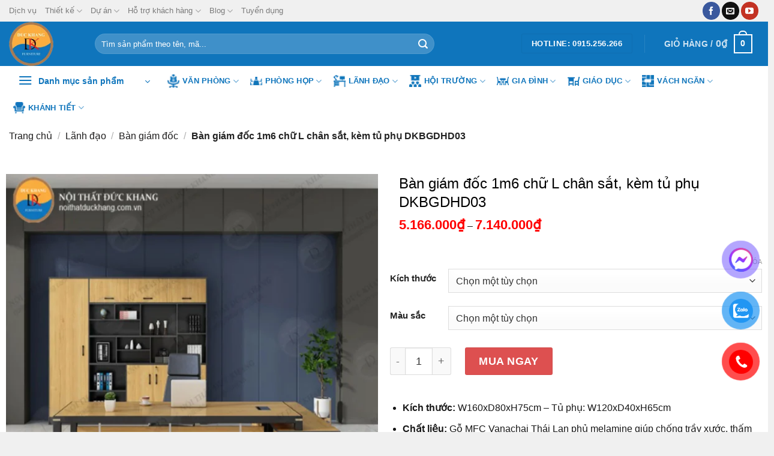

--- FILE ---
content_type: text/html; charset=UTF-8
request_url: https://noithatduckhang.com/noi-that-phong-giam-doc/dkbgdhd03-ban-lam-viec-giam-doc-hien-dai-nang-dong
body_size: 80255
content:
<!DOCTYPE html><html lang="vi" prefix="og: https://ogp.me/ns#" class="loading-site no-js"><head><script data-no-optimize="1">var litespeed_docref=sessionStorage.getItem("litespeed_docref");litespeed_docref&&(Object.defineProperty(document,"referrer",{get:function(){return litespeed_docref}}),sessionStorage.removeItem("litespeed_docref"));</script> <meta charset="UTF-8" /><link rel="profile" href="http://gmpg.org/xfn/11" /><link rel="pingback" href="https://noithatduckhang.com/xmlrpc.php" /> <script type="litespeed/javascript">(function(html){html.className=html.className.replace(/\bno-js\b/,'js')})(document.documentElement)</script> <meta name="viewport" content="width=device-width, initial-scale=1" /><title>Bàn giám đốc 1m6 chữ L chân sắt, kèm tủ phụ DKBGDHD03</title><meta name="description" content="Bàn giám đốc 1m6 DKBGDHD03 có thiết kế thông minh, kiểu dáng hiện đại. Sản phẩm có kích thước đa dạng, kèm tủ tài liệu di động tiện lợi. Kích thước và màu sắc có thể tùy chọn linh hoạt theo yêu cầu."/><meta name="robots" content="follow, index, max-image-preview:large"/><link rel="canonical" href="https://noithatduckhang.com/noi-that-phong-giam-doc/ban-giam-doc/dkbgdhd03-ban-lam-viec-giam-doc-hien-dai-nang-dong" /><meta property="og:locale" content="vi_VN" /><meta property="og:type" content="product" /><meta property="og:title" content="Bàn giám đốc 1m6 chữ L chân sắt, kèm tủ phụ DKBGDHD03" /><meta property="og:description" content="Bàn giám đốc DKBGDHD03 của Đức Khang (DKF) có thiết kế thông minh, kiểu dáng hiện đại. Sản phẩm có kích thước đa dạng, kèm tủ tài liệu di động tiện lợi. Kích thước và màu sắc có thể tùy chọn linh hoạt theo yêu cầu." /><meta property="og:url" content="https://noithatduckhang.com/noi-that-phong-giam-doc/ban-giam-doc/dkbgdhd03-ban-lam-viec-giam-doc-hien-dai-nang-dong" /><meta property="og:site_name" content="Nội thất Đức Khang | DKF | Thiết kế nội thất văn phòng" /><meta property="og:updated_time" content="2024-11-07T14:43:25+07:00" /><meta property="og:image" content="https://noithatduckhang.com/wp-content/uploads/2021/12/dkbgdhd03-ban-lam-viec-giam-doc-hien-dai-nang-dong-1-1.jpg" /><meta property="og:image:secure_url" content="https://noithatduckhang.com/wp-content/uploads/2021/12/dkbgdhd03-ban-lam-viec-giam-doc-hien-dai-nang-dong-1-1.jpg" /><meta property="og:image:width" content="800" /><meta property="og:image:height" content="800" /><meta property="og:image:alt" content="ban giam doc" /><meta property="og:image:type" content="image/jpeg" /><meta property="product:availability" content="instock" /><meta name="twitter:card" content="summary_large_image" /><meta name="twitter:title" content="Bàn giám đốc 1m6 chữ L chân sắt, kèm tủ phụ DKBGDHD03" /><meta name="twitter:description" content="Bàn giám đốc DKBGDHD03 của Đức Khang (DKF) có thiết kế thông minh, kiểu dáng hiện đại. Sản phẩm có kích thước đa dạng, kèm tủ tài liệu di động tiện lợi. Kích thước và màu sắc có thể tùy chọn linh hoạt theo yêu cầu." /><meta name="twitter:image" content="https://noithatduckhang.com/wp-content/uploads/2021/12/dkbgdhd03-ban-lam-viec-giam-doc-hien-dai-nang-dong-1-1.jpg" /><meta name="twitter:label1" content="Giá" /><meta name="twitter:data1" content="5.166.000&#8363; - 7.140.000&#8363;" /><meta name="twitter:label2" content="Tình trạng sẵn có" /><meta name="twitter:data2" content="Còn hàng" /> <script type="application/ld+json" class="rank-math-schema">{"@context":"https://schema.org","@graph":[{"@type":"Place","@id":"https://noithatduckhang.com/#place","geo":{"@type":"GeoCoordinates","latitude":"20.9709414","longitude":"105.8271739"},"hasMap":"https://www.google.com/maps/search/?api=1&amp;query=20.9709414,105.8271739","address":{"@type":"PostalAddress","streetAddress":"S\u1ed1 46, \u0110\u01b0\u1eddng Linh \u0110\u00e0m, Khu \u0111\u00f4 th\u1ecb B\u1eafc Linh \u0110\u00e0m, Ho\u00e0ng Mai, H\u00e0 N\u1ed9i","addressCountry":"Vietnam"}},{"@type":"Organization","@id":"https://noithatduckhang.com/#organization","name":"N\u1ed9i th\u1ea5t \u0110\u1ee9c Khang","url":"https://noithatduckhang.com","sameAs":["https://www.facebook.com/duckhangfu"],"email":"noithatduckhang@gmail.com","address":{"@type":"PostalAddress","streetAddress":"S\u1ed1 46, \u0110\u01b0\u1eddng Linh \u0110\u00e0m, Khu \u0111\u00f4 th\u1ecb B\u1eafc Linh \u0110\u00e0m, Ho\u00e0ng Mai, H\u00e0 N\u1ed9i","addressCountry":"Vietnam"},"logo":{"@type":"ImageObject","@id":"https://noithatduckhang.com/#logo","url":"https://noithatduckhang.com/wp-content/uploads/2024/06/logo-duc-khang.png.webp","contentUrl":"https://noithatduckhang.com/wp-content/uploads/2024/06/logo-duc-khang.png.webp","caption":"N\u1ed9i th\u1ea5t \u0110\u1ee9c Khang | DKF | Thi\u1ebft k\u1ebf n\u1ed9i th\u1ea5t v\u0103n ph\u00f2ng","inLanguage":"vi","width":"100","height":"100"},"contactPoint":[{"@type":"ContactPoint","telephone":"0915256266","contactType":"sales"}],"location":{"@id":"https://noithatduckhang.com/#place"}},{"@type":"WebSite","@id":"https://noithatduckhang.com/#website","url":"https://noithatduckhang.com","name":"N\u1ed9i th\u1ea5t \u0110\u1ee9c Khang | DKF | Thi\u1ebft k\u1ebf n\u1ed9i th\u1ea5t v\u0103n ph\u00f2ng","publisher":{"@id":"https://noithatduckhang.com/#organization"},"inLanguage":"vi"},{"@type":"ImageObject","@id":"https://noithatduckhang.com/wp-content/uploads/2021/12/dkbgdhd03-ban-lam-viec-giam-doc-hien-dai-nang-dong-1-1.jpg","url":"https://noithatduckhang.com/wp-content/uploads/2021/12/dkbgdhd03-ban-lam-viec-giam-doc-hien-dai-nang-dong-1-1.jpg","width":"800","height":"800","inLanguage":"vi"},{"@type":"BreadcrumbList","@id":"https://noithatduckhang.com/noi-that-phong-giam-doc/ban-giam-doc/dkbgdhd03-ban-lam-viec-giam-doc-hien-dai-nang-dong#breadcrumb","itemListElement":[{"@type":"ListItem","position":"1","item":{"@id":"https://noithatduckhang.com","name":"Trang ch\u1ee7"}},{"@type":"ListItem","position":"2","item":{"@id":"https://noithatduckhang.com/noi-that-phong-giam-doc","name":"L\u00e3nh \u0111\u1ea1o"}},{"@type":"ListItem","position":"3","item":{"@id":"https://noithatduckhang.com/ban-giam-doc","name":"B\u00e0n gi\u00e1m \u0111\u1ed1c"}},{"@type":"ListItem","position":"4","item":{"@id":"https://noithatduckhang.com/noi-that-phong-giam-doc/ban-giam-doc/dkbgdhd03-ban-lam-viec-giam-doc-hien-dai-nang-dong","name":"B\u00e0n gi\u00e1m \u0111\u1ed1c 1m6 ch\u1eef L ch\u00e2n s\u1eaft, k\u00e8m t\u1ee7 ph\u1ee5 DKBGDHD03"}}]},{"@type":"ItemPage","@id":"https://noithatduckhang.com/noi-that-phong-giam-doc/ban-giam-doc/dkbgdhd03-ban-lam-viec-giam-doc-hien-dai-nang-dong#webpage","url":"https://noithatduckhang.com/noi-that-phong-giam-doc/ban-giam-doc/dkbgdhd03-ban-lam-viec-giam-doc-hien-dai-nang-dong","name":"B\u00e0n gi\u00e1m \u0111\u1ed1c 1m6 ch\u1eef L ch\u00e2n s\u1eaft, k\u00e8m t\u1ee7 ph\u1ee5 DKBGDHD03","datePublished":"2020-01-02T01:09:11+07:00","dateModified":"2024-11-07T14:43:25+07:00","isPartOf":{"@id":"https://noithatduckhang.com/#website"},"primaryImageOfPage":{"@id":"https://noithatduckhang.com/wp-content/uploads/2021/12/dkbgdhd03-ban-lam-viec-giam-doc-hien-dai-nang-dong-1-1.jpg"},"inLanguage":"vi","breadcrumb":{"@id":"https://noithatduckhang.com/noi-that-phong-giam-doc/ban-giam-doc/dkbgdhd03-ban-lam-viec-giam-doc-hien-dai-nang-dong#breadcrumb"}},{"@type":"Product","name":"B\u00e0n gi\u00e1m \u0111\u1ed1c 1m6 ch\u1eef L ch\u00e2n s\u1eaft, k\u00e8m t\u1ee7 ph\u1ee5 DKBGDHD03","description":"B\u00e0n gi\u00e1m \u0111\u1ed1c 1m6 DKBGDHD03\u00a0c\u00f3 thi\u1ebft k\u1ebf th\u00f4ng minh, ki\u1ec3u d\u00e1ng hi\u1ec7n \u0111\u1ea1i. S\u1ea3n ph\u1ea9m c\u00f3 k\u00edch th\u01b0\u1edbc \u0111a d\u1ea1ng, k\u00e8m t\u1ee7 t\u00e0i li\u1ec7u di \u0111\u1ed9ng ti\u1ec7n l\u1ee3i.\u00a0K\u00edch th\u01b0\u1edbc v\u00e0 m\u00e0u s\u1eafc c\u00f3 th\u1ec3 t\u00f9y ch\u1ecdn linh ho\u1ea1t theo y\u00eau c\u1ea7u.","sku":"DKBGDHD03","category":"L\u00e3nh \u0111\u1ea1o &gt; B\u00e0n gi\u00e1m \u0111\u1ed1c","mainEntityOfPage":{"@id":"https://noithatduckhang.com/noi-that-phong-giam-doc/ban-giam-doc/dkbgdhd03-ban-lam-viec-giam-doc-hien-dai-nang-dong#webpage"},"image":[{"@type":"ImageObject","url":"https://noithatduckhang.com/wp-content/uploads/2021/12/dkbgdhd03-ban-lam-viec-giam-doc-hien-dai-nang-dong-1-1.jpg","height":"800","width":"800"},{"@type":"ImageObject","url":"https://noithatduckhang.com/wp-content/uploads/2021/12/dkbgdhd03-ban-lam-viec-giam-doc-hien-dai-nang-dong.jpg","height":"800","width":"800"},{"@type":"ImageObject","url":"https://noithatduckhang.com/wp-content/uploads/2021/12/dkbgdhd03-ban-lam-viec-giam-doc-hien-dai-nang-dong-2.jpg","height":"800","width":"800"}],"offers":{"@type":"AggregateOffer","lowPrice":"5166000","highPrice":"7140000","offerCount":"3","priceCurrency":"VND","availability":"http://schema.org/InStock","seller":{"@type":"Organization","@id":"https://noithatduckhang.com/","name":"N\u1ed9i th\u1ea5t \u0110\u1ee9c Khang | DKF | Thi\u1ebft k\u1ebf n\u1ed9i th\u1ea5t v\u0103n ph\u00f2ng","url":"https://noithatduckhang.com","logo":"https://noithatduckhang.com/wp-content/uploads/2024/06/logo-duc-khang.png.webp"},"url":"https://noithatduckhang.com/noi-that-phong-giam-doc/ban-giam-doc/dkbgdhd03-ban-lam-viec-giam-doc-hien-dai-nang-dong"},"additionalProperty":[{"@type":"PropertyValue","name":"pa_chat-lieu","value":"G\u1ed7 MFC Vanachai Th\u00e1i Lan ph\u1ee7 Melamine, S\u1eaft s\u01a1n t\u0129nh \u0111i\u1ec7n"},{"@type":"PropertyValue","name":"pa_do-day-mat-ban","value":"25 - 36mm"},{"@type":"PropertyValue","name":"pa_do-day-dinh-tu","value":"25mm"},{"@type":"PropertyValue","name":"pa_do-day-chan-tu","value":"17mm"},{"@type":"PropertyValue","name":"pa_phu-kien","value":"Cam ch\u1ed1t Hafele, ray bi 3 t\u1ea7ng gi\u1ea3m ch\u1ea5n"},{"@type":"PropertyValue","name":"pa_hang-san-xuat","value":"N\u1ed9i th\u1ea5t \u0110\u1ee9c Khang"}],"@id":"https://noithatduckhang.com/noi-that-phong-giam-doc/ban-giam-doc/dkbgdhd03-ban-lam-viec-giam-doc-hien-dai-nang-dong#richSnippet"}]}</script> <link rel='dns-prefetch' href='//facebook.com' /><link rel='dns-prefetch' href='//www.googletagmanager.com' /><link rel='preconnect' href='https://facebook.com' /><link rel='preconnect' href='https://www.googletagmanager.com' /><link rel='prefetch' href='https://noithatduckhang.com/wp-content/themes/flatsome/assets/js/flatsome.js?ver=be4456ec53c49e21f6f3' /><link rel='prefetch' href='https://noithatduckhang.com/wp-content/themes/flatsome/assets/js/chunk.slider.js?ver=3.18.4' /><link rel='prefetch' href='https://noithatduckhang.com/wp-content/themes/flatsome/assets/js/chunk.popups.js?ver=3.18.4' /><link rel='prefetch' href='https://noithatduckhang.com/wp-content/themes/flatsome/assets/js/chunk.tooltips.js?ver=3.18.4' /><link rel='prefetch' href='https://noithatduckhang.com/wp-content/themes/flatsome/assets/js/woocommerce.js?ver=49415fe6a9266f32f1f2' /><link rel="alternate" type="application/rss+xml" title="Dòng thông tin Nội thất Đức Khang | DKF | Thiết kế nội thất văn phòng &raquo;" href="https://noithatduckhang.com/feed" /><link rel="alternate" type="application/rss+xml" title="Nội thất Đức Khang | DKF | Thiết kế nội thất văn phòng &raquo; Dòng bình luận" href="https://noithatduckhang.com/comments/feed" /><link rel="alternate" title="oNhúng (JSON)" type="application/json+oembed" href="https://noithatduckhang.com/wp-json/oembed/1.0/embed?url=https%3A%2F%2Fnoithatduckhang.com%2Fnoi-that-phong-giam-doc%2Fban-giam-doc%2Fdkbgdhd03-ban-lam-viec-giam-doc-hien-dai-nang-dong" /><link rel="alternate" title="oNhúng (XML)" type="text/xml+oembed" href="https://noithatduckhang.com/wp-json/oembed/1.0/embed?url=https%3A%2F%2Fnoithatduckhang.com%2Fnoi-that-phong-giam-doc%2Fban-giam-doc%2Fdkbgdhd03-ban-lam-viec-giam-doc-hien-dai-nang-dong&#038;format=xml" /><style id='wp-img-auto-sizes-contain-inline-css' type='text/css'>img:is([sizes=auto i],[sizes^="auto," i]){contain-intrinsic-size:3000px 1500px}
/*# sourceURL=wp-img-auto-sizes-contain-inline-css */</style><style id="litespeed-ccss">button.pswp__button{box-shadow:none!important;background-image:url(/wp-content/plugins/woocommerce/assets/css/photoswipe/default-skin/default-skin.png)!important}button.pswp__button,button.pswp__button--arrow--left:before,button.pswp__button--arrow--right:before{background-color:transparent!important}button.pswp__button--arrow--left,button.pswp__button--arrow--right{background-image:none!important}.pswp{display:none;position:absolute;width:100%;height:100%;left:0;top:0;overflow:hidden;-ms-touch-action:none;touch-action:none;z-index:1500;-webkit-text-size-adjust:100%;-webkit-backface-visibility:hidden;outline:0}.pswp *{-webkit-box-sizing:border-box;box-sizing:border-box}.pswp__bg{position:absolute;left:0;top:0;width:100%;height:100%;background:#000;opacity:0;-webkit-transform:translateZ(0);transform:translateZ(0);-webkit-backface-visibility:hidden;will-change:opacity}.pswp__scroll-wrap{position:absolute;left:0;top:0;width:100%;height:100%;overflow:hidden}.pswp__container{-ms-touch-action:none;touch-action:none;position:absolute;left:0;right:0;top:0;bottom:0}.pswp__container{-webkit-touch-callout:none}.pswp__bg{will-change:opacity}.pswp__container{-webkit-backface-visibility:hidden}.pswp__item{position:absolute;left:0;right:0;top:0;bottom:0;overflow:hidden}.pswp__button{width:44px;height:44px;position:relative;background:0 0;overflow:visible;-webkit-appearance:none;display:block;border:0;padding:0;margin:0;float:right;opacity:.75;-webkit-box-shadow:none;box-shadow:none}.pswp__button::-moz-focus-inner{padding:0;border:0}.pswp__button,.pswp__button--arrow--left:before,.pswp__button--arrow--right:before{background:url(/wp-content/plugins/woocommerce/assets/css/photoswipe/default-skin/default-skin.png) 0 0 no-repeat;background-size:264px 88px;width:44px;height:44px}.pswp__button--close{background-position:0 -44px}.pswp__button--zoom{display:none;background-position:-88px 0}.pswp__button--arrow--left,.pswp__button--arrow--right{background:0 0;top:50%;margin-top:-50px;width:70px;height:100px;position:absolute}.pswp__button--arrow--left{left:0}.pswp__button--arrow--right{right:0}.pswp__button--arrow--left:before,.pswp__button--arrow--right:before{content:'';top:35px;background-color:rgba(0,0,0,.3);height:30px;width:32px;position:absolute}.pswp__button--arrow--left:before{left:6px;background-position:-138px -44px}.pswp__button--arrow--right:before{right:6px;background-position:-94px -44px}.pswp__share-modal{display:block;background:rgba(0,0,0,.5);width:100%;height:100%;top:0;left:0;padding:10px;position:absolute;z-index:1600;opacity:0;-webkit-backface-visibility:hidden;will-change:opacity}.pswp__share-modal--hidden{display:none}.pswp__share-tooltip{z-index:1620;position:absolute;background:#fff;top:56px;border-radius:2px;display:block;width:auto;right:44px;-webkit-box-shadow:0 2px 5px rgba(0,0,0,.25);box-shadow:0 2px 5px rgba(0,0,0,.25);-webkit-transform:translateY(6px);-ms-transform:translateY(6px);transform:translateY(6px);-webkit-backface-visibility:hidden;will-change:transform}.pswp__counter{position:absolute;left:0;top:0;height:44px;font-size:13px;line-height:44px;color:#fff;opacity:.75;padding:0 10px}.pswp__caption{position:absolute;left:0;bottom:0;width:100%;min-height:44px}.pswp__caption__center{text-align:left;max-width:420px;margin:0 auto;font-size:13px;padding:10px;line-height:20px;color:#ccc}.pswp__preloader{width:44px;height:44px;position:absolute;top:0;left:50%;margin-left:-22px;opacity:0;will-change:opacity;direction:ltr}@media screen and (max-width:1024px){.pswp__preloader{position:relative;left:auto;top:auto;margin:0;float:right}}.pswp__ui{-webkit-font-smoothing:auto;visibility:visible;opacity:1;z-index:1550}.pswp__top-bar{position:absolute;left:0;top:0;height:44px;width:100%}.pswp__caption,.pswp__top-bar{-webkit-backface-visibility:hidden;will-change:opacity}.pswp__caption,.pswp__top-bar{background-color:rgba(0,0,0,.5)}.pswp__ui--hidden .pswp__button--arrow--left,.pswp__ui--hidden .pswp__button--arrow--right,.pswp__ui--hidden .pswp__caption,.pswp__ui--hidden .pswp__top-bar{opacity:.001}.woocommerce form .form-row .required{visibility:visible}html{-ms-text-size-adjust:100%;-webkit-text-size-adjust:100%;font-family:sans-serif}body{margin:0}header,main,nav,section{display:block}a{background-color:transparent}b,strong{font-weight:inherit;font-weight:bolder}img{border-style:none}button,input{font:inherit}button,input{overflow:visible}button{text-transform:none}[type=submit],button{-webkit-appearance:button}button::-moz-focus-inner,input::-moz-focus-inner{border:0;padding:0}button:-moz-focusring,input:-moz-focusring{outline:1px dotted ButtonText}[type=checkbox]{box-sizing:border-box;padding:0}[type=search]{-webkit-appearance:textfield}[type=search]::-webkit-search-cancel-button,[type=search]::-webkit-search-decoration{-webkit-appearance:none}*,:after,:before,html{box-sizing:border-box}html{background-attachment:fixed}body{-webkit-font-smoothing:antialiased;-moz-osx-font-smoothing:grayscale;color:#777}img{display:inline-block;height:auto;max-width:100%;vertical-align:middle}p:empty{display:none}a,button,input{touch-action:manipulation}.col{margin:0;padding:0 15px 30px;position:relative;width:100%}.col-inner{background-position:50% 50%;background-repeat:no-repeat;background-size:cover;flex:1 0 auto;margin-left:auto;margin-right:auto;position:relative;width:100%}@media screen and (min-width:850px){.col:first-child .col-inner{margin-left:auto;margin-right:0}.col+.col .col-inner{margin-left:0;margin-right:auto}}@media screen and (max-width:849px){.col{padding-bottom:30px}}.small-12{flex-basis:100%;max-width:100%}@media screen and (min-width:550px){.medium-6{flex-basis:50%;max-width:50%}}@media screen and (min-width:850px){.large-6{flex-basis:50%;max-width:50%}.large-12{flex-basis:100%;max-width:100%}}.container,.row{margin-left:auto;margin-right:auto;width:100%}.container{padding-left:15px;padding-right:15px}.container,.row{max-width:1080px}.row.row-collapse{max-width:1050px}.row.row-small{max-width:1065px}.flex-row{align-items:center;display:flex;flex-flow:row nowrap;justify-content:space-between;width:100%}.header .flex-row{height:100%}.flex-col{max-height:100%}.flex-grow{-ms-flex-negative:1;-ms-flex-preferred-size:auto!important;flex:1}.flex-center{margin:0 auto}.flex-left{margin-right:auto}.flex-right{margin-left:auto}@media (-ms-high-contrast:none){.nav>li>a>i{top:-1px}}.row{display:flex;flex-flow:row wrap;width:100%}.row .row:not(.row-collapse){margin-left:-15px;margin-right:-15px;padding-left:0;padding-right:0;width:auto}.row-collapse{padding:0}.row-collapse>.col{padding:0!important}.row-small>.col{margin-bottom:0;padding:0 9.8px 19.6px}.section{align-items:center;display:flex;flex-flow:row;min-height:auto;padding:30px 0;position:relative;width:100%}.section-bg{overflow:hidden}.section-bg,.section-content{width:100%}.section-content{z-index:1}.nav-dropdown{background-color:#fff;color:#777;display:table;left:-99999px;margin:0;max-height:0;min-width:260px;opacity:0;padding:20px 0;position:absolute;text-align:left;visibility:hidden;z-index:9}.nav-dropdown:after{clear:both;content:"";display:block;height:0;visibility:hidden}.nav-dropdown li{display:block;margin:0;vertical-align:top}.nav-dropdown li ul{margin:0;padding:0}.nav-column li>a,.nav-dropdown>li>a{display:block;line-height:1.3;padding:10px 20px;width:auto}.nav-column>li:last-child:not(.nav-dropdown-col)>a,.nav-dropdown>li:last-child:not(.nav-dropdown-col)>a{border-bottom:0!important}.nav-dropdown>li.nav-dropdown-col{display:table-cell;min-width:160px;text-align:left;white-space:nowrap;width:160px}.nav-dropdown>li.nav-dropdown-col:not(:last-child){border-right:1px solid transparent}.nav-dropdown .menu-item-has-children>a,.nav-dropdown .nav-dropdown-col>a{color:#000;font-size:.8em;font-weight:bolder;text-transform:uppercase}.nav-dropdown .nav-dropdown-col .menu-item-has-children{margin-top:5px}.nav-dropdown-default .nav-column li>a,.nav-dropdown.nav-dropdown-default>li>a{border-bottom:1px solid #ececec;margin:0 10px;padding-left:0;padding-right:0}.nav-dropdown-default{padding:20px}.nav-dropdown-has-arrow li.has-dropdown:after,.nav-dropdown-has-arrow li.has-dropdown:before{border:solid transparent;bottom:-2px;content:"";height:0;left:50%;opacity:0;position:absolute;width:0;z-index:10}.nav-dropdown-has-arrow li.has-dropdown:after{border-color:hsla(0,0%,87%,0) hsla(0,0%,87%,0) #fff;border-width:8px;margin-left:-8px}.nav-dropdown-has-arrow li.has-dropdown:before{border-width:11px;margin-left:-11px;z-index:-999}.nav-dropdown-has-arrow .ux-nav-vertical-menu .menu-item-design-default:after,.nav-dropdown-has-arrow .ux-nav-vertical-menu .menu-item-design-default:before,.nav-dropdown-has-arrow li.has-dropdown.menu-item-design-container-width:after,.nav-dropdown-has-arrow li.has-dropdown.menu-item-design-container-width:before{display:none}.nav-dropdown-has-shadow .nav-dropdown{box-shadow:1px 1px 15px rgba(0,0,0,.15)}.nav-dropdown-has-arrow.nav-dropdown-has-border li.has-dropdown:before{border-bottom-color:#ddd}.nav-dropdown-has-border .nav-dropdown{border:2px solid #ddd}.nav,.nav ul:not(.nav-dropdown){margin:0;padding:0}.nav{align-items:center;display:inline-block;display:flex;flex-flow:row wrap;width:100%}.nav,.nav>li{position:relative}.nav>li{list-style:none;margin:0 7px;padding:0}.nav>li,.nav>li>a{display:inline-block}.nav>li>a{align-items:center;display:inline-flex;flex-wrap:wrap;padding:10px 0}.nav.nav-small>li>a{font-weight:400;padding-bottom:5px;padding-top:5px;vertical-align:top}.nav-small.nav>li.html{font-size:.75em}.nav-center{justify-content:center}.nav-left{justify-content:flex-start}.nav-right{justify-content:flex-end}@media (max-width:849px){.medium-nav-center{justify-content:center}}.nav-column>li>a,.nav-dropdown>li>a,.nav-vertical-fly-out>li>a,.nav>li>a{color:hsla(0,0%,40%,.85)}.nav-column>li>a,.nav-dropdown>li>a{display:block}.nav-column li.active>a,.nav-dropdown li.active>a,.nav>li.active>a{color:hsla(0,0%,7%,.85)}.nav li:first-child{margin-left:0!important}.nav li:last-child{margin-right:0!important}.nav-uppercase>li>a{font-weight:bolder;letter-spacing:.02em;text-transform:uppercase}li.html form,li.html input{margin:0}.mobile-sidebar-levels-1 .nav-slide>li>.sub-menu,.mobile-sidebar-levels-1 .nav-slide>li>ul.children{-webkit-overflow-scrolling:touch;bottom:0;display:none;left:100%;opacity:1;overflow:visible;overflow-y:auto;padding-bottom:20px;padding-right:0;padding-top:20px;position:fixed;top:0;transform:none;width:100%}.mobile-sidebar-levels-1 .nav-slide>li>.sub-menu>li,.mobile-sidebar-levels-1 .nav-slide>li>ul.children>li{align-items:center;display:flex;flex-flow:row wrap}.mobile-sidebar-levels-2 .nav-slide>li>.sub-menu>li:not(.nav-slide-header),.mobile-sidebar-levels-2 .nav-slide>li>ul.children>li:not(.nav-slide-header){border-top:1px solid #ececec;margin-bottom:0;margin-top:0}.mobile-sidebar-levels-2 .nav-slide>li>.sub-menu>li:not(.nav-slide-header)>a,.mobile-sidebar-levels-2 .nav-slide>li>ul.children>li:not(.nav-slide-header)>a{color:hsla(0,0%,40%,.85);font-size:.8em;letter-spacing:.02em;padding-bottom:15px;padding-left:20px;padding-top:15px;text-transform:uppercase}.mobile-sidebar-levels-2 .nav-slide>li>.sub-menu>li:not(.nav-slide-header)>.sub-menu,.mobile-sidebar-levels-2 .nav-slide>li>ul.children>li:not(.nav-slide-header)>.sub-menu{-webkit-overflow-scrolling:touch;bottom:0;display:none;left:200%;opacity:1;overflow:visible;overflow-y:auto;padding-bottom:20px;padding-right:0;padding-top:20px;position:fixed;top:0;transform:none;width:100%}.mobile-sidebar-levels-2 .nav-slide>li>.sub-menu>li:not(.nav-slide-header)>.sub-menu>li,.mobile-sidebar-levels-2 .nav-slide>li>ul.children>li:not(.nav-slide-header)>.sub-menu>li{align-items:center;display:flex;flex-flow:row wrap}.nav-slide{-webkit-overflow-scrolling:auto;height:100%;overflow:visible;overflow-y:auto;padding-top:20px}.nav-slide>li{flex-shrink:0}.nav-pills>li{margin:0}.nav-pills>li>a{line-height:2.5em;padding:0 .75em}.nav-pills>li>a{border-radius:99px}.active>ul.sub-menu:not(.nav-dropdown){display:block!important}.nav.nav-vertical{flex-flow:column}.nav.nav-vertical li{list-style:none;margin:0;width:100%}.nav-vertical li li{font-size:1em;padding-left:.5em}.nav-vertical>li{align-items:center;display:flex;flex-flow:row wrap}.nav-vertical>li ul{width:100%}.nav-vertical li li.menu-item-has-children{margin-bottom:1em}.nav-vertical li li.menu-item-has-children:not(:first-child){margin-top:1em}.nav-vertical>li>a,.nav-vertical>li>ul>li a{align-items:center;display:flex;flex-grow:1;width:auto}.nav-vertical li li.menu-item-has-children>a{color:#000;font-size:.8em;font-weight:bolder;text-transform:uppercase}.nav-vertical>li>ul li a{color:#666}.nav-vertical>li>ul{margin:0 0 2em;padding-left:1em}.nav .children{left:-99999px;opacity:0;position:fixed;transform:translateX(-10px)}@media (prefers-reduced-motion){.nav .children{opacity:1;transform:none}}.nav-sidebar.nav-vertical>li+li{border-top:1px solid #ececec}.dark .nav-vertical-fly-out>li+li{border-color:hsla(0,0%,100%,.2)}.nav-vertical>li+li{border-top:1px solid #ececec}.nav-vertical-fly-out>li+li{border-color:#ececec}.header-vertical-menu__opener{align-items:center;background-color:var(--fs-color-primary);display:flex;flex-direction:row;font-size:.9em;font-weight:600;height:50px;justify-content:space-between;padding:12px 15px;width:250px}.header-vertical-menu__opener .icon-menu{font-size:1.7em;margin-right:10px}.header-vertical-menu__title{flex:1 1 auto}.header-vertical-menu__fly-out{background-color:#fff;opacity:0;position:absolute;visibility:hidden;width:250px;z-index:9}.header-vertical-menu__fly-out .nav-vertical-fly-out{align-items:stretch;display:flex;flex-direction:column}.header-vertical-menu__fly-out .nav-vertical-fly-out>li.menu-item{list-style:none;margin:0;position:static}.header-vertical-menu__fly-out .nav-vertical-fly-out>li.menu-item>a>i.icon-angle-down{margin-left:auto;margin-right:-.1em;order:3;transform:rotate(-90deg)}.header-vertical-menu__fly-out .nav-vertical-fly-out>li.menu-item>a{align-items:center;display:flex;padding:10px 15px}.header-vertical-menu__fly-out .nav-vertical-fly-out li.has-icon-left>a>i,.header-vertical-menu__fly-out .nav-vertical-fly-out li.has-icon-left>a>img{margin-right:10px}.header-vertical-menu__fly-out .nav-top-link{font-size:.9em;order:1}.header-vertical-menu__fly-out.has-shadow{box-shadow:1px 1px 15px rgba(0,0,0,.15)}.badge-container{margin:30px 0 0}.button,button{background-color:transparent;border:1px solid transparent;border-radius:0;box-sizing:border-box;color:currentColor;display:inline-block;font-size:.97em;font-weight:bolder;letter-spacing:.03em;line-height:2.4em;margin-right:1em;margin-top:0;max-width:100%;min-height:2.5em;padding:0 1.2em;position:relative;text-align:center;text-decoration:none;text-rendering:optimizeLegibility;text-shadow:none;text-transform:uppercase;vertical-align:middle}.button span{display:inline-block;line-height:1.6}.button.is-outline{line-height:2.19em}.button{background-color:var(--fs-color-primary);border-color:rgba(0,0,0,.05);color:#fff}.button.is-outline{background-color:transparent;border:2px solid}.is-outline{color:silver}.primary{background-color:var(--fs-color-primary)}.secondary{background-color:var(--fs-color-secondary)}.header-button{display:inline-block}.header-button .button{margin:0}.flex-col .button,.flex-col button,.flex-col input{margin-bottom:0}form{margin-bottom:0}input[type=password],input[type=search],input[type=text]{background-color:#fff;border:1px solid #ddd;border-radius:0;box-shadow:inset 0 1px 2px rgba(0,0,0,.1);box-sizing:border-box;color:#333;font-size:.97em;height:2.507em;max-width:100%;padding:0 .75em;vertical-align:middle;width:100%}@media (max-width:849px){input[type=password],input[type=search],input[type=text]{font-size:1rem}}input[type=search],input[type=text]{-webkit-appearance:none;-moz-appearance:none;appearance:none}label{display:block;font-size:.9em;font-weight:700;margin-bottom:.4em}input[type=checkbox]{display:inline;font-size:16px;margin-right:10px}.form-flat input:not([type=submit]){background-color:rgba(0,0,0,.03);border-color:rgba(0,0,0,.09);border-radius:99px;box-shadow:none;color:currentColor!important}.form-flat button,.form-flat input{border-radius:99px}.form-flat .flex-row .flex-col{padding-right:4px}.nav-dark .form-flat input:not([type=submit]){background-color:hsla(0,0%,100%,.2)!important;border-color:hsla(0,0%,100%,.09);color:#fff}.nav-dark .form-flat input::-webkit-input-placeholder{color:#fff}.form-flat .button.icon{background-color:transparent!important;border-color:transparent!important;box-shadow:none;color:currentColor!important}i[class*=" icon-"],i[class^=icon-]{speak:none!important;display:inline-block;font-display:block;font-family:fl-icons!important;font-style:normal!important;font-variant:normal!important;font-weight:400!important;line-height:1.2;margin:0;padding:0;position:relative;text-transform:none!important}.button i,button i{top:-1.5px;vertical-align:middle}.button.icon{display:inline-block;margin-left:.12em;margin-right:.12em;min-width:2.5em;padding-left:.6em;padding-right:.6em}.button.icon i{font-size:1.2em}.button.icon.is-small{border-width:1px}.button.icon.is-small i{top:-1px}.button.icon.circle{padding-left:0;padding-right:0}.button.icon.circle>i{margin:0 8px}.button.icon.circle>i:only-child{margin:0}.nav>li>a>i{font-size:20px;vertical-align:middle}.nav li.has-icon-left>a>i,.nav li.has-icon-left>a>img{margin-right:5px}.nav-small>li>a>i{font-size:1em}.has-dropdown .icon-angle-down{font-size:16px;margin-left:.2em;opacity:.6}.image-icon{display:inline-block;height:auto;position:relative;vertical-align:middle}span+.image-icon{margin-left:10px}img{opacity:1}.image-tools{padding:10px;position:absolute}.image-tools.top.right{padding-bottom:0;padding-left:0}@media only screen and (max-device-width:1024px){.image-tools{opacity:1!important;padding:5px}}.lightbox-content{background-color:#fff;box-shadow:3px 3px 20px 0 rgba(0,0,0,.15);margin:0 auto;max-width:875px;position:relative}.lightbox-content .lightbox-inner{padding:30px 20px}.pswp__bg{background-color:rgba(0,0,0,.6)}@media (min-width:549px){.pswp__top-bar{background-color:transparent!important}}.pswp__item{opacity:0}.pswp__caption__center{text-align:center}.mfp-hide{display:none!important}.loading-spin{position:relative}.loading-spin{animation:spin .6s linear infinite;border-bottom:3px solid rgba(0,0,0,.1)!important;border-left:3px solid var(--fs-color-primary);border-radius:50%;border-right:3px solid rgba(0,0,0,.1)!important;border-top:3px solid rgba(0,0,0,.1)!important;content:"";font-size:10px;height:30px;margin:0 auto;opacity:.8;text-indent:-9999em;width:30px}.loading-spin{border-radius:50%;height:30px;width:30px}@keyframes spin{0%{transform:rotate(0deg)}to{transform:rotate(1turn)}}.ux-menu-link{align-items:center}.ux-menu-link__link{align-items:baseline;border-bottom-color:#ececec;border-bottom-width:1px;color:currentColor;flex:1;min-height:2.5em;padding-bottom:.3em;padding-top:.3em}.ux-menu-link__icon{flex-shrink:0;vertical-align:middle;width:16px}.ux-menu-link__icon+.ux-menu-link__text{padding-left:.5em}.stack{--stack-gap:0;display:flex}.stack-col{flex-direction:column}.stack-col>*{margin:0!important}.justify-start{justify-content:flex-start}label{color:#222}.slider{position:relative;scrollbar-width:none}.slider:not(.flickity-enabled){-ms-overflow-style:-ms-autohiding-scrollbar;overflow-x:scroll;overflow-y:hidden;white-space:nowrap;width:auto}.slider::-webkit-scrollbar{height:0!important;width:0!important}.slider:not(.flickity-enabled)>*{display:inline-block!important;vertical-align:top;white-space:normal!important}.slider>div:not(.col){width:100%}a{color:var(--fs-experimental-link-color);text-decoration:none}a.plain{color:currentColor}.dark a{color:currentColor}ul{list-style:disc}ul{margin-top:0;padding:0}ul ul{margin:1.5em 0 1.5em 3em}li{margin-bottom:.6em}.col-inner ul li,.entry-content ul li{margin-left:1.3em}.button,button,input{margin-bottom:1em}form,p,ul{margin-bottom:1.3em}form p{margin-bottom:.5em}body{line-height:1.6}h1,h3{color:#555;margin-bottom:.5em;margin-top:0;text-rendering:optimizeSpeed;width:100%}h1{font-size:1.7em}h1{line-height:1.3}h3{font-size:1.25em}@media (max-width:549px){h1{font-size:1.4em}h3{font-size:1em}}p{margin-top:0}.uppercase{letter-spacing:.05em;line-height:1.05;text-transform:uppercase}.is-normal{font-weight:400}.uppercase{line-height:1.2;text-transform:uppercase}.is-larger{font-size:1.3em}.is-small,.is-small.button{font-size:.8em}@media (max-width:549px){.is-larger{font-size:1.2em}}.nav>li>a{font-size:.8em}.nav>li.html{font-size:.85em}.nav-size-medium>li>a{font-size:.9em}.nav-spacing-xlarge>li{margin:0 13px}.container:after,.row:after{clear:both;content:"";display:table}@media (min-width:850px){.show-for-medium{display:none!important}}@media (max-width:849px){.hide-for-medium{display:none!important}}.full-width{display:block;max-width:100%!important;padding-left:0!important;padding-right:0!important;width:100%!important}.mb-0{margin-bottom:0!important}.ml-0{margin-left:0!important}.mb-half{margin-bottom:15px}.text-left{text-align:left}.text-center{text-align:center}.relative{position:relative!important}.absolute{position:absolute!important}.fixed{position:fixed!important;z-index:12}.top{top:0}.right{right:0}.left{left:0}.bottom,.fill{bottom:0}.fill{height:100%;left:0;margin:0!important;padding:0!important;position:absolute;right:0;top:0}.bg-fill{background-position:50% 50%;background-repeat:no-repeat!important;background-size:cover!important}.circle{border-radius:999px!important;-o-object-fit:cover;object-fit:cover}.round{border-radius:5px}.hidden{display:none!important;visibility:hidden!important}.z-1{z-index:21}.z-3{z-index:23}.z-top{z-index:9995}.flex{display:flex}.no-scrollbar{-ms-overflow-style:-ms-autohiding-scrollbar;scrollbar-width:none}.no-scrollbar::-webkit-scrollbar{height:0!important;width:0!important}.screen-reader-text{clip:rect(1px,1px,1px,1px);height:1px;overflow:hidden;position:absolute!important;width:1px}.show-on-hover{filter:blur(0);opacity:0}.dark{color:#f1f1f1}.dark .nav-vertical-fly-out>li>a,.nav-dark .is-outline,.nav-dark .nav>li>a{color:hsla(0,0%,100%,.8)}.nav-dark .header-divider:after,.nav-dark .nav>li.header-divider{border-color:hsla(0,0%,100%,.2)}.nav-dark .header-button,.nav-dark .nav>li.html{color:#fff}.nav-dark span.amount{color:currentColor}:root{--flatsome-scroll-padding-top:calc(var(--flatsome--header--sticky-height,0px) + var(--wp-admin--admin-bar--height,0px))}html{overflow-x:hidden;scroll-padding-top:var(--flatsome-scroll-padding-top)}@supports (overflow:clip){body{overflow-x:clip}}#main,#wrapper{background-color:#fff;position:relative}.header,.header-wrapper{background-position:50% 0;background-size:cover;position:relative;width:100%;z-index:1001}.header-bg-color{background-color:hsla(0,0%,100%,.9)}.header-bottom,.header-top{align-items:center;display:flex;flex-wrap:no-wrap}.header-bg-color,.header-bg-image{background-position:50% 0}.header-top{background-color:var(--fs-color-primary);min-height:20px;position:relative;z-index:11}.header-main{position:relative;z-index:10}.header-bottom{min-height:35px;position:relative;z-index:9}.nav>li.header-divider{border-left:1px solid rgba(0,0,0,.1);height:30px;margin:0 7.5px;position:relative;vertical-align:middle}.nav-dark .nav>li.header-divider{border-color:hsla(0,0%,100%,.1)}.accordion-inner{display:none;padding:1em 2.3em}.breadcrumbs{color:#222;font-weight:700;letter-spacing:0;padding:0}.breadcrumbs .separator{font-weight:300;margin:0 .3em;opacity:.35;position:relative;top:0}.breadcrumbs a{color:hsla(0,0%,40%,.7);font-weight:400}.breadcrumbs a:first-of-type{margin-left:0}html{background-color:#5b5b5b}.back-to-top{bottom:20px;margin:0;opacity:0;right:20px;transform:translateY(30%)}.logo{line-height:1;margin:0}.logo a{color:var(--fs-color-primary);display:block;font-size:32px;font-weight:bolder;margin:0;text-decoration:none;text-transform:uppercase}.logo img{display:block;width:auto}.header-logo-dark,.nav-dark .header-logo{display:none!important}.nav-dark .header-logo-dark{display:block!important}.nav-dark .logo a{color:#fff}.logo-left .logo{margin-left:0;margin-right:30px}@media screen and (max-width:849px){.header-inner .nav{flex-wrap:nowrap}.medium-logo-center .flex-left{flex:1 1 0;order:1}.medium-logo-center .logo{margin:0 15px;order:2;text-align:center}.medium-logo-center .logo img{margin:0 auto}.medium-logo-center .flex-right{flex:1 1 0;order:3}}.searchform-wrapper form{margin-bottom:0}.mobile-nav>.search-form{padding:5px 0;width:100%}.searchform{position:relative}.searchform .button.icon{margin:0}.searchform .button.icon i{font-size:1.2em}.searchform-wrapper{width:100%}.searchform-wrapper.form-flat .flex-col:last-of-type{margin-left:-2.9em}@media (max-width:849px){.searchform-wrapper{font-size:1rem}}.header .search-form .live-search-results{background-color:hsla(0,0%,100%,.95);box-shadow:0 0 10px 0 rgba(0,0,0,.1);color:#111;left:0;position:absolute;right:0;text-align:left;top:105%}.icon-menu:before{content:""}.icon-angle-right:before{content:""}.icon-angle-up:before{content:""}.icon-angle-down:before{content:""}.icon-envelop:before{content:""}.icon-facebook:before{content:""}.icon-search:before{content:""}.icon-youtube:before{content:""}.social-icons{color:#999;display:inline-block;font-size:.85em;vertical-align:middle}.html .social-icons{font-size:1em}.html .social-icons .button{margin-bottom:0}.social-icons i{min-width:1em}.social-icons .button.icon:not(.is-outline){background-color:currentColor!important;border-color:currentColor!important}.social-icons .button.icon:not(.is-outline)>i{color:#fff!important}.button.facebook:not(.is-outline){color:#3a589d!important}.button.email:not(.is-outline){color:#111!important}.button.youtube:not(.is-outline){color:#c33223!important}.woocommerce-form-login .button{margin-bottom:0}.form-row-wide{clear:both}.woocommerce-product-gallery .woocommerce-product-gallery__wrapper{margin:0}.woocommerce-form input[type=password]{padding:0 2em 0 .75em}#login-form-popup .woocommerce-form{margin-bottom:0}#login-form-popup .account-container.lightbox-inner>.account-login-inner{padding-left:15px;padding-right:15px}.price{line-height:1}.price-wrapper .price{display:block}span.amount{color:#111;font-weight:700;white-space:nowrap}.header-cart-title span.amount{color:currentColor}.product-gallery-slider img{width:100%}.cart-icon,.cart-icon strong{display:inline-block}.cart-icon strong{border:2px solid var(--fs-color-primary);border-radius:0;color:var(--fs-color-primary);font-family:Helvetica,Arial,Sans-serif;font-size:1em;font-weight:700;height:2.2em;line-height:1.9em;margin:.3em 0;position:relative;text-align:center;vertical-align:middle;width:2.2em}.cart-icon strong:after{border:2px solid var(--fs-color-primary);border-bottom:0;border-top-left-radius:99px;border-top-right-radius:99px;bottom:100%;content:" ";height:8px;left:50%;margin-bottom:0;margin-left:-7px;position:absolute;width:14px}.nav-dark .cart-icon strong{border-color:#fff;color:#fff}.nav-dark .cart-icon strong:after{border-color:#fff}.bg{opacity:0}.bg-loaded{opacity:1}:root{--primary-color:#0f75bc;--fs-color-primary:#0f75bc;--fs-color-secondary:#dd5050;--fs-color-success:#7a9c59;--fs-color-alert:#b20000;--fs-experimental-link-color:#0f75bc;--fs-experimental-link-color-hover:#054984}.container,.row{max-width:1360px}.row.row-collapse{max-width:1330px}.row.row-small{max-width:1352.5px}#wrapper,#main{background-color:#fff}.header-main{height:74px}#logo img{max-height:74px}#logo{width:113px}.header-bottom{min-height:40px}.header-top{min-height:36px}.search-form{width:80%}.header-bg-color{background-color:#0f75bc}.header-bottom{background-color:#fff}.header-main .nav>li>a{line-height:18px}.header-bottom-nav>li>a{line-height:16px}@media (max-width:549px){.header-main{height:77px}#logo img{max-height:77px}}.header-top{background-color:#f0f0f0!important}body{color:#161616}h1,h3{color:#000}.header:not(.transparent) .header-bottom-nav.nav>li>a{color:#0f75bc}button:not(.icon),.button:not(.icon){border-radius:3px!important}html{background-color:#f0f0f0}.header-vertical-menu__opener{color:#0f75bc}.header-vertical-menu__opener{background-color:#fff}.header-vertical-menu__fly-out{background-color:#fff}.nav-vertical-fly-out>li+li{border-top-width:1px;border-top-style:solid}.header-vertical-menu__fly-out .nav-vertical-fly-out>li.menu-item>a{color:#0f75bc}ul.nav.header-nav.header-bottom-nav.nav-left.nav-uppercase{z-index:10000}@media (max-width:549px){.custom-product-page .section-content{padding:0 15px}}.price-wrapper{text-align:center!important}.nav-dropdown .menu-item-has-children>a,.nav-dropdown .nav-dropdown-col>a{text-transform:capitalize;font-size:14px!important}.nav-dropdown.nav-dropdown-default>li>ul>li>a{font-size:14px!important}.box-chinhsach a{font-size:14px}.nav-dropdown-default{padding:0}.nav-dropdown-default li{padding:0 20px}.product-title-container{padding-left:15px}.price-wrapper .price{text-align:left;padding-left:15px}.box-chinhsach{padding-left:0!important}.product_title{font-size:24px;font-weight:400}#footer p{font-size:13px}@media screen and (max-width:849px){#wide-nav{height:auto;padding-top:5px;min-height:auto}.header-bottom>.flex-row>.flex-grow{display:none!important}}span.ux-menu-link__text{font-size:13px}li.nav-icon.has-icon{margin-top:12px}.ux-menu-link__link{min-height:1.5em}form.searchform input{outline-color:#fff}#footer p{font-size:14px}span.ux-menu-link__text{font-size:14px}.breadcrumbs a{color:#040303}span.amount{color:red;font-size:1.1em}.nav-column>li>a,.nav-dropdown>li>a{display:block;font-size:14px}#col-632931173>.col-inner{padding:5px 5px 5px 24px}#section_1952152233{padding-top:15px;padding-bottom:15px;background-color:#fff}.bottom-contact{display:block;position:fixed;bottom:40px;background:0 0;width:auto;z-index:1;right:20px}.bottom-contact ul li{list-style:none}.bottom-contact ul li img{margin-top:5px;margin-bottom:0}.screen-reader-text{clip:rect(1px,1px,1px,1px);word-wrap:normal!important;border:0;clip-path:inset(50%);height:1px;margin:-1px;overflow:hidden;overflow-wrap:normal!important;padding:0;position:absolute!important;width:1px}:root{--wp--preset--aspect-ratio--square:1;--wp--preset--aspect-ratio--4-3:4/3;--wp--preset--aspect-ratio--3-4:3/4;--wp--preset--aspect-ratio--3-2:3/2;--wp--preset--aspect-ratio--2-3:2/3;--wp--preset--aspect-ratio--16-9:16/9;--wp--preset--aspect-ratio--9-16:9/16;--wp--preset--color--black:#000;--wp--preset--color--cyan-bluish-gray:#abb8c3;--wp--preset--color--white:#fff;--wp--preset--color--pale-pink:#f78da7;--wp--preset--color--vivid-red:#cf2e2e;--wp--preset--color--luminous-vivid-orange:#ff6900;--wp--preset--color--luminous-vivid-amber:#fcb900;--wp--preset--color--light-green-cyan:#7bdcb5;--wp--preset--color--vivid-green-cyan:#00d084;--wp--preset--color--pale-cyan-blue:#8ed1fc;--wp--preset--color--vivid-cyan-blue:#0693e3;--wp--preset--color--vivid-purple:#9b51e0;--wp--preset--color--primary:#0f75bc;--wp--preset--color--secondary:#dd5050;--wp--preset--color--success:#7a9c59;--wp--preset--color--alert:#b20000;--wp--preset--gradient--vivid-cyan-blue-to-vivid-purple:linear-gradient(135deg,rgba(6,147,227,1) 0%,#9b51e0 100%);--wp--preset--gradient--light-green-cyan-to-vivid-green-cyan:linear-gradient(135deg,#7adcb4 0%,#00d082 100%);--wp--preset--gradient--luminous-vivid-amber-to-luminous-vivid-orange:linear-gradient(135deg,rgba(252,185,0,1) 0%,rgba(255,105,0,1) 100%);--wp--preset--gradient--luminous-vivid-orange-to-vivid-red:linear-gradient(135deg,rgba(255,105,0,1) 0%,#cf2e2e 100%);--wp--preset--gradient--very-light-gray-to-cyan-bluish-gray:linear-gradient(135deg,#eee 0%,#a9b8c3 100%);--wp--preset--gradient--cool-to-warm-spectrum:linear-gradient(135deg,#4aeadc 0%,#9778d1 20%,#cf2aba 40%,#ee2c82 60%,#fb6962 80%,#fef84c 100%);--wp--preset--gradient--blush-light-purple:linear-gradient(135deg,#ffceec 0%,#9896f0 100%);--wp--preset--gradient--blush-bordeaux:linear-gradient(135deg,#fecda5 0%,#fe2d2d 50%,#6b003e 100%);--wp--preset--gradient--luminous-dusk:linear-gradient(135deg,#ffcb70 0%,#c751c0 50%,#4158d0 100%);--wp--preset--gradient--pale-ocean:linear-gradient(135deg,#fff5cb 0%,#b6e3d4 50%,#33a7b5 100%);--wp--preset--gradient--electric-grass:linear-gradient(135deg,#caf880 0%,#71ce7e 100%);--wp--preset--gradient--midnight:linear-gradient(135deg,#020381 0%,#2874fc 100%);--wp--preset--font-size--small:13px;--wp--preset--font-size--medium:20px;--wp--preset--font-size--large:36px;--wp--preset--font-size--x-large:42px;--wp--preset--font-family--inter:"Inter",sans-serif;--wp--preset--font-family--cardo:Cardo;--wp--preset--spacing--20:.44rem;--wp--preset--spacing--30:.67rem;--wp--preset--spacing--40:1rem;--wp--preset--spacing--50:1.5rem;--wp--preset--spacing--60:2.25rem;--wp--preset--spacing--70:3.38rem;--wp--preset--spacing--80:5.06rem;--wp--preset--shadow--natural:6px 6px 9px rgba(0,0,0,.2);--wp--preset--shadow--deep:12px 12px 50px rgba(0,0,0,.4);--wp--preset--shadow--sharp:6px 6px 0px rgba(0,0,0,.2);--wp--preset--shadow--outlined:6px 6px 0px -3px rgba(255,255,255,1),6px 6px rgba(0,0,0,1);--wp--preset--shadow--crisp:6px 6px 0px rgba(0,0,0,1)}body{padding-top:0;padding-right:0;padding-bottom:0;padding-left:0}</style><link rel="preload" data-asynced="1" data-optimized="2" as="style" onload="this.onload=null;this.rel='stylesheet'" href="https://noithatduckhang.com/wp-content/litespeed/css/a6cf5e9a008024c79cb099d03d123168.css?ver=68b5e" /><script type="litespeed/javascript">!function(a){"use strict";var b=function(b,c,d){function e(a){return h.body?a():void setTimeout(function(){e(a)})}function f(){i.addEventListener&&i.removeEventListener("load",f),i.media=d||"all"}var g,h=a.document,i=h.createElement("link");if(c)g=c;else{var j=(h.body||h.getElementsByTagName("head")[0]).childNodes;g=j[j.length-1]}var k=h.styleSheets;i.rel="stylesheet",i.href=b,i.media="only x",e(function(){g.parentNode.insertBefore(i,c?g:g.nextSibling)});var l=function(a){for(var b=i.href,c=k.length;c--;)if(k[c].href===b)return a();setTimeout(function(){l(a)})};return i.addEventListener&&i.addEventListener("load",f),i.onloadcssdefined=l,l(f),i};"undefined"!=typeof exports?exports.loadCSS=b:a.loadCSS=b}("undefined"!=typeof global?global:this);!function(a){if(a.loadCSS){var b=loadCSS.relpreload={};if(b.support=function(){try{return a.document.createElement("link").relList.supports("preload")}catch(b){return!1}},b.poly=function(){for(var b=a.document.getElementsByTagName("link"),c=0;c<b.length;c++){var d=b[c];"preload"===d.rel&&"style"===d.getAttribute("as")&&(a.loadCSS(d.href,d,d.getAttribute("media")),d.rel=null)}},!b.support()){b.poly();var c=a.setInterval(b.poly,300);a.addEventListener&&a.addEventListener("load",function(){b.poly(),a.clearInterval(c)}),a.attachEvent&&a.attachEvent("onload",function(){a.clearInterval(c)})}}}(this);</script><link rel="preload" as="image" href="https://noithatduckhang.com/wp-content/uploads/2024/06/logo-duc-khang.png.webp"><link rel="preload" as="image" href="https://noithatduckhang.com/wp-content/uploads/2024/06/logo-duc-khang.png.webp"><link rel="preload" as="image" href="https://noithatduckhang.com/wp-content/uploads/2024/06/van-phong.png.webp"><link rel="preload" as="image" href="https://noithatduckhang.com/wp-content/uploads/2024/06/lanh-dao.png.webp"><link rel="preload" as="image" href="https://noithatduckhang.com/wp-content/uploads/2024/06/phong-hop.png.webp"><link rel="preload" as="image" href="https://noithatduckhang.com/wp-content/uploads/2024/06/Hoi-truong.png.webp"><link rel="preload" as="image" href="https://noithatduckhang.com/wp-content/uploads/2024/06/Gia-dinh.png.webp"><link rel="preload" as="image" href="https://noithatduckhang.com/wp-content/uploads/2024/06/Phong-khanh-tiet.png.webp"><link rel="preload" as="image" href="https://noithatduckhang.com/wp-content/uploads/2024/06/Giao-duc.png.webp"><link rel="preload" as="image" href="https://noithatduckhang.com/wp-content/uploads/2024/06/Vach-ngan.png.webp"><link rel="preload" as="image" href="https://noithatduckhang.com/wp-content/uploads/2024/06/van-phong.png.webp"><link rel="preload" as="image" href="https://noithatduckhang.com/wp-content/uploads/2024/06/phong-hop.png.webp"><link rel="preload" as="image" href="https://noithatduckhang.com/wp-content/uploads/2024/06/lanh-dao.png.webp"><link rel="preload" as="image" href="https://noithatduckhang.com/wp-content/uploads/2024/06/Hoi-truong.png.webp"><link rel="preload" as="image" href="https://noithatduckhang.com/wp-content/uploads/2024/06/Gia-dinh.png.webp"><link rel="preload" as="image" href="https://noithatduckhang.com/wp-content/uploads/2024/06/Giao-duc.png.webp"><link rel="preload" as="image" href="https://noithatduckhang.com/wp-content/uploads/2024/06/Vach-ngan.png.webp"><link rel="preload" as="image" href="https://noithatduckhang.com/wp-content/uploads/2024/06/Phong-khanh-tiet.png.webp"><link rel="preload" as="image" href="https://noithatduckhang.com/wp-content/uploads/2021/12/dkbgdhd03-ban-lam-viec-giam-doc-hien-dai-nang-dong-1-1-600x600.jpg.webp"><link rel="preload" as="image" href="https://noithatduckhang.com/wp-content/uploads/2024/06/van-phong.png.webp"><link rel="preload" as="image" href="https://noithatduckhang.com/wp-content/uploads/2024/06/lanh-dao.png.webp"><link rel="preload" as="image" href="https://noithatduckhang.com/wp-content/uploads/2024/06/phong-hop.png.webp"><link rel="preload" as="image" href="https://noithatduckhang.com/wp-content/uploads/2024/06/Hoi-truong.png.webp"><link rel="preload" as="image" href="https://noithatduckhang.com/wp-content/uploads/2024/06/Gia-dinh.png.webp"><link rel="preload" as="image" href="https://noithatduckhang.com/wp-content/uploads/2024/06/Phong-khanh-tiet.png.webp"><link rel="preload" as="image" href="https://noithatduckhang.com/wp-content/uploads/2024/06/Giao-duc.png.webp"><link rel="preload" as="image" href="https://noithatduckhang.com/wp-content/uploads/2024/06/Vach-ngan.png.webp"><style id='woocommerce-inline-inline-css' type='text/css'>.woocommerce form .form-row .required { visibility: visible; }
/*# sourceURL=woocommerce-inline-inline-css */</style><style id='flatsome-main-inline-css' type='text/css'>@font-face {
				font-family: "fl-icons";
				font-display: block;
				src: url(https://noithatduckhang.com/wp-content/themes/flatsome/assets/css/icons/fl-icons.eot?v=3.18.4);
				src:
					url(https://noithatduckhang.com/wp-content/themes/flatsome/assets/css/icons/fl-icons.eot#iefix?v=3.18.4) format("embedded-opentype"),
					url(https://noithatduckhang.com/wp-content/themes/flatsome/assets/css/icons/fl-icons.woff2?v=3.18.4) format("woff2"),
					url(https://noithatduckhang.com/wp-content/themes/flatsome/assets/css/icons/fl-icons.ttf?v=3.18.4) format("truetype"),
					url(https://noithatduckhang.com/wp-content/themes/flatsome/assets/css/icons/fl-icons.woff?v=3.18.4) format("woff"),
					url(https://noithatduckhang.com/wp-content/themes/flatsome/assets/css/icons/fl-icons.svg?v=3.18.4#fl-icons) format("svg");
			}
/*# sourceURL=flatsome-main-inline-css */</style> <script id="wc-single-product-js-extra" type="litespeed/javascript">var wc_single_product_params={"i18n_required_rating_text":"Vui l\u00f2ng ch\u1ecdn m\u1ed9t m\u1ee9c \u0111\u00e1nh gi\u00e1","i18n_rating_options":["1 tr\u00ean 5 sao","2 tr\u00ean 5 sao","3 tr\u00ean 5 sao","4 tr\u00ean 5 sao","5 tr\u00ean 5 sao"],"i18n_product_gallery_trigger_text":"Xem th\u01b0 vi\u1ec7n \u1ea3nh to\u00e0n m\u00e0n h\u00ecnh","review_rating_required":"yes","flexslider":{"rtl":!1,"animation":"slide","smoothHeight":!0,"directionNav":!1,"controlNav":"thumbnails","slideshow":!1,"animationSpeed":500,"animationLoop":!1,"allowOneSlide":!1},"zoom_enabled":"","zoom_options":[],"photoswipe_enabled":"1","photoswipe_options":{"shareEl":!1,"closeOnScroll":!1,"history":!1,"hideAnimationDuration":0,"showAnimationDuration":0},"flexslider_enabled":""}</script> <link rel="https://api.w.org/" href="https://noithatduckhang.com/wp-json/" /><link rel="alternate" title="JSON" type="application/json" href="https://noithatduckhang.com/wp-json/wp/v2/product/121999" /><link rel="EditURI" type="application/rsd+xml" title="RSD" href="https://noithatduckhang.com/xmlrpc.php?rsd" /><meta name="generator" content="WordPress 6.9" /><link rel='shortlink' href='https://noithatduckhang.com/?p=121999' /><style>.bg{opacity: 0; transition: opacity 1s; -webkit-transition: opacity 1s;} .bg-loaded{opacity: 1;}</style><script type="litespeed/javascript">jQuery.event.special.touchstart={setup:function(_,ns,handle){this.addEventListener("touchstart",handle,{passive:!ns.includes("noPreventDefault")})}};jQuery.event.special.touchmove={setup:function(_,ns,handle){this.addEventListener("touchmove",handle,{passive:!ns.includes("noPreventDefault")})}};jQuery.event.special.wheel={setup:function(_,ns,handle){this.addEventListener("wheel",handle,{passive:!0})}};jQuery.event.special.mousewheel={setup:function(_,ns,handle){this.addEventListener("mousewheel",handle,{passive:!0})}}</script> <meta name="google-site-verification" content="i_a0ezLD_v-ILiWHL6-Y3gWidZYyoQejco97Uk_TwCc" />
 <script type="litespeed/javascript" data-src="https://www.googletagmanager.com/gtag/js?id=G-NQ0TE3J2HF"></script> <script type="litespeed/javascript">window.dataLayer=window.dataLayer||[];function gtag(){dataLayer.push(arguments)}
gtag('js',new Date());gtag('config','G-NQ0TE3J2HF')</script>  <script type="litespeed/javascript">(function(w,d,s,l,i){w[l]=w[l]||[];w[l].push({'gtm.start':new Date().getTime(),event:'gtm.js'});var f=d.getElementsByTagName(s)[0],j=d.createElement(s),dl=l!='dataLayer'?'&l='+l:'';j.async=!0;j.src='https://noithatduckhang.com/wp-content/litespeed/localres/aHR0cHM6Ly93d3cuZ29vZ2xldGFnbWFuYWdlci5jb20vZ3RtLmpz?id='+i+dl;f.parentNode.insertBefore(j,f)})(window,document,'script','dataLayer','GTM-WCTQZS5G')</script> <meta name="p:domain_verify" content="adbab6e2d63040f18b46a07ae0a2405b"/> <script type="litespeed/javascript">gtag('event','conversion',{'send_to':'AW-968762616/Z8mVCJCSo4oYEPjJ-M0D','value':0.0,'currency':'VND','transaction_id':''})</script> <meta name="p:domain_verify" content="adbab6e2d63040f18b46a07ae0a2405b"/> <script type="application/ld+json">{
  "@context": "https://schema.org",
  "@graph": [
    {
      "@type": ["Organization","LocalBusiness"],
      "@id": "https://noithatduckhang.com/#organization",
      "name": "Nội thất Đức Khang",
      "alternateName": ["Noi That Duc Khang","Đức Khang Interior"],
      "url": "https://noithatduckhang.com/",
      "logo": {
        "@type": "ImageObject",
        "url": "https://noithatduckhang.com/wp-content/uploads/2024/06/logo-duc-khang.png.webp"
      },
      "image": "https://noithatduckhang.com/wp-content/uploads/2021/12/nha-may-san-xuat-noi-that-duc-khang.jpg",
      "telephone": "+84-915-256-266",
      "email": "info@noithatduckhang.com",
      "address": {
        "@type": "PostalAddress",
        "streetAddress": "Số 46, Đường Linh Đàm, Khu đô thị Bắc Linh Đàm, Quận Hoàng Mai",
        "addressLocality": "Hà Nội",
        "postalCode": "100000",
        "addressCountry": "VN"
      },
      "areaServed": "VN",
      "openingHoursSpecification": [{
        "@type": "OpeningHoursSpecification",
        "dayOfWeek": ["Monday","Tuesday","Wednesday","Thursday","Friday","Saturday"],
        "opens": "08:00",
        "closes": "18:00"
      }],
      "sameAs": [
        "https://www.facebook.com/profile.php?id=61561940372861",
        "https://www.youtube.com/@congtycophannoithatuckhang8717",
        "https://www.tiktok.com/@noithatduckhang",
        "https://www.google.com/maps?cid=9236608262730580427",
        "https://www.linkedin.com/in/n%E1%BB%99i-th%E1%BA%A5t-%C4%91%E1%BB%A9c-khang-0a6260164/"
      ],
      "contactPoint": [{
        "@type": "ContactPoint",
        "telephone": "+84-915-256-266",
        "contactType": "customer service",
        "areaServed": "VN",
        "availableLanguage": ["vi","en"]
      }]
    },
    {
      "@type": "WebSite",
      "@id": "https://noithatduckhang.com/#website",
      "url": "https://noithatduckhang.com/",
      "name": "Nội thất Đức Khang",
      "publisher": { "@id": "https://noithatduckhang.com/#organization" },
      "inLanguage": "vi-VN",
      "potentialAction": {
        "@type": "SearchAction",
        "target": "https://noithatduckhang.com/?s={search_term_string}",
        "query-input": "required name=search_term_string"
      }
    },
    {
      "@type": "WebPage",
      "@id": "https://noithatduckhang.com/#webpage",
      "url": "https://noithatduckhang.com/",
      "name": "Nội thất Đức Khang – Thiết kế & thi công nội thất",
      "isPartOf": { "@id": "https://noithatduckhang.com/#website" },
      "about": { "@id": "https://noithatduckhang.com/#organization" },
      "inLanguage": "vi-VN"
    }
  ]
}</script> <script type="litespeed/javascript" data-src="https://analytics.ahrefs.com/analytics.js" data-key="mp3J+m8WZEOEqd29Epguqw"></script> <noscript><style>.woocommerce-product-gallery{ opacity: 1 !important; }</style></noscript><link rel="icon" href="https://noithatduckhang.com/wp-content/uploads/2024/03/cropped-logo-duc-khang-32x32.png" sizes="32x32" /><link rel="icon" href="https://noithatduckhang.com/wp-content/uploads/2024/03/cropped-logo-duc-khang-192x192.png" sizes="192x192" /><link rel="apple-touch-icon" href="https://noithatduckhang.com/wp-content/uploads/2024/03/cropped-logo-duc-khang-180x180.png" /><meta name="msapplication-TileImage" content="https://noithatduckhang.com/wp-content/uploads/2024/03/cropped-logo-duc-khang-270x270.png" /><style id="custom-css" type="text/css">:root {--primary-color: #0f75bc;--fs-color-primary: #0f75bc;--fs-color-secondary: #dd5050;--fs-color-success: #7a9c59;--fs-color-alert: #b20000;--fs-experimental-link-color: #0f75bc;--fs-experimental-link-color-hover: #054984;}.tooltipster-base {--tooltip-color: #fff;--tooltip-bg-color: #000;}.off-canvas-right .mfp-content, .off-canvas-left .mfp-content {--drawer-width: 300px;}.off-canvas .mfp-content.off-canvas-cart {--drawer-width: 360px;}.container-width, .full-width .ubermenu-nav, .container, .row{max-width: 1360px}.row.row-collapse{max-width: 1330px}.row.row-small{max-width: 1352.5px}.row.row-large{max-width: 1390px}.sticky-add-to-cart--active, #wrapper,#main,#main.dark{background-color: #ffffff}.header-main{height: 74px}#logo img{max-height: 74px}#logo{width:113px;}.header-bottom{min-height: 40px}.header-top{min-height: 36px}.transparent .header-main{height: 90px}.transparent #logo img{max-height: 90px}.has-transparent + .page-title:first-of-type,.has-transparent + #main > .page-title,.has-transparent + #main > div > .page-title,.has-transparent + #main .page-header-wrapper:first-of-type .page-title{padding-top: 170px;}.header.show-on-scroll,.stuck .header-main{height:41px!important}.stuck #logo img{max-height: 41px!important}.search-form{ width: 80%;}.header-bg-color {background-color: #0f75bc}.header-bottom {background-color: #ffffff}.top-bar-nav > li > a{line-height: 16px }.header-main .nav > li > a{line-height: 18px }.stuck .header-main .nav > li > a{line-height: 40px }.header-bottom-nav > li > a{line-height: 16px }@media (max-width: 549px) {.header-main{height: 77px}#logo img{max-height: 77px}}.header-top{background-color:#f0f0f0!important;}body{color: #161616}h1,h2,h3,h4,h5,h6,.heading-font{color: #000000;}.header:not(.transparent) .header-bottom-nav.nav > li > a{color: #0f75bc;}.has-equal-box-heights .box-image {padding-top: 100%;}.badge-inner.on-sale{background-color: #ffffff}.price del, .product_list_widget del, del .woocommerce-Price-amount { color: #bbbbbb; }ins .woocommerce-Price-amount { color: #b50000; }input[type='submit'], input[type="button"], button:not(.icon), .button:not(.icon){border-radius: 3px!important}@media screen and (min-width: 550px){.products .box-vertical .box-image{min-width: 400px!important;width: 400px!important;}}.absolute-footer, html{background-color: #f0f0f0}.page-title-small + main .product-container > .row{padding-top:0;}.header-vertical-menu__opener{color: #0f75bc}.header-vertical-menu__opener{background-color: #ffffff}.header-vertical-menu__fly-out{background-color: #ffffff}.nav-vertical-fly-out > li + li {border-top-width: 1px; border-top-style: solid;}.header-vertical-menu__fly-out .nav-vertical-fly-out > li.menu-item > a {color: #0f75bc;}.header-vertical-menu__fly-out .nav-vertical-fly-out > li.menu-item > a:hover,.header-vertical-menu__fly-out .nav-vertical-fly-out > li.menu-item.current-dropdown > a {color: #ffffff;}.header-vertical-menu__fly-out .nav-vertical-fly-out > li.menu-item > a:hover,.header-vertical-menu__fly-out .nav-vertical-fly-out > li.menu-item.current-dropdown > a {background-color: #a8a8a8;}/* Custom CSS */ul.nav.header-nav.header-bottom-nav.nav-left.nav-uppercase {z-index: 10000;}.chowordpress_readmore_taxonomy_flatsome {background-color: #fff;}./* Custom CSS Tablet */@media (max-width: 849px){.custom-product-page .section-content {padding: 0px 15px;}button.single_add_to_cart_button.button.alt {margin-top: 40px;}.sf-menu ul {position: static;}.custom {padding-top: 60px;}.chowordpress_readmore_taxonomy_flatsome {background-color: #fff;}}/* Custom CSS Mobile */@media (max-width: 549px){.custom-product-page .section-content {padding: 0px 15px;}button.single_add_to_cart_button.button.alt {margin-top: 40px;}.sf-menu ul {position: static;}.custom {padding-top: 60px;}.type-product ul.product-tabs {display:flex}.type-product ul.product-tabs > li{width:auto;margin-right:10px !important}}.label-new.menu-item > a:after{content:"Mới";}.label-hot.menu-item > a:after{content:"Thịnh hành";}.label-sale.menu-item > a:after{content:"Giảm giá";}.label-popular.menu-item > a:after{content:"Phổ biến";}</style><style type="text/css" id="wp-custom-css">.slider-nav-reveal .flickity-prev-next-button, .slider-nav-reveal .flickity-prev-next-button:hover{
	background:transparent !important;
	    -webkit-box-shadow: none;
    box-shadow: none !important;
}
.vienluuy{
	border:1px solid #d9d9d9;
	padding:10px;
}
.slider-nav-reveal .flickity-prev-next-button.next{
	right:15px !important;
}
.slider-nav-reveal .flickity-prev-next-button.previous{
	left:15px !important;
}
.woocommerce-loop-product__title,.price-wrapper{
	text-align:center !important;
}
.block-product-titlek .imgProduct img {
    max-width: 110px;
}
.flickity-button svg{
	border-radius:50% !important;
}
.mfp-image-holder{
	background:transparent !important;
	left: 50%;
    transform: translateX(-50%);
}
.product .product-images:hover{
	border:1px solid #0f75bc;
}

.nav-dropdown .menu-item-has-children > a, .nav-dropdown .nav-dropdown-col > a, .nav-dropdown .title > a{
	text-transform: capitalize;
    font-size: 14px !important;
}
.nav-dropdown.nav-dropdown-default > li > ul > li > a{
	 font-size: 14px !important;
}
.box-chinhsach a{
	font-size:14px;
}
.nav-dropdown-default {
    padding: 0px;
}
.nav-dropdown-default li{
	padding:0px 20px;
}
.nav-dropdown-default li:hover > a,.has-icon-left li.sub-menu li a:hover{
	color:#0f75bc !important;
}
.related-products-wrapper .has-equal-box-heights .box-image{
	padding-top:0px;
}
.blog-wrapper .badge.post-date {
    top: 0;
    left: 0px;
}
.blog-wrapper .box-text{
	padding-top:0px !important;
	vertical-align: top !important;
}
.blog-wrapper .post-item{
	min-height:auto !important;
}
.blog-wrapper .is-divider{
	display:none;
}
.thoigian{
	color:#999;
}
.description h2{
	font-size:18px !important;
}
.related-products-wrapper .has-equal-box-heights .box-image img{
	position:relative;
}
	.mfp-gallery .mfp-figure figure {
   position: absolute;
    margin: 0;
    height: 550px;
    top: 50%;
    left: 50%;
    transform: translate(-50%, -50%);
    padding: 15px;
    width: 600px;
    background: #fff;
}
.mfp-gallery .mfp-figure figure img{
	max-height:100%;
	padding-top:35px;
}
.mfp-wrap {
    width: 600px;
    height: 600px;
    left: 50%;
		top:50%;
    transform: translate(-50%,-50%);
    z-index: 1043;
    overflow: initial !important;
    outline: 0 !important;
}
.mfp-ready .mfp-close {
    right: -10px;
    width: 30px;
    height: 30px;
		border: 1px solid #fff;
    border-radius: 50% !important;
    line-height: 30px;
    background: #000;
    z-index: 99999;
    opacity: 1;
    mix-blend-mode: normal !important;
}
.mfp-ready .mfp-close svg{
	width:14px;
}
.mfp-figure .mfp-close{
	display:none;
}
.mfp-arrow i {
    font-size: 20px !important;
}
.mfp-gallery .mfp-arrow {
    position: fixed;
    opacity: 0.6;
    mix-blend-mode: normal !important;;
    top: 50%;
    text-align: center;
    margin: 0;
	border:1px solid #fff;
    width: 30px;
    background: #000;
    border-radius: 50% !important;
    height: 30px;
	padding:0px !important;
	    line-height: 30px;
    min-height: auto;
}
.mfp-arrow-right {
	right: 20px;
}
.mfp-arrow-left{
	left:20px;
}
.mfp-counter{
	right:15px;
}
.TextCaptions .item.is-nav-selected::after{
	background:#febb09 !important;
}
.product-title-container{
	padding-left:15px;
}
.price-wrapper .price{
	text-align:left;
	padding-left:15px
}
.box-chinhsach{
	padding-left:0px !important;
}
.product-price-container span.amount {
    white-space: nowrap;
    color: red;
    font-size: 22px;
    text-align: left;
    font-weight: 700;
}
.product_title{
	font-size:24px;
	font-weight:normal;
}
.bannertopk{
	margin-top:-5px
}
.bannertopk .row{
	margin-left:0px !important;
	margin-right:0px !important;
}
.bannertopk .col {
    padding: 5px !important;
}
#footer p{
	font-size:13px;
}
#footer strong{
	font-size:16px;
}
#footer .ux-menu-link a{
	min-height:auto !important;
	padding-bottom:0px !important;
	padding-top:0px
}
@media screen and (max-width: 849px){
	.bannertopk{
		margin-top:50px;
	}
	.header-bottom  #mega-menu-title{
		display:none;
	}

	#mega-menu-title{
		position: absolute;
    width: 120px;
		top:13px;
    left: -65px;
    
    padding: 5px 7px;
	}
	#mega-menu-wrap:hover #mega_menu {
   left: -60px !important;
    top: 65px !important;
}
	.mfp-wrap{
		width:100%;
		height:700px !important;
		top:50% !important;
		left:50% !important;		transform:translate(-50%,-50%);
	}
	.mfp-gallery .mfp-figure figure img {
    max-height: 100%;
    padding-top: 10px;
    width: 100%;
}
	.mfp-content{
		width:100%;
	}
	.mfp-arrow-right {
    right: 40px;
}
	.mfp-arrow-left {
    left: 40px;
}
	.mfp-ready .mfp-close{
		right:15px;
		    top: 150px !important;
	}
	.mfp-gallery .mfp-figure figure {
    margin: 0;
    height: auto;
    padding: 15px;
    width: 100%;
    background: #fff;
}
	.mfp-gallery .mfp-arrow{
		    transform: translateY(-50%);
	}
	#wide-nav {
    height: auto;
    padding-top: 5px;
    min-height: auto;
}
	
	.header-bottom > .flex-row > .flex-grow{
		display:none !important;
	}
	.row-slider .flickity-prev-next-button{
	width:30px !important;
}
}
@media screen and (min-width: 1200px){

}
.mfp-wrap,.mfp-gallery .mfp-figure figure
{
	max-width:600px;
}
.large-9 .badge.post-date.badge-outline,.product-home .badge {
    display: none;
}
.custom .col {
    padding: 0px 9px 3px;
}
.post-item {
    min-height: 400px;
}
ul.page-numbers {
    list-style-type: none!important;
}
ul.page-numbers li {
    display: inline-block!important;
}
ul.page-numbers.a.links.text-center li a,span.current {
    font-size: 18px;
}

.page-numbers a {
	margin: 1rem .6rem;
}
.page-numbers .page-number {
	color: #FF7473;
}
.page-numbers .page-number:hover {
	color: #383838;
}
.page-numbers .current,
.page-numbers .dots {
	color: #000;
}
.page-numbers a.next,
.page-numbers a.prev {
	display: inline-block;
	padding: .2rem .8rem;
	background-color: #FF7473;
	color: #fff;
	-webkit-border-radius: 2px;
	border-radius: 2px;
}
.page-numbers a.next:hover,
.page-numbers a.prev:hover {
	box-shadow: 0 3px 6px rgba(0,0,0,0.16), 0 3px 6px rgba(0,0,0,0.23);
	color: #fff;
}
img.mfp-img {
    backface-visibility: hidden;
    padding: 0px!important;
    margin: 0px!important;
    width: 100%;
}
figure {
    padding: 0px!important;
}
@media(max-width:767px)
{
	.row.related-post {
    padding: 0px 15px!important;
		margin:0px!important;
}
	.carousel.carousel-nav.TextCaptions.is-draggable.flickity-enabled {
    display: none;
}
	.bannertopk {
    margin-top: 0px;
}
}
.related-post .feature {
    height: 235px;
    width: 100%;
}
.feature .image {
    background-size: 100%;
    background-repeat: no-repeat;
}
.yith-similar-products .slick-next {
    background-position: center -24px;
    margin-right: 18px;
}
.yith-similar-products .slick-prev {
    background-position: center 0;
    right: 51px;
}
span.ux-menu-link__text {
    font-size: 13px;
}
li.nav-icon.has-icon {
    margin-top: 12px;
}
.related-post .col {
    display: block;
    align-items: center;
}
.ux-menu-link__link {
    min-height: 1.5em;

}
.html-before-comments.mb {
    margin-top: 40px;
}
form.searchform input {
    outline-color: #fff;
}
#rank-math-rich-snippet-wrapper {
    overflow: hidden;
    display: none;
}
.product-home .post-item
{
	min-height:auto!important;
}
@media(max-width:548px)
{
	#mega-menu-title
	{
		top:30px;
	}
}
#mega-menu-title {
	font-size: 14px;
}
/*danh mục sản phẩm*/
.products.row.row-small.large-columns-4.medium-columns-2.small-columns-2.has-equal-box-heights.equalize-box .product-category {
    display: none;
}
@media(max-width:960px){
section#section_1444987064 {
    padding: 0px 15px;
}
}
.entry-content.single-page {
    padding: 10px;
}
.description .entry-content, .entry-image.relative img,.single-page img {
    max-width: 100%!important;
    height: auto!important;
}
.article-inner {
    padding: 14px;
}
.feature {
    margin-top: 10px;
}
.related-post .col {
    padding: 10px;
}
input#get_confirm {
    display: none;
}
.box-text{
	font-size:1em;	
}
@media screen and (min-width: 850px){.large-10 {max-width:100%;flex-basis: 100%;}}
#footer p{font-size:14px;}
span.ux-menu-link__text {font-size:14px;}
.breadcrumbs a{color:hsl(0,2.2%,1.40%,.9);}
span.amount{color:#f00;font-size:1.1em;}
.box-text-products {padding:8px 0 0;text-align: center;}
.nav-column>li>a, .nav-dropdown>li>a {
    display: block;
    font-size: 14px;
}
//bailienquan
.related-box .related-head {
    font-weight: 700;
    display: block;
    margin-bottom: 10px;
    font-size: 19px;
    color: black;
}
.related-box ul li {
    margin-bottom: 3px;
}
.related-box ul li a {
    font-weight: 700;
    font-size: 16px;
    /*color: #2a9e2f;*/
}
.related-box ul li a:hover {
    text-decoration: underline;
}
.feature {
    position: relative;
    overflow: hidden;
}
.feature::before {
	content: "";
	display: block;
	padding-top: 56.25%;
}
.feature .image{
    position: absolute;
    top: 0;
    left: 0;
    bottom: 0;
    right: 0;
    margin: auto;
    background-size: cover;
    background-position: center;
}
ul.row.related-post li {
    list-style: none;
}
.related-title {
    line-height: 1.3 !important;
    margin-top: 10px !important;
}</style><style id="flatsome-swatches-css" type="text/css"></style><style id="flatsome-variation-images-css">.ux-additional-variation-images-thumbs-placeholder {max-height: 0;opacity: 0;visibility: hidden;transition: visibility .1s, opacity .1s, max-height .2s ease-out;}.ux-additional-variation-images-thumbs-placeholder--visible {max-height: 1000px;opacity: 1;visibility: visible;transition: visibility .2s, opacity .2s, max-height .1s ease-in;}</style><style id="kirki-inline-styles"></style> <script type="litespeed/javascript" data-src="https://s.zzcdn.me/ztr/ztracker.js?id=7317553908879003648"></script> <script src="//s1.what-on.com/widget/service.js?key=aeRpQ" async="async"></script> </head><body class="wp-singular product-template-default single single-product postid-121999 wp-theme-flatsome wp-child-theme-flatsome-child theme-flatsome woocommerce woocommerce-page woocommerce-no-js full-width lightbox nav-dropdown-has-arrow nav-dropdown-has-shadow nav-dropdown-has-border mobile-submenu-slide mobile-submenu-slide-levels-2"><a class="skip-link screen-reader-text" href="#main">Chuyển đến nội dung</a><div id="wrapper"><header id="header" class="header has-sticky sticky-fade"><div class="header-wrapper"><div id="top-bar" class="header-top hide-for-sticky"><div class="flex-row container"><div class="flex-col hide-for-medium flex-left"><ul class="nav nav-left medium-nav-center nav-small  nav-"><li id="menu-item-114635" class="menu-item menu-item-type-taxonomy menu-item-object-category menu-item-114635 menu-item-design-default"><a href="https://noithatduckhang.com/dich-vu" class="nav-top-link">Dịch vụ</a></li><li id="menu-item-114641" class="menu-item menu-item-type-taxonomy menu-item-object-category menu-item-has-children menu-item-114641 menu-item-design-container-width has-dropdown"><a href="https://noithatduckhang.com/thiet-ke" class="nav-top-link" aria-expanded="false" aria-haspopup="menu">Thiết kế<i class="icon-angle-down" ></i></a><ul class="sub-menu nav-dropdown nav-dropdown-default"><li id="menu-item-131162" class="menu-item menu-item-type-taxonomy menu-item-object-category menu-item-has-children menu-item-131162 nav-dropdown-col"><a href="https://noithatduckhang.com/thiet-ke/thiet-ke-noi-that-nha">Thiết kế nội thất nhà ở</a><ul class="sub-menu nav-column nav-dropdown-default"><li id="menu-item-141751" class="menu-item menu-item-type-custom menu-item-object-custom menu-item-141751"><a href="https://noithatduckhang.com/thiet-ke-noi-that-chung-cu">Thiết kế nội thất chung cư</a></li><li id="menu-item-131167" class="menu-item menu-item-type-taxonomy menu-item-object-category menu-item-131167"><a href="https://noithatduckhang.com/thiet-ke/thiet-ke-noi-that-nha/thiet-ke-noi-that-nha-pho">Thiết kế nội thất nhà phố</a></li><li id="menu-item-131166" class="menu-item menu-item-type-taxonomy menu-item-object-category menu-item-131166"><a href="https://noithatduckhang.com/thiet-ke/thiet-ke-noi-that-nha/thiet-ke-noi-that-nha-lien-ke">Thiết kế nội thất nhà liền kề</a></li><li id="menu-item-131163" class="menu-item menu-item-type-taxonomy menu-item-object-category menu-item-131163"><a href="https://noithatduckhang.com/thiet-ke/thiet-ke-noi-that-nha/thiet-ke-noi-that-biet-thu">Thiết kế nội thất biệt thự</a></li><li id="menu-item-131172" class="menu-item menu-item-type-taxonomy menu-item-object-category menu-item-131172"><a href="https://noithatduckhang.com/thiet-ke/thiet-ke-noi-that-phong/thiet-ke-noi-that-phong-khach">Thiết kế nội thất phòng khách</a></li><li id="menu-item-131169" class="menu-item menu-item-type-taxonomy menu-item-object-category menu-item-131169"><a href="https://noithatduckhang.com/thiet-ke/thiet-ke-noi-that-phong/thiet-ke-noi-that-phong-bep">Thiết kế nội thất phòng bếp</a></li><li id="menu-item-131173" class="menu-item menu-item-type-taxonomy menu-item-object-category menu-item-131173"><a href="https://noithatduckhang.com/thiet-ke/thiet-ke-noi-that-phong/thiet-ke-noi-that-phong-ngu">Thiết kế nội thất phòng ngủ</a></li><li id="menu-item-131165" class="menu-item menu-item-type-taxonomy menu-item-object-category menu-item-131165"><a href="https://noithatduckhang.com/thiet-ke/thiet-ke-noi-that-nha/thiet-ke-noi-that-khach-san">Thiết kế nội thất khách sạn</a></li></ul></li><li id="menu-item-131168" class="menu-item menu-item-type-taxonomy menu-item-object-category menu-item-has-children menu-item-131168 nav-dropdown-col"><a href="https://noithatduckhang.com/thiet-ke/thiet-ke-noi-that-phong">Thiết kế nội thất văn phòng</a><ul class="sub-menu nav-column nav-dropdown-default"><li id="menu-item-131170" class="menu-item menu-item-type-taxonomy menu-item-object-category menu-item-131170"><a href="https://noithatduckhang.com/thiet-ke/thiet-ke-noi-that-phong/thiet-ke-noi-that-phong-giam-doc">Thiết kế nội thất phòng giám đốc</a></li><li id="menu-item-131171" class="menu-item menu-item-type-taxonomy menu-item-object-category menu-item-131171"><a href="https://noithatduckhang.com/thiet-ke/thiet-ke-noi-that-phong/thiet-ke-noi-that-phong-hop">Thiết kế nội thất phòng họp</a></li><li id="menu-item-131174" class="menu-item menu-item-type-taxonomy menu-item-object-category menu-item-131174"><a href="https://noithatduckhang.com/thiet-ke/thiet-ke-noi-that-phong/thiet-ke-noi-that-phong-nhan-vien">Thiết kế nội thất phòng nhân viên</a></li><li id="menu-item-131175" class="menu-item menu-item-type-taxonomy menu-item-object-category menu-item-131175"><a href="https://noithatduckhang.com/thiet-ke/thiet-ke-noi-that-phong-khanh-tiet">Thiết kế nội thất phòng khánh tiết</a></li><li id="menu-item-131161" class="menu-item menu-item-type-taxonomy menu-item-object-category menu-item-131161"><a href="https://noithatduckhang.com/thiet-ke/thiet-ke-hoi-truong">Thiết kế hội trường</a></li></ul></li></ul></li><li id="menu-item-114636" class="menu-item menu-item-type-taxonomy menu-item-object-category menu-item-has-children menu-item-114636 menu-item-design-container-width has-dropdown"><a href="https://noithatduckhang.com/du-an" class="nav-top-link" aria-expanded="false" aria-haspopup="menu">Dự án<i class="icon-angle-down" ></i></a><ul class="sub-menu nav-dropdown nav-dropdown-default"><li id="menu-item-131137" class="menu-item menu-item-type-taxonomy menu-item-object-category menu-item-has-children menu-item-131137 nav-dropdown-col"><a href="https://noithatduckhang.com/du-an/thi-cong-noi-that-nha">Thi công nội thất nhà</a><ul class="sub-menu nav-column nav-dropdown-default"><li id="menu-item-131138" class="menu-item menu-item-type-taxonomy menu-item-object-category menu-item-131138"><a href="https://noithatduckhang.com/du-an/thi-cong-noi-that-nha/thi-cong-noi-that-biet-thu">Thi công nội thất biệt thự</a></li><li id="menu-item-131141" class="menu-item menu-item-type-taxonomy menu-item-object-category menu-item-131141"><a href="https://noithatduckhang.com/du-an/thi-cong-noi-that-nha/thi-cong-noi-that-nha-pho">Thi công nội thất nhà phố</a></li><li id="menu-item-131139" class="menu-item menu-item-type-taxonomy menu-item-object-category menu-item-131139"><a href="https://noithatduckhang.com/du-an/thi-cong-noi-that-nha/thi-cong-noi-that-chung-cu">Thi công nội thất chung cư</a></li><li id="menu-item-131140" class="menu-item menu-item-type-taxonomy menu-item-object-category menu-item-131140"><a href="https://noithatduckhang.com/du-an/thi-cong-noi-that-nha/thi-cong-noi-that-khach-san">Thi công nội thất khách sạn</a></li><li id="menu-item-131143" class="menu-item menu-item-type-taxonomy menu-item-object-category menu-item-131143"><a href="https://noithatduckhang.com/du-an/thi-cong-noi-that-phong/thi-cong-noi-that-phong-bep">Thi công nội thất phòng bếp</a></li><li id="menu-item-131146" class="menu-item menu-item-type-taxonomy menu-item-object-category menu-item-131146"><a href="https://noithatduckhang.com/du-an/thi-cong-noi-that-phong/thi-cong-noi-that-phong-khach">Thi công nội thất phòng khách</a></li><li id="menu-item-131147" class="menu-item menu-item-type-taxonomy menu-item-object-category menu-item-131147"><a href="https://noithatduckhang.com/du-an/thi-cong-noi-that-phong/thi-cong-noi-that-phong-ngu">Thi công nội thất phòng ngủ</a></li><li id="menu-item-131149" class="menu-item menu-item-type-taxonomy menu-item-object-category menu-item-131149"><a href="https://noithatduckhang.com/du-an/thi-cong-noi-that-phong/thi-cong-noi-that-phong-tho">Thi công nội thất phòng thờ</a></li></ul></li><li id="menu-item-131142" class="menu-item menu-item-type-taxonomy menu-item-object-category menu-item-has-children menu-item-131142 nav-dropdown-col"><a href="https://noithatduckhang.com/du-an/thi-cong-noi-that-phong">Thi công nội thất phòng</a><ul class="sub-menu nav-column nav-dropdown-default"><li id="menu-item-131136" class="menu-item menu-item-type-taxonomy menu-item-object-category menu-item-131136"><a href="https://noithatduckhang.com/du-an/thi-cong-noi-that-hoi-truong">Thi công nội thất hội trường</a></li><li id="menu-item-131144" class="menu-item menu-item-type-taxonomy menu-item-object-category menu-item-131144"><a href="https://noithatduckhang.com/du-an/thi-cong-noi-that-phong/thi-cong-noi-that-phong-giam-doc">Thi công nội thất phòng giám đốc</a></li><li id="menu-item-131145" class="menu-item menu-item-type-taxonomy menu-item-object-category menu-item-131145"><a href="https://noithatduckhang.com/du-an/thi-cong-noi-that-phong/thi-cong-noi-that-phong-hop">Thi công nội thất phòng họp</a></li><li id="menu-item-131148" class="menu-item menu-item-type-taxonomy menu-item-object-category menu-item-131148"><a href="https://noithatduckhang.com/du-an/thi-cong-noi-that-phong/thi-cong-noi-that-phong-nhan-vien">Thi công nội thất phòng nhân viên</a></li><li id="menu-item-131150" class="menu-item menu-item-type-taxonomy menu-item-object-category menu-item-131150"><a href="https://noithatduckhang.com/du-an/thi-cong-noi-that-phong/thi-cong-noi-that-quay-le-tan">Thi công nội thất quầy lễ tân</a></li><li id="menu-item-131151" class="menu-item menu-item-type-taxonomy menu-item-object-category menu-item-131151"><a href="https://noithatduckhang.com/du-an/thi-cong-noi-that-phong-khanh-tiet">Thi công nội thất phòng khánh tiết</a></li><li id="menu-item-131152" class="menu-item menu-item-type-taxonomy menu-item-object-category menu-item-131152"><a href="https://noithatduckhang.com/du-an/thi-cong-noi-that-showroom">Thi công nội thất Showroom</a></li><li id="menu-item-131153" class="menu-item menu-item-type-taxonomy menu-item-object-category menu-item-131153"><a href="https://noithatduckhang.com/du-an/thi-cong-noi-that-truong-hoc">Thi công nội thất trường học</a></li></ul></li><li id="menu-item-131154" class="menu-item menu-item-type-taxonomy menu-item-object-category menu-item-has-children menu-item-131154 nav-dropdown-col"><a href="https://noithatduckhang.com/du-an/thi-cong-tieu-am">Thi công tiêu âm</a><ul class="sub-menu nav-column nav-dropdown-default"><li id="menu-item-131155" class="menu-item menu-item-type-taxonomy menu-item-object-category menu-item-131155"><a href="https://noithatduckhang.com/du-an/thi-cong-tieu-am/thi-cong-tieu-am-hoi-truong">Thi công tiêu âm hội trường</a></li><li id="menu-item-131156" class="menu-item menu-item-type-taxonomy menu-item-object-category menu-item-131156"><a href="https://noithatduckhang.com/du-an/thi-cong-tieu-am/thi-cong-tieu-am-phong-hop">Thi công tiêu âm phòng họp</a></li></ul></li><li id="menu-item-131157" class="menu-item menu-item-type-taxonomy menu-item-object-category menu-item-has-children menu-item-131157 nav-dropdown-col"><a href="https://noithatduckhang.com/du-an/thi-cong-vach-ngan">Thi công vách ngăn</a><ul class="sub-menu nav-column nav-dropdown-default"><li id="menu-item-131158" class="menu-item menu-item-type-taxonomy menu-item-object-category menu-item-131158"><a href="https://noithatduckhang.com/du-an/thi-cong-vach-ngan/thi-cong-vach-ngan-phong-khach">Thi công vách ngăn phòng khách</a></li><li id="menu-item-131159" class="menu-item menu-item-type-taxonomy menu-item-object-category menu-item-131159"><a href="https://noithatduckhang.com/du-an/thi-cong-vach-ngan/thi-cong-vach-ngan-phong-tho">Thi công vách ngăn phòng thờ</a></li><li id="menu-item-131160" class="menu-item menu-item-type-taxonomy menu-item-object-category menu-item-131160"><a href="https://noithatduckhang.com/du-an/thi-cong-vach-ngan/thi-cong-vach-ngan-van-phong">Thi công vách ngăn văn phòng</a></li></ul></li></ul></li><li id="menu-item-114637" class="menu-item menu-item-type-taxonomy menu-item-object-category menu-item-has-children menu-item-114637 menu-item-design-default has-dropdown"><a href="https://noithatduckhang.com/ho-tro-khach-hang" class="nav-top-link" aria-expanded="false" aria-haspopup="menu">Hỗ trợ khách hàng<i class="icon-angle-down" ></i></a><ul class="sub-menu nav-dropdown nav-dropdown-default"><li id="menu-item-114642" class="menu-item menu-item-type-taxonomy menu-item-object-category menu-item-114642"><a href="https://noithatduckhang.com/tin-noi-bo/chinh-sach">Chính sách</a></li><li id="menu-item-130943" class="menu-item menu-item-type-taxonomy menu-item-object-category menu-item-130943"><a href="https://noithatduckhang.com/ho-tro-khach-hang/kien-thuc-noi-that">Kiến thức nội thất</a></li><li id="menu-item-130944" class="menu-item menu-item-type-taxonomy menu-item-object-category menu-item-130944"><a href="https://noithatduckhang.com/ho-tro-khach-hang/mau-mau-noi-that">Mẫu màu nội thất</a></li></ul></li><li id="menu-item-114646" class="menu-item menu-item-type-taxonomy menu-item-object-category menu-item-has-children menu-item-114646 menu-item-design-default has-dropdown"><a href="https://noithatduckhang.com/blog" class="nav-top-link" aria-expanded="false" aria-haspopup="menu">Blog<i class="icon-angle-down" ></i></a><ul class="sub-menu nav-dropdown nav-dropdown-default"><li id="menu-item-114644" class="menu-item menu-item-type-taxonomy menu-item-object-category menu-item-114644"><a href="https://noithatduckhang.com/blog/phong-thuy">Phong thủy</a></li><li id="menu-item-114645" class="menu-item menu-item-type-taxonomy menu-item-object-category menu-item-114645"><a href="https://noithatduckhang.com/blog/review">Review sản phẩm</a></li></ul></li><li id="menu-item-114647" class="menu-item menu-item-type-taxonomy menu-item-object-category menu-item-114647 menu-item-design-default"><a href="https://noithatduckhang.com/tuyen-dung" class="nav-top-link">Tuyển dụng</a></li></ul></div><div class="flex-col hide-for-medium flex-center"><ul class="nav nav-center nav-small  nav-"></ul></div><div class="flex-col hide-for-medium flex-right"><ul class="nav top-bar-nav nav-right nav-small  nav-"><li class="html header-social-icons ml-0"><div class="social-icons follow-icons" ><a href="https://www.facebook.com/duckhangfu" target="_blank" data-label="Facebook" class="icon primary button circle facebook tooltip" title="Theo dõi trên Facebook" aria-label="Theo dõi trên Facebook" rel="noopener nofollow" ><i class="icon-facebook" ></i></a><a href="mailto:noithatduckhang@gmail.com" data-label="E-mail" target="_blank" class="icon primary button circle email tooltip" title="Gửi email cho chúng tôi" aria-label="Gửi email cho chúng tôi" rel="nofollow noopener" ><i class="icon-envelop" ></i></a><a href="https://www.youtube.com/@congtycophannoithatuckhang8717" data-label="YouTube" target="_blank" class="icon primary button circle youtube tooltip" title="Theo dõi trên YouTube" aria-label="Theo dõi trên YouTube" rel="noopener nofollow" ><i class="icon-youtube" ></i></a></div></li></ul></div><div class="flex-col show-for-medium flex-grow"><ul class="nav nav-center nav-small mobile-nav  nav-"><li class="header-search-form search-form html relative has-icon"><div class="header-search-form-wrapper"><div class="searchform-wrapper ux-search-box relative form-flat is-normal"><form role="search" method="get" class="searchform" action="https://noithatduckhang.com/"><div class="flex-row relative"><div class="flex-col flex-grow">
<label class="screen-reader-text" for="woocommerce-product-search-field-0">Tìm kiếm:</label>
<input type="search" id="woocommerce-product-search-field-0" class="search-field mb-0" placeholder="Tìm sản phẩm theo tên, mã..." value="" name="s" />
<input type="hidden" name="post_type" value="product" /></div><div class="flex-col">
<button type="submit" value="Tìm kiếm" class="ux-search-submit submit-button secondary button  icon mb-0" aria-label="Nộp">
<i class="icon-search" ></i>			</button></div></div><div class="live-search-results text-left z-top"></div></form></div></div></li></ul></div></div></div><div id="masthead" class="header-main hide-for-sticky nav-dark"><div class="header-inner flex-row container logo-left medium-logo-center" role="navigation"><div id="logo" class="flex-col logo"><a href="https://noithatduckhang.com/" title="Nội thất Đức Khang | DKF | Thiết kế nội thất văn phòng" rel="home">
<img width="100" height="100" src="https://noithatduckhang.com/wp-content/uploads/2024/06/logo-duc-khang.png.webp" class="header_logo header-logo" alt="Nội thất Đức Khang | DKF | Thiết kế nội thất văn phòng" fetchpriority="high" decoding="sync"/><img width="100" height="100" src="https://noithatduckhang.com/wp-content/uploads/2024/06/logo-duc-khang.png.webp" class="header-logo-dark" alt="Nội thất Đức Khang | DKF | Thiết kế nội thất văn phòng" fetchpriority="high" decoding="sync"/></a></div><div class="flex-col show-for-medium flex-left"><ul class="mobile-nav nav nav-left "><li class="nav-icon has-icon"><div class="header-button">		<a href="#" data-open="#main-menu" data-pos="left" data-bg="main-menu-overlay" data-color="" class="icon button round is-outline is-small" aria-label="Menu" aria-controls="main-menu" aria-expanded="false"><i class="icon-menu" ></i>
</a></div></li></ul></div><div class="flex-col hide-for-medium flex-left
flex-grow"><ul class="header-nav header-nav-main nav nav-left  nav-pills nav-size-medium nav-spacing-xlarge nav-uppercase" ><li class="header-search-form search-form html relative has-icon"><div class="header-search-form-wrapper"><div class="searchform-wrapper ux-search-box relative form-flat is-normal"><form role="search" method="get" class="searchform" action="https://noithatduckhang.com/"><div class="flex-row relative"><div class="flex-col flex-grow">
<label class="screen-reader-text" for="woocommerce-product-search-field-1">Tìm kiếm:</label>
<input type="search" id="woocommerce-product-search-field-1" class="search-field mb-0" placeholder="Tìm sản phẩm theo tên, mã..." value="" name="s" />
<input type="hidden" name="post_type" value="product" /></div><div class="flex-col">
<button type="submit" value="Tìm kiếm" class="ux-search-submit submit-button secondary button  icon mb-0" aria-label="Nộp">
<i class="icon-search" ></i>			</button></div></div><div class="live-search-results text-left z-top"></div></form></div></div></li></ul></div><div class="flex-col hide-for-medium flex-right"><ul class="header-nav header-nav-main nav nav-right  nav-pills nav-size-medium nav-spacing-xlarge nav-uppercase"><li class="html header-button-1"><div class="header-button">
<a href="tel:0915256266" target="_blank" class="button primary" rel="nofollow noopener"  style="border-radius:99px;">
<span>Hotline: 0915.256.266</span>
</a></div></li><li class="header-divider"></li><li class="cart-item has-icon"><a href="https://noithatduckhang.com/cart" class="header-cart-link is-small" title="Giỏ hàng" ><span class="header-cart-title">
Giỏ hàng   /      <span class="cart-price"><span class="woocommerce-Price-amount amount"><bdi>0<span class="woocommerce-Price-currencySymbol">&#8363;</span></bdi></span></span>
</span><span class="cart-icon image-icon">
<strong>0</strong>
</span>
</a></li></ul></div><div class="flex-col show-for-medium flex-right"><ul class="mobile-nav nav nav-right "><li class="cart-item has-icon"><a href="https://noithatduckhang.com/cart" class="header-cart-link is-small" title="Giỏ hàng" ><span class="cart-icon image-icon">
<strong>0</strong>
</span>
</a></li></ul></div></div></div><div id="wide-nav" class="header-bottom wide-nav hide-for-medium"><div class="flex-row container"><div class="flex-col hide-for-medium flex-left"><ul class="nav header-nav header-bottom-nav nav-left  nav-uppercase"><li class="header-vertical-menu" role="navigation"><div class="header-vertical-menu__opener">
<span class="header-vertical-menu__icon">
<i class="icon-menu" ></i>			</span>
<span class="header-vertical-menu__title">
Danh mục sản phẩm		</span>
<i class="icon-angle-down" ></i></div><div class="header-vertical-menu__fly-out dark has-shadow"><div class="menu-product-menu-container"><ul id="menu-product-menu" class="ux-nav-vertical-menu nav-vertical-fly-out"><li id="menu-item-122267" class="menu-item menu-item-type-taxonomy menu-item-object-product_cat menu-item-has-children menu-item-122267 menu-item-design-container-width has-dropdown has-icon-left"><a href="https://noithatduckhang.com/noi-that-van-phong" class="nav-top-link" aria-expanded="false" aria-haspopup="menu"><img class="ux-menu-icon" width="20" height="20" src="https://noithatduckhang.com/wp-content/uploads/2024/06/van-phong.png.webp" alt="" fetchpriority="high" decoding="sync"fetchpriority="high" decoding="sync"/>Văn Phòng<i class="icon-angle-down" ></i></a><ul class="sub-menu nav-dropdown nav-dropdown-default"><li id="menu-item-122304" class="menu-item menu-item-type-taxonomy menu-item-object-product_cat menu-item-has-children menu-item-122304 nav-dropdown-col"><a href="https://noithatduckhang.com/ban-lam-viec">Bàn làm việc văn phòng</a><ul class="sub-menu nav-column nav-dropdown-default"><li id="menu-item-122310" class="menu-item menu-item-type-taxonomy menu-item-object-product_cat menu-item-122310"><a href="https://noithatduckhang.com/ban-chan-sat-iron-duckhang">Bàn chân sắt Iron DKF</a></li><li id="menu-item-122311" class="menu-item menu-item-type-taxonomy menu-item-object-product_cat menu-item-122311"><a href="https://noithatduckhang.com/ban-van-phong-go-duc-khang">Bàn văn phòng gỗ Wody DKF</a></li><li id="menu-item-122307" class="menu-item menu-item-type-taxonomy menu-item-object-product_cat menu-item-122307"><a href="https://noithatduckhang.com/module-ban-lam-viec">Cụm bàn làm việc &#8211; Bàn làm việc nhóm</a></li><li id="menu-item-122356" class="menu-item menu-item-type-taxonomy menu-item-object-product_cat menu-item-122356"><a href="https://noithatduckhang.com/ban-may-tinh">Bàn máy tính &#8211; Bàn gaming</a></li><li id="menu-item-159137" class="menu-item menu-item-type-taxonomy menu-item-object-product_cat menu-item-159137"><a href="https://noithatduckhang.com/ban-lam-viec-tai-nha">Bàn làm việc tại nhà</a></li></ul></li><li id="menu-item-122305" class="menu-item menu-item-type-taxonomy menu-item-object-product_cat menu-item-has-children menu-item-122305 nav-dropdown-col"><a href="https://noithatduckhang.com/ghe-lam-viec">Ghế làm việc</a><ul class="sub-menu nav-column nav-dropdown-default"><li id="menu-item-122314" class="menu-item menu-item-type-taxonomy menu-item-object-product_cat menu-item-122314"><a href="https://noithatduckhang.com/ghe-xoay-van-phong">Ghế xoay văn phòng</a></li><li id="menu-item-122317" class="menu-item menu-item-type-taxonomy menu-item-object-product_cat menu-item-122317"><a href="https://noithatduckhang.com/ghe-chan-quy">Ghế chân quỳ</a></li><li id="menu-item-122315" class="menu-item menu-item-type-taxonomy menu-item-object-product_cat menu-item-122315"><a href="https://noithatduckhang.com/ghe-gap">Ghế gấp</a></li><li id="menu-item-122316" class="menu-item menu-item-type-taxonomy menu-item-object-product_cat menu-item-122316"><a href="https://noithatduckhang.com/ghe-chan-tinh">Ghế tựa lưng chân tĩnh</a></li><li id="menu-item-133238" class="menu-item menu-item-type-taxonomy menu-item-object-product_cat menu-item-133238"><a href="https://noithatduckhang.com/ghe-phong-cho">Ghế phòng chờ</a></li><li id="menu-item-148477" class="menu-item menu-item-type-taxonomy menu-item-object-product_cat menu-item-148477"><a href="https://noithatduckhang.com/ghe-van-phong-nhap-khau">Ghế văn phòng nhập khẩu</a></li></ul></li><li id="menu-item-122306" class="menu-item menu-item-type-taxonomy menu-item-object-product_cat menu-item-has-children menu-item-122306 nav-dropdown-col"><a href="https://noithatduckhang.com/tu-tai-lieu">Tủ tài liệu</a><ul class="sub-menu nav-column nav-dropdown-default"><li id="menu-item-122318" class="menu-item menu-item-type-taxonomy menu-item-object-product_cat menu-item-122318"><a href="https://noithatduckhang.com/tu-tai-lieu-go">Tủ tài liệu gỗ</a></li><li id="menu-item-122319" class="menu-item menu-item-type-taxonomy menu-item-object-product_cat menu-item-122319"><a href="https://noithatduckhang.com/tu-sat-van-phong">Tủ sắt văn phòng</a></li></ul></li><li id="menu-item-132302" class="menu-item menu-item-type-custom menu-item-object-custom menu-item-has-children menu-item-132302 nav-dropdown-col"><a href="#">Phụ trợ</a><ul class="sub-menu nav-column nav-dropdown-default"><li id="menu-item-122309" class="menu-item menu-item-type-taxonomy menu-item-object-product_cat menu-item-122309"><a href="https://noithatduckhang.com/ket-sat-ket-bac-hoa-phat">Két sắt, két bạc Hòa Phát</a></li><li id="menu-item-122308" class="menu-item menu-item-type-taxonomy menu-item-object-product_cat menu-item-122308"><a href="https://noithatduckhang.com/hoc-va-goc-noi">Hộc di động &#8211; Hộc tài liệu</a></li></ul></li></ul></li><li id="menu-item-122268" class="menu-item menu-item-type-taxonomy menu-item-object-product_cat current-product-ancestor current-menu-parent current-product-parent menu-item-has-children menu-item-122268 active menu-item-design-container-width has-dropdown has-icon-left"><a href="https://noithatduckhang.com/noi-that-phong-giam-doc" class="nav-top-link" aria-expanded="false" aria-haspopup="menu"><img class="ux-menu-icon" width="20" height="20" src="https://noithatduckhang.com/wp-content/uploads/2024/06/lanh-dao.png.webp" alt="" fetchpriority="high" decoding="sync"fetchpriority="high" decoding="sync"/>Lãnh đạo<i class="icon-angle-down" ></i></a><ul class="sub-menu nav-dropdown nav-dropdown-default"><li id="menu-item-122320" class="menu-item menu-item-type-taxonomy menu-item-object-product_cat current-product-ancestor current-menu-parent current-product-parent menu-item-122320 active"><a href="https://noithatduckhang.com/ban-giam-doc">Bàn giám đốc</a></li><li id="menu-item-122321" class="menu-item menu-item-type-taxonomy menu-item-object-product_cat menu-item-122321"><a href="https://noithatduckhang.com/tu-giam-doc">Tủ giám đốc</a></li><li id="menu-item-122322" class="menu-item menu-item-type-taxonomy menu-item-object-product_cat menu-item-122322"><a href="https://noithatduckhang.com/ghe-giam-doc">Ghế giám đốc</a></li><li id="menu-item-122323" class="menu-item menu-item-type-taxonomy menu-item-object-product_cat menu-item-122323"><a href="https://noithatduckhang.com/tu-phu-hoc-di-dong">Tủ phụ &#8211; Hộc di động</a></li><li id="menu-item-122324" class="menu-item menu-item-type-taxonomy menu-item-object-product_cat menu-item-122324"><a href="https://noithatduckhang.com/ban-truong-phong">Bàn trưởng phòng</a></li></ul></li><li id="menu-item-122269" class="menu-item menu-item-type-taxonomy menu-item-object-product_cat menu-item-has-children menu-item-122269 menu-item-design-default has-dropdown has-icon-left"><a href="https://noithatduckhang.com/noi-that-phong-hop-khanh-tiet" class="nav-top-link" aria-expanded="false" aria-haspopup="menu"><img class="ux-menu-icon" width="20" height="20" src="https://noithatduckhang.com/wp-content/uploads/2024/06/phong-hop.png.webp" alt="" fetchpriority="high" decoding="sync"fetchpriority="high" decoding="sync"/>Phòng họp<i class="icon-angle-down" ></i></a><ul class="sub-menu nav-dropdown nav-dropdown-default"><li id="menu-item-122325" class="menu-item menu-item-type-taxonomy menu-item-object-product_cat menu-item-122325"><a href="https://noithatduckhang.com/ghe-phong-hop">Ghế phòng họp</a></li><li id="menu-item-122326" class="menu-item menu-item-type-taxonomy menu-item-object-product_cat menu-item-122326"><a href="https://noithatduckhang.com/ban-hop-van-phong">Bàn họp văn phòng</a></li></ul></li><li id="menu-item-122270" class="menu-item menu-item-type-taxonomy menu-item-object-product_cat menu-item-has-children menu-item-122270 menu-item-design-default has-dropdown has-icon-left"><a href="https://noithatduckhang.com/noi-that-hoi-truong" class="nav-top-link" aria-expanded="false" aria-haspopup="menu"><img class="ux-menu-icon" width="20" height="20" src="https://noithatduckhang.com/wp-content/uploads/2024/06/Hoi-truong.png.webp" alt="" fetchpriority="high" decoding="sync"fetchpriority="high" decoding="sync"/>Hội trường<i class="icon-angle-down" ></i></a><ul class="sub-menu nav-dropdown nav-dropdown-default"><li id="menu-item-122328" class="menu-item menu-item-type-taxonomy menu-item-object-product_cat menu-item-has-children menu-item-122328 nav-dropdown-col"><a href="https://noithatduckhang.com/ghe-hoi-truong">Ghế hội trường</a><ul class="sub-menu nav-column nav-dropdown-default"><li id="menu-item-122329" class="menu-item menu-item-type-taxonomy menu-item-object-product_cat menu-item-122329"><a href="https://noithatduckhang.com/ghe-hoi-truong-bang-go">Ghế hội trường bằng gỗ</a></li><li id="menu-item-122331" class="menu-item menu-item-type-taxonomy menu-item-object-product_cat menu-item-122331"><a href="https://noithatduckhang.com/ghe-hoi-truong-chan-tru">Ghế hội trường chân trụ</a></li><li id="menu-item-122332" class="menu-item menu-item-type-taxonomy menu-item-object-product_cat menu-item-122332"><a href="https://noithatduckhang.com/ghe-hoi-truong-co-ban-viet">Ghế hội trường có bàn viết</a></li></ul></li><li id="menu-item-132303" class="menu-item menu-item-type-custom menu-item-object-custom menu-item-has-children menu-item-132303 nav-dropdown-col"><a href="#">Phụ trợ</a><ul class="sub-menu nav-column nav-dropdown-default"><li id="menu-item-122335" class="menu-item menu-item-type-taxonomy menu-item-object-product_cat menu-item-122335"><a href="https://noithatduckhang.com/ban-hoi-truong">Bàn hội trường</a></li><li id="menu-item-122333" class="menu-item menu-item-type-taxonomy menu-item-object-product_cat menu-item-122333"><a href="https://noithatduckhang.com/ghe-chu-toa">Ghế chủ tọa</a></li><li id="menu-item-122327" class="menu-item menu-item-type-taxonomy menu-item-object-product_cat menu-item-122327"><a href="https://noithatduckhang.com/ghe-mc">Ghế MC</a></li><li id="menu-item-122334" class="menu-item menu-item-type-taxonomy menu-item-object-product_cat menu-item-122334"><a href="https://noithatduckhang.com/ghe-rap-chieu-phim">Ghế rạp chiếu phim</a></li><li id="menu-item-122338" class="menu-item menu-item-type-taxonomy menu-item-object-product_cat menu-item-122338"><a href="https://noithatduckhang.com/phong-man-san-khau">Phông màn sân khấu</a></li><li id="menu-item-122337" class="menu-item menu-item-type-taxonomy menu-item-object-product_cat menu-item-122337"><a href="https://noithatduckhang.com/buc-tuong-bac">Bục tượng Bác</a></li><li id="menu-item-122336" class="menu-item menu-item-type-taxonomy menu-item-object-product_cat menu-item-122336"><a href="https://noithatduckhang.com/buc-phat-bieu">Bục phát biểu</a></li></ul></li></ul></li><li id="menu-item-122271" class="menu-item menu-item-type-taxonomy menu-item-object-product_cat menu-item-has-children menu-item-122271 menu-item-design-default has-dropdown has-icon-left"><a href="https://noithatduckhang.com/noi-that-gia-dinh" class="nav-top-link" aria-expanded="false" aria-haspopup="menu"><img class="ux-menu-icon" width="20" height="20" src="https://noithatduckhang.com/wp-content/uploads/2024/06/Gia-dinh.png.webp" alt="" fetchpriority="high" decoding="sync"fetchpriority="high" decoding="sync"/>Gia đình<i class="icon-angle-down" ></i></a><ul class="sub-menu nav-dropdown nav-dropdown-default"><li id="menu-item-122344" class="menu-item menu-item-type-taxonomy menu-item-object-product_cat menu-item-122344"><a href="https://noithatduckhang.com/tu-de-mu-bao-hiem-tu-giay">Tủ để giày, kệ đựng giày</a></li><li id="menu-item-122343" class="menu-item menu-item-type-taxonomy menu-item-object-product_cat menu-item-122343"><a href="https://noithatduckhang.com/tu-bep-gia-dinh">Tủ bếp gia đình</a></li><li id="menu-item-122345" class="menu-item menu-item-type-taxonomy menu-item-object-product_cat menu-item-122345"><a href="https://noithatduckhang.com/tu-dung-quan-ao">Tủ đựng quần áo</a></li><li id="menu-item-122346" class="menu-item menu-item-type-taxonomy menu-item-object-product_cat menu-item-122346"><a href="https://noithatduckhang.com/ban-ghe-phong-an">Bàn ghế phòng ăn</a></li><li id="menu-item-122347" class="menu-item menu-item-type-taxonomy menu-item-object-product_cat menu-item-122347"><a href="https://noithatduckhang.com/ban-ghe-phong-khach">Bàn ghế phòng khách</a></li><li id="menu-item-122342" class="menu-item menu-item-type-taxonomy menu-item-object-product_cat menu-item-122342"><a href="https://noithatduckhang.com/ke-tivi-ke-trang-tri">Kệ tivi, kệ trang trí</a></li><li id="menu-item-122340" class="menu-item menu-item-type-taxonomy menu-item-object-product_cat menu-item-122340"><a href="https://noithatduckhang.com/ghe-tre-em">Ghế trẻ em</a></li><li id="menu-item-122348" class="menu-item menu-item-type-taxonomy menu-item-object-product_cat menu-item-122348"><a href="https://noithatduckhang.com/giuong-ngu">Giường ngủ</a></li><li id="menu-item-122341" class="menu-item menu-item-type-taxonomy menu-item-object-product_cat menu-item-122341"><a href="https://noithatduckhang.com/hang-gia-dung">Hàng gia dụng</a></li><li id="menu-item-122349" class="menu-item menu-item-type-taxonomy menu-item-object-product_cat menu-item-122349"><a href="https://noithatduckhang.com/cua-go-veneer">Cửa gỗ veneer</a></li><li id="menu-item-132513" class="menu-item menu-item-type-taxonomy menu-item-object-product_cat menu-item-132513"><a href="https://noithatduckhang.com/ban-tra-go-veneer">Bàn trà gỗ Veneer</a></li></ul></li><li id="menu-item-122272" class="menu-item menu-item-type-taxonomy menu-item-object-product_cat menu-item-has-children menu-item-122272 menu-item-design-default has-dropdown has-icon-left"><a href="https://noithatduckhang.com/phong-khanh-tiet" class="nav-top-link" aria-expanded="false" aria-haspopup="menu"><img class="ux-menu-icon" width="20" height="20" src="https://noithatduckhang.com/wp-content/uploads/2024/06/Phong-khanh-tiet.png.webp" alt="" fetchpriority="high" decoding="sync"fetchpriority="high" decoding="sync"/>Phòng khánh tiết<i class="icon-angle-down" ></i></a><ul class="sub-menu nav-dropdown nav-dropdown-default"><li id="menu-item-132529" class="menu-item menu-item-type-taxonomy menu-item-object-product_cat menu-item-132529"><a href="https://noithatduckhang.com/ban-khanh-tiet">Bàn khánh tiết</a></li><li id="menu-item-132532" class="menu-item menu-item-type-taxonomy menu-item-object-product_cat menu-item-132532"><a href="https://noithatduckhang.com/ghe-phong-khanh-tiet">Ghế phòng khánh tiết</a></li><li id="menu-item-122351" class="menu-item menu-item-type-taxonomy menu-item-object-product_cat menu-item-122351"><a href="https://noithatduckhang.com/sofa-phong-khanh-tiet">Sofa phòng khánh tiết</a></li><li id="menu-item-132528" class="menu-item menu-item-type-taxonomy menu-item-object-product_cat menu-item-132528"><a href="https://noithatduckhang.com/tham-khanh-tiet">Thảm khánh tiết</a></li></ul></li><li id="menu-item-122273" class="menu-item menu-item-type-taxonomy menu-item-object-product_cat menu-item-has-children menu-item-122273 menu-item-design-default has-dropdown has-icon-left"><a href="https://noithatduckhang.com/giao-duc" class="nav-top-link" aria-expanded="false" aria-haspopup="menu"><img class="ux-menu-icon" width="20" height="20" src="https://noithatduckhang.com/wp-content/uploads/2024/06/Giao-duc.png.webp" alt="" fetchpriority="high" decoding="sync"fetchpriority="high" decoding="sync"/>Giáo dục<i class="icon-angle-down" ></i></a><ul class="sub-menu nav-dropdown nav-dropdown-default"><li id="menu-item-122352" class="menu-item menu-item-type-taxonomy menu-item-object-product_cat menu-item-122352"><a href="https://noithatduckhang.com/ban-ghe-mau-giao">Bàn ghế mẫu giáo</a></li><li id="menu-item-122353" class="menu-item menu-item-type-taxonomy menu-item-object-product_cat menu-item-122353"><a href="https://noithatduckhang.com/ban-ghe-hoc-sinh">Bàn ghế học sinh</a></li><li id="menu-item-122354" class="menu-item menu-item-type-taxonomy menu-item-object-product_cat menu-item-122354"><a href="https://noithatduckhang.com/ban-ghe-sinh-vien">Bàn ghế sinh viên</a></li><li id="menu-item-122355" class="menu-item menu-item-type-taxonomy menu-item-object-product_cat menu-item-122355"><a href="https://noithatduckhang.com/ban-ghe-giao-vien">Bàn ghế giáo viên</a></li><li id="menu-item-122357" class="menu-item menu-item-type-taxonomy menu-item-object-product_cat menu-item-122357"><a href="https://noithatduckhang.com/giuong-tang">Giường tầng</a></li><li id="menu-item-122358" class="menu-item menu-item-type-taxonomy menu-item-object-product_cat menu-item-122358"><a href="https://noithatduckhang.com/phong-thi-nghiem">Phòng thí nghiệm</a></li><li id="menu-item-122359" class="menu-item menu-item-type-taxonomy menu-item-object-product_cat menu-item-122359"><a href="https://noithatduckhang.com/bang-chong-loa">Bảng chống lóa</a></li><li id="menu-item-122360" class="menu-item menu-item-type-taxonomy menu-item-object-product_cat menu-item-122360"><a href="https://noithatduckhang.com/gia-sach-thu-vien">Giá sách thư viện</a></li><li id="menu-item-122361" class="menu-item menu-item-type-taxonomy menu-item-object-product_cat menu-item-122361"><a href="https://noithatduckhang.com/tu-ho-so-di-dong">Tủ hồ sơ di động</a></li></ul></li><li id="menu-item-122274" class="menu-item menu-item-type-taxonomy menu-item-object-product_cat menu-item-has-children menu-item-122274 menu-item-design-default has-dropdown has-icon-left"><a href="https://noithatduckhang.com/vach-ngan" class="nav-top-link" aria-expanded="false" aria-haspopup="menu"><img class="ux-menu-icon" width="20" height="20" src="https://noithatduckhang.com/wp-content/uploads/2024/06/Vach-ngan.png.webp" alt="" fetchpriority="high" decoding="sync"fetchpriority="high" decoding="sync"/>Vách ngăn<i class="icon-angle-down" ></i></a><ul class="sub-menu nav-dropdown nav-dropdown-default"><li id="menu-item-122372" class="menu-item menu-item-type-taxonomy menu-item-object-product_cat menu-item-has-children menu-item-122372 nav-dropdown-col"><a href="https://noithatduckhang.com/vach-ngan-module-van-phong">Vách ngăn văn phòng</a><ul class="sub-menu nav-column nav-dropdown-default"><li id="menu-item-122373" class="menu-item menu-item-type-taxonomy menu-item-object-product_cat menu-item-122373"><a href="https://noithatduckhang.com/vach-kinh-ngan-ban-lam-viec">Vách kính ngăn bàn làm việc</a></li><li id="menu-item-122376" class="menu-item menu-item-type-taxonomy menu-item-object-product_cat menu-item-122376"><a href="https://noithatduckhang.com/vach-ngan-khung-nhom-ni">Vách ngăn khung nhôm nỉ</a></li><li id="menu-item-122377" class="menu-item menu-item-type-taxonomy menu-item-object-product_cat menu-item-122377"><a href="https://noithatduckhang.com/vach-ngan-khung-nhom-ni-kinh">Vách ngăn khung nhôm nỉ, kính</a></li><li id="menu-item-122374" class="menu-item menu-item-type-taxonomy menu-item-object-product_cat menu-item-122374"><a href="https://noithatduckhang.com/vach-ngan-khung-nhom-go">Vách ngăn khung nhôm gỗ</a></li><li id="menu-item-122375" class="menu-item menu-item-type-taxonomy menu-item-object-product_cat menu-item-122375"><a href="https://noithatduckhang.com/vach-ngan-khung-nhom-go-kinh">Vách ngăn khung nhôm gỗ, kính</a></li></ul></li><li id="menu-item-122367" class="menu-item menu-item-type-taxonomy menu-item-object-product_cat menu-item-has-children menu-item-122367 nav-dropdown-col"><a href="https://noithatduckhang.com/vach-ngan-kinh-cuong-luc">Vách ngăn kính cường lực</a><ul class="sub-menu nav-column nav-dropdown-default"><li id="menu-item-122368" class="menu-item menu-item-type-taxonomy menu-item-object-product_cat menu-item-122368"><a href="https://noithatduckhang.com/vach-kinh-cuong-luc-10-mm">Vách kính cường lực 10 mm</a></li></ul></li><li id="menu-item-122381" class="menu-item menu-item-type-taxonomy menu-item-object-product_cat menu-item-has-children menu-item-122381 nav-dropdown-col"><a href="https://noithatduckhang.com/vach-cnc">Vách CNC</a><ul class="sub-menu nav-column nav-dropdown-default"><li id="menu-item-122382" class="menu-item menu-item-type-taxonomy menu-item-object-product_cat menu-item-122382"><a href="https://noithatduckhang.com/tam-cnc">Tấm CNC</a></li></ul></li><li id="menu-item-122362" class="menu-item menu-item-type-taxonomy menu-item-object-product_cat menu-item-has-children menu-item-122362 nav-dropdown-col"><a href="https://noithatduckhang.com/vach-ngan-di-dong">Vách ngăn di động</a><ul class="sub-menu nav-column nav-dropdown-default"><li id="menu-item-122365" class="menu-item menu-item-type-taxonomy menu-item-object-product_cat menu-item-122365"><a href="https://noithatduckhang.com/vach-ngan-di-dong-boc-ni">Vách ngăn di động bọc nỉ</a></li><li id="menu-item-122364" class="menu-item menu-item-type-taxonomy menu-item-object-product_cat menu-item-122364"><a href="https://noithatduckhang.com/vach-ngan-di-dong-be-mat-melamine">Vách ngăn di động bề mặt Melamine</a></li><li id="menu-item-122363" class="menu-item menu-item-type-taxonomy menu-item-object-product_cat menu-item-122363"><a href="https://noithatduckhang.com/vach-ngan-di-dong-be-mat-laminate">Vách ngăn di động bề mặt Laminate</a></li><li id="menu-item-122366" class="menu-item menu-item-type-taxonomy menu-item-object-product_cat menu-item-122366"><a href="https://noithatduckhang.com/vach-ngan-di-dong-veneer">Vách ngăn di động Veneer</a></li></ul></li><li id="menu-item-122369" class="menu-item menu-item-type-taxonomy menu-item-object-product_cat menu-item-has-children menu-item-122369 nav-dropdown-col"><a href="https://noithatduckhang.com/vach-ngan-op-veneer">Vách ngăn ốp Veneer</a><ul class="sub-menu nav-column nav-dropdown-default"><li id="menu-item-122370" class="menu-item menu-item-type-taxonomy menu-item-object-product_cat menu-item-122370"><a href="https://noithatduckhang.com/vach-go-veneer">Vách gỗ Veneer</a></li><li id="menu-item-122371" class="menu-item menu-item-type-taxonomy menu-item-object-product_cat menu-item-122371"><a href="https://noithatduckhang.com/vach-ngan-veneer-go-kinh">Vách ngăn Veneer gỗ kính</a></li></ul></li><li id="menu-item-122378" class="menu-item menu-item-type-taxonomy menu-item-object-product_cat menu-item-has-children menu-item-122378 nav-dropdown-col"><a href="https://noithatduckhang.com/vach-ngan-ve-sinh">Vách ngăn vệ sinh</a><ul class="sub-menu nav-column nav-dropdown-default"><li id="menu-item-122379" class="menu-item menu-item-type-taxonomy menu-item-object-product_cat menu-item-122379"><a href="https://noithatduckhang.com/vach-ngan-compact-hpl">Vách ngăn Compact HPL</a></li><li id="menu-item-122380" class="menu-item menu-item-type-taxonomy menu-item-object-product_cat menu-item-122380"><a href="https://noithatduckhang.com/vach-ngan-mfc-chong-am">Vách ngăn MFC chống ẩm</a></li></ul></li></ul></li><li id="menu-item-132510" class="menu-item menu-item-type-taxonomy menu-item-object-product_cat menu-item-132510 menu-item-design-default"><a href="https://noithatduckhang.com/backrop" class="nav-top-link">Backrop</a></li><li id="menu-item-132511" class="menu-item menu-item-type-taxonomy menu-item-object-product_cat menu-item-has-children menu-item-132511 menu-item-design-default has-dropdown"><a href="https://noithatduckhang.com/ban-quay" class="nav-top-link" aria-expanded="false" aria-haspopup="menu">Bàn quầy<i class="icon-angle-down" ></i></a><ul class="sub-menu nav-dropdown nav-dropdown-default"><li id="menu-item-132512" class="menu-item menu-item-type-taxonomy menu-item-object-product_cat menu-item-132512"><a href="https://noithatduckhang.com/ban-quay-le-tan">Bàn quầy lễ tân</a></li><li id="menu-item-132527" class="menu-item menu-item-type-taxonomy menu-item-object-product_cat menu-item-132527"><a href="https://noithatduckhang.com/quay-giao-dich-ngan-hang">Quầy giao dịch ngân hàng</a></li></ul></li><li id="menu-item-132509" class="menu-item menu-item-type-taxonomy menu-item-object-product_cat menu-item-has-children menu-item-132509 menu-item-design-default has-dropdown"><a href="https://noithatduckhang.com/sofa" class="nav-top-link" aria-expanded="false" aria-haspopup="menu">Sofa<i class="icon-angle-down" ></i></a><ul class="sub-menu nav-dropdown nav-dropdown-default"><li id="menu-item-132514" class="menu-item menu-item-type-taxonomy menu-item-object-product_cat menu-item-132514"><a href="https://noithatduckhang.com/sofa-da">Sofa da</a></li><li id="menu-item-132515" class="menu-item menu-item-type-taxonomy menu-item-object-product_cat menu-item-132515"><a href="https://noithatduckhang.com/sofa-gia-dinh">Sofa gia đình</a></li><li id="menu-item-132516" class="menu-item menu-item-type-taxonomy menu-item-object-product_cat menu-item-132516"><a href="https://noithatduckhang.com/sofa-go">Sofa gỗ</a></li><li id="menu-item-132517" class="menu-item menu-item-type-taxonomy menu-item-object-product_cat menu-item-132517"><a href="https://noithatduckhang.com/sofa-ni">Sofa nỉ</a></li><li id="menu-item-132518" class="menu-item menu-item-type-taxonomy menu-item-object-product_cat menu-item-132518"><a href="https://noithatduckhang.com/sofa-phong-khach">Sofa phòng khách</a></li><li id="menu-item-132519" class="menu-item menu-item-type-taxonomy menu-item-object-product_cat menu-item-132519"><a href="https://noithatduckhang.com/sofa-phong-khanh-tiet">Sofa phòng khánh tiết</a></li><li id="menu-item-132520" class="menu-item menu-item-type-taxonomy menu-item-object-product_cat menu-item-132520"><a href="https://noithatduckhang.com/sofa-phong-ngu">Sofa phòng ngủ</a></li><li id="menu-item-132521" class="menu-item menu-item-type-taxonomy menu-item-object-product_cat menu-item-132521"><a href="https://noithatduckhang.com/sofa-van-phong">Sofa văn phòng</a></li><li id="menu-item-132522" class="menu-item menu-item-type-taxonomy menu-item-object-product_cat menu-item-132522"><a href="https://noithatduckhang.com/sofa-vang">Sofa văng</a></li></ul></li><li id="menu-item-132523" class="menu-item menu-item-type-taxonomy menu-item-object-product_cat menu-item-has-children menu-item-132523 menu-item-design-default has-dropdown"><a href="https://noithatduckhang.com/op-go" class="nav-top-link" aria-expanded="false" aria-haspopup="menu">Ốp gỗ<i class="icon-angle-down" ></i></a><ul class="sub-menu nav-dropdown nav-dropdown-default"><li id="menu-item-132524" class="menu-item menu-item-type-taxonomy menu-item-object-product_cat menu-item-132524"><a href="https://noithatduckhang.com/op-go-tieu-am">Ốp gỗ tiêu âm</a></li></ul></li><li id="menu-item-132526" class="menu-item menu-item-type-taxonomy menu-item-object-product_cat menu-item-has-children menu-item-132526 menu-item-design-default has-dropdown"><a href="https://noithatduckhang.com/quay-bar" class="nav-top-link" aria-expanded="false" aria-haspopup="menu">Quầy bar<i class="icon-angle-down" ></i></a><ul class="sub-menu nav-dropdown nav-dropdown-default"><li id="menu-item-132525" class="menu-item menu-item-type-taxonomy menu-item-object-product_cat menu-item-132525"><a href="https://noithatduckhang.com/ghe-quay-bar">Ghế quầy bar</a></li></ul></li><li id="menu-item-133663" class="menu-item menu-item-type-taxonomy menu-item-object-product_cat menu-item-has-children menu-item-133663 menu-item-design-default has-dropdown"><a href="https://noithatduckhang.com/cong-nghiep-cong-cong" class="nav-top-link" aria-expanded="false" aria-haspopup="menu">Công nghiệp &#8211; công cộng<i class="icon-angle-down" ></i></a><ul class="sub-menu nav-dropdown nav-dropdown-default"><li id="menu-item-133666" class="menu-item menu-item-type-taxonomy menu-item-object-product_cat menu-item-133666"><a href="https://noithatduckhang.com/ghe-phong-cho">Ghế phòng chờ</a></li><li id="menu-item-133667" class="menu-item menu-item-type-taxonomy menu-item-object-product_cat menu-item-133667"><a href="https://noithatduckhang.com/ghe-san-van-dong">Ghế sân vận động</a></li><li id="menu-item-133665" class="menu-item menu-item-type-taxonomy menu-item-object-product_cat menu-item-133665"><a href="https://noithatduckhang.com/gia-sieu-thi">Giá siêu thị</a></li><li id="menu-item-133659" class="menu-item menu-item-type-taxonomy menu-item-object-product_cat menu-item-133659"><a href="https://noithatduckhang.com/ghe-an-cong-nghiep">Ghế ăn công nghiệp</a></li><li id="menu-item-133662" class="menu-item menu-item-type-taxonomy menu-item-object-product_cat menu-item-133662"><a href="https://noithatduckhang.com/ban-an-cong-nghiep">Bàn ăn công nghiệp</a></li><li id="menu-item-133661" class="menu-item menu-item-type-taxonomy menu-item-object-product_cat menu-item-133661"><a href="https://noithatduckhang.com/tu-locker-tu-khu-cong-nghiep">Tủ locker &#8211; tủ khu công nghiệp</a></li></ul></li><li id="menu-item-133664" class="menu-item menu-item-type-taxonomy menu-item-object-product_cat menu-item-has-children menu-item-133664 menu-item-design-default has-dropdown"><a href="https://noithatduckhang.com/vat-dung-y-te" class="nav-top-link" aria-expanded="false" aria-haspopup="menu">Vật dụng y tế<i class="icon-angle-down" ></i></a><ul class="sub-menu nav-dropdown nav-dropdown-default"><li id="menu-item-133668" class="menu-item menu-item-type-taxonomy menu-item-object-product_cat menu-item-133668"><a href="https://noithatduckhang.com/giuong-y-te">Giường y tế</a></li></ul></li></ul></div></div></li><li id="menu-item-132807" class="menu-item menu-item-type-taxonomy menu-item-object-product_cat menu-item-has-children menu-item-132807 menu-item-design-default has-dropdown has-icon-left"><a href="https://noithatduckhang.com/noi-that-van-phong" class="nav-top-link" aria-expanded="false" aria-haspopup="menu"><img class="ux-menu-icon" width="20" height="20" src="https://noithatduckhang.com/wp-content/uploads/2024/06/van-phong.png.webp" alt="" fetchpriority="high" decoding="sync"fetchpriority="high" decoding="sync"/>Văn Phòng<i class="icon-angle-down" ></i></a><ul class="sub-menu nav-dropdown nav-dropdown-default"><li id="menu-item-133744" class="menu-item menu-item-type-taxonomy menu-item-object-product_cat menu-item-has-children menu-item-133744 nav-dropdown-col"><a href="https://noithatduckhang.com/ban-lam-viec">Bàn văn phòng</a><ul class="sub-menu nav-column nav-dropdown-default"><li id="menu-item-122423" class="menu-item menu-item-type-taxonomy menu-item-object-product_cat menu-item-has-children menu-item-122423"><a href="https://noithatduckhang.com/ban-lam-viec">Bàn làm việc</a><ul class="sub-menu nav-column nav-dropdown-default"><li id="menu-item-122397" class="menu-item menu-item-type-taxonomy menu-item-object-product_cat menu-item-122397"><a href="https://noithatduckhang.com/ban-chan-sat-iron-duckhang">Bàn chân sắt Iron DKF</a></li><li id="menu-item-122400" class="menu-item menu-item-type-taxonomy menu-item-object-product_cat menu-item-122400"><a href="https://noithatduckhang.com/ban-van-phong-go-duc-khang">Bàn văn phòng gỗ Wody DKF</a></li></ul></li><li id="menu-item-122422" class="menu-item menu-item-type-taxonomy menu-item-object-product_cat menu-item-122422"><a href="https://noithatduckhang.com/module-ban-lam-viec">Cụm bàn làm việc &#8211; Bàn làm việc nhóm</a></li><li id="menu-item-122385" class="menu-item menu-item-type-taxonomy menu-item-object-product_cat menu-item-122385"><a href="https://noithatduckhang.com/ban-quay-le-tan">Bàn quầy lễ tân</a></li><li id="menu-item-122405" class="menu-item menu-item-type-taxonomy menu-item-object-product_cat menu-item-122405"><a href="https://noithatduckhang.com/ban-may-tinh">Bàn máy tính &#8211; Bàn gaming</a></li></ul></li><li id="menu-item-122424" class="menu-item menu-item-type-taxonomy menu-item-object-product_cat menu-item-has-children menu-item-122424 nav-dropdown-col"><a href="https://noithatduckhang.com/ghe-lam-viec">Ghế văn phòng</a><ul class="sub-menu nav-column nav-dropdown-default"><li id="menu-item-122433" class="menu-item menu-item-type-taxonomy menu-item-object-product_cat menu-item-122433"><a href="https://noithatduckhang.com/ghe-xoay-van-phong">Ghế xoay văn phòng</a></li><li id="menu-item-122427" class="menu-item menu-item-type-taxonomy menu-item-object-product_cat menu-item-122427"><a href="https://noithatduckhang.com/ghe-gap">Ghế gấp</a></li><li id="menu-item-122434" class="menu-item menu-item-type-taxonomy menu-item-object-product_cat menu-item-122434"><a href="https://noithatduckhang.com/ghe-chan-tinh">Ghế tựa lưng chân tĩnh</a></li><li id="menu-item-122426" class="menu-item menu-item-type-taxonomy menu-item-object-product_cat menu-item-122426"><a href="https://noithatduckhang.com/ghe-chan-quy">Ghế chân quỳ</a></li><li id="menu-item-133242" class="menu-item menu-item-type-taxonomy menu-item-object-product_cat menu-item-133242"><a href="https://noithatduckhang.com/ghe-phong-cho">Ghế phòng chờ</a></li><li id="menu-item-148494" class="menu-item menu-item-type-taxonomy menu-item-object-product_cat menu-item-148494"><a href="https://noithatduckhang.com/ghe-van-phong-nhap-khau">Ghế văn phòng nhập khẩu</a></li></ul></li><li id="menu-item-122436" class="menu-item menu-item-type-taxonomy menu-item-object-product_cat menu-item-has-children menu-item-122436 nav-dropdown-col"><a href="https://noithatduckhang.com/tu-tai-lieu">Tủ văn phòng</a><ul class="sub-menu nav-column nav-dropdown-default"><li id="menu-item-122713" class="menu-item menu-item-type-taxonomy menu-item-object-product_cat menu-item-has-children menu-item-122713"><a href="https://noithatduckhang.com/tu-tai-lieu">Tủ tài liệu</a><ul class="sub-menu nav-column nav-dropdown-default"><li id="menu-item-122437" class="menu-item menu-item-type-taxonomy menu-item-object-product_cat menu-item-122437"><a href="https://noithatduckhang.com/tu-tai-lieu-go">Tủ tài liệu gỗ</a></li><li id="menu-item-122438" class="menu-item menu-item-type-taxonomy menu-item-object-product_cat menu-item-122438"><a href="https://noithatduckhang.com/tu-sat-van-phong">Tủ sắt văn phòng</a></li></ul></li><li id="menu-item-122435" class="menu-item menu-item-type-taxonomy menu-item-object-product_cat menu-item-122435"><a href="https://noithatduckhang.com/hoc-va-goc-noi">Hộc di động &#8211; Hộc tài liệu</a></li></ul></li><li id="menu-item-122383" class="menu-item menu-item-type-taxonomy menu-item-object-product_cat menu-item-has-children menu-item-122383 nav-dropdown-col"><a href="https://noithatduckhang.com/ban-quay">Bàn quầy</a><ul class="sub-menu nav-column nav-dropdown-default"><li id="menu-item-122478" class="menu-item menu-item-type-taxonomy menu-item-object-product_cat menu-item-122478"><a href="https://noithatduckhang.com/quay-giao-dich-ngan-hang">Quầy giao dịch ngân hàng</a></li><li id="menu-item-122479" class="menu-item menu-item-type-taxonomy menu-item-object-product_cat menu-item-122479"><a href="https://noithatduckhang.com/quay-bar">Quầy bar</a></li><li id="menu-item-122384" class="menu-item menu-item-type-taxonomy menu-item-object-product_cat menu-item-122384"><a href="https://noithatduckhang.com/backrop">Backrop</a></li><li id="menu-item-122386" class="menu-item menu-item-type-taxonomy menu-item-object-product_cat menu-item-122386"><a href="https://noithatduckhang.com/ghe-quay-bar">Ghế quầy bar</a></li></ul></li><li id="menu-item-136343" class="menu-item menu-item-type-taxonomy menu-item-object-product_cat menu-item-has-children menu-item-136343 nav-dropdown-col"><a href="https://noithatduckhang.com/cay-van-phong">Cây văn phòng</a><ul class="sub-menu nav-column nav-dropdown-default"><li id="menu-item-136344" class="menu-item menu-item-type-taxonomy menu-item-object-product_cat menu-item-136344"><a href="https://noithatduckhang.com/cay-de-ban">Cây để bàn</a></li></ul></li></ul></li><li id="menu-item-132851" class="menu-item menu-item-type-taxonomy menu-item-object-product_cat menu-item-has-children menu-item-132851 menu-item-design-default has-dropdown has-icon-left"><a href="https://noithatduckhang.com/noi-that-phong-hop-khanh-tiet" class="nav-top-link" aria-expanded="false" aria-haspopup="menu"><img class="ux-menu-icon" width="20" height="20" src="https://noithatduckhang.com/wp-content/uploads/2024/06/phong-hop.png.webp" alt="" fetchpriority="high" decoding="sync"fetchpriority="high" decoding="sync"/>Phòng họp<i class="icon-angle-down" ></i></a><ul class="sub-menu nav-dropdown nav-dropdown-default"><li id="menu-item-122421" class="menu-item menu-item-type-taxonomy menu-item-object-product_cat menu-item-122421"><a href="https://noithatduckhang.com/ghe-phong-hop">Ghế phòng họp</a></li><li id="menu-item-122420" class="menu-item menu-item-type-taxonomy menu-item-object-product_cat menu-item-122420"><a href="https://noithatduckhang.com/ban-hop-van-phong">Bàn họp văn phòng</a></li></ul></li><li id="menu-item-132844" class="menu-item menu-item-type-taxonomy menu-item-object-product_cat current-product-ancestor current-menu-parent current-product-parent menu-item-has-children menu-item-132844 active menu-item-design-default has-dropdown has-icon-left"><a href="https://noithatduckhang.com/noi-that-phong-giam-doc" class="nav-top-link" aria-expanded="false" aria-haspopup="menu"><img class="ux-menu-icon" width="20" height="20" src="https://noithatduckhang.com/wp-content/uploads/2024/06/lanh-dao.png.webp" alt="" fetchpriority="high" decoding="sync"fetchpriority="high" decoding="sync"/>Lãnh đạo<i class="icon-angle-down" ></i></a><ul class="sub-menu nav-dropdown nav-dropdown-default"><li id="menu-item-122412" class="menu-item menu-item-type-taxonomy menu-item-object-product_cat current-product-ancestor current-menu-parent current-product-parent menu-item-122412 active"><a href="https://noithatduckhang.com/ban-giam-doc">Bàn giám đốc</a></li><li id="menu-item-122414" class="menu-item menu-item-type-taxonomy menu-item-object-product_cat menu-item-122414"><a href="https://noithatduckhang.com/ghe-giam-doc">Ghế giám đốc</a></li><li id="menu-item-122441" class="menu-item menu-item-type-taxonomy menu-item-object-product_cat menu-item-122441"><a href="https://noithatduckhang.com/tu-giam-doc">Tủ giám đốc</a></li><li id="menu-item-122413" class="menu-item menu-item-type-taxonomy menu-item-object-product_cat menu-item-122413"><a href="https://noithatduckhang.com/ban-truong-phong">Bàn trưởng phòng</a></li><li id="menu-item-122442" class="menu-item menu-item-type-taxonomy menu-item-object-product_cat menu-item-122442"><a href="https://noithatduckhang.com/tu-phu-hoc-di-dong">Tủ phụ &#8211; Hộc di động</a></li></ul></li><li id="menu-item-122283" class="menu-item menu-item-type-taxonomy menu-item-object-product_cat menu-item-has-children menu-item-122283 menu-item-design-default has-dropdown has-icon-left"><a href="https://noithatduckhang.com/noi-that-hoi-truong" class="nav-top-link" aria-expanded="false" aria-haspopup="menu"><img class="ux-menu-icon" width="20" height="20" src="https://noithatduckhang.com/wp-content/uploads/2024/06/Hoi-truong.png.webp" alt="" fetchpriority="high" decoding="sync"fetchpriority="high" decoding="sync"/>Hội trường<i class="icon-angle-down" ></i></a><ul class="sub-menu nav-dropdown nav-dropdown-default"><li id="menu-item-122418" class="menu-item menu-item-type-taxonomy menu-item-object-product_cat menu-item-has-children menu-item-122418 nav-dropdown-col"><a href="https://noithatduckhang.com/ghe-hoi-truong">Ghế hội trường</a><ul class="sub-menu nav-column nav-dropdown-default"><li id="menu-item-122429" class="menu-item menu-item-type-taxonomy menu-item-object-product_cat menu-item-122429"><a href="https://noithatduckhang.com/ghe-hoi-truong-bang-go">Ghế hội trường bằng gỗ</a></li><li id="menu-item-122428" class="menu-item menu-item-type-taxonomy menu-item-object-product_cat menu-item-122428"><a href="https://noithatduckhang.com/ghe-chu-toa">Ghế chủ tọa</a></li><li id="menu-item-122431" class="menu-item menu-item-type-taxonomy menu-item-object-product_cat menu-item-122431"><a href="https://noithatduckhang.com/ghe-hoi-truong-chan-tru">Ghế hội trường chân trụ</a></li><li id="menu-item-122432" class="menu-item menu-item-type-taxonomy menu-item-object-product_cat menu-item-122432"><a href="https://noithatduckhang.com/ghe-hoi-truong-co-ban-viet">Ghế hội trường có bàn viết</a></li><li id="menu-item-122419" class="menu-item menu-item-type-taxonomy menu-item-object-product_cat menu-item-122419"><a href="https://noithatduckhang.com/ghe-mc">Ghế MC</a></li></ul></li><li id="menu-item-132808" class="menu-item menu-item-type-custom menu-item-object-custom menu-item-has-children menu-item-132808 nav-dropdown-col"><a href="#">Phụ trợ</a><ul class="sub-menu nav-column nav-dropdown-default"><li id="menu-item-122443" class="menu-item menu-item-type-taxonomy menu-item-object-product_cat menu-item-122443"><a href="https://noithatduckhang.com/ghe-rap-chieu-phim">Ghế rạp chiếu phim</a></li><li id="menu-item-122415" class="menu-item menu-item-type-taxonomy menu-item-object-product_cat menu-item-122415"><a href="https://noithatduckhang.com/ban-hoi-truong">Bàn hội trường</a></li><li id="menu-item-122416" class="menu-item menu-item-type-taxonomy menu-item-object-product_cat menu-item-122416"><a href="https://noithatduckhang.com/buc-phat-bieu">Bục phát biểu</a></li><li id="menu-item-122417" class="menu-item menu-item-type-taxonomy menu-item-object-product_cat menu-item-122417"><a href="https://noithatduckhang.com/buc-tuong-bac">Bục tượng Bác</a></li><li id="menu-item-122444" class="menu-item menu-item-type-taxonomy menu-item-object-product_cat menu-item-122444"><a href="https://noithatduckhang.com/phong-man-san-khau">Phông màn sân khấu</a></li></ul></li></ul></li><li id="menu-item-122284" class="menu-item menu-item-type-taxonomy menu-item-object-product_cat menu-item-has-children menu-item-122284 menu-item-design-default has-dropdown has-icon-left"><a href="https://noithatduckhang.com/noi-that-gia-dinh" class="nav-top-link" aria-expanded="false" aria-haspopup="menu"><img class="ux-menu-icon" width="20" height="20" src="https://noithatduckhang.com/wp-content/uploads/2024/06/Gia-dinh.png.webp" alt="" fetchpriority="high" decoding="sync"fetchpriority="high" decoding="sync"/>Gia đình<i class="icon-angle-down" ></i></a><ul class="sub-menu nav-dropdown nav-dropdown-default"><li id="menu-item-159138" class="menu-item menu-item-type-taxonomy menu-item-object-product_cat menu-item-159138"><a href="https://noithatduckhang.com/ban-lam-viec-tai-nha">Bàn làm việc tại nhà</a></li><li id="menu-item-122445" class="menu-item menu-item-type-taxonomy menu-item-object-product_cat menu-item-122445"><a href="https://noithatduckhang.com/tu-bep-gia-dinh">Tủ bếp gia đình</a></li><li id="menu-item-122447" class="menu-item menu-item-type-taxonomy menu-item-object-product_cat menu-item-122447"><a href="https://noithatduckhang.com/tu-dung-quan-ao">Tủ đựng quần áo</a></li><li id="menu-item-122446" class="menu-item menu-item-type-taxonomy menu-item-object-product_cat menu-item-122446"><a href="https://noithatduckhang.com/tu-de-mu-bao-hiem-tu-giay">Tủ để giày, kệ đựng giày</a></li><li id="menu-item-122448" class="menu-item menu-item-type-taxonomy menu-item-object-product_cat menu-item-122448"><a href="https://noithatduckhang.com/ke-tivi-ke-trang-tri">Kệ tivi, kệ trang trí</a></li><li id="menu-item-122409" class="menu-item menu-item-type-taxonomy menu-item-object-product_cat menu-item-122409"><a href="https://noithatduckhang.com/ban-ghe-phong-an">Bàn ghế phòng ăn</a></li><li id="menu-item-122410" class="menu-item menu-item-type-taxonomy menu-item-object-product_cat menu-item-122410"><a href="https://noithatduckhang.com/ban-ghe-phong-khach">Bàn ghế phòng khách</a></li><li id="menu-item-122449" class="menu-item menu-item-type-taxonomy menu-item-object-product_cat menu-item-122449"><a href="https://noithatduckhang.com/ghe-tre-em">Ghế trẻ em</a></li><li id="menu-item-122450" class="menu-item menu-item-type-taxonomy menu-item-object-product_cat menu-item-122450"><a href="https://noithatduckhang.com/giuong-ngu">Giường ngủ</a></li><li id="menu-item-122452" class="menu-item menu-item-type-taxonomy menu-item-object-product_cat menu-item-122452"><a href="https://noithatduckhang.com/cua-go-veneer">Cửa gỗ veneer</a></li><li id="menu-item-122451" class="menu-item menu-item-type-taxonomy menu-item-object-product_cat menu-item-122451"><a href="https://noithatduckhang.com/hang-gia-dung">Hàng gia dụng</a></li><li id="menu-item-122440" class="menu-item menu-item-type-taxonomy menu-item-object-product_cat menu-item-122440"><a href="https://noithatduckhang.com/ket-sat-ket-bac-hoa-phat">Két sắt, két bạc Hòa Phát</a></li></ul></li><li id="menu-item-122287" class="menu-item menu-item-type-taxonomy menu-item-object-product_cat menu-item-has-children menu-item-122287 menu-item-design-default has-dropdown has-icon-left"><a href="https://noithatduckhang.com/giao-duc" class="nav-top-link" aria-expanded="false" aria-haspopup="menu"><img class="ux-menu-icon" width="20" height="20" src="https://noithatduckhang.com/wp-content/uploads/2024/06/Giao-duc.png.webp" alt="" fetchpriority="high" decoding="sync"fetchpriority="high" decoding="sync"/>Giáo dục<i class="icon-angle-down" ></i></a><ul class="sub-menu nav-dropdown nav-dropdown-default"><li id="menu-item-122403" class="menu-item menu-item-type-taxonomy menu-item-object-product_cat menu-item-122403"><a href="https://noithatduckhang.com/ban-ghe-mau-giao">Bàn ghế mẫu giáo</a></li><li id="menu-item-122402" class="menu-item menu-item-type-taxonomy menu-item-object-product_cat menu-item-122402"><a href="https://noithatduckhang.com/ban-ghe-hoc-sinh">Bàn ghế học sinh</a></li><li id="menu-item-122404" class="menu-item menu-item-type-taxonomy menu-item-object-product_cat menu-item-122404"><a href="https://noithatduckhang.com/ban-ghe-sinh-vien">Bàn ghế sinh viên</a></li><li id="menu-item-122401" class="menu-item menu-item-type-taxonomy menu-item-object-product_cat menu-item-122401"><a href="https://noithatduckhang.com/ban-ghe-giao-vien">Bàn ghế giáo viên</a></li><li id="menu-item-122454" class="menu-item menu-item-type-taxonomy menu-item-object-product_cat menu-item-122454"><a href="https://noithatduckhang.com/giuong-tang">Giường tầng</a></li><li id="menu-item-122455" class="menu-item menu-item-type-taxonomy menu-item-object-product_cat menu-item-122455"><a href="https://noithatduckhang.com/phong-thi-nghiem">Phòng thí nghiệm</a></li><li id="menu-item-122456" class="menu-item menu-item-type-taxonomy menu-item-object-product_cat menu-item-122456"><a href="https://noithatduckhang.com/bang-chong-loa">Bảng chống lóa</a></li><li id="menu-item-122457" class="menu-item menu-item-type-taxonomy menu-item-object-product_cat menu-item-122457"><a href="https://noithatduckhang.com/gia-sach-thu-vien">Giá sách thư viện</a></li><li id="menu-item-122458" class="menu-item menu-item-type-taxonomy menu-item-object-product_cat menu-item-122458"><a href="https://noithatduckhang.com/tu-ho-so-di-dong">Tủ hồ sơ di động</a></li></ul></li><li id="menu-item-122288" class="menu-item menu-item-type-taxonomy menu-item-object-product_cat menu-item-has-children menu-item-122288 menu-item-design-default has-dropdown has-icon-left"><a href="https://noithatduckhang.com/vach-ngan" class="nav-top-link" aria-expanded="false" aria-haspopup="menu"><img class="ux-menu-icon" width="20" height="20" src="https://noithatduckhang.com/wp-content/uploads/2024/06/Vach-ngan.png.webp" alt="" fetchpriority="high" decoding="sync"fetchpriority="high" decoding="sync"/>Vách ngăn<i class="icon-angle-down" ></i></a><ul class="sub-menu nav-dropdown nav-dropdown-default"><li id="menu-item-122469" class="menu-item menu-item-type-taxonomy menu-item-object-product_cat menu-item-has-children menu-item-122469 nav-dropdown-col"><a href="https://noithatduckhang.com/vach-ngan-module-van-phong">Vách ngăn văn phòng</a><ul class="sub-menu nav-column nav-dropdown-default"><li id="menu-item-122470" class="menu-item menu-item-type-taxonomy menu-item-object-product_cat menu-item-122470"><a href="https://noithatduckhang.com/vach-kinh-ngan-ban-lam-viec">Vách kính ngăn bàn làm việc</a></li><li id="menu-item-122473" class="menu-item menu-item-type-taxonomy menu-item-object-product_cat menu-item-122473"><a href="https://noithatduckhang.com/vach-ngan-khung-nhom-ni">Vách ngăn khung nhôm nỉ</a></li><li id="menu-item-122474" class="menu-item menu-item-type-taxonomy menu-item-object-product_cat menu-item-122474"><a href="https://noithatduckhang.com/vach-ngan-khung-nhom-ni-kinh">Vách ngăn khung nhôm nỉ, kính</a></li><li id="menu-item-122471" class="menu-item menu-item-type-taxonomy menu-item-object-product_cat menu-item-122471"><a href="https://noithatduckhang.com/vach-ngan-khung-nhom-go">Vách ngăn khung nhôm gỗ</a></li><li id="menu-item-122472" class="menu-item menu-item-type-taxonomy menu-item-object-product_cat menu-item-122472"><a href="https://noithatduckhang.com/vach-ngan-khung-nhom-go-kinh">Vách ngăn khung nhôm gỗ, kính</a></li><li id="menu-item-122464" class="menu-item menu-item-type-taxonomy menu-item-object-product_cat menu-item-122464"><a href="https://noithatduckhang.com/vach-ngan-kinh-cuong-luc">Vách ngăn kính cường lực</a></li><li id="menu-item-122465" class="menu-item menu-item-type-taxonomy menu-item-object-product_cat menu-item-122465"><a href="https://noithatduckhang.com/vach-kinh-cuong-luc-10-mm">Vách kính cường lực 10 mm</a></li></ul></li><li id="menu-item-122459" class="menu-item menu-item-type-taxonomy menu-item-object-product_cat menu-item-has-children menu-item-122459 nav-dropdown-col"><a href="https://noithatduckhang.com/vach-ngan-di-dong">Vách ngăn di động</a><ul class="sub-menu nav-column nav-dropdown-default"><li id="menu-item-122462" class="menu-item menu-item-type-taxonomy menu-item-object-product_cat menu-item-122462"><a href="https://noithatduckhang.com/vach-ngan-di-dong-boc-ni">Vách ngăn di động bọc nỉ</a></li><li id="menu-item-122461" class="menu-item menu-item-type-taxonomy menu-item-object-product_cat menu-item-122461"><a href="https://noithatduckhang.com/vach-ngan-di-dong-be-mat-melamine">Vách ngăn di động bề mặt Melamine</a></li><li id="menu-item-122460" class="menu-item menu-item-type-taxonomy menu-item-object-product_cat menu-item-122460"><a href="https://noithatduckhang.com/vach-ngan-di-dong-be-mat-laminate">Vách ngăn di động bề mặt Laminate</a></li><li id="menu-item-122463" class="menu-item menu-item-type-taxonomy menu-item-object-product_cat menu-item-122463"><a href="https://noithatduckhang.com/vach-ngan-di-dong-veneer">Vách ngăn di động Veneer</a></li></ul></li><li id="menu-item-122466" class="menu-item menu-item-type-taxonomy menu-item-object-product_cat menu-item-has-children menu-item-122466 nav-dropdown-col"><a href="https://noithatduckhang.com/vach-ngan-op-veneer">Vách ngăn ốp Veneer</a><ul class="sub-menu nav-column nav-dropdown-default"><li id="menu-item-122467" class="menu-item menu-item-type-taxonomy menu-item-object-product_cat menu-item-122467"><a href="https://noithatduckhang.com/vach-go-veneer">Vách gỗ Veneer</a></li><li id="menu-item-122468" class="menu-item menu-item-type-taxonomy menu-item-object-product_cat menu-item-122468"><a href="https://noithatduckhang.com/vach-ngan-veneer-go-kinh">Vách ngăn Veneer gỗ kính</a></li></ul></li><li id="menu-item-122475" class="menu-item menu-item-type-taxonomy menu-item-object-product_cat menu-item-has-children menu-item-122475 nav-dropdown-col"><a href="https://noithatduckhang.com/vach-ngan-ve-sinh">Vách ngăn vệ sinh</a><ul class="sub-menu nav-column nav-dropdown-default"><li id="menu-item-122476" class="menu-item menu-item-type-taxonomy menu-item-object-product_cat menu-item-122476"><a href="https://noithatduckhang.com/vach-ngan-compact-hpl">Vách ngăn Compact HPL</a></li><li id="menu-item-122477" class="menu-item menu-item-type-taxonomy menu-item-object-product_cat menu-item-122477"><a href="https://noithatduckhang.com/vach-ngan-mfc-chong-am">Vách ngăn MFC chống ẩm</a></li></ul></li></ul></li><li id="menu-item-132853" class="menu-item menu-item-type-taxonomy menu-item-object-product_cat menu-item-has-children menu-item-132853 menu-item-design-default has-dropdown has-icon-left"><a href="https://noithatduckhang.com/phong-khanh-tiet" class="nav-top-link" aria-expanded="false" aria-haspopup="menu"><img class="ux-menu-icon" width="20" height="20" src="https://noithatduckhang.com/wp-content/uploads/2024/06/Phong-khanh-tiet.png.webp" alt="" fetchpriority="high" decoding="sync"fetchpriority="high" decoding="sync"/>Khánh tiết<i class="icon-angle-down" ></i></a><ul class="sub-menu nav-dropdown nav-dropdown-default"><li id="menu-item-132854" class="menu-item menu-item-type-taxonomy menu-item-object-product_cat menu-item-132854"><a href="https://noithatduckhang.com/sofa-phong-khanh-tiet">Sofa phòng khánh tiết</a></li><li id="menu-item-132855" class="menu-item menu-item-type-taxonomy menu-item-object-product_cat menu-item-132855"><a href="https://noithatduckhang.com/ban-khanh-tiet">Bàn khánh tiết</a></li><li id="menu-item-132859" class="menu-item menu-item-type-taxonomy menu-item-object-product_cat menu-item-132859"><a href="https://noithatduckhang.com/tham-khanh-tiet">Thảm khánh tiết</a></li><li id="menu-item-132858" class="menu-item menu-item-type-taxonomy menu-item-object-product_cat menu-item-132858"><a href="https://noithatduckhang.com/ghe-phong-khanh-tiet">Ghế phòng khánh tiết</a></li><li id="menu-item-132857" class="menu-item menu-item-type-taxonomy menu-item-object-product_cat menu-item-132857"><a href="https://noithatduckhang.com/ban-khanh-tiet-go-tu-nhien">Bàn khánh tiết gỗ tự nhiên</a></li><li id="menu-item-132856" class="menu-item menu-item-type-taxonomy menu-item-object-product_cat menu-item-132856"><a href="https://noithatduckhang.com/ban-khanh-tiet-go-cong-nghiep">Bàn khánh tiết gỗ công nghiệp</a></li></ul></li></ul></div><div class="flex-col hide-for-medium flex-right flex-grow"><ul class="nav header-nav header-bottom-nav nav-right  nav-uppercase"></ul></div></div></div><div class="header-bg-container fill"><div class="header-bg-image fill"></div><div class="header-bg-color fill"></div></div></div></header><main id="main" class=""><div class="shop-container"><div class="container"><div class="woocommerce-notices-wrapper"></div></div><div id="product-121999" class="product type-product post-121999 status-publish first instock product_cat-ban-giam-doc product_cat-noi-that-phong-giam-doc has-post-thumbnail purchasable product-type-variable"><div class="custom-product-page ux-layout-30258 ux-layout-scope-global"><section class="section" id="section_597508616"><div class="bg section-bg fill bg-fill  bg-loaded" ></div><div class="section-content relative"><div class="row"  id="row-1595431728"><div id="col-755316023" class="col small-12 large-12"  ><div class="col-inner"  ><p><div class="product-breadcrumb-container is-normal"><nav class="rank-math-breadcrumb breadcrumbs"><p><a href="https://noithatduckhang.com">Trang chủ</a><span class="separator"> / </span><a href="https://noithatduckhang.com/noi-that-phong-giam-doc">Lãnh đạo</a><span class="separator"> / </span><a href="https://noithatduckhang.com/ban-giam-doc">Bàn giám đốc</a><span class="separator"> / </span><span class="last">Bàn giám đốc 1m6 chữ L chân sắt, kèm tủ phụ DKBGDHD03</span></p></nav></div></p></div></div></div><div class="row row-small"  id="row-981107112"><div id="col-1548412332" class="col medium-6 small-12 large-6"  ><div class="col-inner"  ><p><div class="product-images relative mb-half has-hover woocommerce-product-gallery woocommerce-product-gallery--with-images woocommerce-product-gallery--columns-4 images" data-columns="4"><div class="badge-container is-larger absolute left top z-1"></div><div class="image-tools absolute top show-on-hover right z-3"></div><div class="woocommerce-product-gallery__wrapper product-gallery-slider slider slider-nav-small mb-half has-image-zoom"
data-flickity-options='{
"cellAlign": "center",
"wrapAround": true,
"autoPlay": false,
"prevNextButtons":true,
"adaptiveHeight": true,
"imagesLoaded": true,
"lazyLoad": 1,
"dragThreshold" : 15,
"pageDots": false,
"rightToLeft": false       }'><div data-thumb="https://noithatduckhang.com/wp-content/uploads/2021/12/dkbgdhd03-ban-lam-viec-giam-doc-hien-dai-nang-dong-1-1-100x100.jpg.webp" data-thumb-alt="" class="woocommerce-product-gallery__image slide first"><a href="https://noithatduckhang.com/wp-content/uploads/2021/12/dkbgdhd03-ban-lam-viec-giam-doc-hien-dai-nang-dong-1-1.jpg"><img width="600" height="600" src="https://noithatduckhang.com/wp-content/uploads/2021/12/dkbgdhd03-ban-lam-viec-giam-doc-hien-dai-nang-dong-1-1-600x600.jpg.webp" class="wp-post-image skip-lazy" alt="dkbgdhd03 ban lam viec giam doc hien dai nang dong 1 1" data-caption="" data-src="https://noithatduckhang.com/wp-content/uploads/2021/12/dkbgdhd03-ban-lam-viec-giam-doc-hien-dai-nang-dong-1-1.jpg.webp" data-large_image="https://noithatduckhang.com/wp-content/uploads/2021/12/dkbgdhd03-ban-lam-viec-giam-doc-hien-dai-nang-dong-1-1.jpg" data-large_image_width="800" data-large_image_height="800" decoding="sync" fetchpriority="high" srcset="https://noithatduckhang.com/wp-content/uploads/2021/12/dkbgdhd03-ban-lam-viec-giam-doc-hien-dai-nang-dong-1-1-600x600.jpg.webp 600w, https://noithatduckhang.com/wp-content/uploads/2021/12/dkbgdhd03-ban-lam-viec-giam-doc-hien-dai-nang-dong-1-1-400x400.jpg.webp 400w, https://noithatduckhang.com/wp-content/uploads/2021/12/dkbgdhd03-ban-lam-viec-giam-doc-hien-dai-nang-dong-1-1-100x100.jpg.webp 100w, https://noithatduckhang.com/wp-content/uploads/2021/12/dkbgdhd03-ban-lam-viec-giam-doc-hien-dai-nang-dong-1-1.jpg.webp 800w" sizes="(max-width: 600px) 100vw, 600px"></a></div><div data-thumb="https://noithatduckhang.com/wp-content/uploads/2021/12/dkbgdhd03-ban-lam-viec-giam-doc-hien-dai-nang-dong-100x100.jpg.webp" data-thumb-alt="" class="woocommerce-product-gallery__image slide"><a href="https://noithatduckhang.com/wp-content/uploads/2021/12/dkbgdhd03-ban-lam-viec-giam-doc-hien-dai-nang-dong.jpg"><img width="600" height="600" src="https://noithatduckhang.com/wp-content/uploads/2021/12/dkbgdhd03-ban-lam-viec-giam-doc-hien-dai-nang-dong-600x600.jpg.webp" class="skip-lazy" alt="dkbgdhd03 ban lam viec giam doc hien dai nang dong" data-caption="" data-src="https://noithatduckhang.com/wp-content/uploads/2021/12/dkbgdhd03-ban-lam-viec-giam-doc-hien-dai-nang-dong.jpg.webp" data-large_image="https://noithatduckhang.com/wp-content/uploads/2021/12/dkbgdhd03-ban-lam-viec-giam-doc-hien-dai-nang-dong.jpg" data-large_image_width="800" data-large_image_height="800" decoding="async" srcset="https://noithatduckhang.com/wp-content/uploads/2021/12/dkbgdhd03-ban-lam-viec-giam-doc-hien-dai-nang-dong-600x600.jpg.webp 600w, https://noithatduckhang.com/wp-content/uploads/2021/12/dkbgdhd03-ban-lam-viec-giam-doc-hien-dai-nang-dong-400x400.jpg.webp 400w, https://noithatduckhang.com/wp-content/uploads/2021/12/dkbgdhd03-ban-lam-viec-giam-doc-hien-dai-nang-dong-100x100.jpg.webp 100w, https://noithatduckhang.com/wp-content/uploads/2021/12/dkbgdhd03-ban-lam-viec-giam-doc-hien-dai-nang-dong-247x247.jpg 247w, https://noithatduckhang.com/wp-content/uploads/2021/12/dkbgdhd03-ban-lam-viec-giam-doc-hien-dai-nang-dong-510x510.jpg 510w, https://noithatduckhang.com/wp-content/uploads/2021/12/dkbgdhd03-ban-lam-viec-giam-doc-hien-dai-nang-dong.jpg.webp 800w" sizes="(max-width: 600px) 100vw, 600px"></a></div><div data-thumb="https://noithatduckhang.com/wp-content/uploads/2021/12/dkbgdhd03-ban-lam-viec-giam-doc-hien-dai-nang-dong-2-100x100.jpg.webp" data-thumb-alt="" class="woocommerce-product-gallery__image slide"><a href="https://noithatduckhang.com/wp-content/uploads/2021/12/dkbgdhd03-ban-lam-viec-giam-doc-hien-dai-nang-dong-2.jpg"><img width="600" height="600" src="https://noithatduckhang.com/wp-content/uploads/2021/12/dkbgdhd03-ban-lam-viec-giam-doc-hien-dai-nang-dong-2-600x600.jpg.webp" class="skip-lazy" alt="dkbgdhd03 ban lam viec giam doc hien dai nang dong 2" data-caption="" data-src="https://noithatduckhang.com/wp-content/uploads/2021/12/dkbgdhd03-ban-lam-viec-giam-doc-hien-dai-nang-dong-2.jpg.webp" data-large_image="https://noithatduckhang.com/wp-content/uploads/2021/12/dkbgdhd03-ban-lam-viec-giam-doc-hien-dai-nang-dong-2.jpg" data-large_image_width="800" data-large_image_height="800" decoding="async" srcset="https://noithatduckhang.com/wp-content/uploads/2021/12/dkbgdhd03-ban-lam-viec-giam-doc-hien-dai-nang-dong-2-600x600.jpg.webp 600w, https://noithatduckhang.com/wp-content/uploads/2021/12/dkbgdhd03-ban-lam-viec-giam-doc-hien-dai-nang-dong-2-400x400.jpg.webp 400w, https://noithatduckhang.com/wp-content/uploads/2021/12/dkbgdhd03-ban-lam-viec-giam-doc-hien-dai-nang-dong-2-100x100.jpg.webp 100w, https://noithatduckhang.com/wp-content/uploads/2021/12/dkbgdhd03-ban-lam-viec-giam-doc-hien-dai-nang-dong-2-247x247.jpg 247w, https://noithatduckhang.com/wp-content/uploads/2021/12/dkbgdhd03-ban-lam-viec-giam-doc-hien-dai-nang-dong-2-510x510.jpg 510w, https://noithatduckhang.com/wp-content/uploads/2021/12/dkbgdhd03-ban-lam-viec-giam-doc-hien-dai-nang-dong-2.jpg.webp 800w" sizes="(max-width: 600px) 100vw, 600px"></a></div></div><div class="image-tools absolute bottom left z-3">
<a class="button is-outline circle icon button product-video-popup tip-top" href="https://youtu.be/eDJNnjA1qyI?si=oHuoA9GRBjkzFPE-" title="Video">
<i class="icon-play" ></i>      </a><style>.has-product-video .mfp-iframe-holder .mfp-content{max-width: 900px;}.has-product-video .mfp-iframe-scaler{padding-top: 100%}</style><a href="#product-zoom" class="zoom-button button is-outline circle icon tooltip hide-for-small" title="Phóng">
<i class="icon-expand" ></i>    </a></div></div><div class="product-thumbnails thumbnails slider-no-arrows slider row row-small row-slider slider-nav-small small-columns-4"
data-flickity-options='{
"cellAlign": "left",
"wrapAround": false,
"autoPlay": false,
"prevNextButtons": true,
"asNavFor": ".product-gallery-slider",
"percentPosition": true,
"imagesLoaded": true,
"pageDots": false,
"rightToLeft": false,
"contain": true
}'><div class="col is-nav-selected first">
<a>
<img data-lazyloaded="1" src="[data-uri]" width="400" height="400" data-src="https://noithatduckhang.com/wp-content/uploads/2021/12/dkbgdhd03-ban-lam-viec-giam-doc-hien-dai-nang-dong-1-1-400x400.jpg.webp" alt="" class="attachment-woocommerce_thumbnail" />				</a></div><div class="col"><a><img data-lazyloaded="1" src="[data-uri]" width="400" height="400" data-src="https://noithatduckhang.com/wp-content/uploads/2021/12/dkbgdhd03-ban-lam-viec-giam-doc-hien-dai-nang-dong-400x400.jpg.webp" alt="dkbgdhd03 ban lam viec giam doc hien dai nang dong" class="attachment-woocommerce_thumbnail"></a></div><div class="col"><a><img data-lazyloaded="1" src="[data-uri]" width="400" height="400" data-src="https://noithatduckhang.com/wp-content/uploads/2021/12/dkbgdhd03-ban-lam-viec-giam-doc-hien-dai-nang-dong-2-400x400.jpg.webp" alt="dkbgdhd03 ban lam viec giam doc hien dai nang dong 2" class="attachment-woocommerce_thumbnail"></a></div></div></p></div></div><div id="col-129652411" class="col block-product-title block-product-titlek medium-6 small-12 large-6"  ><div class="col-inner"  ><div class="row row-top-product"  id="row-1070140537"><div id="col-1959752189" class="col giasp small-12 large-12"  ><div class="col-inner"  ><div><div class="product-title-container"><h1 class="product-title product_title entry-title">
Bàn giám đốc 1m6 chữ L chân sắt, kèm tủ phụ DKBGDHD03</h1></div></p></div><p><div class="product-price-container is-normal"><div class="price-wrapper"><p class="price product-page-price ">
<span class="woocommerce-Price-amount amount" aria-hidden="true"><bdi>5.166.000<span class="woocommerce-Price-currencySymbol">&#8363;</span></bdi></span> <span aria-hidden="true">&ndash;</span> <span class="woocommerce-Price-amount amount" aria-hidden="true"><bdi>7.140.000<span class="woocommerce-Price-currencySymbol">&#8363;</span></bdi></span><span class="screen-reader-text">Khoảng giá: từ 5.166.000&#8363; đến 7.140.000&#8363;</span></p></div></div></p></div></div></div><div class="add-to-cart-container form-normal is-large"><form class="variations_form cart" action="https://noithatduckhang.com/noi-that-phong-giam-doc/ban-giam-doc/dkbgdhd03-ban-lam-viec-giam-doc-hien-dai-nang-dong" method="post" enctype='multipart/form-data' data-product_id="121999" data-product_variations="[{&quot;attributes&quot;:{&quot;attribute_pa_kich-thuoc&quot;:&quot;ban-w160xd80xh75cm-tu-w120xd40xh65cm&quot;,&quot;attribute_pa_mau-sac&quot;:&quot;&quot;},&quot;availability_html&quot;:&quot;&quot;,&quot;backorders_allowed&quot;:false,&quot;dimensions&quot;:{&quot;length&quot;:&quot;&quot;,&quot;width&quot;:&quot;&quot;,&quot;height&quot;:&quot;&quot;},&quot;dimensions_html&quot;:&quot;Kh\u00f4ng \u00e1p d\u1ee5ng&quot;,&quot;display_price&quot;:5166000,&quot;display_regular_price&quot;:5166000,&quot;image&quot;:{&quot;title&quot;:&quot;dkbgdhd03-ban-lam-viec-giam-doc-hien-dai-nang-dong-1-1&quot;,&quot;caption&quot;:&quot;&quot;,&quot;url&quot;:&quot;https:\/\/noithatduckhang.com\/wp-content\/uploads\/2021\/12\/dkbgdhd03-ban-lam-viec-giam-doc-hien-dai-nang-dong-1-1.jpg&quot;,&quot;alt&quot;:&quot;dkbgdhd03-ban-lam-viec-giam-doc-hien-dai-nang-dong-1-1&quot;,&quot;src&quot;:&quot;https:\/\/noithatduckhang.com\/wp-content\/uploads\/2021\/12\/dkbgdhd03-ban-lam-viec-giam-doc-hien-dai-nang-dong-1-1-600x600.jpg&quot;,&quot;srcset&quot;:&quot;https:\/\/noithatduckhang.com\/wp-content\/uploads\/2021\/12\/dkbgdhd03-ban-lam-viec-giam-doc-hien-dai-nang-dong-1-1-600x600.jpg.webp 600w, https:\/\/noithatduckhang.com\/wp-content\/uploads\/2021\/12\/dkbgdhd03-ban-lam-viec-giam-doc-hien-dai-nang-dong-1-1-400x400.jpg.webp 400w, https:\/\/noithatduckhang.com\/wp-content\/uploads\/2021\/12\/dkbgdhd03-ban-lam-viec-giam-doc-hien-dai-nang-dong-1-1-100x100.jpg.webp 100w, https:\/\/noithatduckhang.com\/wp-content\/uploads\/2021\/12\/dkbgdhd03-ban-lam-viec-giam-doc-hien-dai-nang-dong-1-1.jpg.webp 800w&quot;,&quot;sizes&quot;:&quot;(max-width: 600px) 100vw, 600px&quot;,&quot;full_src&quot;:&quot;https:\/\/noithatduckhang.com\/wp-content\/uploads\/2021\/12\/dkbgdhd03-ban-lam-viec-giam-doc-hien-dai-nang-dong-1-1.jpg&quot;,&quot;full_src_w&quot;:800,&quot;full_src_h&quot;:800,&quot;gallery_thumbnail_src&quot;:&quot;https:\/\/noithatduckhang.com\/wp-content\/uploads\/2021\/12\/dkbgdhd03-ban-lam-viec-giam-doc-hien-dai-nang-dong-1-1-100x100.jpg&quot;,&quot;gallery_thumbnail_src_w&quot;:100,&quot;gallery_thumbnail_src_h&quot;:100,&quot;thumb_src&quot;:&quot;https:\/\/noithatduckhang.com\/wp-content\/uploads\/2021\/12\/dkbgdhd03-ban-lam-viec-giam-doc-hien-dai-nang-dong-1-1-400x400.jpg&quot;,&quot;thumb_src_w&quot;:400,&quot;thumb_src_h&quot;:400,&quot;src_w&quot;:600,&quot;src_h&quot;:600},&quot;image_id&quot;:46163,&quot;is_downloadable&quot;:false,&quot;is_in_stock&quot;:true,&quot;is_purchasable&quot;:true,&quot;is_sold_individually&quot;:&quot;no&quot;,&quot;is_virtual&quot;:false,&quot;max_qty&quot;:&quot;&quot;,&quot;min_qty&quot;:1,&quot;price_html&quot;:&quot;&lt;span class=\&quot;price\&quot;&gt;&lt;span class=\&quot;woocommerce-Price-amount amount\&quot;&gt;&lt;bdi&gt;5.166.000&lt;span class=\&quot;woocommerce-Price-currencySymbol\&quot;&gt;&amp;#8363;&lt;\/span&gt;&lt;\/bdi&gt;&lt;\/span&gt;&lt;\/span&gt;&quot;,&quot;sku&quot;:&quot;DKBGDHD03&quot;,&quot;variation_description&quot;:&quot;&quot;,&quot;variation_id&quot;:90913,&quot;variation_is_active&quot;:true,&quot;variation_is_visible&quot;:true,&quot;weight&quot;:&quot;&quot;,&quot;weight_html&quot;:&quot;Kh\u00f4ng \u00e1p d\u1ee5ng&quot;},{&quot;attributes&quot;:{&quot;attribute_pa_kich-thuoc&quot;:&quot;ban-w180xd90xh75cm-tu-w140xd40xh65cm&quot;,&quot;attribute_pa_mau-sac&quot;:&quot;&quot;},&quot;availability_html&quot;:&quot;&quot;,&quot;backorders_allowed&quot;:false,&quot;dimensions&quot;:{&quot;length&quot;:&quot;&quot;,&quot;width&quot;:&quot;&quot;,&quot;height&quot;:&quot;&quot;},&quot;dimensions_html&quot;:&quot;Kh\u00f4ng \u00e1p d\u1ee5ng&quot;,&quot;display_price&quot;:6256000,&quot;display_regular_price&quot;:6256000,&quot;image&quot;:{&quot;title&quot;:&quot;dkbgdhd03-ban-lam-viec-giam-doc-hien-dai-nang-dong-1-1&quot;,&quot;caption&quot;:&quot;&quot;,&quot;url&quot;:&quot;https:\/\/noithatduckhang.com\/wp-content\/uploads\/2021\/12\/dkbgdhd03-ban-lam-viec-giam-doc-hien-dai-nang-dong-1-1.jpg&quot;,&quot;alt&quot;:&quot;dkbgdhd03-ban-lam-viec-giam-doc-hien-dai-nang-dong-1-1&quot;,&quot;src&quot;:&quot;https:\/\/noithatduckhang.com\/wp-content\/uploads\/2021\/12\/dkbgdhd03-ban-lam-viec-giam-doc-hien-dai-nang-dong-1-1-600x600.jpg&quot;,&quot;srcset&quot;:&quot;https:\/\/noithatduckhang.com\/wp-content\/uploads\/2021\/12\/dkbgdhd03-ban-lam-viec-giam-doc-hien-dai-nang-dong-1-1-600x600.jpg.webp 600w, https:\/\/noithatduckhang.com\/wp-content\/uploads\/2021\/12\/dkbgdhd03-ban-lam-viec-giam-doc-hien-dai-nang-dong-1-1-400x400.jpg.webp 400w, https:\/\/noithatduckhang.com\/wp-content\/uploads\/2021\/12\/dkbgdhd03-ban-lam-viec-giam-doc-hien-dai-nang-dong-1-1-100x100.jpg.webp 100w, https:\/\/noithatduckhang.com\/wp-content\/uploads\/2021\/12\/dkbgdhd03-ban-lam-viec-giam-doc-hien-dai-nang-dong-1-1.jpg.webp 800w&quot;,&quot;sizes&quot;:&quot;(max-width: 600px) 100vw, 600px&quot;,&quot;full_src&quot;:&quot;https:\/\/noithatduckhang.com\/wp-content\/uploads\/2021\/12\/dkbgdhd03-ban-lam-viec-giam-doc-hien-dai-nang-dong-1-1.jpg&quot;,&quot;full_src_w&quot;:800,&quot;full_src_h&quot;:800,&quot;gallery_thumbnail_src&quot;:&quot;https:\/\/noithatduckhang.com\/wp-content\/uploads\/2021\/12\/dkbgdhd03-ban-lam-viec-giam-doc-hien-dai-nang-dong-1-1-100x100.jpg&quot;,&quot;gallery_thumbnail_src_w&quot;:100,&quot;gallery_thumbnail_src_h&quot;:100,&quot;thumb_src&quot;:&quot;https:\/\/noithatduckhang.com\/wp-content\/uploads\/2021\/12\/dkbgdhd03-ban-lam-viec-giam-doc-hien-dai-nang-dong-1-1-400x400.jpg&quot;,&quot;thumb_src_w&quot;:400,&quot;thumb_src_h&quot;:400,&quot;src_w&quot;:600,&quot;src_h&quot;:600},&quot;image_id&quot;:46163,&quot;is_downloadable&quot;:false,&quot;is_in_stock&quot;:true,&quot;is_purchasable&quot;:true,&quot;is_sold_individually&quot;:&quot;no&quot;,&quot;is_virtual&quot;:false,&quot;max_qty&quot;:&quot;&quot;,&quot;min_qty&quot;:1,&quot;price_html&quot;:&quot;&lt;span class=\&quot;price\&quot;&gt;&lt;span class=\&quot;woocommerce-Price-amount amount\&quot;&gt;&lt;bdi&gt;6.256.000&lt;span class=\&quot;woocommerce-Price-currencySymbol\&quot;&gt;&amp;#8363;&lt;\/span&gt;&lt;\/bdi&gt;&lt;\/span&gt;&lt;\/span&gt;&quot;,&quot;sku&quot;:&quot;DKBGDHD03&quot;,&quot;variation_description&quot;:&quot;&quot;,&quot;variation_id&quot;:90914,&quot;variation_is_active&quot;:true,&quot;variation_is_visible&quot;:true,&quot;weight&quot;:&quot;&quot;,&quot;weight_html&quot;:&quot;Kh\u00f4ng \u00e1p d\u1ee5ng&quot;},{&quot;attributes&quot;:{&quot;attribute_pa_kich-thuoc&quot;:&quot;ban-w200xd100xh75cm-tu-w160xd40xh65cm&quot;,&quot;attribute_pa_mau-sac&quot;:&quot;&quot;},&quot;availability_html&quot;:&quot;&quot;,&quot;backorders_allowed&quot;:false,&quot;dimensions&quot;:{&quot;length&quot;:&quot;&quot;,&quot;width&quot;:&quot;&quot;,&quot;height&quot;:&quot;&quot;},&quot;dimensions_html&quot;:&quot;Kh\u00f4ng \u00e1p d\u1ee5ng&quot;,&quot;display_price&quot;:7140000,&quot;display_regular_price&quot;:7140000,&quot;image&quot;:{&quot;title&quot;:&quot;dkbgdhd03-ban-lam-viec-giam-doc-hien-dai-nang-dong-1-1&quot;,&quot;caption&quot;:&quot;&quot;,&quot;url&quot;:&quot;https:\/\/noithatduckhang.com\/wp-content\/uploads\/2021\/12\/dkbgdhd03-ban-lam-viec-giam-doc-hien-dai-nang-dong-1-1.jpg&quot;,&quot;alt&quot;:&quot;dkbgdhd03-ban-lam-viec-giam-doc-hien-dai-nang-dong-1-1&quot;,&quot;src&quot;:&quot;https:\/\/noithatduckhang.com\/wp-content\/uploads\/2021\/12\/dkbgdhd03-ban-lam-viec-giam-doc-hien-dai-nang-dong-1-1-600x600.jpg&quot;,&quot;srcset&quot;:&quot;https:\/\/noithatduckhang.com\/wp-content\/uploads\/2021\/12\/dkbgdhd03-ban-lam-viec-giam-doc-hien-dai-nang-dong-1-1-600x600.jpg.webp 600w, https:\/\/noithatduckhang.com\/wp-content\/uploads\/2021\/12\/dkbgdhd03-ban-lam-viec-giam-doc-hien-dai-nang-dong-1-1-400x400.jpg.webp 400w, https:\/\/noithatduckhang.com\/wp-content\/uploads\/2021\/12\/dkbgdhd03-ban-lam-viec-giam-doc-hien-dai-nang-dong-1-1-100x100.jpg.webp 100w, https:\/\/noithatduckhang.com\/wp-content\/uploads\/2021\/12\/dkbgdhd03-ban-lam-viec-giam-doc-hien-dai-nang-dong-1-1.jpg.webp 800w&quot;,&quot;sizes&quot;:&quot;(max-width: 600px) 100vw, 600px&quot;,&quot;full_src&quot;:&quot;https:\/\/noithatduckhang.com\/wp-content\/uploads\/2021\/12\/dkbgdhd03-ban-lam-viec-giam-doc-hien-dai-nang-dong-1-1.jpg&quot;,&quot;full_src_w&quot;:800,&quot;full_src_h&quot;:800,&quot;gallery_thumbnail_src&quot;:&quot;https:\/\/noithatduckhang.com\/wp-content\/uploads\/2021\/12\/dkbgdhd03-ban-lam-viec-giam-doc-hien-dai-nang-dong-1-1-100x100.jpg&quot;,&quot;gallery_thumbnail_src_w&quot;:100,&quot;gallery_thumbnail_src_h&quot;:100,&quot;thumb_src&quot;:&quot;https:\/\/noithatduckhang.com\/wp-content\/uploads\/2021\/12\/dkbgdhd03-ban-lam-viec-giam-doc-hien-dai-nang-dong-1-1-400x400.jpg&quot;,&quot;thumb_src_w&quot;:400,&quot;thumb_src_h&quot;:400,&quot;src_w&quot;:600,&quot;src_h&quot;:600},&quot;image_id&quot;:46163,&quot;is_downloadable&quot;:false,&quot;is_in_stock&quot;:true,&quot;is_purchasable&quot;:true,&quot;is_sold_individually&quot;:&quot;no&quot;,&quot;is_virtual&quot;:false,&quot;max_qty&quot;:&quot;&quot;,&quot;min_qty&quot;:1,&quot;price_html&quot;:&quot;&lt;span class=\&quot;price\&quot;&gt;&lt;span class=\&quot;woocommerce-Price-amount amount\&quot;&gt;&lt;bdi&gt;7.140.000&lt;span class=\&quot;woocommerce-Price-currencySymbol\&quot;&gt;&amp;#8363;&lt;\/span&gt;&lt;\/bdi&gt;&lt;\/span&gt;&lt;\/span&gt;&quot;,&quot;sku&quot;:&quot;DKBGDHD03&quot;,&quot;variation_description&quot;:&quot;&quot;,&quot;variation_id&quot;:90915,&quot;variation_is_active&quot;:true,&quot;variation_is_visible&quot;:true,&quot;weight&quot;:&quot;&quot;,&quot;weight_html&quot;:&quot;Kh\u00f4ng \u00e1p d\u1ee5ng&quot;}]"><table class="variations" cellspacing="0" role="presentation"><tbody><tr><th class="label"><label for="pa_kich-thuoc">Kích thước</label></th><td class="value">
<select id="pa_kich-thuoc" class="" name="attribute_pa_kich-thuoc" data-attribute_name="attribute_pa_kich-thuoc" data-show_option_none="yes"><option value="">Chọn một tùy chọn</option></select></td></tr><tr><th class="label"><label for="pa_mau-sac">Màu sắc</label></th><td class="value">
<select id="pa_mau-sac" class="" name="attribute_pa_mau-sac" data-attribute_name="attribute_pa_mau-sac" data-show_option_none="yes"><option value="">Chọn một tùy chọn</option><option value="chon-them-trong-bang-mau-melamine" >Chọn thêm trong bảng màu Melamine</option></select><a class="reset_variations" href="#" aria-label="Xóa tùy chọn">Xóa</a></td></tr></tbody></table><div class="reset_variations_alert screen-reader-text" role="alert" aria-live="polite" aria-relevant="all"></div><div class="single_variation_wrap"><div class="woocommerce-variation single_variation" role="alert" aria-relevant="additions"></div><div class="woocommerce-variation-add-to-cart variations_button"><div class="ux-quantity quantity buttons_added form-normal">
<input type="button" value="-" class="ux-quantity__button ux-quantity__button--minus button minus is-form">				<label class="screen-reader-text" for="quantity_69689b0882123">Bàn giám đốc 1m6 chữ L chân sắt, kèm tủ phụ DKBGDHD03 số lượng</label>
<input
type="number"
id="quantity_69689b0882123"
class="input-text qty text"
name="quantity"
value="1"
aria-label="Số lượng sản phẩm"
size="4"
min="1"
max=""
step="1"
placeholder=""
inputmode="numeric"
autocomplete="off"
/>
<input type="button" value="+" class="ux-quantity__button ux-quantity__button--plus button plus is-form"></div>
<button type="submit" class="single_add_to_cart_button button alt">Mua ngay</button>
<input type="hidden" name="add-to-cart" value="121999" />
<input type="hidden" name="product_id" value="121999" />
<input type="hidden" name="variation_id" class="variation_id" value="0" /></div></div></form></div><div class="box-chinhsach"><div class="product-short-description"><ul><li style="font-weight: 400;" aria-level="1"><b>Kích thước:</b><span style="font-weight: 400;"> W160xD80xH75cm &#8211; Tủ phụ: W120xD40xH65cm</span></li><li style="font-weight: 400;" aria-level="1"><b>Chất liệu:</b><span style="font-weight: 400;"> Gỗ MFC Vanachai Thái Lan phủ melamine giúp chống trầy xước, thấm nước, mối mọt, cong vênh, vệ sinh lau chùi dễ dàng.</span></li><li style="font-weight: 400;" aria-level="1"><b>Màu sắc: <span style="font-weight: 400;">Vàng + đen</span> <span style="font-weight: 400;">(có thể chọn màu khác trong bảng màu Melamine)</span></b></li><li style="font-weight: 400;" aria-level="1"><b>Bảo hành:</b><span style="font-weight: 400;"> 12 tháng</span></li><li><b>Thương hiệu:</b><span style="font-weight: 400;"> Nội thất Đức Khang</span></li></ul></div></div><div class="row row-collapse box-chinhsach"  id="row-328225836"><div id="col-248909756" class="col otren small-12 large-12"  ><div class="col-inner"  ><p class="chinhsach">CHÍNH SÁCH &amp; KHUYẾN MẠI</p><div class="ux-menu stack stack-col justify-start"><div class="ux-menu-link flex menu-item">
<a class="ux-menu-link__link flex" href="https://noithatduckhang.com/tin-noi-bo/1189-chinh-sach-van-chuyen.html" >
<i class="ux-menu-link__icon text-center icon-angle-right" ></i>			<span class="ux-menu-link__text">
Miễn phí vận chuyển (Bấm xem Chính sách vận chuyển)			</span>
</a></div><div class="ux-menu-link flex menu-item">
<a class="ux-menu-link__link flex" href="https://noithatduckhang.com/tin-noi-bo/1195-chinh-sach-bao-hanh.html" >
<i class="ux-menu-link__icon text-center icon-angle-right" ></i>			<span class="ux-menu-link__text">
Bảo hành 12 tháng (Bấm xem Chính sách bảo hành)			</span>
</a></div></div></div><style>#col-248909756 > .col-inner {
  padding: 5px 5px 5px 24px;
}</style></div><div id="col-974279281" class="col otren small-12 large-12"  ><div class="col-inner"  ><p class="chinhsach"><span style="color: #0f75bc;"><strong>Chứng nhận</strong></span></p><p><a title="ISO 9001:2015" href="https://noithatduckhang.com/tin-noi-bo/1185-gioi-thieu-ve-cong-ty-co-phan-noi-that-duc-khang.html" target="_blank" rel="noopener"><img data-lazyloaded="1" src="[data-uri]" class="alignnone size-full wp-image-149423" data-src="https://noithatduckhang.com/wp-content/uploads/2021/10/iso-1900-2015-60.png" alt="" width="60" height="60" /></a> <img data-lazyloaded="1" src="[data-uri]" class="alignnone size-full wp-image-149422" data-src="https://noithatduckhang.com/wp-content/uploads/2021/10/chinh-hang-60.png" alt="" width="60" height="60" /></p><p style="margin-bottom: 5px;"><span style="color: #0f75bc;"><b>Showroom</b></span></p><div class="dchanoi1"><div class="content_address"><p>Địa chỉ: Số 46, Đường Linh Đàm, Khu đô thị Bắc Linh Đàm, Hoàng Mai, Hà Nội</p><p><a title="Showroom Cửa hàng nội thất Đức Khang" href="https://maps.app.goo.gl/4U3LcK2C5sdqyLhT7" target="_blank" rel="nofollow noopener">Bấm xem bản đồ</a></p></div></div><div class="policy">Hotline: <strong><a href="tel:0915256266" rel="Nofollow">0915 256 266</a> - <a title="Ms Bích" href="tel:0967276668" rel="nofollow">096 727 6668</a> - <a href="tel:0981503868" rel="nofollow">0981 50 3868</a></strong></div></div><style>#col-974279281 > .col-inner {
  padding: 5px 5px 5px 24px;
}</style></div></div><p>&nbsp;</p><p></p></div></div></div><div class="row row-small"  id="row-1440714540"><div id="col-1791128324" class="col small-12 large-12"  ><div class="col-inner"  ><div class="is-divider divider clearfix" style="margin-top:0.8em;margin-bottom:0.8em;max-width:100%;height:1px;"></div></div></div><div id="col-1613145844" class="col main-info small-12 large-12"  ><div class="col-inner"  ><div id="text-1221910820" class="text motasanpham"><p><div class="woocommerce-tabs wc-tabs-wrapper container tabbed-content"><ul class="tabs wc-tabs product-tabs small-nav-collapse nav nav-uppercase nav-sections123 nav-left" role="tablist"><li class="description_tab active" id="tab-title-description" role="presentation">
<a href="#tab-description" role="tab" aria-selected="true" aria-controls="tab-description">
Mô tả					</a></li><li class="ux_video_tab_tab " id="tab-title-ux_video_tab" role="presentation">
<a href="#tab-ux_video_tab" role="tab" aria-selected="false" aria-controls="tab-ux_video_tab" tabindex="-1">
Video					</a></li><li class="additional_information_tab " id="tab-title-additional_information" role="presentation">
<a href="#tab-additional_information" role="tab" aria-selected="false" aria-controls="tab-additional_information" tabindex="-1">
Thông tin bổ sung					</a></li></ul><div class="tab-panels"><div class="woocommerce-Tabs-panel woocommerce-Tabs-panel--description panel entry-content active" id="tab-description" role="tabpanel" aria-labelledby="tab-title-description"><h2 style="text-align: justify;"><a title="Bàn giám đốc 1m6 DKBGDHD03" href="https://noithatduckhang.com/noi-that-phong-giam-doc/ban-giam-doc/dkbgdhd03-ban-lam-viec-giam-doc-hien-dai-nang-dong" target="_blank" rel="noopener">Bàn giám đốc 1m6 DKBGDHD03</a> dáng chữ L hiện đại kết hợp với <a title="tủ phụ" href="https://noithatduckhang.com/tu-phu-hoc-di-dong" target="_blank" rel="noopener">tủ phụ</a> tài liệu giúp lãnh đạo có không gian làm việc tiện nghi và ngăn nắp, gọn gàng, cải tăng hiệu suất công việc.</h2><div class="accordion"><div id="accordion-344530482" class="accordion-item">
<a id="accordion-344530482-label" class="accordion-title plain" href="#accordion-item-Đặc-điểm,-kiểu-dáng" aria-expanded="false" aria-controls="accordion-344530482-content" >
<button class="toggle" aria-label="Chuyển đổi"><i class="icon-angle-down"></i></button>
<span>Đặc điểm, kiểu dáng</span>
</a><div id="accordion-344530482-content" class="accordion-inner" aria-labelledby="accordion-344530482-label" ><ul style="text-align: justify;"><li style="font-weight: 400;" aria-level="1"><span style="font-weight: 400;"><a title="Bàn giám đốc" href="https://noithatduckhang.com/ban-giam-doc" target="_blank" rel="noopener">Bàn giám đốc</a> DKBGDHD03 dáng chữ L, trong đó mặt bàn chính hình chữ nhật nằm vuông góc với tủ phụ tài liệu. Thiết kế này giúp lãnh đạo có thêm không gian rộng rãi để làm việc.</span></li><li style="font-weight: 400;" aria-level="1"><span style="font-weight: 400;">Một vế <a title="chân bàn" href="https://noithatduckhang.com/ho-tro-khach-hang/kien-thuc-noi-that/chan-sat-ban-lam-viec-duc-khang.html" target="_blank" rel="noopener">chân bàn</a> sử dụng sắt hộp vuông màu đen chắc khỏe, vế chân bàn còn lại chính là tủ phụ tài liệu, giúp bàn vừa có tính thẩm mỹ, vừa thêm phần vững chãi. Tủ phụ phân chia nhiều ngăn, khoang có công dụng lưu trữ đồ dùng, tài liệu tiện lợi.</span></li><li style="font-weight: 400;" aria-level="1"><span style="font-weight: 400;">Yếm bàn hình chữ nhật nằm ngang dạng lửng tinh tế tạo sự riêng tư mà không gây bí bách.</span></li></ul></div></div><div id="accordion-2491480327" class="accordion-item">
<a id="accordion-2491480327-label" class="accordion-title plain" href="#accordion-item-tiện-ích-khi-sử-dụng" aria-expanded="false" aria-controls="accordion-2491480327-content" >
<button class="toggle" aria-label="Chuyển đổi"><i class="icon-angle-down"></i></button>
<span>Tiện ích khi sử dụng</span>
</a><div id="accordion-2491480327-content" class="accordion-inner" aria-labelledby="accordion-2491480327-label" ><p style="text-align: justify;"><span style="font-weight: 400;"><a title="Kích thước bàn" href="https://noithatduckhang.com/blog/review/3697-tieu-chuan-ve-kich-thuoc-ban-giam-doc-hop-ly-nhat.html" target="_blank" rel="noopener">Kích thước bàn</a> chiều dài 1.6m vừa phải, không quá nhỏ cũng không quá lớn, phù hợp bố trí ở <a title="văn phòng" href="https://noithatduckhang.com/noi-that-van-phong" target="_blank" rel="noopener">văn phòng</a> có diện tích nhỏ hoặc trung bình. Bàn đủ rộng để đặt máy tính, điện thoại bàn, <a title="vật phẩm phong thủy" href="https://noithatduckhang.com/blog/phong-thuy/3386-trang-tri-ban-lam-viec-bang-cac-vat-pham-phong-thuy-mang-lai-tai-loc.html" target="_blank" rel="noopener">vật phẩm phong thủy</a>. Thiết kế kèm tủ phụ giúp giám đốc có thể ngồi 1 chỗ và lấy tài liệu cần thiết khi cần, không mất thời gian, công sức tìm kiếm hoặc di chuyển đến chỗ khác để lấy. Dưới chân bàn sắt có kèm nút nhựa chịu lực tránh gây trầy xước mặt sàn, có thể điều chỉnh nút nhựa để bàn giữ thăng bằng tốt nếu bề mặt sàn không được phẳng.</span></p></div></div><div id="accordion-1526316038" class="accordion-item">
<a id="accordion-1526316038-label" class="accordion-title plain" href="#accordion-item-chất-liệu,-sự-bền-bỉ" aria-expanded="false" aria-controls="accordion-1526316038-content" >
<button class="toggle" aria-label="Chuyển đổi"><i class="icon-angle-down"></i></button>
<span>Chất liệu, sự bền bỉ</span>
</a><div id="accordion-1526316038-content" class="accordion-inner" aria-labelledby="accordion-1526316038-label" ><p style="text-align: justify;"><span style="font-weight: 400;">Mặt bàn, tủ phụ, yếm bàn sử dụng chất liệu <a title="gỗ MFC Vanachai Thái Lan" href="https://noithatduckhang.com/ho-tro-khach-hang/kien-thuc-noi-that/cot-go-mfc-vanachai-thai-lan.html" target="_blank" rel="noopener">gỗ MFC Vanachai Thái Lan</a> phủ <a title="Melamine" href="https://noithatduckhang.com/blog/1160-tin-tuc-be-mat-go-melamine-mfc.html" target="_blank" rel="noopener">Melamine</a> bề mặt. Ưu điểm của chất liệu này là giúp bàn có thể chống mối mọt, thấm nước, cong vênh, trầy xước tốt. Lớp bề mặt melamine có hàng chục màu khác nhau giúp giám đốc tùy ý lựa chọn màu theo sở thích, phong thủy…</span></p><p style="text-align: justify;"><span style="font-weight: 400;">Chân bàn sử dụng sắt hộp vuông 40x40x1.2mm chắc khỏe, giúp bàn vững chãi, đem lại sự an tâm cho người ngồi. Chân bàn còn được <a title="sơn tĩnh điện" href="https://noithatduckhang.com/ho-tro-khach-hang/kien-thuc-noi-that/1604-sat-son-tinh-dien-la-gi-loi-ich-cua-cong-nghe-son-tinh-dien.html" target="_blank" rel="noopener">sơn tĩnh điện</a> 3 lớp đảm bảo chống han gỉ, ăn mòn cực tốt, không bị bong tróc, mang đến giá trị thẩm mỹ dài lâu cho sản phẩm.</span></p></div></div><div id="accordion-519569281" class="accordion-item">
<a id="accordion-519569281-label" class="accordion-title plain" href="#accordion-item-ngăn-kéo,-hộc-tủ-phụ" aria-expanded="false" aria-controls="accordion-519569281-content" >
<button class="toggle" aria-label="Chuyển đổi"><i class="icon-angle-down"></i></button>
<span>Ngăn kéo, hộc tủ phụ</span>
</a><div id="accordion-519569281-content" class="accordion-inner" aria-labelledby="accordion-519569281-label" ><p style="text-align: justify;"><span style="font-weight: 400;">Tủ phụ đi kèm kết cấu gồm 3 ngăn kéo nhỏ, 1 ngăn kéo lớn, 1 khoang đựng CPU máy tính, 2 khoang không cánh. Thiết kế này giúp lãnh đạo có thể bố trí, sắp xếp quản lý tài liệu, hồ sơ, sổ sách quan trọng được gọn gàng, chuyên nghiệp, thuận tiện hơn khi cần tìm kiếm để sử dụng.</span></p></div></div><div id="accordion-2077651469" class="accordion-item">
<a id="accordion-2077651469-label" class="accordion-title plain" href="#accordion-item-phụ-kiện-đi-kèm" aria-expanded="false" aria-controls="accordion-2077651469-content" >
<button class="toggle" aria-label="Chuyển đổi"><i class="icon-angle-down"></i></button>
<span>Phụ kiện đi kèm</span>
</a><div id="accordion-2077651469-content" class="accordion-inner" aria-labelledby="accordion-2077651469-label" ><p style="text-align: justify;"><span style="font-weight: 400;">Bàn có lỗ đi dây điện giúp cố định dây cáp: dây mạng, dây sạc gọn gàng, không gây bừa bộn, vướng víu mặt bàn, đảm bảo sự an toàn cần thiết cho người ngồi.</span></p></div></div><div id="accordion-101002669" class="accordion-item">
<a id="accordion-101002669-label" class="accordion-title plain" href="#accordion-item-bảo-hành,-lắp-đặt" aria-expanded="false" aria-controls="accordion-101002669-content" >
<button class="toggle" aria-label="Chuyển đổi"><i class="icon-angle-down"></i></button>
<span>Bảo hành, lắp đặt</span>
</a><div id="accordion-101002669-content" class="accordion-inner" aria-labelledby="accordion-101002669-label" ><ul style="text-align: justify;"><li style="font-weight: 400;" aria-level="1"><span style="font-weight: 400;">Bảo hành 12 tháng.</span></li><li style="font-weight: 400;" aria-level="1"><span style="font-weight: 400;">Hỗ trợ giao hàng và lắp đặt tận nơi theo yêu cầu khách hàng.</span></li></ul></div></div></div><h3 style="text-align: justify;">Gợi ý sản phẩm ghế, tủ giám đốc đi kèm</h3><p style="text-align: justify;"><span style="font-weight: 400;">Bàn giám đốc DKBGDHD03 có thể đi kèm với 1 số mẫu <a title="ghế giám đốc" href="https://noithatduckhang.com/ghe-giam-doc" target="_blank" rel="noopener">ghế giám đốc</a> cao cấp như</span><span style="font-weight: 400;">:  </span><a href="https://noithatduckhang.com/noi-that-phong-giam-doc/ghe-giam-doc/ghe-da-cao-cap-hoa-phat-sg908" target="_blank" rel="noopener"><span style="font-weight: 400;">SG908</span></a><span style="font-weight: 400;">, </span><a href="https://noithatduckhang.com/noi-that-phong-giam-doc/ghe-giam-doc/ghe-da-cao-cap-hoa-phat-tq17" target="_blank" rel="noopener"><span style="font-weight: 400;">TQ17</span></a><span style="font-weight: 400;">, </span><a href="https://noithatduckhang.com/noi-that-phong-giam-doc/ghe-giam-doc/ghe-xoay-duc-khang-m1029-02" target="_blank" rel="noopener"><span style="font-weight: 400;">M1029-02</span></a><span style="font-weight: 400;">, </span><a href="https://noithatduckhang.com/noi-that-phong-giam-doc/ghe-giam-doc/ghe-giam-doc-hoa-phat-tq34" target="_blank" rel="noopener"><span style="font-weight: 400;">TQ34</span></a><span style="font-weight: 400;">…</span></p><div class="row large-columns-4 medium-columns-3 small-columns-2 row-small slider row-slider slider-nav-reveal slider-nav-push"  data-flickity-options='{"imagesLoaded": true, "groupCells": "100%", "dragThreshold" : 5, "cellAlign": "left","wrapAround": true,"prevNextButtons": true,"percentPosition": true,"pageDots": false, "rightToLeft": false, "autoPlay" : false}' ><div class="product-small col has-hover product type-product post-117358 status-publish instock product_cat-ghe-giam-doc product_cat-noi-that-phong-giam-doc has-post-thumbnail purchasable product-type-simple"><div class="col-inner"><div class="badge-container absolute left top z-1"></div><div class="product-small box "><div class="box-image"><div class="image-none">
<a href="https://noithatduckhang.com/noi-that-phong-giam-doc/ghe-giam-doc/ghe-da-cao-cap-hoa-phat-sg908" aria-label="Ghế da cao cấp Hòa Phát SG908">
<img data-lazyloaded="1" src="[data-uri]" decoding="async" width="400" height="400" data-src="https://noithatduckhang.com/wp-content/uploads/2022/02/ghe-da-cao-cap-hoaphat-sg908-1-400x400.jpg.webp" class="attachment-woocommerce_thumbnail size-woocommerce_thumbnail" alt="Ghế da cao cấp Hòa Phát SG908" data-srcset="https://noithatduckhang.com/wp-content/uploads/2022/02/ghe-da-cao-cap-hoaphat-sg908-1-400x400.jpg.webp 400w, https://noithatduckhang.com/wp-content/uploads/2022/02/ghe-da-cao-cap-hoaphat-sg908-1-100x100.jpg.webp 100w, https://noithatduckhang.com/wp-content/uploads/2022/02/ghe-da-cao-cap-hoaphat-sg908-1.jpg.webp 470w" data-sizes="(max-width: 400px) 100vw, 400px" />				</a></div><div class="image-tools is-small top right show-on-hover"></div><div class="image-tools is-small hide-for-small bottom left show-on-hover"></div><div class="image-tools grid-tools text-center hide-for-small bottom hover-slide-in show-on-hover"></div></div><div class="box-text box-text-products text-center grid-style-2"><div class="title-wrapper"><p class="name product-title woocommerce-loop-product__title"><a href="https://noithatduckhang.com/noi-that-phong-giam-doc/ghe-giam-doc/ghe-da-cao-cap-hoa-phat-sg908" class="woocommerce-LoopProduct-link woocommerce-loop-product__link">Ghế da cao cấp Hòa Phát SG908</a></p></div><div class="price-wrapper">
<span class="price"><span class="woocommerce-Price-amount amount"><bdi>4.893.000<span class="woocommerce-Price-currencySymbol">&#8363;</span></bdi></span></span></div></div></div></div></div><div class="product-small col has-hover product type-product post-118833 status-publish instock product_cat-ghe-giam-doc product_cat-noi-that-phong-giam-doc has-post-thumbnail purchasable product-type-simple"><div class="col-inner"><div class="badge-container absolute left top z-1"></div><div class="product-small box "><div class="box-image"><div class="image-none">
<a href="https://noithatduckhang.com/noi-that-phong-giam-doc/ghe-giam-doc/ghe-da-cao-cap-hoa-phat-tq17" aria-label="Ghế giám đốc Hòa Phát TQ17">
<img data-lazyloaded="1" src="[data-uri]" decoding="async" width="400" height="400" data-src="https://noithatduckhang.com/wp-content/uploads/2021/12/ghe-da-cao-cap-hoa-phat-tq17-1-400x400.jpg.webp" class="attachment-woocommerce_thumbnail size-woocommerce_thumbnail" alt="Ghế giám đốc Hòa Phát TQ17" data-srcset="https://noithatduckhang.com/wp-content/uploads/2021/12/ghe-da-cao-cap-hoa-phat-tq17-1-400x400.jpg.webp 400w, https://noithatduckhang.com/wp-content/uploads/2021/12/ghe-da-cao-cap-hoa-phat-tq17-1-100x100.jpg.webp 100w, https://noithatduckhang.com/wp-content/uploads/2021/12/ghe-da-cao-cap-hoa-phat-tq17-1.jpg.webp 470w" data-sizes="(max-width: 400px) 100vw, 400px" />				</a></div><div class="image-tools is-small top right show-on-hover"></div><div class="image-tools is-small hide-for-small bottom left show-on-hover"></div><div class="image-tools grid-tools text-center hide-for-small bottom hover-slide-in show-on-hover"></div></div><div class="box-text box-text-products text-center grid-style-2"><div class="title-wrapper"><p class="name product-title woocommerce-loop-product__title"><a href="https://noithatduckhang.com/noi-that-phong-giam-doc/ghe-giam-doc/ghe-da-cao-cap-hoa-phat-tq17" class="woocommerce-LoopProduct-link woocommerce-loop-product__link">Ghế giám đốc Hòa Phát TQ17</a></p></div><div class="price-wrapper">
<span class="price"><span class="woocommerce-Price-amount amount"><bdi>5.040.000<span class="woocommerce-Price-currencySymbol">&#8363;</span></bdi></span></span></div></div></div></div></div><div class="product-small col has-hover product type-product post-120710 status-publish last instock product_cat-ghe-giam-doc product_cat-noi-that-phong-giam-doc has-post-thumbnail purchasable product-type-simple"><div class="col-inner"><div class="badge-container absolute left top z-1"></div><div class="product-small box "><div class="box-image"><div class="image-none">
<a href="https://noithatduckhang.com/noi-that-phong-giam-doc/ghe-giam-doc/ghe-xoay-duc-khang-m1029-02" aria-label="Ghế xoay Đức Khang M1029-02">
<img data-lazyloaded="1" src="[data-uri]" decoding="async" width="400" height="400" data-src="https://noithatduckhang.com/wp-content/uploads/2021/12/ghe-xoay-m1029-02-400x400.jpg.webp" class="attachment-woocommerce_thumbnail size-woocommerce_thumbnail" alt="Ghế xoay Đức Khang M1029-02" data-srcset="https://noithatduckhang.com/wp-content/uploads/2021/12/ghe-xoay-m1029-02-400x400.jpg.webp 400w, https://noithatduckhang.com/wp-content/uploads/2021/12/ghe-xoay-m1029-02-100x100.jpg.webp 100w, https://noithatduckhang.com/wp-content/uploads/2021/12/ghe-xoay-m1029-02.jpg.webp 470w" data-sizes="(max-width: 400px) 100vw, 400px" />				</a></div><div class="image-tools is-small top right show-on-hover"></div><div class="image-tools is-small hide-for-small bottom left show-on-hover"></div><div class="image-tools grid-tools text-center hide-for-small bottom hover-slide-in show-on-hover"></div></div><div class="box-text box-text-products text-center grid-style-2"><div class="title-wrapper"><p class="name product-title woocommerce-loop-product__title"><a href="https://noithatduckhang.com/noi-that-phong-giam-doc/ghe-giam-doc/ghe-xoay-duc-khang-m1029-02" class="woocommerce-LoopProduct-link woocommerce-loop-product__link">Ghế xoay Đức Khang M1029-02</a></p></div><div class="price-wrapper">
<span class="price"><span class="woocommerce-Price-amount amount"><bdi>2.017.100<span class="woocommerce-Price-currencySymbol">&#8363;</span></bdi></span></span></div></div></div></div></div><div class="product-small col has-hover product type-product post-121427 status-publish first instock product_cat-ghe-giam-doc product_cat-noi-that-phong-giam-doc has-post-thumbnail purchasable product-type-simple"><div class="col-inner"><div class="badge-container absolute left top z-1"></div><div class="product-small box "><div class="box-image"><div class="image-none">
<a href="https://noithatduckhang.com/noi-that-phong-giam-doc/ghe-giam-doc/ghe-giam-doc-hoa-phat-tq34" aria-label="Ghế giám đốc Hòa Phát TQ34">
<img data-lazyloaded="1" src="[data-uri]" decoding="async" width="400" height="400" data-src="https://noithatduckhang.com/wp-content/uploads/2021/12/ghe-giam-doc-tq34-400x400.jpg.webp" class="attachment-woocommerce_thumbnail size-woocommerce_thumbnail" alt="Ghế giám đốc Hòa Phát TQ34" data-srcset="https://noithatduckhang.com/wp-content/uploads/2021/12/ghe-giam-doc-tq34-400x400.jpg.webp 400w, https://noithatduckhang.com/wp-content/uploads/2021/12/ghe-giam-doc-tq34-100x100.jpg.webp 100w, https://noithatduckhang.com/wp-content/uploads/2021/12/ghe-giam-doc-tq34.jpg.webp 500w" data-sizes="(max-width: 400px) 100vw, 400px" />				</a></div><div class="image-tools is-small top right show-on-hover"></div><div class="image-tools is-small hide-for-small bottom left show-on-hover"></div><div class="image-tools grid-tools text-center hide-for-small bottom hover-slide-in show-on-hover"></div></div><div class="box-text box-text-products text-center grid-style-2"><div class="title-wrapper"><p class="name product-title woocommerce-loop-product__title"><a href="https://noithatduckhang.com/noi-that-phong-giam-doc/ghe-giam-doc/ghe-giam-doc-hoa-phat-tq34" class="woocommerce-LoopProduct-link woocommerce-loop-product__link">Ghế giám đốc Hòa Phát TQ34</a></p></div><div class="price-wrapper">
<span class="price"><span class="woocommerce-Price-amount amount"><bdi>4.662.000<span class="woocommerce-Price-currencySymbol">&#8363;</span></bdi></span></span></div></div></div></div></div></div><p style="text-align: justify;"><span style="font-weight: 400;">Hoặc kết hợp cùng 1 số mẫu <a title="tủ giám đốc" href="https://noithatduckhang.com/tu-giam-doc" target="_blank" rel="noopener">tủ giám đốc</a> như:</span><span style="font-weight: 400;"> </span> <a href="https://noithatduckhang.com/noi-that-phong-giam-doc/tu-giam-doc/dktgd33-tu-lanh-dao-6-buong-dkf-go-cong-nghiep-ben-bi" target="_blank" rel="noopener"><span style="font-weight: 400;">DKTGD33</span></a><span style="font-weight: 400;">, </span><a href="https://noithatduckhang.com/noi-that-phong-giam-doc/tu-giam-doc/he-tu-tai-lieu-duc-khang-dktl-09" target="_blank" rel="noopener"><span style="font-weight: 400;">DKTL-09</span></a><span style="font-weight: 400;">, </span><a href="https://noithatduckhang.com/noi-that-phong-giam-doc/tu-giam-doc/tg08-tu-giam-doc-6-ngan-canh-kin" target="_blank" rel="noopener"><span style="font-weight: 400;">TG08</span></a><span style="font-weight: 400;">, </span><a href="https://noithatduckhang.com/noi-that-phong-giam-doc/tu-giam-doc/dktgd02-tu-tai-lieu-giam-doc-go-cong-nghiep-ben-bi-thiet-ke-hien-dai" target="_blank" rel="noopener"><span style="font-weight: 400;">DKTGD02 </span></a></p><div class="row large-columns-4 medium-columns-3 small-columns-2 row-small slider row-slider slider-nav-reveal slider-nav-push"  data-flickity-options='{"imagesLoaded": true, "groupCells": "100%", "dragThreshold" : 5, "cellAlign": "left","wrapAround": true,"prevNextButtons": true,"percentPosition": true,"pageDots": false, "rightToLeft": false, "autoPlay" : false}' ><div class="product-small col has-hover product type-product post-122194 status-publish instock product_cat-noi-that-phong-giam-doc product_cat-tu-giam-doc has-post-thumbnail purchasable product-type-simple"><div class="col-inner"><div class="badge-container absolute left top z-1"></div><div class="product-small box "><div class="box-image"><div class="image-none">
<a href="https://noithatduckhang.com/noi-that-phong-giam-doc/tu-giam-doc/dktgd33-tu-lanh-dao-6-buong-dkf-go-cong-nghiep-ben-bi" aria-label="DKTGD33 | Tủ lãnh đạo 6 buồng DKF gỗ công nghiệp bền bỉ">
<img data-lazyloaded="1" src="[data-uri]" decoding="async" width="400" height="400" data-src="https://noithatduckhang.com/wp-content/uploads/2021/12/tu-giam-doc-dktgd33-1-min-400x400.jpg.webp" class="attachment-woocommerce_thumbnail size-woocommerce_thumbnail" alt="DKTGD33 | Tủ lãnh đạo 6 buồng DKF gỗ công nghiệp bền bỉ" data-srcset="https://noithatduckhang.com/wp-content/uploads/2021/12/tu-giam-doc-dktgd33-1-min-400x400.jpg.webp 400w, https://noithatduckhang.com/wp-content/uploads/2021/12/tu-giam-doc-dktgd33-1-min-100x100.jpg.webp 100w, https://noithatduckhang.com/wp-content/uploads/2021/12/tu-giam-doc-dktgd33-1-min-600x600.jpg.webp 600w, https://noithatduckhang.com/wp-content/uploads/2021/12/tu-giam-doc-dktgd33-1-min.jpg.webp 726w" data-sizes="(max-width: 400px) 100vw, 400px" />				</a></div><div class="image-tools is-small top right show-on-hover"></div><div class="image-tools is-small hide-for-small bottom left show-on-hover"></div><div class="image-tools grid-tools text-center hide-for-small bottom hover-slide-in show-on-hover"></div></div><div class="box-text box-text-products text-center grid-style-2"><div class="title-wrapper"><p class="name product-title woocommerce-loop-product__title"><a href="https://noithatduckhang.com/noi-that-phong-giam-doc/tu-giam-doc/dktgd33-tu-lanh-dao-6-buong-dkf-go-cong-nghiep-ben-bi" class="woocommerce-LoopProduct-link woocommerce-loop-product__link">DKTGD33 | Tủ lãnh đạo 6 buồng DKF gỗ công nghiệp bền bỉ</a></p></div><div class="price-wrapper">
<span class="price"><span class="woocommerce-Price-amount amount"><bdi>12.480.000<span class="woocommerce-Price-currencySymbol">&#8363;</span></bdi></span></span></div></div></div></div></div><div class="product-small col has-hover product type-product post-116099 status-publish instock product_cat-noi-that-phong-giam-doc product_cat-tu-giam-doc has-post-thumbnail purchasable product-type-simple"><div class="col-inner"><div class="badge-container absolute left top z-1"></div><div class="product-small box "><div class="box-image"><div class="image-none">
<a href="https://noithatduckhang.com/noi-that-phong-giam-doc/tu-giam-doc/he-tu-tai-lieu-duc-khang-dktl-09" aria-label="DKTL-09 | Hệ tủ tài liệu gỗ DKF có buồng tủ có cánh + khoang không cánh tiện lợi">
<img data-lazyloaded="1" src="[data-uri]" decoding="async" width="400" height="400" data-src="https://noithatduckhang.com/wp-content/uploads/2021/06/DKTL-09-400x400.jpg.webp" class="attachment-woocommerce_thumbnail size-woocommerce_thumbnail" alt="DKTL-09 | Hệ tủ tài liệu gỗ DKF có buồng tủ có cánh + khoang không cánh tiện lợi" data-srcset="https://noithatduckhang.com/wp-content/uploads/2021/06/DKTL-09-400x400.jpg.webp 400w, https://noithatduckhang.com/wp-content/uploads/2021/06/DKTL-09-768x768.jpg.webp 768w, https://noithatduckhang.com/wp-content/uploads/2021/06/DKTL-09-600x600.jpg.webp 600w, https://noithatduckhang.com/wp-content/uploads/2021/06/DKTL-09-100x100.jpg.webp 100w, https://noithatduckhang.com/wp-content/uploads/2021/06/DKTL-09.jpg.webp 900w" data-sizes="(max-width: 400px) 100vw, 400px" />				</a></div><div class="image-tools is-small top right show-on-hover"></div><div class="image-tools is-small hide-for-small bottom left show-on-hover"></div><div class="image-tools grid-tools text-center hide-for-small bottom hover-slide-in show-on-hover"></div></div><div class="box-text box-text-products text-center grid-style-2"><div class="title-wrapper"><p class="name product-title woocommerce-loop-product__title"><a href="https://noithatduckhang.com/noi-that-phong-giam-doc/tu-giam-doc/he-tu-tai-lieu-duc-khang-dktl-09" class="woocommerce-LoopProduct-link woocommerce-loop-product__link">DKTL-09 | Hệ tủ tài liệu gỗ DKF có buồng tủ có cánh + khoang không cánh tiện lợi</a></p></div><div class="price-wrapper">
<span class="price"><span class="woocommerce-Price-amount amount"><bdi>16.595.000<span class="woocommerce-Price-currencySymbol">&#8363;</span></bdi></span></span></div></div></div></div></div><div class="product-small col has-hover product type-product post-122077 status-publish last instock product_cat-noi-that-phong-giam-doc product_cat-tu-giam-doc has-post-thumbnail purchasable product-type-simple"><div class="col-inner"><div class="badge-container absolute left top z-1"></div><div class="product-small box "><div class="box-image"><div class="image-none">
<a href="https://noithatduckhang.com/noi-that-phong-giam-doc/tu-giam-doc/dktgd02-tu-tai-lieu-giam-doc-go-cong-nghiep-ben-bi-thiet-ke-hien-dai" aria-label="DKTGD02 | Tủ tài liệu giám đốc DKF có khoang ngăn + buồng tủ có khóa">
<img data-lazyloaded="1" src="[data-uri]" decoding="async" width="400" height="417" data-src="https://noithatduckhang.com/wp-content/uploads/2021/12/tu-giam-doc-dkf-dktgd02-1-400x417.jpg.webp" class="attachment-woocommerce_thumbnail size-woocommerce_thumbnail" alt="DKTGD02 | Tủ tài liệu giám đốc DKF có khoang ngăn + buồng tủ có khóa" data-srcset="https://noithatduckhang.com/wp-content/uploads/2021/12/tu-giam-doc-dkf-dktgd02-1-400x417.jpg.webp 400w, https://noithatduckhang.com/wp-content/uploads/2021/12/tu-giam-doc-dkf-dktgd02-1-600x626.jpg.webp 600w, https://noithatduckhang.com/wp-content/uploads/2021/12/tu-giam-doc-dkf-dktgd02-1.jpg.webp 790w" data-sizes="(max-width: 400px) 100vw, 400px" />				</a></div><div class="image-tools is-small top right show-on-hover"></div><div class="image-tools is-small hide-for-small bottom left show-on-hover"></div><div class="image-tools grid-tools text-center hide-for-small bottom hover-slide-in show-on-hover"></div></div><div class="box-text box-text-products text-center grid-style-2"><div class="title-wrapper"><p class="name product-title woocommerce-loop-product__title"><a href="https://noithatduckhang.com/noi-that-phong-giam-doc/tu-giam-doc/dktgd02-tu-tai-lieu-giam-doc-go-cong-nghiep-ben-bi-thiet-ke-hien-dai" class="woocommerce-LoopProduct-link woocommerce-loop-product__link">DKTGD02 | Tủ tài liệu giám đốc DKF có khoang ngăn + buồng tủ có khóa</a></p></div><div class="price-wrapper">
<span class="price"><span class="woocommerce-Price-amount amount"><bdi>11.960.000<span class="woocommerce-Price-currencySymbol">&#8363;</span></bdi></span></span></div></div></div></div></div></div><div class="kk-star-ratings kksr-auto kksr-align-right kksr-valign-bottom"
data-payload='{&quot;align&quot;:&quot;right&quot;,&quot;id&quot;:&quot;121999&quot;,&quot;slug&quot;:&quot;default&quot;,&quot;valign&quot;:&quot;bottom&quot;,&quot;ignore&quot;:&quot;&quot;,&quot;reference&quot;:&quot;auto&quot;,&quot;class&quot;:&quot;&quot;,&quot;count&quot;:&quot;0&quot;,&quot;legendonly&quot;:&quot;&quot;,&quot;readonly&quot;:&quot;&quot;,&quot;score&quot;:&quot;0&quot;,&quot;starsonly&quot;:&quot;&quot;,&quot;best&quot;:&quot;5&quot;,&quot;gap&quot;:&quot;5&quot;,&quot;greet&quot;:&quot;Vui lòng đánh giá nội dung&quot;,&quot;legend&quot;:&quot;0\/5 - (0 bình chọn)&quot;,&quot;size&quot;:&quot;18&quot;,&quot;title&quot;:&quot;Bàn giám đốc 1m6 chữ L chân sắt, kèm tủ phụ DKBGDHD03&quot;,&quot;width&quot;:&quot;0&quot;,&quot;_legend&quot;:&quot;{score}\/{best} - ({count} bình chọn)&quot;,&quot;font_factor&quot;:&quot;1.25&quot;}'><div class="kksr-stars"><div class="kksr-stars-inactive"><div class="kksr-star" data-star="1" style="padding-right: 5px"><div class="kksr-icon" style="width: 18px; height: 18px;"></div></div><div class="kksr-star" data-star="2" style="padding-right: 5px"><div class="kksr-icon" style="width: 18px; height: 18px;"></div></div><div class="kksr-star" data-star="3" style="padding-right: 5px"><div class="kksr-icon" style="width: 18px; height: 18px;"></div></div><div class="kksr-star" data-star="4" style="padding-right: 5px"><div class="kksr-icon" style="width: 18px; height: 18px;"></div></div><div class="kksr-star" data-star="5" style="padding-right: 5px"><div class="kksr-icon" style="width: 18px; height: 18px;"></div></div></div><div class="kksr-stars-active" style="width: 0px;"><div class="kksr-star" style="padding-right: 5px"><div class="kksr-icon" style="width: 18px; height: 18px;"></div></div><div class="kksr-star" style="padding-right: 5px"><div class="kksr-icon" style="width: 18px; height: 18px;"></div></div><div class="kksr-star" style="padding-right: 5px"><div class="kksr-icon" style="width: 18px; height: 18px;"></div></div><div class="kksr-star" style="padding-right: 5px"><div class="kksr-icon" style="width: 18px; height: 18px;"></div></div><div class="kksr-star" style="padding-right: 5px"><div class="kksr-icon" style="width: 18px; height: 18px;"></div></div></div></div><div class="kksr-legend" style="font-size: 14.4px;">
<span class="kksr-muted">Vui lòng đánh giá nội dung</span></div></div></div><div class="woocommerce-Tabs-panel woocommerce-Tabs-panel--ux_video_tab panel entry-content " id="tab-ux_video_tab" role="tabpanel" aria-labelledby="tab-title-ux_video_tab"><div class="video video-fit mb" style="padding-top:56.25%;"><p><iframe data-lazyloaded="1" src="about:blank" title="Bàn làm việc giám đốc chân sắt Đức Khang DKBGDHD03, kèm tủ tài liệu di động tiện lợi." width="1020" height="574" data-litespeed-src="https://www.youtube.com/embed/eDJNnjA1qyI?feature=oembed" frameborder="0" allow="accelerometer; autoplay; clipboard-write; encrypted-media; gyroscope; picture-in-picture; web-share" referrerpolicy="strict-origin-when-cross-origin" allowfullscreen></iframe></p><div class="kk-star-ratings kksr-auto kksr-align-right kksr-valign-bottom"
data-payload='{&quot;align&quot;:&quot;right&quot;,&quot;id&quot;:&quot;121999&quot;,&quot;slug&quot;:&quot;default&quot;,&quot;valign&quot;:&quot;bottom&quot;,&quot;ignore&quot;:&quot;&quot;,&quot;reference&quot;:&quot;auto&quot;,&quot;class&quot;:&quot;&quot;,&quot;count&quot;:&quot;0&quot;,&quot;legendonly&quot;:&quot;&quot;,&quot;readonly&quot;:&quot;&quot;,&quot;score&quot;:&quot;0&quot;,&quot;starsonly&quot;:&quot;&quot;,&quot;best&quot;:&quot;5&quot;,&quot;gap&quot;:&quot;5&quot;,&quot;greet&quot;:&quot;Vui lòng đánh giá nội dung&quot;,&quot;legend&quot;:&quot;0\/5 - (0 bình chọn)&quot;,&quot;size&quot;:&quot;18&quot;,&quot;title&quot;:&quot;Bàn giám đốc 1m6 chữ L chân sắt, kèm tủ phụ DKBGDHD03&quot;,&quot;width&quot;:&quot;0&quot;,&quot;_legend&quot;:&quot;{score}\/{best} - ({count} bình chọn)&quot;,&quot;font_factor&quot;:&quot;1.25&quot;}'><div class="kksr-stars"><div class="kksr-stars-inactive"><div class="kksr-star" data-star="1" style="padding-right: 5px"><div class="kksr-icon" style="width: 18px; height: 18px;"></div></div><div class="kksr-star" data-star="2" style="padding-right: 5px"><div class="kksr-icon" style="width: 18px; height: 18px;"></div></div><div class="kksr-star" data-star="3" style="padding-right: 5px"><div class="kksr-icon" style="width: 18px; height: 18px;"></div></div><div class="kksr-star" data-star="4" style="padding-right: 5px"><div class="kksr-icon" style="width: 18px; height: 18px;"></div></div><div class="kksr-star" data-star="5" style="padding-right: 5px"><div class="kksr-icon" style="width: 18px; height: 18px;"></div></div></div><div class="kksr-stars-active" style="width: 0px;"><div class="kksr-star" style="padding-right: 5px"><div class="kksr-icon" style="width: 18px; height: 18px;"></div></div><div class="kksr-star" style="padding-right: 5px"><div class="kksr-icon" style="width: 18px; height: 18px;"></div></div><div class="kksr-star" style="padding-right: 5px"><div class="kksr-icon" style="width: 18px; height: 18px;"></div></div><div class="kksr-star" style="padding-right: 5px"><div class="kksr-icon" style="width: 18px; height: 18px;"></div></div><div class="kksr-star" style="padding-right: 5px"><div class="kksr-icon" style="width: 18px; height: 18px;"></div></div></div></div><div class="kksr-legend" style="font-size: 14.4px;">
<span class="kksr-muted">Vui lòng đánh giá nội dung</span></div></div></div></div><div class="woocommerce-Tabs-panel woocommerce-Tabs-panel--additional_information panel entry-content " id="tab-additional_information" role="tabpanel" aria-labelledby="tab-title-additional_information"><table class="woocommerce-product-attributes shop_attributes" aria-label="Chi tiết sản phẩm"><tr class="woocommerce-product-attributes-item woocommerce-product-attributes-item--attribute_pa_kich-thuoc"><th class="woocommerce-product-attributes-item__label" scope="row">Kích thước</th><td class="woocommerce-product-attributes-item__value"></td></tr><tr class="woocommerce-product-attributes-item woocommerce-product-attributes-item--attribute_pa_chat-lieu"><th class="woocommerce-product-attributes-item__label" scope="row">Chất liệu</th><td class="woocommerce-product-attributes-item__value"><p><a href="https://noithatduckhang.com/chat-lieu/go-mfc-vanachai-thai-lan-phu-melamine" rel="tag">Gỗ MFC Vanachai Thái Lan phủ Melamine</a>, <a href="https://noithatduckhang.com/chat-lieu/sat-son-tinh-dien" rel="tag">Sắt sơn tĩnh điện</a></p></td></tr><tr class="woocommerce-product-attributes-item woocommerce-product-attributes-item--attribute_pa_do-day-mat-ban"><th class="woocommerce-product-attributes-item__label" scope="row">Độ dày mặt bàn</th><td class="woocommerce-product-attributes-item__value"><p><a href="https://noithatduckhang.com/do-day-mat-ban/25-36mm" rel="tag">25 &#8211; 36mm</a></p></td></tr><tr class="woocommerce-product-attributes-item woocommerce-product-attributes-item--attribute_pa_do-day-dinh-tu"><th class="woocommerce-product-attributes-item__label" scope="row">Độ dày đình tủ</th><td class="woocommerce-product-attributes-item__value"><p><a href="https://noithatduckhang.com/do-day-dinh-tu/25mm" rel="tag">25mm</a></p></td></tr><tr class="woocommerce-product-attributes-item woocommerce-product-attributes-item--attribute_pa_do-day-chan-tu"><th class="woocommerce-product-attributes-item__label" scope="row">Độ dày chân tủ, đợt tủ</th><td class="woocommerce-product-attributes-item__value"><p><a href="https://noithatduckhang.com/do-day-chan-tu/17mm" rel="tag">17mm</a></p></td></tr><tr class="woocommerce-product-attributes-item woocommerce-product-attributes-item--attribute_pa_mau-sac"><th class="woocommerce-product-attributes-item__label" scope="row">Màu sắc</th><td class="woocommerce-product-attributes-item__value"><p><a href="https://noithatduckhang.com/mau-sac/chon-them-trong-bang-mau-melamine" rel="tag">Chọn thêm trong bảng màu Melamine</a></p></td></tr><tr class="woocommerce-product-attributes-item woocommerce-product-attributes-item--attribute_pa_phu-kien"><th class="woocommerce-product-attributes-item__label" scope="row">Phụ kiện</th><td class="woocommerce-product-attributes-item__value"><p><a href="https://noithatduckhang.com/phu-kien/cam-chot-hafele" rel="tag">Cam chốt Hafele</a>, <a href="https://noithatduckhang.com/phu-kien/ray-bi-3-tang-giam-chan" rel="tag">ray bi 3 tầng giảm chấn</a></p></td></tr><tr class="woocommerce-product-attributes-item woocommerce-product-attributes-item--attribute_pa_hang-san-xuat"><th class="woocommerce-product-attributes-item__label" scope="row">Hãng sản xuất</th><td class="woocommerce-product-attributes-item__value"><p><a href="https://noithatduckhang.com/hang-san-xuat/noi-that-duc-khang" rel="tag">Nội thất Đức Khang</a></p></td></tr></table></div></div></div></p></div></div></div></div><div class="row row-collapse block-related"  id="row-501068456"><div id="col-1567531759" class="col small-12 large-12"  ><div class="col-inner"  ><p><div class="related related-products-wrapper product-section"><h3 class="product-section-title container-width product-section-title-related pt-half pb-half uppercase">
Sản phẩm tương tự</h3><div class="row has-equal-box-heights equalize-box large-columns-5 medium-columns-3 small-columns-2 row-small slider row-slider slider-nav-reveal slider-nav-push"  data-flickity-options='{"imagesLoaded": true, "groupCells": "100%", "dragThreshold" : 5, "cellAlign": "left","wrapAround": true,"prevNextButtons": true,"percentPosition": true,"pageDots": false, "rightToLeft": false, "autoPlay" : false}' ><div class="product-small col has-hover product type-product post-116084 status-publish first instock product_cat-noi-that-phong-giam-doc product_cat-tu-giam-doc has-post-thumbnail purchasable product-type-simple"><div class="col-inner"><div class="badge-container absolute left top z-1"></div><div class="product-small box "><div class="box-image"><div class="image-none">
<a href="https://noithatduckhang.com/noi-that-phong-giam-doc/tu-giam-doc/tu-cao-duc-khang-tc8021dr" aria-label="TC8021DR | Tủ tài liệu cao DKF gỗ CN + 2 buồng rộng rãi">
<img data-lazyloaded="1" src="[data-uri]" width="400" height="400" data-src="https://noithatduckhang.com/wp-content/uploads/2022/02/tu-cao-duc-khang-tc8021dr-400x400.jpg.webp" class="attachment-woocommerce_thumbnail size-woocommerce_thumbnail" alt="TC8021DR | Tủ tài liệu cao DKF gỗ CN + 2 buồng rộng rãi" decoding="async" data-srcset="https://noithatduckhang.com/wp-content/uploads/2022/02/tu-cao-duc-khang-tc8021dr-400x400.jpg.webp 400w, https://noithatduckhang.com/wp-content/uploads/2022/02/tu-cao-duc-khang-tc8021dr-100x100.jpg.webp 100w, https://noithatduckhang.com/wp-content/uploads/2022/02/tu-cao-duc-khang-tc8021dr.jpg.webp 470w" data-sizes="(max-width: 400px) 100vw, 400px" />				</a></div><div class="image-tools is-small top right show-on-hover"></div><div class="image-tools is-small hide-for-small bottom left show-on-hover"></div><div class="image-tools grid-tools text-center hide-for-small bottom hover-slide-in show-on-hover"></div></div><div class="box-text box-text-products text-center grid-style-2"><div class="title-wrapper"><p class="name product-title woocommerce-loop-product__title"><a href="https://noithatduckhang.com/noi-that-phong-giam-doc/tu-giam-doc/tu-cao-duc-khang-tc8021dr" class="woocommerce-LoopProduct-link woocommerce-loop-product__link">TC8021DR | Tủ tài liệu cao DKF gỗ CN + 2 buồng rộng rãi</a></p></div><div class="price-wrapper">
<span class="price"><span class="woocommerce-Price-amount amount"><bdi>4.116.000<span class="woocommerce-Price-currencySymbol">&#8363;</span></bdi></span></span></div></div></div></div></div><div class="product-small col has-hover product type-product post-116070 status-publish instock product_cat-noi-that-phong-giam-doc product_cat-tu-giam-doc has-post-thumbnail purchasable product-type-simple"><div class="col-inner"><div class="badge-container absolute left top z-1"></div><div class="product-small box "><div class="box-image"><div class="image-none">
<a href="https://noithatduckhang.com/noi-that-phong-giam-doc/tu-giam-doc/he-tu-tai-lieu-duc-khang-dktl-04" aria-label="DKTL-04 | Hệ tủ tài liệu gỗ cánh kính DKF 6 buồng">
<img data-lazyloaded="1" src="[data-uri]" width="400" height="400" data-src="https://noithatduckhang.com/wp-content/uploads/2021/11/DKTL-04-400x400.jpg.webp" class="attachment-woocommerce_thumbnail size-woocommerce_thumbnail" alt="DKTL-04 | Hệ tủ tài liệu gỗ cánh kính DKF 6 buồng" decoding="async" data-srcset="https://noithatduckhang.com/wp-content/uploads/2021/11/DKTL-04-400x400.jpg.webp 400w, https://noithatduckhang.com/wp-content/uploads/2021/11/DKTL-04-768x768.jpg.webp 768w, https://noithatduckhang.com/wp-content/uploads/2021/11/DKTL-04-600x600.jpg.webp 600w, https://noithatduckhang.com/wp-content/uploads/2021/11/DKTL-04-100x100.jpg.webp 100w, https://noithatduckhang.com/wp-content/uploads/2021/11/DKTL-04.jpg.webp 900w" data-sizes="(max-width: 400px) 100vw, 400px" />				</a></div><div class="image-tools is-small top right show-on-hover"></div><div class="image-tools is-small hide-for-small bottom left show-on-hover"></div><div class="image-tools grid-tools text-center hide-for-small bottom hover-slide-in show-on-hover"></div></div><div class="box-text box-text-products text-center grid-style-2"><div class="title-wrapper"><p class="name product-title woocommerce-loop-product__title"><a href="https://noithatduckhang.com/noi-that-phong-giam-doc/tu-giam-doc/he-tu-tai-lieu-duc-khang-dktl-04" class="woocommerce-LoopProduct-link woocommerce-loop-product__link">DKTL-04 | Hệ tủ tài liệu gỗ cánh kính DKF 6 buồng</a></p></div><div class="price-wrapper">
<span class="price"><span class="woocommerce-Price-amount amount"><bdi>12.348.000<span class="woocommerce-Price-currencySymbol">&#8363;</span></bdi></span></span></div></div></div></div></div><div class="product-small col has-hover product type-product post-116042 status-publish instock product_cat-ban-giam-doc product_cat-noi-that-phong-giam-doc has-post-thumbnail purchasable product-type-variable"><div class="col-inner"><div class="badge-container absolute left top z-1"></div><div class="product-small box "><div class="box-image"><div class="image-none">
<a href="https://noithatduckhang.com/noi-that-phong-giam-doc/ban-giam-doc/ban-giam-doc-duc-khang-dkbgd-017" aria-label="Bàn giám đốc 2m L gỗ Veneer cao cấp DKBGD17">
<img data-lazyloaded="1" src="[data-uri]" width="400" height="400" data-src="https://noithatduckhang.com/wp-content/uploads/2022/02/dkbgd-017-1-400x400.jpg.webp" class="attachment-woocommerce_thumbnail size-woocommerce_thumbnail" alt="Bàn giám đốc 2m L gỗ Veneer cao cấp DKBGD17" decoding="async" data-srcset="https://noithatduckhang.com/wp-content/uploads/2022/02/dkbgd-017-1-400x400.jpg.webp 400w, https://noithatduckhang.com/wp-content/uploads/2022/02/dkbgd-017-1-100x100.jpg.webp 100w, https://noithatduckhang.com/wp-content/uploads/2022/02/dkbgd-017-1.jpg.webp 500w" data-sizes="(max-width: 400px) 100vw, 400px" />				</a></div><div class="image-tools is-small top right show-on-hover"></div><div class="image-tools is-small hide-for-small bottom left show-on-hover"></div><div class="image-tools grid-tools text-center hide-for-small bottom hover-slide-in show-on-hover"></div></div><div class="box-text box-text-products text-center grid-style-2"><div class="title-wrapper"><p class="name product-title woocommerce-loop-product__title"><a href="https://noithatduckhang.com/noi-that-phong-giam-doc/ban-giam-doc/ban-giam-doc-duc-khang-dkbgd-017" class="woocommerce-LoopProduct-link woocommerce-loop-product__link">Bàn giám đốc 2m L gỗ Veneer cao cấp DKBGD17</a></p></div><div class="price-wrapper">
<span class="price"><span class="woocommerce-Price-amount amount" aria-hidden="true"><bdi>11.620.000<span class="woocommerce-Price-currencySymbol">&#8363;</span></bdi></span> <span aria-hidden="true">&ndash;</span> <span class="woocommerce-Price-amount amount" aria-hidden="true"><bdi>13.680.000<span class="woocommerce-Price-currencySymbol">&#8363;</span></bdi></span><span class="screen-reader-text">Khoảng giá: từ 11.620.000&#8363; đến 13.680.000&#8363;</span></span></div></div></div></div></div><div class="product-small col has-hover product type-product post-116031 status-publish last instock product_cat-ban-giam-doc product_cat-noi-that-phong-giam-doc has-post-thumbnail purchasable product-type-variable"><div class="col-inner"><div class="badge-container absolute left top z-1"></div><div class="product-small box "><div class="box-image"><div class="image-none">
<a href="https://noithatduckhang.com/noi-that-phong-giam-doc/ban-giam-doc/ban-giam-doc-duc-khang-dkbgd-011" aria-label="Bàn giám đốc 2m gỗ Veneer sang trọng và hiện đại DKBGD11">
<img data-lazyloaded="1" src="[data-uri]" width="400" height="400" data-src="https://noithatduckhang.com/wp-content/uploads/2022/02/ban-giam-doc-duc-khang-dkbgd-011-1-400x400.jpg.webp" class="attachment-woocommerce_thumbnail size-woocommerce_thumbnail" alt="Bàn giám đốc 2m gỗ Veneer sang trọng và hiện đại DKBGD11" decoding="async" data-srcset="https://noithatduckhang.com/wp-content/uploads/2022/02/ban-giam-doc-duc-khang-dkbgd-011-1-400x400.jpg.webp 400w, https://noithatduckhang.com/wp-content/uploads/2022/02/ban-giam-doc-duc-khang-dkbgd-011-1-100x100.jpg.webp 100w, https://noithatduckhang.com/wp-content/uploads/2022/02/ban-giam-doc-duc-khang-dkbgd-011-1.jpg.webp 470w" data-sizes="(max-width: 400px) 100vw, 400px" />				</a></div><div class="image-tools is-small top right show-on-hover"></div><div class="image-tools is-small hide-for-small bottom left show-on-hover"></div><div class="image-tools grid-tools text-center hide-for-small bottom hover-slide-in show-on-hover"></div></div><div class="box-text box-text-products text-center grid-style-2"><div class="title-wrapper"><p class="name product-title woocommerce-loop-product__title"><a href="https://noithatduckhang.com/noi-that-phong-giam-doc/ban-giam-doc/ban-giam-doc-duc-khang-dkbgd-011" class="woocommerce-LoopProduct-link woocommerce-loop-product__link">Bàn giám đốc 2m gỗ Veneer sang trọng và hiện đại DKBGD11</a></p></div><div class="price-wrapper">
<span class="price"><span class="woocommerce-Price-amount amount" aria-hidden="true"><bdi>6.680.000<span class="woocommerce-Price-currencySymbol">&#8363;</span></bdi></span> <span aria-hidden="true">&ndash;</span> <span class="woocommerce-Price-amount amount" aria-hidden="true"><bdi>10.860.000<span class="woocommerce-Price-currencySymbol">&#8363;</span></bdi></span><span class="screen-reader-text">Khoảng giá: từ 6.680.000&#8363; đến 10.860.000&#8363;</span></span></div></div></div></div></div><div class="product-small col has-hover product type-product post-116067 status-publish first instock product_cat-noi-that-phong-giam-doc product_cat-tu-giam-doc has-post-thumbnail purchasable product-type-simple"><div class="col-inner"><div class="badge-container absolute left top z-1"></div><div class="product-small box "><div class="box-image"><div class="image-none">
<a href="https://noithatduckhang.com/noi-that-phong-giam-doc/tu-giam-doc/he-tu-tai-lieu-duc-khang-dktl-03" aria-label="DKTL-03 | Hệ tủ tài liệu DKF có cánh kính + nhiều buồng và khoang tủ tiện lợi">
<img data-lazyloaded="1" src="[data-uri]" width="400" height="400" data-src="https://noithatduckhang.com/wp-content/uploads/2021/11/DKTL-03-400x400.jpg.webp" class="attachment-woocommerce_thumbnail size-woocommerce_thumbnail" alt="DKTL-03 | Hệ tủ tài liệu DKF có cánh kính + nhiều buồng và khoang tủ tiện lợi" decoding="async" data-srcset="https://noithatduckhang.com/wp-content/uploads/2021/11/DKTL-03-400x400.jpg.webp 400w, https://noithatduckhang.com/wp-content/uploads/2021/11/DKTL-03-768x768.jpg.webp 768w, https://noithatduckhang.com/wp-content/uploads/2021/11/DKTL-03-600x600.jpg.webp 600w, https://noithatduckhang.com/wp-content/uploads/2021/11/DKTL-03-100x100.jpg.webp 100w, https://noithatduckhang.com/wp-content/uploads/2021/11/DKTL-03.jpg.webp 900w" data-sizes="(max-width: 400px) 100vw, 400px" />				</a></div><div class="image-tools is-small top right show-on-hover"></div><div class="image-tools is-small hide-for-small bottom left show-on-hover"></div><div class="image-tools grid-tools text-center hide-for-small bottom hover-slide-in show-on-hover"></div></div><div class="box-text box-text-products text-center grid-style-2"><div class="title-wrapper"><p class="name product-title woocommerce-loop-product__title"><a href="https://noithatduckhang.com/noi-that-phong-giam-doc/tu-giam-doc/he-tu-tai-lieu-duc-khang-dktl-03" class="woocommerce-LoopProduct-link woocommerce-loop-product__link">DKTL-03 | Hệ tủ tài liệu DKF có cánh kính + nhiều buồng và khoang tủ tiện lợi</a></p></div><div class="price-wrapper">
<span class="price"><span class="woocommerce-Price-amount amount"><bdi>18.522.000<span class="woocommerce-Price-currencySymbol">&#8363;</span></bdi></span></span></div></div></div></div></div><div class="product-small col has-hover product type-product post-116045 status-publish instock product_cat-noi-that-phong-giam-doc product_cat-tu-giam-doc has-post-thumbnail purchasable product-type-simple"><div class="col-inner"><div class="badge-container absolute left top z-1"></div><div class="product-small box "><div class="box-image"><div class="image-none">
<a href="https://noithatduckhang.com/noi-that-phong-giam-doc/tu-giam-doc/tu-cao-duc-khang-tc8021d" aria-label="TC8021D | Tủ tài liệu cao DKF gỗ CN + cánh mở">
<img data-lazyloaded="1" src="[data-uri]" width="400" height="400" data-src="https://noithatduckhang.com/wp-content/uploads/2022/02/tu-cao-duc-khang-tc8021d-400x400.jpg.webp" class="attachment-woocommerce_thumbnail size-woocommerce_thumbnail" alt="TC8021D | Tủ tài liệu cao DKF gỗ CN + cánh mở" decoding="async" data-srcset="https://noithatduckhang.com/wp-content/uploads/2022/02/tu-cao-duc-khang-tc8021d-400x400.jpg.webp 400w, https://noithatduckhang.com/wp-content/uploads/2022/02/tu-cao-duc-khang-tc8021d-100x100.jpg.webp 100w, https://noithatduckhang.com/wp-content/uploads/2022/02/tu-cao-duc-khang-tc8021d.jpg.webp 470w" data-sizes="(max-width: 400px) 100vw, 400px" />				</a></div><div class="image-tools is-small top right show-on-hover"></div><div class="image-tools is-small hide-for-small bottom left show-on-hover"></div><div class="image-tools grid-tools text-center hide-for-small bottom hover-slide-in show-on-hover"></div></div><div class="box-text box-text-products text-center grid-style-2"><div class="title-wrapper"><p class="name product-title woocommerce-loop-product__title"><a href="https://noithatduckhang.com/noi-that-phong-giam-doc/tu-giam-doc/tu-cao-duc-khang-tc8021d" class="woocommerce-LoopProduct-link woocommerce-loop-product__link">TC8021D | Tủ tài liệu cao DKF gỗ CN + cánh mở</a></p></div><div class="price-wrapper">
<span class="price"><span class="woocommerce-Price-amount amount"><bdi>4.116.000<span class="woocommerce-Price-currencySymbol">&#8363;</span></bdi></span></span></div></div></div></div></div><div class="product-small col has-hover product type-product post-116078 status-publish instock product_cat-noi-that-phong-giam-doc product_cat-tu-giam-doc has-post-thumbnail purchasable product-type-simple"><div class="col-inner"><div class="badge-container absolute left top z-1"></div><div class="product-small box "><div class="box-image"><div class="image-none">
<a href="https://noithatduckhang.com/noi-that-phong-giam-doc/tu-giam-doc/he-tu-tai-lieu-duc-khang-dktl-05" aria-label="DKTL-05 | Hệ tủ tài liệu gỗ DKF 6 buồng">
<img data-lazyloaded="1" src="[data-uri]" width="400" height="400" data-src="https://noithatduckhang.com/wp-content/uploads/2021/11/DKTL-05-400x400.jpg.webp" class="attachment-woocommerce_thumbnail size-woocommerce_thumbnail" alt="DKTL-05 | Hệ tủ tài liệu gỗ DKF 6 buồng" decoding="async" data-srcset="https://noithatduckhang.com/wp-content/uploads/2021/11/DKTL-05-400x400.jpg.webp 400w, https://noithatduckhang.com/wp-content/uploads/2021/11/DKTL-05-768x768.jpg.webp 768w, https://noithatduckhang.com/wp-content/uploads/2021/11/DKTL-05-600x600.jpg.webp 600w, https://noithatduckhang.com/wp-content/uploads/2021/11/DKTL-05-100x100.jpg.webp 100w, https://noithatduckhang.com/wp-content/uploads/2021/11/DKTL-05.jpg.webp 900w" data-sizes="(max-width: 400px) 100vw, 400px" />				</a></div><div class="image-tools is-small top right show-on-hover"></div><div class="image-tools is-small hide-for-small bottom left show-on-hover"></div><div class="image-tools grid-tools text-center hide-for-small bottom hover-slide-in show-on-hover"></div></div><div class="box-text box-text-products text-center grid-style-2"><div class="title-wrapper"><p class="name product-title woocommerce-loop-product__title"><a href="https://noithatduckhang.com/noi-that-phong-giam-doc/tu-giam-doc/he-tu-tai-lieu-duc-khang-dktl-05" class="woocommerce-LoopProduct-link woocommerce-loop-product__link">DKTL-05 | Hệ tủ tài liệu gỗ DKF 6 buồng</a></p></div><div class="price-wrapper">
<span class="price"><span class="lienhe">Liên hệ</span></span></div></div></div></div></div><div class="product-small col has-hover product type-product post-116032 status-publish last instock product_cat-ban-giam-doc product_cat-noi-that-phong-giam-doc has-post-thumbnail purchasable product-type-variable"><div class="col-inner"><div class="badge-container absolute left top z-1"></div><div class="product-small box "><div class="box-image"><div class="image-none">
<a href="https://noithatduckhang.com/noi-that-phong-giam-doc/ban-giam-doc/ban-giam-doc-duc-khang-dkbgd-012" aria-label="Bàn giám đốc 2m chữ nhật dán veneer ghép vân DKBGD12">
<img data-lazyloaded="1" src="[data-uri]" width="400" height="400" data-src="https://noithatduckhang.com/wp-content/uploads/2022/02/dkbgd-012-1-400x400.jpg.webp" class="attachment-woocommerce_thumbnail size-woocommerce_thumbnail" alt="Bàn giám đốc 2m chữ nhật dán veneer ghép vân DKBGD12" decoding="async" data-srcset="https://noithatduckhang.com/wp-content/uploads/2022/02/dkbgd-012-1-400x400.jpg.webp 400w, https://noithatduckhang.com/wp-content/uploads/2022/02/dkbgd-012-1-100x100.jpg.webp 100w, https://noithatduckhang.com/wp-content/uploads/2022/02/dkbgd-012-1.jpg.webp 500w" data-sizes="(max-width: 400px) 100vw, 400px" />				</a></div><div class="image-tools is-small top right show-on-hover"></div><div class="image-tools is-small hide-for-small bottom left show-on-hover"></div><div class="image-tools grid-tools text-center hide-for-small bottom hover-slide-in show-on-hover"></div></div><div class="box-text box-text-products text-center grid-style-2"><div class="title-wrapper"><p class="name product-title woocommerce-loop-product__title"><a href="https://noithatduckhang.com/noi-that-phong-giam-doc/ban-giam-doc/ban-giam-doc-duc-khang-dkbgd-012" class="woocommerce-LoopProduct-link woocommerce-loop-product__link">Bàn giám đốc 2m chữ nhật dán veneer ghép vân DKBGD12</a></p></div><div class="price-wrapper">
<span class="price"><span class="woocommerce-Price-amount amount" aria-hidden="true"><bdi>7.660.000<span class="woocommerce-Price-currencySymbol">&#8363;</span></bdi></span> <span aria-hidden="true">&ndash;</span> <span class="woocommerce-Price-amount amount" aria-hidden="true"><bdi>10.860.000<span class="woocommerce-Price-currencySymbol">&#8363;</span></bdi></span><span class="screen-reader-text">Khoảng giá: từ 7.660.000&#8363; đến 10.860.000&#8363;</span></span></div></div></div></div></div></div></div></p></div></div></div><div class="row row-collapse block-daxem"  id="row-280557517"><div id="col-872849895" class="col small-12 large-12"  ><div class="col-inner"  ><div id="text-2152973060" class="text hidden"><p>[isures_recently_viewed_products]</p></div></div></div></div></div><style>#section_597508616 {
  padding-top: 15px;
  padding-bottom: 15px;
  background-color: rgb(255, 255, 255);
}</style></section><div id="product-sidebar" class="mfp-hide"><div class="sidebar-inner"></div></div></div></div></div></main><footer id="footer" class="footer-wrapper"><section class="section" id="section_1257521290"><div class="bg section-bg fill bg-fill  bg-loaded" ></div><div class="section-content relative"><div class="row row-small"  id="row-1122509958"><div id="col-2079755140" class="col medium-6 small-12 large-3"  ><div class="col-inner"  ><div id="text-3257473811" class="text"><h5>VĂN PHÒNG ĐẠI DIỆN</h5>
Địa chỉ: Số 46, Đường Linh Đàm, Khu đô thị Bắc Linh Đàm, Hoàng Mai, Hà Nội.<style>#text-3257473811 {
  font-size: 0.95rem;
}</style></div>
<a href="https://goo.gl/maps/YYtVRpaQjXaLHFER8" target="_blank" class="button secondary is-link lowercase" rel="nofollow noopener"  >
<i class="icon-map-pin-fill" aria-hidden="true" ></i>  <span>Xem bản đồ</span>
</a><a href="mailto:noithatduckhang@gmail.com" target="_blank" class="button secondary is-link lowercase" rel="nofollow noopener"  >
<i class="icon-envelop" aria-hidden="true" ></i>  <span>noithatduckhang@gmail.com</span>
</a><a href="tel:+842435402270" class="button secondary is-link"  >
<i class="icon-phone" aria-hidden="true" ></i>  <span>0243-540-2270</span>
</a></div></div><div id="col-577558432" class="col medium-6 small-12 large-3"  ><div class="col-inner"  ><div id="text-2909716892" class="text"><h5>NHÀ MÁY SẢN XUẤT ĐỨC KHANG</h5><p style="margin-bottom: 0;">Địa chỉ: Xứ Ngõ Gỗ, thôn Sinh Liên, xã Bình Minh, Thanh Oai, Hà Nội</p><div id="aeRpQ" style="text-align: center;"></div><style>#text-2909716892 {
  font-size: 0.95rem;
}</style></div></div></div><div id="col-90668617" class="col medium-6 small-12 large-3"  ><div class="col-inner"  ><div id="text-4235019128" class="text"><h5>CHI NHÁNH TP. HỒ CHÍ MINH</h5>
Địa chỉ: 14 đường số 40 KDC Vạn Phúc, Hiệp Bình Phước, Thủ Đức, TP.HCMĐiện thoại: 028 6686 3036 - 0911 666 359<style>#text-4235019128 {
  font-size: 0.95rem;
}</style></div></div></div><div id="col-602877892" class="col medium-6 small-12 large-3"  ><div class="col-inner"  ><div id="text-1703504014" class="text"><h5>HƯỚNG DẪN KHÁCH HÀNG</h5><style>#text-1703504014 {
  font-size: 0.95rem;
}</style></div><div class="ux-menu stack stack-col justify-start ux-menu--divider-solid"><div class="ux-menu-link flex menu-item">
<a class="ux-menu-link__link flex" href="https://noithatduckhang.com/tin-noi-bo/1193-huong-dan-mua-hang.html" >
<i class="ux-menu-link__icon text-center icon-angle-right" ></i>			<span class="ux-menu-link__text">
Hướng dẫn mua hàng			</span>
</a></div><div class="ux-menu-link flex menu-item">
<a class="ux-menu-link__link flex" href="https://noithatduckhang.com/tin-noi-bo/1194-huong-dan-thanh-toan.html" >
<i class="ux-menu-link__icon text-center icon-angle-right" ></i>			<span class="ux-menu-link__text">
Hướng dẫn thanh toán			</span>
</a></div><div class="ux-menu-link flex menu-item">
<a class="ux-menu-link__link flex" href="https://noithatduckhang.com/tin-noi-bo/1192-giao-nhan-hang-noi-that.html" >
<i class="ux-menu-link__icon text-center icon-angle-right" ></i>			<span class="ux-menu-link__text">
Hướng dẫn giao nhận			</span>
</a></div><div class="ux-menu-link flex menu-item">
<a class="ux-menu-link__link flex" href="https://noithatduckhang.com/tin-noi-bo/1464-chinh-sach-bao-mat-va-rieng-tu.html" >
<i class="ux-menu-link__icon text-center icon-angle-right" ></i>			<span class="ux-menu-link__text">
Chính sách bảo mật và riêng tư			</span>
</a></div></div></div></div></div><div class="row row-small menu-footer-custom"  id="row-2137621807"><div id="col-1070327277" class="col medium-6 small-12 large-3"  ><div class="col-inner"  ><div id="text-1063933515" class="text"><h5>CHÍNH SÁCH CỦA CÔNG TY</h5><style>#text-1063933515 {
  font-size: 0.95rem;
}</style></div><div class="ux-menu stack stack-col justify-start footer-text"><div class="ux-menu-link flex menu-item">
<a class="ux-menu-link__link flex" href="https://noithatduckhang.com/tin-noi-bo/1190-uu-dai.html" >
<span class="ux-menu-link__text">
Chính sách ưu đãi			</span>
</a></div><div class="ux-menu-link flex menu-item">
<a class="ux-menu-link__link flex" href="https://noithatduckhang.com/tin-noi-bo/1191-chinh-sach-doi-tra-hang.html" >
<span class="ux-menu-link__text">
Chính sách đổi - trả hàng			</span>
</a></div><div class="ux-menu-link flex menu-item">
<a class="ux-menu-link__link flex" href="https://noithatduckhang.com/tin-noi-bo/1189-chinh-sach-van-chuyen.html" >
<span class="ux-menu-link__text">
Chính sách vận chuyển			</span>
</a></div><div class="ux-menu-link flex menu-item">
<a class="ux-menu-link__link flex" href="https://noithatduckhang.com/tin-noi-bo/1195-chinh-sach-bao-hanh.html" >
<span class="ux-menu-link__text">
Chính sách bảo hành			</span>
</a></div></div></div></div><div id="col-734094999" class="col medium-6 small-12 large-3"  ><div class="col-inner"  ><div id="text-681237040" class="text"><h5>VỀ CHÚNG TÔI</h5><style>#text-681237040 {
  font-size: 0.95rem;
}</style></div><div class="ux-menu stack stack-col justify-start footer-text"><div class="ux-menu-link flex menu-item">
<a class="ux-menu-link__link flex" href="https://noithatduckhang.com/tin-noi-bo/1185-gioi-thieu-ve-cong-ty-co-phan-noi-that-duc-khang.html" >
<span class="ux-menu-link__text">
Giới thiệu công ty			</span>
</a></div><div class="ux-menu-link flex menu-item">
<a class="ux-menu-link__link flex" href="https://noithatduckhang.com/tin-noi-bo/1361-quan-diem-kinh-doanh.html" >
<span class="ux-menu-link__text">
Quan điểm kinh doanh			</span>
</a></div><div class="ux-menu-link flex menu-item">
<a class="ux-menu-link__link flex" href="https://noithatduckhang.com/blog/tuyen-dung" >
<span class="ux-menu-link__text">
Thông tin tuyển dụng			</span>
</a></div></div></div></div><div id="col-254390341" class="col medium-6 small-12 large-3"  ><div class="col-inner"  ><div id="text-2153883688" class="text"><h5>THƯƠNG HIỆU</h5><style>#text-2153883688 {
  font-size: 0.95rem;
}</style></div><div class="ux-menu stack stack-col justify-start footer-text"><div class="ux-menu-link flex menu-item">
<a class="ux-menu-link__link flex" href="https://noithattheone.info/" rel="nofollow noopener">
<span class="ux-menu-link__text">
Nội thất The One			</span>
</a></div><div class="ux-menu-link flex menu-item">
<a class="ux-menu-link__link flex" href="https://noithatduckhang.com" rel="nofollow noopener">
<span class="ux-menu-link__text">
</span>
</a></div><div class="ux-menu-link flex menu-item">
<a class="ux-menu-link__link flex" href="https://tubepancuong.net/" rel="follow">
<span class="ux-menu-link__text">
Tủ bếp An Cường			</span>
</a></div><div class="ux-menu-link flex menu-item">
<a class="ux-menu-link__link flex" href="https://vachnganvietnam.vn" rel="nofollow noopener">
<span class="ux-menu-link__text">
Vách ngăn			</span>
</a></div></div></div></div><div id="col-931543019" class="col medium-6 small-12 large-3"  ><div class="col-inner"  ><div id="text-615442905" class="text"><h5>KẾT NỐI VỚI CHÚNG TÔI</h5><style>#text-615442905 {
  font-size: 0.95rem;
}</style></div>
<a href="https://www.facebook.com/profile.php?id=61561940372861" target="_blank" class="button secondary is-link lowercase" rel="nofollow noopener"  >
<i class="icon-facebook" aria-hidden="true" ></i>  <span>Facebook</span>
</a><a href="https://l.facebook.com/l.php?u=https%3A%2F%2Fyoutube.com%2F%2540congtycophannoithatuckhang8717%3Ffbclid%3DIwZXh0bgNhZW0CMTAAYnJpZBExRUc3dVJMWnNlZlRrcThZRgEemsa2R2OsKu346lBaRrnpEzVC3U5lVmGWhGqaEMM2lB-DXzQal5h656sdr8A_aem_ytmOx0R5PlyRZ_2_wEhbBQ&#038;h=AT0Ht9mOrKaa8PDFfzJOOhJaT8XiaS3S7viiLvHBSDPiiDywt7P78jy5mIKcTE4WtQvV7K1MuOwRo3O7G-fN2iaoaeJIGJ2aL1ptO4WLafyMUZIe5BdrouBlzDbYoeTFQn7E" target="_blank" class="button secondary is-link lowercase" rel="nofollow noopener"  >
<i class="icon-youtube" aria-hidden="true" ></i>  <span>Youtube</span>
</a></div></div></div></div><style>#section_1257521290 {
  padding-top: 10px;
  padding-bottom: 10px;
  background-color: rgb(255, 255, 255);
}</style></section><div class="absolute-footer light medium-text-center small-text-center"><div class="container clearfix"><div class="footer-primary pull-left"><div class="copyright-footer"></div></div></div></div><a href="#top" class="back-to-top button icon invert plain fixed bottom z-1 is-outline circle" id="top-link" aria-label="Lên đầu trang"><i class="icon-angle-up" ></i></a></footer></div><div id="main-menu" class="mobile-sidebar no-scrollbar mfp-hide mobile-sidebar-slide mobile-sidebar-levels-1 mobile-sidebar-levels-2" data-levels="2"><div class="sidebar-menu no-scrollbar "><ul class="nav nav-sidebar nav-vertical nav-uppercase nav-slide" data-tab="1"><li class="menu-item menu-item-type-taxonomy menu-item-object-product_cat menu-item-has-children menu-item-122267 has-icon-left"><a href="https://noithatduckhang.com/noi-that-van-phong"><img class="ux-sidebar-menu-icon" width="20" height="20" src="https://noithatduckhang.com/wp-content/uploads/2024/06/van-phong.png.webp" alt="" fetchpriority="high" decoding="sync"/>Văn Phòng</a><ul class="sub-menu nav-sidebar-ul children"><li class="menu-item menu-item-type-taxonomy menu-item-object-product_cat menu-item-has-children menu-item-122304"><a href="https://noithatduckhang.com/ban-lam-viec">Bàn làm việc văn phòng</a><ul class="sub-menu nav-sidebar-ul"><li class="menu-item menu-item-type-taxonomy menu-item-object-product_cat menu-item-122310"><a href="https://noithatduckhang.com/ban-chan-sat-iron-duckhang">Bàn chân sắt Iron DKF</a></li><li class="menu-item menu-item-type-taxonomy menu-item-object-product_cat menu-item-122311"><a href="https://noithatduckhang.com/ban-van-phong-go-duc-khang">Bàn văn phòng gỗ Wody DKF</a></li><li class="menu-item menu-item-type-taxonomy menu-item-object-product_cat menu-item-122307"><a href="https://noithatduckhang.com/module-ban-lam-viec">Cụm bàn làm việc &#8211; Bàn làm việc nhóm</a></li><li class="menu-item menu-item-type-taxonomy menu-item-object-product_cat menu-item-122356"><a href="https://noithatduckhang.com/ban-may-tinh">Bàn máy tính &#8211; Bàn gaming</a></li><li class="menu-item menu-item-type-taxonomy menu-item-object-product_cat menu-item-159137"><a href="https://noithatduckhang.com/ban-lam-viec-tai-nha">Bàn làm việc tại nhà</a></li></ul></li><li class="menu-item menu-item-type-taxonomy menu-item-object-product_cat menu-item-has-children menu-item-122305"><a href="https://noithatduckhang.com/ghe-lam-viec">Ghế làm việc</a><ul class="sub-menu nav-sidebar-ul"><li class="menu-item menu-item-type-taxonomy menu-item-object-product_cat menu-item-122314"><a href="https://noithatduckhang.com/ghe-xoay-van-phong">Ghế xoay văn phòng</a></li><li class="menu-item menu-item-type-taxonomy menu-item-object-product_cat menu-item-122317"><a href="https://noithatduckhang.com/ghe-chan-quy">Ghế chân quỳ</a></li><li class="menu-item menu-item-type-taxonomy menu-item-object-product_cat menu-item-122315"><a href="https://noithatduckhang.com/ghe-gap">Ghế gấp</a></li><li class="menu-item menu-item-type-taxonomy menu-item-object-product_cat menu-item-122316"><a href="https://noithatduckhang.com/ghe-chan-tinh">Ghế tựa lưng chân tĩnh</a></li><li class="menu-item menu-item-type-taxonomy menu-item-object-product_cat menu-item-133238"><a href="https://noithatduckhang.com/ghe-phong-cho">Ghế phòng chờ</a></li><li class="menu-item menu-item-type-taxonomy menu-item-object-product_cat menu-item-148477"><a href="https://noithatduckhang.com/ghe-van-phong-nhap-khau">Ghế văn phòng nhập khẩu</a></li></ul></li><li class="menu-item menu-item-type-taxonomy menu-item-object-product_cat menu-item-has-children menu-item-122306"><a href="https://noithatduckhang.com/tu-tai-lieu">Tủ tài liệu</a><ul class="sub-menu nav-sidebar-ul"><li class="menu-item menu-item-type-taxonomy menu-item-object-product_cat menu-item-122318"><a href="https://noithatduckhang.com/tu-tai-lieu-go">Tủ tài liệu gỗ</a></li><li class="menu-item menu-item-type-taxonomy menu-item-object-product_cat menu-item-122319"><a href="https://noithatduckhang.com/tu-sat-van-phong">Tủ sắt văn phòng</a></li></ul></li><li class="menu-item menu-item-type-custom menu-item-object-custom menu-item-has-children menu-item-132302"><a href="#">Phụ trợ</a><ul class="sub-menu nav-sidebar-ul"><li class="menu-item menu-item-type-taxonomy menu-item-object-product_cat menu-item-122309"><a href="https://noithatduckhang.com/ket-sat-ket-bac-hoa-phat">Két sắt, két bạc Hòa Phát</a></li><li class="menu-item menu-item-type-taxonomy menu-item-object-product_cat menu-item-122308"><a href="https://noithatduckhang.com/hoc-va-goc-noi">Hộc di động &#8211; Hộc tài liệu</a></li></ul></li></ul></li><li class="menu-item menu-item-type-taxonomy menu-item-object-product_cat current-product-ancestor current-menu-parent current-product-parent menu-item-has-children menu-item-122268 has-icon-left"><a href="https://noithatduckhang.com/noi-that-phong-giam-doc"><img class="ux-sidebar-menu-icon" width="20" height="20" src="https://noithatduckhang.com/wp-content/uploads/2024/06/lanh-dao.png.webp" alt="" fetchpriority="high" decoding="sync"/>Lãnh đạo</a><ul class="sub-menu nav-sidebar-ul children"><li class="menu-item menu-item-type-taxonomy menu-item-object-product_cat current-product-ancestor current-menu-parent current-product-parent menu-item-122320"><a href="https://noithatduckhang.com/ban-giam-doc">Bàn giám đốc</a></li><li class="menu-item menu-item-type-taxonomy menu-item-object-product_cat menu-item-122321"><a href="https://noithatduckhang.com/tu-giam-doc">Tủ giám đốc</a></li><li class="menu-item menu-item-type-taxonomy menu-item-object-product_cat menu-item-122322"><a href="https://noithatduckhang.com/ghe-giam-doc">Ghế giám đốc</a></li><li class="menu-item menu-item-type-taxonomy menu-item-object-product_cat menu-item-122323"><a href="https://noithatduckhang.com/tu-phu-hoc-di-dong">Tủ phụ &#8211; Hộc di động</a></li><li class="menu-item menu-item-type-taxonomy menu-item-object-product_cat menu-item-122324"><a href="https://noithatduckhang.com/ban-truong-phong">Bàn trưởng phòng</a></li></ul></li><li class="menu-item menu-item-type-taxonomy menu-item-object-product_cat menu-item-has-children menu-item-122269 has-icon-left"><a href="https://noithatduckhang.com/noi-that-phong-hop-khanh-tiet"><img class="ux-sidebar-menu-icon" width="20" height="20" src="https://noithatduckhang.com/wp-content/uploads/2024/06/phong-hop.png.webp" alt="" fetchpriority="high" decoding="sync"/>Phòng họp</a><ul class="sub-menu nav-sidebar-ul children"><li class="menu-item menu-item-type-taxonomy menu-item-object-product_cat menu-item-122325"><a href="https://noithatduckhang.com/ghe-phong-hop">Ghế phòng họp</a></li><li class="menu-item menu-item-type-taxonomy menu-item-object-product_cat menu-item-122326"><a href="https://noithatduckhang.com/ban-hop-van-phong">Bàn họp văn phòng</a></li></ul></li><li class="menu-item menu-item-type-taxonomy menu-item-object-product_cat menu-item-has-children menu-item-122270 has-icon-left"><a href="https://noithatduckhang.com/noi-that-hoi-truong"><img class="ux-sidebar-menu-icon" width="20" height="20" src="https://noithatduckhang.com/wp-content/uploads/2024/06/Hoi-truong.png.webp" alt="" fetchpriority="high" decoding="sync"/>Hội trường</a><ul class="sub-menu nav-sidebar-ul children"><li class="menu-item menu-item-type-taxonomy menu-item-object-product_cat menu-item-has-children menu-item-122328"><a href="https://noithatduckhang.com/ghe-hoi-truong">Ghế hội trường</a><ul class="sub-menu nav-sidebar-ul"><li class="menu-item menu-item-type-taxonomy menu-item-object-product_cat menu-item-122329"><a href="https://noithatduckhang.com/ghe-hoi-truong-bang-go">Ghế hội trường bằng gỗ</a></li><li class="menu-item menu-item-type-taxonomy menu-item-object-product_cat menu-item-122331"><a href="https://noithatduckhang.com/ghe-hoi-truong-chan-tru">Ghế hội trường chân trụ</a></li><li class="menu-item menu-item-type-taxonomy menu-item-object-product_cat menu-item-122332"><a href="https://noithatduckhang.com/ghe-hoi-truong-co-ban-viet">Ghế hội trường có bàn viết</a></li></ul></li><li class="menu-item menu-item-type-custom menu-item-object-custom menu-item-has-children menu-item-132303"><a href="#">Phụ trợ</a><ul class="sub-menu nav-sidebar-ul"><li class="menu-item menu-item-type-taxonomy menu-item-object-product_cat menu-item-122335"><a href="https://noithatduckhang.com/ban-hoi-truong">Bàn hội trường</a></li><li class="menu-item menu-item-type-taxonomy menu-item-object-product_cat menu-item-122333"><a href="https://noithatduckhang.com/ghe-chu-toa">Ghế chủ tọa</a></li><li class="menu-item menu-item-type-taxonomy menu-item-object-product_cat menu-item-122327"><a href="https://noithatduckhang.com/ghe-mc">Ghế MC</a></li><li class="menu-item menu-item-type-taxonomy menu-item-object-product_cat menu-item-122334"><a href="https://noithatduckhang.com/ghe-rap-chieu-phim">Ghế rạp chiếu phim</a></li><li class="menu-item menu-item-type-taxonomy menu-item-object-product_cat menu-item-122338"><a href="https://noithatduckhang.com/phong-man-san-khau">Phông màn sân khấu</a></li><li class="menu-item menu-item-type-taxonomy menu-item-object-product_cat menu-item-122337"><a href="https://noithatduckhang.com/buc-tuong-bac">Bục tượng Bác</a></li><li class="menu-item menu-item-type-taxonomy menu-item-object-product_cat menu-item-122336"><a href="https://noithatduckhang.com/buc-phat-bieu">Bục phát biểu</a></li></ul></li></ul></li><li class="menu-item menu-item-type-taxonomy menu-item-object-product_cat menu-item-has-children menu-item-122271 has-icon-left"><a href="https://noithatduckhang.com/noi-that-gia-dinh"><img class="ux-sidebar-menu-icon" width="20" height="20" src="https://noithatduckhang.com/wp-content/uploads/2024/06/Gia-dinh.png.webp" alt="" fetchpriority="high" decoding="sync"/>Gia đình</a><ul class="sub-menu nav-sidebar-ul children"><li class="menu-item menu-item-type-taxonomy menu-item-object-product_cat menu-item-122344"><a href="https://noithatduckhang.com/tu-de-mu-bao-hiem-tu-giay">Tủ để giày, kệ đựng giày</a></li><li class="menu-item menu-item-type-taxonomy menu-item-object-product_cat menu-item-122343"><a href="https://noithatduckhang.com/tu-bep-gia-dinh">Tủ bếp gia đình</a></li><li class="menu-item menu-item-type-taxonomy menu-item-object-product_cat menu-item-122345"><a href="https://noithatduckhang.com/tu-dung-quan-ao">Tủ đựng quần áo</a></li><li class="menu-item menu-item-type-taxonomy menu-item-object-product_cat menu-item-122346"><a href="https://noithatduckhang.com/ban-ghe-phong-an">Bàn ghế phòng ăn</a></li><li class="menu-item menu-item-type-taxonomy menu-item-object-product_cat menu-item-122347"><a href="https://noithatduckhang.com/ban-ghe-phong-khach">Bàn ghế phòng khách</a></li><li class="menu-item menu-item-type-taxonomy menu-item-object-product_cat menu-item-122342"><a href="https://noithatduckhang.com/ke-tivi-ke-trang-tri">Kệ tivi, kệ trang trí</a></li><li class="menu-item menu-item-type-taxonomy menu-item-object-product_cat menu-item-122340"><a href="https://noithatduckhang.com/ghe-tre-em">Ghế trẻ em</a></li><li class="menu-item menu-item-type-taxonomy menu-item-object-product_cat menu-item-122348"><a href="https://noithatduckhang.com/giuong-ngu">Giường ngủ</a></li><li class="menu-item menu-item-type-taxonomy menu-item-object-product_cat menu-item-122341"><a href="https://noithatduckhang.com/hang-gia-dung">Hàng gia dụng</a></li><li class="menu-item menu-item-type-taxonomy menu-item-object-product_cat menu-item-122349"><a href="https://noithatduckhang.com/cua-go-veneer">Cửa gỗ veneer</a></li><li class="menu-item menu-item-type-taxonomy menu-item-object-product_cat menu-item-132513"><a href="https://noithatduckhang.com/ban-tra-go-veneer">Bàn trà gỗ Veneer</a></li></ul></li><li class="menu-item menu-item-type-taxonomy menu-item-object-product_cat menu-item-has-children menu-item-122272 has-icon-left"><a href="https://noithatduckhang.com/phong-khanh-tiet"><img class="ux-sidebar-menu-icon" width="20" height="20" src="https://noithatduckhang.com/wp-content/uploads/2024/06/Phong-khanh-tiet.png.webp" alt="" fetchpriority="high" decoding="sync"/>Phòng khánh tiết</a><ul class="sub-menu nav-sidebar-ul children"><li class="menu-item menu-item-type-taxonomy menu-item-object-product_cat menu-item-132529"><a href="https://noithatduckhang.com/ban-khanh-tiet">Bàn khánh tiết</a></li><li class="menu-item menu-item-type-taxonomy menu-item-object-product_cat menu-item-132532"><a href="https://noithatduckhang.com/ghe-phong-khanh-tiet">Ghế phòng khánh tiết</a></li><li class="menu-item menu-item-type-taxonomy menu-item-object-product_cat menu-item-122351"><a href="https://noithatduckhang.com/sofa-phong-khanh-tiet">Sofa phòng khánh tiết</a></li><li class="menu-item menu-item-type-taxonomy menu-item-object-product_cat menu-item-132528"><a href="https://noithatduckhang.com/tham-khanh-tiet">Thảm khánh tiết</a></li></ul></li><li class="menu-item menu-item-type-taxonomy menu-item-object-product_cat menu-item-has-children menu-item-122273 has-icon-left"><a href="https://noithatduckhang.com/giao-duc"><img class="ux-sidebar-menu-icon" width="20" height="20" src="https://noithatduckhang.com/wp-content/uploads/2024/06/Giao-duc.png.webp" alt="" fetchpriority="high" decoding="sync"/>Giáo dục</a><ul class="sub-menu nav-sidebar-ul children"><li class="menu-item menu-item-type-taxonomy menu-item-object-product_cat menu-item-122352"><a href="https://noithatduckhang.com/ban-ghe-mau-giao">Bàn ghế mẫu giáo</a></li><li class="menu-item menu-item-type-taxonomy menu-item-object-product_cat menu-item-122353"><a href="https://noithatduckhang.com/ban-ghe-hoc-sinh">Bàn ghế học sinh</a></li><li class="menu-item menu-item-type-taxonomy menu-item-object-product_cat menu-item-122354"><a href="https://noithatduckhang.com/ban-ghe-sinh-vien">Bàn ghế sinh viên</a></li><li class="menu-item menu-item-type-taxonomy menu-item-object-product_cat menu-item-122355"><a href="https://noithatduckhang.com/ban-ghe-giao-vien">Bàn ghế giáo viên</a></li><li class="menu-item menu-item-type-taxonomy menu-item-object-product_cat menu-item-122357"><a href="https://noithatduckhang.com/giuong-tang">Giường tầng</a></li><li class="menu-item menu-item-type-taxonomy menu-item-object-product_cat menu-item-122358"><a href="https://noithatduckhang.com/phong-thi-nghiem">Phòng thí nghiệm</a></li><li class="menu-item menu-item-type-taxonomy menu-item-object-product_cat menu-item-122359"><a href="https://noithatduckhang.com/bang-chong-loa">Bảng chống lóa</a></li><li class="menu-item menu-item-type-taxonomy menu-item-object-product_cat menu-item-122360"><a href="https://noithatduckhang.com/gia-sach-thu-vien">Giá sách thư viện</a></li><li class="menu-item menu-item-type-taxonomy menu-item-object-product_cat menu-item-122361"><a href="https://noithatduckhang.com/tu-ho-so-di-dong">Tủ hồ sơ di động</a></li></ul></li><li class="menu-item menu-item-type-taxonomy menu-item-object-product_cat menu-item-has-children menu-item-122274 has-icon-left"><a href="https://noithatduckhang.com/vach-ngan"><img class="ux-sidebar-menu-icon" width="20" height="20" src="https://noithatduckhang.com/wp-content/uploads/2024/06/Vach-ngan.png.webp" alt="" fetchpriority="high" decoding="sync"/>Vách ngăn</a><ul class="sub-menu nav-sidebar-ul children"><li class="menu-item menu-item-type-taxonomy menu-item-object-product_cat menu-item-has-children menu-item-122372"><a href="https://noithatduckhang.com/vach-ngan-module-van-phong">Vách ngăn văn phòng</a><ul class="sub-menu nav-sidebar-ul"><li class="menu-item menu-item-type-taxonomy menu-item-object-product_cat menu-item-122373"><a href="https://noithatduckhang.com/vach-kinh-ngan-ban-lam-viec">Vách kính ngăn bàn làm việc</a></li><li class="menu-item menu-item-type-taxonomy menu-item-object-product_cat menu-item-122376"><a href="https://noithatduckhang.com/vach-ngan-khung-nhom-ni">Vách ngăn khung nhôm nỉ</a></li><li class="menu-item menu-item-type-taxonomy menu-item-object-product_cat menu-item-122377"><a href="https://noithatduckhang.com/vach-ngan-khung-nhom-ni-kinh">Vách ngăn khung nhôm nỉ, kính</a></li><li class="menu-item menu-item-type-taxonomy menu-item-object-product_cat menu-item-122374"><a href="https://noithatduckhang.com/vach-ngan-khung-nhom-go">Vách ngăn khung nhôm gỗ</a></li><li class="menu-item menu-item-type-taxonomy menu-item-object-product_cat menu-item-122375"><a href="https://noithatduckhang.com/vach-ngan-khung-nhom-go-kinh">Vách ngăn khung nhôm gỗ, kính</a></li></ul></li><li class="menu-item menu-item-type-taxonomy menu-item-object-product_cat menu-item-has-children menu-item-122367"><a href="https://noithatduckhang.com/vach-ngan-kinh-cuong-luc">Vách ngăn kính cường lực</a><ul class="sub-menu nav-sidebar-ul"><li class="menu-item menu-item-type-taxonomy menu-item-object-product_cat menu-item-122368"><a href="https://noithatduckhang.com/vach-kinh-cuong-luc-10-mm">Vách kính cường lực 10 mm</a></li></ul></li><li class="menu-item menu-item-type-taxonomy menu-item-object-product_cat menu-item-has-children menu-item-122381"><a href="https://noithatduckhang.com/vach-cnc">Vách CNC</a><ul class="sub-menu nav-sidebar-ul"><li class="menu-item menu-item-type-taxonomy menu-item-object-product_cat menu-item-122382"><a href="https://noithatduckhang.com/tam-cnc">Tấm CNC</a></li></ul></li><li class="menu-item menu-item-type-taxonomy menu-item-object-product_cat menu-item-has-children menu-item-122362"><a href="https://noithatduckhang.com/vach-ngan-di-dong">Vách ngăn di động</a><ul class="sub-menu nav-sidebar-ul"><li class="menu-item menu-item-type-taxonomy menu-item-object-product_cat menu-item-122365"><a href="https://noithatduckhang.com/vach-ngan-di-dong-boc-ni">Vách ngăn di động bọc nỉ</a></li><li class="menu-item menu-item-type-taxonomy menu-item-object-product_cat menu-item-122364"><a href="https://noithatduckhang.com/vach-ngan-di-dong-be-mat-melamine">Vách ngăn di động bề mặt Melamine</a></li><li class="menu-item menu-item-type-taxonomy menu-item-object-product_cat menu-item-122363"><a href="https://noithatduckhang.com/vach-ngan-di-dong-be-mat-laminate">Vách ngăn di động bề mặt Laminate</a></li><li class="menu-item menu-item-type-taxonomy menu-item-object-product_cat menu-item-122366"><a href="https://noithatduckhang.com/vach-ngan-di-dong-veneer">Vách ngăn di động Veneer</a></li></ul></li><li class="menu-item menu-item-type-taxonomy menu-item-object-product_cat menu-item-has-children menu-item-122369"><a href="https://noithatduckhang.com/vach-ngan-op-veneer">Vách ngăn ốp Veneer</a><ul class="sub-menu nav-sidebar-ul"><li class="menu-item menu-item-type-taxonomy menu-item-object-product_cat menu-item-122370"><a href="https://noithatduckhang.com/vach-go-veneer">Vách gỗ Veneer</a></li><li class="menu-item menu-item-type-taxonomy menu-item-object-product_cat menu-item-122371"><a href="https://noithatduckhang.com/vach-ngan-veneer-go-kinh">Vách ngăn Veneer gỗ kính</a></li></ul></li><li class="menu-item menu-item-type-taxonomy menu-item-object-product_cat menu-item-has-children menu-item-122378"><a href="https://noithatduckhang.com/vach-ngan-ve-sinh">Vách ngăn vệ sinh</a><ul class="sub-menu nav-sidebar-ul"><li class="menu-item menu-item-type-taxonomy menu-item-object-product_cat menu-item-122379"><a href="https://noithatduckhang.com/vach-ngan-compact-hpl">Vách ngăn Compact HPL</a></li><li class="menu-item menu-item-type-taxonomy menu-item-object-product_cat menu-item-122380"><a href="https://noithatduckhang.com/vach-ngan-mfc-chong-am">Vách ngăn MFC chống ẩm</a></li></ul></li></ul></li><li class="menu-item menu-item-type-taxonomy menu-item-object-product_cat menu-item-132510"><a href="https://noithatduckhang.com/backrop">Backrop</a></li><li class="menu-item menu-item-type-taxonomy menu-item-object-product_cat menu-item-has-children menu-item-132511"><a href="https://noithatduckhang.com/ban-quay">Bàn quầy</a><ul class="sub-menu nav-sidebar-ul children"><li class="menu-item menu-item-type-taxonomy menu-item-object-product_cat menu-item-132512"><a href="https://noithatduckhang.com/ban-quay-le-tan">Bàn quầy lễ tân</a></li><li class="menu-item menu-item-type-taxonomy menu-item-object-product_cat menu-item-132527"><a href="https://noithatduckhang.com/quay-giao-dich-ngan-hang">Quầy giao dịch ngân hàng</a></li></ul></li><li class="menu-item menu-item-type-taxonomy menu-item-object-product_cat menu-item-has-children menu-item-132509"><a href="https://noithatduckhang.com/sofa">Sofa</a><ul class="sub-menu nav-sidebar-ul children"><li class="menu-item menu-item-type-taxonomy menu-item-object-product_cat menu-item-132514"><a href="https://noithatduckhang.com/sofa-da">Sofa da</a></li><li class="menu-item menu-item-type-taxonomy menu-item-object-product_cat menu-item-132515"><a href="https://noithatduckhang.com/sofa-gia-dinh">Sofa gia đình</a></li><li class="menu-item menu-item-type-taxonomy menu-item-object-product_cat menu-item-132516"><a href="https://noithatduckhang.com/sofa-go">Sofa gỗ</a></li><li class="menu-item menu-item-type-taxonomy menu-item-object-product_cat menu-item-132517"><a href="https://noithatduckhang.com/sofa-ni">Sofa nỉ</a></li><li class="menu-item menu-item-type-taxonomy menu-item-object-product_cat menu-item-132518"><a href="https://noithatduckhang.com/sofa-phong-khach">Sofa phòng khách</a></li><li class="menu-item menu-item-type-taxonomy menu-item-object-product_cat menu-item-132519"><a href="https://noithatduckhang.com/sofa-phong-khanh-tiet">Sofa phòng khánh tiết</a></li><li class="menu-item menu-item-type-taxonomy menu-item-object-product_cat menu-item-132520"><a href="https://noithatduckhang.com/sofa-phong-ngu">Sofa phòng ngủ</a></li><li class="menu-item menu-item-type-taxonomy menu-item-object-product_cat menu-item-132521"><a href="https://noithatduckhang.com/sofa-van-phong">Sofa văn phòng</a></li><li class="menu-item menu-item-type-taxonomy menu-item-object-product_cat menu-item-132522"><a href="https://noithatduckhang.com/sofa-vang">Sofa văng</a></li></ul></li><li class="menu-item menu-item-type-taxonomy menu-item-object-product_cat menu-item-has-children menu-item-132523"><a href="https://noithatduckhang.com/op-go">Ốp gỗ</a><ul class="sub-menu nav-sidebar-ul children"><li class="menu-item menu-item-type-taxonomy menu-item-object-product_cat menu-item-132524"><a href="https://noithatduckhang.com/op-go-tieu-am">Ốp gỗ tiêu âm</a></li></ul></li><li class="menu-item menu-item-type-taxonomy menu-item-object-product_cat menu-item-has-children menu-item-132526"><a href="https://noithatduckhang.com/quay-bar">Quầy bar</a><ul class="sub-menu nav-sidebar-ul children"><li class="menu-item menu-item-type-taxonomy menu-item-object-product_cat menu-item-132525"><a href="https://noithatduckhang.com/ghe-quay-bar">Ghế quầy bar</a></li></ul></li><li class="menu-item menu-item-type-taxonomy menu-item-object-product_cat menu-item-has-children menu-item-133663"><a href="https://noithatduckhang.com/cong-nghiep-cong-cong">Công nghiệp &#8211; công cộng</a><ul class="sub-menu nav-sidebar-ul children"><li class="menu-item menu-item-type-taxonomy menu-item-object-product_cat menu-item-133666"><a href="https://noithatduckhang.com/ghe-phong-cho">Ghế phòng chờ</a></li><li class="menu-item menu-item-type-taxonomy menu-item-object-product_cat menu-item-133667"><a href="https://noithatduckhang.com/ghe-san-van-dong">Ghế sân vận động</a></li><li class="menu-item menu-item-type-taxonomy menu-item-object-product_cat menu-item-133665"><a href="https://noithatduckhang.com/gia-sieu-thi">Giá siêu thị</a></li><li class="menu-item menu-item-type-taxonomy menu-item-object-product_cat menu-item-133659"><a href="https://noithatduckhang.com/ghe-an-cong-nghiep">Ghế ăn công nghiệp</a></li><li class="menu-item menu-item-type-taxonomy menu-item-object-product_cat menu-item-133662"><a href="https://noithatduckhang.com/ban-an-cong-nghiep">Bàn ăn công nghiệp</a></li><li class="menu-item menu-item-type-taxonomy menu-item-object-product_cat menu-item-133661"><a href="https://noithatduckhang.com/tu-locker-tu-khu-cong-nghiep">Tủ locker &#8211; tủ khu công nghiệp</a></li></ul></li><li class="menu-item menu-item-type-taxonomy menu-item-object-product_cat menu-item-has-children menu-item-133664"><a href="https://noithatduckhang.com/vat-dung-y-te">Vật dụng y tế</a><ul class="sub-menu nav-sidebar-ul children"><li class="menu-item menu-item-type-taxonomy menu-item-object-product_cat menu-item-133668"><a href="https://noithatduckhang.com/giuong-y-te">Giường y tế</a></li></ul></li><li class="menu-item menu-item-type-taxonomy menu-item-object-category menu-item-114635"><a href="https://noithatduckhang.com/dich-vu">Dịch vụ</a></li><li class="menu-item menu-item-type-taxonomy menu-item-object-category menu-item-has-children menu-item-114641"><a href="https://noithatduckhang.com/thiet-ke">Thiết kế</a><ul class="sub-menu nav-sidebar-ul children"><li class="menu-item menu-item-type-taxonomy menu-item-object-category menu-item-has-children menu-item-131162"><a href="https://noithatduckhang.com/thiet-ke/thiet-ke-noi-that-nha">Thiết kế nội thất nhà ở</a><ul class="sub-menu nav-sidebar-ul"><li class="menu-item menu-item-type-custom menu-item-object-custom menu-item-141751"><a href="https://noithatduckhang.com/thiet-ke-noi-that-chung-cu">Thiết kế nội thất chung cư</a></li><li class="menu-item menu-item-type-taxonomy menu-item-object-category menu-item-131167"><a href="https://noithatduckhang.com/thiet-ke/thiet-ke-noi-that-nha/thiet-ke-noi-that-nha-pho">Thiết kế nội thất nhà phố</a></li><li class="menu-item menu-item-type-taxonomy menu-item-object-category menu-item-131166"><a href="https://noithatduckhang.com/thiet-ke/thiet-ke-noi-that-nha/thiet-ke-noi-that-nha-lien-ke">Thiết kế nội thất nhà liền kề</a></li><li class="menu-item menu-item-type-taxonomy menu-item-object-category menu-item-131163"><a href="https://noithatduckhang.com/thiet-ke/thiet-ke-noi-that-nha/thiet-ke-noi-that-biet-thu">Thiết kế nội thất biệt thự</a></li><li class="menu-item menu-item-type-taxonomy menu-item-object-category menu-item-131172"><a href="https://noithatduckhang.com/thiet-ke/thiet-ke-noi-that-phong/thiet-ke-noi-that-phong-khach">Thiết kế nội thất phòng khách</a></li><li class="menu-item menu-item-type-taxonomy menu-item-object-category menu-item-131169"><a href="https://noithatduckhang.com/thiet-ke/thiet-ke-noi-that-phong/thiet-ke-noi-that-phong-bep">Thiết kế nội thất phòng bếp</a></li><li class="menu-item menu-item-type-taxonomy menu-item-object-category menu-item-131173"><a href="https://noithatduckhang.com/thiet-ke/thiet-ke-noi-that-phong/thiet-ke-noi-that-phong-ngu">Thiết kế nội thất phòng ngủ</a></li><li class="menu-item menu-item-type-taxonomy menu-item-object-category menu-item-131165"><a href="https://noithatduckhang.com/thiet-ke/thiet-ke-noi-that-nha/thiet-ke-noi-that-khach-san">Thiết kế nội thất khách sạn</a></li></ul></li><li class="menu-item menu-item-type-taxonomy menu-item-object-category menu-item-has-children menu-item-131168"><a href="https://noithatduckhang.com/thiet-ke/thiet-ke-noi-that-phong">Thiết kế nội thất văn phòng</a><ul class="sub-menu nav-sidebar-ul"><li class="menu-item menu-item-type-taxonomy menu-item-object-category menu-item-131170"><a href="https://noithatduckhang.com/thiet-ke/thiet-ke-noi-that-phong/thiet-ke-noi-that-phong-giam-doc">Thiết kế nội thất phòng giám đốc</a></li><li class="menu-item menu-item-type-taxonomy menu-item-object-category menu-item-131171"><a href="https://noithatduckhang.com/thiet-ke/thiet-ke-noi-that-phong/thiet-ke-noi-that-phong-hop">Thiết kế nội thất phòng họp</a></li><li class="menu-item menu-item-type-taxonomy menu-item-object-category menu-item-131174"><a href="https://noithatduckhang.com/thiet-ke/thiet-ke-noi-that-phong/thiet-ke-noi-that-phong-nhan-vien">Thiết kế nội thất phòng nhân viên</a></li><li class="menu-item menu-item-type-taxonomy menu-item-object-category menu-item-131175"><a href="https://noithatduckhang.com/thiet-ke/thiet-ke-noi-that-phong-khanh-tiet">Thiết kế nội thất phòng khánh tiết</a></li><li class="menu-item menu-item-type-taxonomy menu-item-object-category menu-item-131161"><a href="https://noithatduckhang.com/thiet-ke/thiet-ke-hoi-truong">Thiết kế hội trường</a></li></ul></li></ul></li><li class="menu-item menu-item-type-taxonomy menu-item-object-category menu-item-has-children menu-item-114636"><a href="https://noithatduckhang.com/du-an">Dự án</a><ul class="sub-menu nav-sidebar-ul children"><li class="menu-item menu-item-type-taxonomy menu-item-object-category menu-item-has-children menu-item-131137"><a href="https://noithatduckhang.com/du-an/thi-cong-noi-that-nha">Thi công nội thất nhà</a><ul class="sub-menu nav-sidebar-ul"><li class="menu-item menu-item-type-taxonomy menu-item-object-category menu-item-131138"><a href="https://noithatduckhang.com/du-an/thi-cong-noi-that-nha/thi-cong-noi-that-biet-thu">Thi công nội thất biệt thự</a></li><li class="menu-item menu-item-type-taxonomy menu-item-object-category menu-item-131141"><a href="https://noithatduckhang.com/du-an/thi-cong-noi-that-nha/thi-cong-noi-that-nha-pho">Thi công nội thất nhà phố</a></li><li class="menu-item menu-item-type-taxonomy menu-item-object-category menu-item-131139"><a href="https://noithatduckhang.com/du-an/thi-cong-noi-that-nha/thi-cong-noi-that-chung-cu">Thi công nội thất chung cư</a></li><li class="menu-item menu-item-type-taxonomy menu-item-object-category menu-item-131140"><a href="https://noithatduckhang.com/du-an/thi-cong-noi-that-nha/thi-cong-noi-that-khach-san">Thi công nội thất khách sạn</a></li><li class="menu-item menu-item-type-taxonomy menu-item-object-category menu-item-131143"><a href="https://noithatduckhang.com/du-an/thi-cong-noi-that-phong/thi-cong-noi-that-phong-bep">Thi công nội thất phòng bếp</a></li><li class="menu-item menu-item-type-taxonomy menu-item-object-category menu-item-131146"><a href="https://noithatduckhang.com/du-an/thi-cong-noi-that-phong/thi-cong-noi-that-phong-khach">Thi công nội thất phòng khách</a></li><li class="menu-item menu-item-type-taxonomy menu-item-object-category menu-item-131147"><a href="https://noithatduckhang.com/du-an/thi-cong-noi-that-phong/thi-cong-noi-that-phong-ngu">Thi công nội thất phòng ngủ</a></li><li class="menu-item menu-item-type-taxonomy menu-item-object-category menu-item-131149"><a href="https://noithatduckhang.com/du-an/thi-cong-noi-that-phong/thi-cong-noi-that-phong-tho">Thi công nội thất phòng thờ</a></li></ul></li><li class="menu-item menu-item-type-taxonomy menu-item-object-category menu-item-has-children menu-item-131142"><a href="https://noithatduckhang.com/du-an/thi-cong-noi-that-phong">Thi công nội thất phòng</a><ul class="sub-menu nav-sidebar-ul"><li class="menu-item menu-item-type-taxonomy menu-item-object-category menu-item-131136"><a href="https://noithatduckhang.com/du-an/thi-cong-noi-that-hoi-truong">Thi công nội thất hội trường</a></li><li class="menu-item menu-item-type-taxonomy menu-item-object-category menu-item-131144"><a href="https://noithatduckhang.com/du-an/thi-cong-noi-that-phong/thi-cong-noi-that-phong-giam-doc">Thi công nội thất phòng giám đốc</a></li><li class="menu-item menu-item-type-taxonomy menu-item-object-category menu-item-131145"><a href="https://noithatduckhang.com/du-an/thi-cong-noi-that-phong/thi-cong-noi-that-phong-hop">Thi công nội thất phòng họp</a></li><li class="menu-item menu-item-type-taxonomy menu-item-object-category menu-item-131148"><a href="https://noithatduckhang.com/du-an/thi-cong-noi-that-phong/thi-cong-noi-that-phong-nhan-vien">Thi công nội thất phòng nhân viên</a></li><li class="menu-item menu-item-type-taxonomy menu-item-object-category menu-item-131150"><a href="https://noithatduckhang.com/du-an/thi-cong-noi-that-phong/thi-cong-noi-that-quay-le-tan">Thi công nội thất quầy lễ tân</a></li><li class="menu-item menu-item-type-taxonomy menu-item-object-category menu-item-131151"><a href="https://noithatduckhang.com/du-an/thi-cong-noi-that-phong-khanh-tiet">Thi công nội thất phòng khánh tiết</a></li><li class="menu-item menu-item-type-taxonomy menu-item-object-category menu-item-131152"><a href="https://noithatduckhang.com/du-an/thi-cong-noi-that-showroom">Thi công nội thất Showroom</a></li><li class="menu-item menu-item-type-taxonomy menu-item-object-category menu-item-131153"><a href="https://noithatduckhang.com/du-an/thi-cong-noi-that-truong-hoc">Thi công nội thất trường học</a></li></ul></li><li class="menu-item menu-item-type-taxonomy menu-item-object-category menu-item-has-children menu-item-131154"><a href="https://noithatduckhang.com/du-an/thi-cong-tieu-am">Thi công tiêu âm</a><ul class="sub-menu nav-sidebar-ul"><li class="menu-item menu-item-type-taxonomy menu-item-object-category menu-item-131155"><a href="https://noithatduckhang.com/du-an/thi-cong-tieu-am/thi-cong-tieu-am-hoi-truong">Thi công tiêu âm hội trường</a></li><li class="menu-item menu-item-type-taxonomy menu-item-object-category menu-item-131156"><a href="https://noithatduckhang.com/du-an/thi-cong-tieu-am/thi-cong-tieu-am-phong-hop">Thi công tiêu âm phòng họp</a></li></ul></li><li class="menu-item menu-item-type-taxonomy menu-item-object-category menu-item-has-children menu-item-131157"><a href="https://noithatduckhang.com/du-an/thi-cong-vach-ngan">Thi công vách ngăn</a><ul class="sub-menu nav-sidebar-ul"><li class="menu-item menu-item-type-taxonomy menu-item-object-category menu-item-131158"><a href="https://noithatduckhang.com/du-an/thi-cong-vach-ngan/thi-cong-vach-ngan-phong-khach">Thi công vách ngăn phòng khách</a></li><li class="menu-item menu-item-type-taxonomy menu-item-object-category menu-item-131159"><a href="https://noithatduckhang.com/du-an/thi-cong-vach-ngan/thi-cong-vach-ngan-phong-tho">Thi công vách ngăn phòng thờ</a></li><li class="menu-item menu-item-type-taxonomy menu-item-object-category menu-item-131160"><a href="https://noithatduckhang.com/du-an/thi-cong-vach-ngan/thi-cong-vach-ngan-van-phong">Thi công vách ngăn văn phòng</a></li></ul></li></ul></li><li class="menu-item menu-item-type-taxonomy menu-item-object-category menu-item-has-children menu-item-114637"><a href="https://noithatduckhang.com/ho-tro-khach-hang">Hỗ trợ khách hàng</a><ul class="sub-menu nav-sidebar-ul children"><li class="menu-item menu-item-type-taxonomy menu-item-object-category menu-item-114642"><a href="https://noithatduckhang.com/tin-noi-bo/chinh-sach">Chính sách</a></li><li class="menu-item menu-item-type-taxonomy menu-item-object-category menu-item-130943"><a href="https://noithatduckhang.com/ho-tro-khach-hang/kien-thuc-noi-that">Kiến thức nội thất</a></li><li class="menu-item menu-item-type-taxonomy menu-item-object-category menu-item-130944"><a href="https://noithatduckhang.com/ho-tro-khach-hang/mau-mau-noi-that">Mẫu màu nội thất</a></li></ul></li><li class="menu-item menu-item-type-taxonomy menu-item-object-category menu-item-has-children menu-item-114646"><a href="https://noithatduckhang.com/blog">Blog</a><ul class="sub-menu nav-sidebar-ul children"><li class="menu-item menu-item-type-taxonomy menu-item-object-category menu-item-114644"><a href="https://noithatduckhang.com/blog/phong-thuy">Phong thủy</a></li><li class="menu-item menu-item-type-taxonomy menu-item-object-category menu-item-114645"><a href="https://noithatduckhang.com/blog/review">Review sản phẩm</a></li></ul></li><li class="menu-item menu-item-type-taxonomy menu-item-object-category menu-item-114647"><a href="https://noithatduckhang.com/tuyen-dung">Tuyển dụng</a></li></ul></div></div> <script type="speculationrules">{"prefetch":[{"source":"document","where":{"and":[{"href_matches":"/*"},{"not":{"href_matches":["/wp-*.php","/wp-admin/*","/wp-content/uploads/*","/wp-content/*","/wp-content/plugins/*","/wp-content/themes/flatsome-child/*","/wp-content/themes/flatsome/*","/*\\?(.+)"]}},{"not":{"selector_matches":"a[rel~=\"nofollow\"]"}},{"not":{"selector_matches":".no-prefetch, .no-prefetch a"}}]},"eagerness":"conservative"}]}</script> <div id="button-contact-vr" class=""><div id="gom-all-in-one"><div id="messenger-vr" class="button-contact"><div class="phone-vr"><div class="phone-vr-circle-fill"></div><div class="phone-vr-img-circle">
<a target="_blank" href="http://m.me/61561940372861">
<img data-lazyloaded="1" src="[data-uri]" width="200" height="200" alt="messenger" data-src="https://noithatduckhang.com/wp-content/plugins/button-contact-vr/legacy/img/messenger.png" />
</a></div></div></div><div id="zalo-vr" class="button-contact"><div class="phone-vr"><div class="phone-vr-circle-fill"></div><div class="phone-vr-img-circle">
<a target="_blank" href="https://zalo.me/0915256266">
<img data-lazyloaded="1" src="[data-uri]" width="100" height="95" alt="Zalo" data-src="https://noithatduckhang.com/wp-content/plugins/button-contact-vr/legacy/img/zalo.png" />
</a></div></div></div><div id="phone-vr" class="button-contact"><div class="phone-vr"><div class="phone-vr-circle-fill"></div><div class="phone-vr-img-circle">
<a href="tel:0915256266">
<img data-lazyloaded="1" src="[data-uri]" width="50" height="50" alt="Phone" data-src="https://noithatduckhang.com/wp-content/plugins/button-contact-vr/legacy/img/phone.png" />
</a></div></div></div></div></div> <script type="litespeed/javascript">if(document.querySelector("#all-in-one-vr")){document.querySelector("#all-in-one-vr").addEventListener("click",function(){document.querySelector("#button-contact-vr").classList.toggle("active")})}
jQuery(document).ready(function($){$('#contact-form-vr').click(function(){$('#popup-form-contact-vr').addClass('active')})
$('div#popup-form-contact-vr .bg-popup-vr,div#popup-form-contact-vr .content-popup-vr .close-popup-vr').click(function(){$('#popup-form-contact-vr').removeClass('active')})
$('#contact-showroom').click(function(){$('#popup-showroom-vr').addClass('active')})
$('div#popup-showroom-vr .bg-popup-vr,.content-popup-vr .close-popup-vr').click(function(){$('#popup-showroom-vr').removeClass('active')})})</script> <style>.phone-bar a,
                #phone-vr .phone-vr-circle-fill,
                #phone-vr .phone-vr-img-circle,
                #phone-vr .phone-bar a {
                    background-color: #ff0000;
                }

                #phone-vr .phone-vr-circle-fill {
                    opacity: 0.7;
                    box-shadow: 0 0 0 0 #ff0000;
                }

                .phone-bar2 a,
                #phone-vr2 .phone-vr-circle-fill,
                #phone-vr2 .phone-vr-img-circle,
                #phone-vr2 .phone-bar a {
                    background-color: ;
                }

                #phone-vr2 .phone-vr-circle-fill {
                    opacity: 0.7;
                    box-shadow: 0 0 0 0 ;
                }

                .phone-bar3 a,
                #phone-vr3 .phone-vr-circle-fill,
                #phone-vr3 .phone-vr-img-circle,
                #phone-vr3 .phone-bar a {
                    background-color: ;
                }

                #phone-vr3 .phone-vr-circle-fill {
                    opacity: 0.7;
                    box-shadow: 0 0 0 0 ;
                }</style>
<style>#button-contact-vr {
                    right: 0;
                }

                .phone-bar a {
                    left: auto;
                    right: 30px;
                    padding: 8px 55px 7px 15px;
                }

                #button-contact-vr.active #gom-all-in-one .button-contact {
                    margin-left: 100%;
                }</style><style>#button-contact-vr {
                    bottom: 10%;
                }</style><div id="login-form-popup" class="lightbox-content mfp-hide"><div class="woocommerce"><div class="woocommerce-notices-wrapper"></div><div class="account-container lightbox-inner"><div class="account-login-inner"><h3 class="uppercase">Đăng nhập</h3><form class="woocommerce-form woocommerce-form-login login" method="post"><p class="woocommerce-form-row woocommerce-form-row--wide form-row form-row-wide">
<label for="username">Tên tài khoản hoặc địa chỉ email&nbsp;<span class="required">*</span></label>
<input type="text" class="woocommerce-Input woocommerce-Input--text input-text" name="username" id="username" autocomplete="username" value="" /></p><p class="woocommerce-form-row woocommerce-form-row--wide form-row form-row-wide">
<label for="password">Mật khẩu&nbsp;<span class="required">*</span></label>
<input class="woocommerce-Input woocommerce-Input--text input-text" type="password" name="password" id="password" autocomplete="current-password" /></p><p class="form-row">
<label class="woocommerce-form__label woocommerce-form__label-for-checkbox woocommerce-form-login__rememberme">
<input class="woocommerce-form__input woocommerce-form__input-checkbox" name="rememberme" type="checkbox" id="rememberme" value="forever" /> <span>Ghi nhớ mật khẩu</span>
</label>
<input type="hidden" id="woocommerce-login-nonce" name="woocommerce-login-nonce" value="36f241c0e4" /><input type="hidden" name="_wp_http_referer" value="/noi-that-phong-giam-doc/dkbgdhd03-ban-lam-viec-giam-doc-hien-dai-nang-dong" />						<button type="submit" class="woocommerce-button button woocommerce-form-login__submit" name="login" value="Đăng nhập">Đăng nhập</button></p><p class="woocommerce-LostPassword lost_password">
<a href="https://noithatduckhang.com/my-account/lost-password">Quên mật khẩu?</a></p></form></div></div></div></div><div class="pswp" tabindex="-1" role="dialog" aria-hidden="true"><div class="pswp__bg"></div><div class="pswp__scroll-wrap"><div class="pswp__container"><div class="pswp__item"></div><div class="pswp__item"></div><div class="pswp__item"></div></div><div class="pswp__ui pswp__ui--hidden"><div class="pswp__top-bar"><div class="pswp__counter"></div><button class="pswp__button pswp__button--close" aria-label="Đóng (Esc)"></button><button class="pswp__button pswp__button--zoom" aria-label="Phóng to/ thu nhỏ"></button><div class="pswp__preloader"><div class="loading-spin"></div></div></div><div class="pswp__share-modal pswp__share-modal--hidden pswp__single-tap"><div class="pswp__share-tooltip"></div></div><button class="pswp__button--arrow--left" aria-label="Ảnh trước (mũi tên trái)"></button><button class="pswp__button--arrow--right" aria-label="Ảnh tiếp (mũi tên phải)"></button><div class="pswp__caption"><div class="pswp__caption__center"></div></div></div></div></div> <script type="litespeed/javascript">(function(){var c=document.body.className;c=c.replace(/woocommerce-no-js/,'woocommerce-js');document.body.className=c})()</script> <script type="text/template" id="tmpl-variation-template"><div class="woocommerce-variation-description">{{{ data.variation.variation_description }}}</div>
	<div class="woocommerce-variation-price">{{{ data.variation.price_html }}}</div>
	<div class="woocommerce-variation-availability">{{{ data.variation.availability_html }}}</div></script> <script type="text/template" id="tmpl-unavailable-variation-template"><p role="alert">Rất tiếc, sản phẩm này hiện không tồn tại. Hãy chọn một phương thức kết hợp khác.</p></script> <script id="kk-star-ratings-js-extra" type="litespeed/javascript">var kk_star_ratings={"action":"kk-star-ratings","endpoint":"https://noithatduckhang.com/wp-admin/admin-ajax.php","nonce":"38b36c5a78"}</script> <script id="woocommerce-js-extra" type="litespeed/javascript">var woocommerce_params={"ajax_url":"/wp-admin/admin-ajax.php","wc_ajax_url":"/?wc-ajax=%%endpoint%%","i18n_password_show":"Hi\u1ec3n th\u1ecb m\u1eadt kh\u1ea9u","i18n_password_hide":"\u1ea8n m\u1eadt kh\u1ea9u"}</script> <script type="text/javascript" src="https://noithatduckhang.com/wp-content/plugins/litespeed-cache/assets/js/instant_click.min.js?ver=7.7" id="litespeed-cache-js" defer="defer" data-wp-strategy="defer"></script> <script id="wc-order-attribution-js-extra" type="litespeed/javascript">var wc_order_attribution={"params":{"lifetime":1.0e-5,"session":30,"base64":!1,"ajaxurl":"https://noithatduckhang.com/wp-admin/admin-ajax.php","prefix":"wc_order_attribution_","allowTracking":!0},"fields":{"source_type":"current.typ","referrer":"current_add.rf","utm_campaign":"current.cmp","utm_source":"current.src","utm_medium":"current.mdm","utm_content":"current.cnt","utm_id":"current.id","utm_term":"current.trm","utm_source_platform":"current.plt","utm_creative_format":"current.fmt","utm_marketing_tactic":"current.tct","session_entry":"current_add.ep","session_start_time":"current_add.fd","session_pages":"session.pgs","session_count":"udata.vst","user_agent":"udata.uag"}}</script> <script id="flatsome-js-js-extra" type="litespeed/javascript">var flatsomeVars={"theme":{"version":"3.18.4"},"ajaxurl":"https://noithatduckhang.com/wp-admin/admin-ajax.php","rtl":"","sticky_height":"41","stickyHeaderHeight":"0","scrollPaddingTop":"0","assets_url":"https://noithatduckhang.com/wp-content/themes/flatsome/assets/","lightbox":{"close_markup":"\u003Cbutton title=\"%title%\" type=\"button\" class=\"mfp-close\"\u003E\u003Csvg xmlns=\"http://www.w3.org/2000/svg\" width=\"28\" height=\"28\" viewBox=\"0 0 24 24\" fill=\"none\" stroke=\"currentColor\" stroke-width=\"2\" stroke-linecap=\"round\" stroke-linejoin=\"round\" class=\"feather feather-x\"\u003E\u003Cline x1=\"18\" y1=\"6\" x2=\"6\" y2=\"18\"\u003E\u003C/line\u003E\u003Cline x1=\"6\" y1=\"6\" x2=\"18\" y2=\"18\"\u003E\u003C/line\u003E\u003C/svg\u003E\u003C/button\u003E","close_btn_inside":!1},"user":{"can_edit_pages":!1},"i18n":{"mainMenu":"Menu ch\u00ednh","toggleButton":"Chuy\u1ec3n \u0111\u1ed5i"},"options":{"cookie_notice_version":"1","swatches_layout":!1,"swatches_disable_deselect":!1,"swatches_box_select_event":!1,"swatches_box_behavior_selected":!1,"swatches_box_update_urls":"1","swatches_box_reset":!1,"swatches_box_reset_limited":!1,"swatches_box_reset_extent":!1,"swatches_box_reset_time":300,"search_result_latency":"500"},"is_mini_cart_reveal":""}</script> <script id="wc-cart-fragments-js-extra" type="litespeed/javascript">var wc_cart_fragments_params={"ajax_url":"/wp-admin/admin-ajax.php","wc_ajax_url":"/?wc-ajax=%%endpoint%%","cart_hash_key":"wc_cart_hash_d2c449ff7be8cc6e8c75d397e16801d2","fragment_name":"wc_fragments_d2c449ff7be8cc6e8c75d397e16801d2","request_timeout":"5000"}</script> <script id="wp-util-js-extra" type="litespeed/javascript">var _wpUtilSettings={"ajax":{"url":"/wp-admin/admin-ajax.php"}}</script> <script id="wc-add-to-cart-variation-js-extra" type="litespeed/javascript">var wc_add_to_cart_variation_params={"wc_ajax_url":"/?wc-ajax=%%endpoint%%","i18n_no_matching_variations_text":"R\u1ea5t ti\u1ebfc, kh\u00f4ng c\u00f3 s\u1ea3n ph\u1ea9m n\u00e0o ph\u00f9 h\u1ee3p v\u1edbi l\u1ef1a ch\u1ecdn c\u1ee7a b\u1ea1n. H\u00e3y ch\u1ecdn m\u1ed9t ph\u01b0\u01a1ng th\u1ee9c k\u1ebft h\u1ee3p kh\u00e1c.","i18n_make_a_selection_text":"Ch\u1ecdn c\u00e1c t\u00f9y ch\u1ecdn cho s\u1ea3n ph\u1ea9m tr\u01b0\u1edbc khi cho s\u1ea3n ph\u1ea9m v\u00e0o gi\u1ecf h\u00e0ng c\u1ee7a b\u1ea1n.","i18n_unavailable_text":"R\u1ea5t ti\u1ebfc, s\u1ea3n ph\u1ea9m n\u00e0y hi\u1ec7n kh\u00f4ng t\u1ed3n t\u1ea1i. H\u00e3y ch\u1ecdn m\u1ed9t ph\u01b0\u01a1ng th\u1ee9c k\u1ebft h\u1ee3p kh\u00e1c.","i18n_reset_alert_text":"L\u1ef1a ch\u1ecdn c\u1ee7a b\u1ea1n \u0111\u00e3 \u0111\u01b0\u1ee3c \u0111\u1eb7t l\u1ea1i. Vui l\u00f2ng ch\u1ecdn m\u1ed9t s\u1ed1 t\u00f9y ch\u1ecdn s\u1ea3n ph\u1ea9m tr\u01b0\u1edbc khi th\u00eam s\u1ea3n ph\u1ea9m n\u00e0y v\u00e0o gi\u1ecf h\u00e0ng c\u1ee7a b\u1ea1n."}</script> 
<noscript><iframe data-lazyloaded="1" src="about:blank" data-litespeed-src="https://www.googletagmanager.com/ns.html?id=GTM-WCTQZS5G"
height="0" width="0" style="display:none;visibility:hidden"></iframe></noscript>
<script type="litespeed/javascript">function b2a(a){var b,c=0,l=0,f="",g=[];if(!a)return a;do{var e=a.charCodeAt(c++);var h=a.charCodeAt(c++);var k=a.charCodeAt(c++);var d=e<<16|h<<8|k;e=63&d>>18;h=63&d>>12;k=63&d>>6;d&=63;g[l++]="ABCDEFGHIJKLMNOPQRSTUVWXYZabcdefghijklmnopqrstuvwxyz0123456789+/=".charAt(e)+"ABCDEFGHIJKLMNOPQRSTUVWXYZabcdefghijklmnopqrstuvwxyz0123456789+/=".charAt(h)+"ABCDEFGHIJKLMNOPQRSTUVWXYZabcdefghijklmnopqrstuvwxyz0123456789+/=".charAt(k)+"ABCDEFGHIJKLMNOPQRSTUVWXYZabcdefghijklmnopqrstuvwxyz0123456789+/=".charAt(d)}while(c<a.length);return f=g.join(""),b=a.length%3,(b?f.slice(0,b-3):f)+"===".slice(b||3)}function a2b(a){var b,c,l,f={},g=0,e=0,h="",k=String.fromCharCode,d=a.length;for(b=0;64>b;b++)f["ABCDEFGHIJKLMNOPQRSTUVWXYZabcdefghijklmnopqrstuvwxyz0123456789+/".charAt(b)]=b;for(c=0;d>c;c++)for(b=f[a.charAt(c)],g=(g<<6)+b,e+=6;8<=e;)((l=255&g>>>(e-=8))||d-2>c)&&(h+=k(l));return h}b64e=function(a){return btoa(encodeURIComponent(a).replace(/%([0-9A-F]{2})/g,function(b,a){return String.fromCharCode("0x"+a)}))};b64d=function(a){return decodeURIComponent(atob(a).split("").map(function(a){return"%"+("00"+a.charCodeAt(0).toString(16)).slice(-2)}).join(""))};ai_front={"insertion_before":"BEFORE","insertion_after":"AFTER","insertion_prepend":"PREPEND CONTENT","insertion_append":"APPEND CONTENT","insertion_replace_content":"REPLACE CONTENT","insertion_replace_element":"REPLACE ELEMENT","visible":"VISIBLE","hidden":"HIDDEN","fallback":"FALLBACK","automatically_placed":"Automatically placed by AdSense Auto ads code","cancel":"Cancel","use":"Use","add":"Add","parent":"Parent","cancel_element_selection":"Cancel element selection","select_parent_element":"Select parent element","css_selector":"CSS selector","use_current_selector":"Use current selector","element":"ELEMENT","path":"PATH","selector":"SELECTOR"};var ai_cookie_js=!0,ai_block_class_def="code-block";if("undefined"!==typeof ai_cookie_js){(function(a,f){"object"===typeof exports&&"undefined"!==typeof module?module.exports=f():"function"===typeof define&&define.amd?define(f):(a="undefined"!==typeof globalThis?globalThis:a||self,function(){var b=a.Cookies,c=a.Cookies=f();c.noConflict=function(){a.Cookies=b;return c}}())})(this,function(){function a(b){for(var c=1;c<arguments.length;c++){var g=arguments[c],e;for(e in g)b[e]=g[e]}return b}function f(b,c){function g(e,d,h){if("undefined"!==typeof document){h=a({},c,h);"number"===typeof h.expires&&(h.expires=new Date(Date.now()+864E5*h.expires));h.expires&&(h.expires=h.expires.toUTCString());e=encodeURIComponent(e).replace(/%(2[346B]|5E|60|7C)/g,decodeURIComponent).replace(/[()]/g,escape);var l="",k;for(k in h)h[k]&&(l+="; "+k,!0!==h[k]&&(l+="="+h[k].split(";")[0]));return document.cookie=e+"="+b.write(d,e)+l}}return Object.create({set:g,get:function(e){if("undefined"!==typeof document&&(!arguments.length||e)){for(var d=document.cookie?document.cookie.split("; "):[],h={},l=0;l<d.length;l++){var k=d[l].split("="),p=k.slice(1).join("=");try{var n=decodeURIComponent(k[0]);h[n]=b.read(p,n);if(e===n)break}catch(q){}}return e?h[e]:h}},remove:function(e,d){g(e,"",a({},d,{expires:-1}))},withAttributes:function(e){return f(this.converter,a({},this.attributes,e))},withConverter:function(e){return f(a({},this.converter,e),this.attributes)}},{attributes:{value:Object.freeze(c)},converter:{value:Object.freeze(b)}})}return f({read:function(b){'"'===b[0]&&(b=b.slice(1,-1));return b.replace(/(%[\dA-F]{2})+/gi,decodeURIComponent)},write:function(b){return encodeURIComponent(b).replace(/%(2[346BF]|3[AC-F]|40|5[BDE]|60|7[BCD])/g,decodeURIComponent)}},{path:"/"})});AiCookies=Cookies.noConflict();function m(a){if(null==a)return a;'"'===a.charAt(0)&&(a=a.slice(1,-1));try{a=JSON.parse(a)}catch(f){}return a}ai_check_block=function(a){var f="undefined"!==typeof ai_debugging;if(null==a)return!0;var b=m(AiCookies.get("aiBLOCKS"));ai_debug_cookie_status="";null==b&&(b={});"undefined"!==typeof ai_delay_showing_pageviews&&(b.hasOwnProperty(a)||(b[a]={}),b[a].hasOwnProperty("d")||(b[a].d=ai_delay_showing_pageviews,f&&console.log("AI CHECK block",a,"NO COOKIE DATA d, delayed for",ai_delay_showing_pageviews,"pageviews")));if(b.hasOwnProperty(a)){for(var c in b[a]){if("x"==c){var g="",e=document.querySelectorAll('span[data-ai-block="'+a+'"]')[0];"aiHash"in e.dataset&&(g=e.dataset.aiHash);e="";b[a].hasOwnProperty("h")&&(e=b[a].h);f&&console.log("AI CHECK block",a,"x cookie hash",e,"code hash",g);var d=new Date;d=b[a][c]-Math.round(d.getTime()/1E3);if(0<d&&e==g)return ai_debug_cookie_status=b="closed for "+d+" s = "+Math.round(1E4*d/3600/24)/1E4+" days",f&&console.log("AI CHECK block",a,b),f&&console.log(""),!1;f&&console.log("AI CHECK block",a,"removing x");ai_set_cookie(a,"x","");b[a].hasOwnProperty("i")||b[a].hasOwnProperty("c")||ai_set_cookie(a,"h","")}else if("d"==c){if(0!=b[a][c])return ai_debug_cookie_status=b="delayed for "+b[a][c]+" pageviews",f&&console.log("AI CHECK block",a,b),f&&console.log(""),!1}else if("i"==c){g="";e=document.querySelectorAll('span[data-ai-block="'+a+'"]')[0];"aiHash"in e.dataset&&(g=e.dataset.aiHash);e="";b[a].hasOwnProperty("h")&&(e=b[a].h);f&&console.log("AI CHECK block",a,"i cookie hash",e,"code hash",g);if(0==b[a][c]&&e==g)return ai_debug_cookie_status=b="max impressions reached",f&&console.log("AI CHECK block",a,b),f&&console.log(""),!1;if(0>b[a][c]&&e==g){d=new Date;d=-b[a][c]-Math.round(d.getTime()/1E3);if(0<d)return ai_debug_cookie_status=b="max imp. reached ("+Math.round(1E4*d/24/3600)/1E4+" days = "+d+" s)",f&&console.log("AI CHECK block",a,b),f&&console.log(""),!1;f&&console.log("AI CHECK block",a,"removing i");ai_set_cookie(a,"i","");b[a].hasOwnProperty("c")||b[a].hasOwnProperty("x")||(f&&console.log("AI CHECK block",a,"cookie h removed"),ai_set_cookie(a,"h",""))}}if("ipt"==c&&0==b[a][c]&&(d=new Date,g=Math.round(d.getTime()/1E3),d=b[a].it-g,0<d))return ai_debug_cookie_status=b="max imp. per time reached ("+Math.round(1E4*d/24/3600)/1E4+" days = "+d+" s)",f&&console.log("AI CHECK block",a,b),f&&console.log(""),!1;if("c"==c){g="";e=document.querySelectorAll('span[data-ai-block="'+a+'"]')[0];"aiHash"in e.dataset&&(g=e.dataset.aiHash);e="";b[a].hasOwnProperty("h")&&(e=b[a].h);f&&console.log("AI CHECK block",a,"c cookie hash",e,"code hash",g);if(0==b[a][c]&&e==g)return ai_debug_cookie_status=b="max clicks reached",f&&console.log("AI CHECK block",a,b),f&&console.log(""),!1;if(0>b[a][c]&&e==g){d=new Date;d=-b[a][c]-Math.round(d.getTime()/1E3);if(0<d)return ai_debug_cookie_status=b="max clicks reached ("+Math.round(1E4*d/24/3600)/1E4+" days = "+d+" s)",f&&console.log("AI CHECK block",a,b),f&&console.log(""),!1;f&&console.log("AI CHECK block",a,"removing c");ai_set_cookie(a,"c","");b[a].hasOwnProperty("i")||b[a].hasOwnProperty("x")||(f&&console.log("AI CHECK block",a,"cookie h removed"),ai_set_cookie(a,"h",""))}}if("cpt"==c&&0==b[a][c]&&(d=new Date,g=Math.round(d.getTime()/1E3),d=b[a].ct-g,0<d))return ai_debug_cookie_status=b="max clicks per time reached ("+Math.round(1E4*d/24/3600)/1E4+" days = "+d+" s)",f&&console.log("AI CHECK block",a,b),f&&console.log(""),!1}if(b.hasOwnProperty("G")&&b.G.hasOwnProperty("cpt")&&0==b.G.cpt&&(d=new Date,g=Math.round(d.getTime()/1E3),d=b.G.ct-g,0<d))return ai_debug_cookie_status=b="max global clicks per time reached ("+Math.round(1E4*d/24/3600)/1E4+" days = "+d+" s)",f&&console.log("AI CHECK GLOBAL",b),f&&console.log(""),!1}ai_debug_cookie_status="OK";f&&console.log("AI CHECK block",a,"OK");f&&console.log("");return!0};ai_check_and_insert_block=function(a,f){var b="undefined"!==typeof ai_debugging;if(null==a)return!0;var c=document.getElementsByClassName(f);if(c.length){c=c[0];var g=c.closest("."+ai_block_class_def),e=ai_check_block(a);!e&&0!=parseInt(c.getAttribute("limits-fallback"))&&c.hasAttribute("data-fallback-code")&&(b&&console.log("AI CHECK FAILED, INSERTING FALLBACK BLOCK",c.getAttribute("limits-fallback")),c.setAttribute("data-code",c.getAttribute("data-fallback-code")),null!=g&&g.hasAttribute("data-ai")&&c.hasAttribute("fallback-tracking")&&c.hasAttribute("fallback_level")&&g.setAttribute("data-ai-"+c.getAttribute("fallback_level"),c.getAttribute("fallback-tracking")),e=!0);c.removeAttribute("data-selector");e?(ai_insert_code(c),g&&(b=g.querySelectorAll(".ai-debug-block"),b.length&&(g.classList.remove("ai-list-block"),g.classList.remove("ai-list-block-ip"),g.classList.remove("ai-list-block-filter"),g.style.visibility="",g.classList.contains("ai-remove-position")&&(g.style.position="")))):(b=c.closest("div[data-ai]"),null!=b&&"undefined"!=typeof b.getAttribute("data-ai")&&(e=JSON.parse(b64d(b.getAttribute("data-ai"))),"undefined"!==typeof e&&e.constructor===Array&&(e[1]="",b.setAttribute("data-ai",b64e(JSON.stringify(e))))),g&&(b=g.querySelectorAll(".ai-debug-block"),b.length&&(g.classList.remove("ai-list-block"),g.classList.remove("ai-list-block-ip"),g.classList.remove("ai-list-block-filter"),g.style.visibility="",g.classList.contains("ai-remove-position")&&(g.style.position=""))));c.classList.remove(f)}c=document.querySelectorAll("."+f+"-dbg");g=0;for(b=c.length;g<b;g++)e=c[g],e.querySelector(".ai-status").textContent=ai_debug_cookie_status,e.querySelector(".ai-cookie-data").textContent=ai_get_cookie_text(a),e.classList.remove(f+"-dbg")};ai_load_cookie=function(){var a="undefined"!==typeof ai_debugging,f=m(AiCookies.get("aiBLOCKS"));null==f&&(f={},a&&console.log("AI COOKIE NOT PRESENT"));a&&console.log("AI COOKIE LOAD",f);return f};ai_set_cookie=function(a,f,b){var c="undefined"!==typeof ai_debugging;c&&console.log("AI COOKIE SET block:",a,"property:",f,"value:",b);var g=ai_load_cookie();if(""===b){if(g.hasOwnProperty(a)){delete g[a][f];a:{f=g[a];for(e in f)if(f.hasOwnProperty(e)){var e=!1;break a}e=!0}e&&delete g[a]}}else g.hasOwnProperty(a)||(g[a]={}),g[a][f]=b;0===Object.keys(g).length&&g.constructor===Object?(AiCookies.remove("aiBLOCKS"),c&&console.log("AI COOKIE REMOVED")):AiCookies.set("aiBLOCKS",JSON.stringify(g),{expires:365,path:"/"});if(c)if(a=m(AiCookies.get("aiBLOCKS")),"undefined"!=typeof a){console.log("AI COOKIE NEW",a);console.log("AI COOKIE DATA:");for(var d in a){for(var h in a[d])"x"==h?(c=new Date,c=a[d][h]-Math.round(c.getTime()/1E3),console.log("  BLOCK",d,"closed for",c,"s = ",Math.round(1E4*c/3600/24)/1E4,"days")):"d"==h?console.log("  BLOCK",d,"delayed for",a[d][h],"pageviews"):"e"==h?console.log("  BLOCK",d,"show every",a[d][h],"pageviews"):"i"==h?(e=a[d][h],0<=e?console.log("  BLOCK",d,a[d][h],"impressions until limit"):(c=new Date,c=-e-Math.round(c.getTime()/1E3),console.log("  BLOCK",d,"max impressions, closed for",c,"s =",Math.round(1E4*c/3600/24)/1E4,"days"))):"ipt"==h?console.log("  BLOCK",d,a[d][h],"impressions until limit per time period"):"it"==h?(c=new Date,c=a[d][h]-Math.round(c.getTime()/1E3),console.log("  BLOCK",d,"impressions limit expiration in",c,"s =",Math.round(1E4*c/3600/24)/1E4,"days")):"c"==h?(e=a[d][h],0<=e?console.log("  BLOCK",d,e,"clicks until limit"):(c=new Date,c=-e-Math.round(c.getTime()/1E3),console.log("  BLOCK",d,"max clicks, closed for",c,"s =",Math.round(1E4*c/3600/24)/1E4,"days"))):"cpt"==h?console.log("  BLOCK",d,a[d][h],"clicks until limit per time period"):"ct"==h?(c=new Date,c=a[d][h]-Math.round(c.getTime()/1E3),console.log("  BLOCK",d,"clicks limit expiration in ",c,"s =",Math.round(1E4*c/3600/24)/1E4,"days")):"h"==h?console.log("  BLOCK",d,"hash",a[d][h]):console.log("      ?:",d,":",h,a[d][h]);console.log("")}}else console.log("AI COOKIE NOT PRESENT");return g};ai_get_cookie_text=function(a){var f=m(AiCookies.get("aiBLOCKS"));null==f&&(f={});var b="";f.hasOwnProperty("G")&&(b="G["+JSON.stringify(f.G).replace(/"/g,"").replace("{","").replace("}","")+"] ");var c="";f.hasOwnProperty(a)&&(c=JSON.stringify(f[a]).replace(/"/g,"").replace("{","").replace("}",""));return b+c}};var ai_insertion_js=!0,ai_block_class_def="code-block";if("undefined"!=typeof ai_insertion_js){ai_insert=function(a,h,l){if(-1!=h.indexOf(":eq("))if(window.jQuery&&window.jQuery.fn)var n=jQuery(h);else{console.error("AI INSERT USING jQuery QUERIES:",h,"- jQuery not found");return}else n=document.querySelectorAll(h);for(var u=0,y=n.length;u<y;u++){var d=n[u];selector_string=d.hasAttribute("id")?"#"+d.getAttribute("id"):d.hasAttribute("class")?"."+d.getAttribute("class").replace(RegExp(" ","g"),"."):"";var w=document.createElement("div");w.innerHTML=l;var m=w.getElementsByClassName("ai-selector-counter")[0];null!=m&&(m.innerText=u+1);m=w.getElementsByClassName("ai-debug-name ai-main")[0];if(null!=m){var r=a.toUpperCase();"undefined"!=typeof ai_front&&("before"==a?r=ai_front.insertion_before:"after"==a?r=ai_front.insertion_after:"prepend"==a?r=ai_front.insertion_prepend:"append"==a?r=ai_front.insertion_append:"replace-content"==a?r=ai_front.insertion_replace_content:"replace-element"==a&&(r=ai_front.insertion_replace_element));-1==selector_string.indexOf(".ai-viewports")&&(m.innerText=r+" "+h+" ("+d.tagName.toLowerCase()+selector_string+")")}m=document.createRange();try{var v=m.createContextualFragment(w.innerHTML)}catch(t){}"before"==a?d.parentNode.insertBefore(v,d):"after"==a?d.parentNode.insertBefore(v,d.nextSibling):"prepend"==a?d.insertBefore(v,d.firstChild):"append"==a?d.insertBefore(v,null):"replace-content"==a?(d.innerHTML="",d.insertBefore(v,null)):"replace-element"==a&&(d.parentNode.insertBefore(v,d),d.parentNode.removeChild(d));z()}};ai_insert_code=function(a){function h(m,r){return null==m?!1:m.classList?m.classList.contains(r):-1<(" "+m.className+" ").indexOf(" "+r+" ")}function l(m,r){null!=m&&(m.classList?m.classList.add(r):m.className+=" "+r)}function n(m,r){null!=m&&(m.classList?m.classList.remove(r):m.className=m.className.replace(new RegExp("(^|\\b)"+r.split(" ").join("|")+"(\\b|$)","gi")," "))}if("undefined"!=typeof a){var u=!1;if(h(a,"no-visibility-check")||a.offsetWidth||a.offsetHeight||a.getClientRects().length){u=a.getAttribute("data-code");var y=a.getAttribute("data-insertion-position"),d=a.getAttribute("data-selector");if(null!=u)if(null!=y&&null!=d){if(-1!=d.indexOf(":eq(")?window.jQuery&&window.jQuery.fn&&jQuery(d).length:document.querySelectorAll(d).length)ai_insert(y,d,b64d(u)),n(a,"ai-viewports")}else{y=document.createRange();try{var w=y.createContextualFragment(b64d(u))}catch(m){}a.parentNode.insertBefore(w,a.nextSibling);n(a,"ai-viewports")}u=!0}else w=a.previousElementSibling,h(w,"ai-debug-bar")&&h(w,"ai-debug-script")&&(n(w,"ai-debug-script"),l(w,"ai-debug-viewport-invisible")),n(a,"ai-viewports");return u}};ai_insert_list_code=function(a){var h=document.getElementsByClassName(a)[0];if("undefined"!=typeof h){var l=ai_insert_code(h),n=h.closest("div."+ai_block_class_def);if(n){l||n.removeAttribute("data-ai");var u=n.querySelectorAll(".ai-debug-block");n&&u.length&&(n.classList.remove("ai-list-block"),n.classList.remove("ai-list-block-ip"),n.classList.remove("ai-list-block-filter"),n.style.visibility="",n.classList.contains("ai-remove-position")&&(n.style.position=""))}h.classList.remove(a);l&&z()}};ai_insert_viewport_code=function(a){var h=document.getElementsByClassName(a)[0];if("undefined"!=typeof h){var l=ai_insert_code(h);h.classList.remove(a);l&&(a=h.closest("div."+ai_block_class_def),null!=a&&(l=h.getAttribute("style"),null!=l&&a.setAttribute("style",a.getAttribute("style")+" "+l)));setTimeout(function(){h.removeAttribute("style")},2);z()}};ai_insert_adsense_fallback_codes=function(a){a.style.display="none";var h=a.closest(".ai-fallback-adsense"),l=h.nextElementSibling;l.getAttribute("data-code")?ai_insert_code(l)&&z():l.style.display="block";h.classList.contains("ai-empty-code")&&null!=a.closest("."+ai_block_class_def)&&(a=a.closest("."+ai_block_class_def).getElementsByClassName("code-block-label"),0!=a.length&&(a[0].style.display="none"))};ai_insert_code_by_class=function(a){var h=document.getElementsByClassName(a)[0];"undefined"!=typeof h&&(ai_insert_code(h),h.classList.remove(a))};ai_insert_client_code=function(a,h){var l=document.getElementsByClassName(a)[0];if("undefined"!=typeof l){var n=l.getAttribute("data-code");null!=n&&ai_check_block()&&(l.setAttribute("data-code",n.substring(Math.floor(h/19))),ai_insert_code_by_class(a),l.remove())}};ai_process_elements_active=!1;function z(){ai_process_elements_active||setTimeout(function(){ai_process_elements_active=!1;"function"==typeof ai_process_rotations&&ai_process_rotations();"function"==typeof ai_process_lists&&ai_process_lists();"function"==typeof ai_process_ip_addresses&&ai_process_ip_addresses();"function"==typeof ai_process_filter_hooks&&ai_process_filter_hooks();"function"==typeof ai_adb_process_blocks&&ai_adb_process_blocks();"function"==typeof ai_process_impressions&&1==ai_tracking_finished&&ai_process_impressions();"function"==typeof ai_install_click_trackers&&1==ai_tracking_finished&&ai_install_click_trackers();"function"==typeof ai_install_close_buttons&&ai_install_close_buttons(document);"function"==typeof ai_process_wait_for_interaction&&ai_process_wait_for_interaction();"function"==typeof ai_process_delayed_blocks&&ai_process_delayed_blocks()},5);ai_process_elements_active=!0}const B=document.querySelector("body");(new MutationObserver(function(a,h){for(const l of a)"attributes"===l.type&&"data-ad-status"==l.attributeName&&"unfilled"==l.target.dataset.adStatus&&l.target.closest(".ai-fallback-adsense")&&ai_insert_adsense_fallback_codes(l.target)})).observe(B,{attributes:!0,childList:!1,subtree:!0});var Arrive=function(a,h,l){function n(t,c,e){d.addMethod(c,e,t.unbindEvent);d.addMethod(c,e,t.unbindEventWithSelectorOrCallback);d.addMethod(c,e,t.unbindEventWithSelectorAndCallback)}function u(t){t.arrive=r.bindEvent;n(r,t,"unbindArrive");t.leave=v.bindEvent;n(v,t,"unbindLeave")}if(a.MutationObserver&&"undefined"!==typeof HTMLElement){var y=0,d=function(){var t=HTMLElement.prototype.matches||HTMLElement.prototype.webkitMatchesSelector||HTMLElement.prototype.mozMatchesSelector||HTMLElement.prototype.msMatchesSelector;return{matchesSelector:function(c,e){return c instanceof HTMLElement&&t.call(c,e)},addMethod:function(c,e,f){var b=c[e];c[e]=function(){if(f.length==arguments.length)return f.apply(this,arguments);if("function"==typeof b)return b.apply(this,arguments)}},callCallbacks:function(c,e){e&&e.options.onceOnly&&1==e.firedElems.length&&(c=[c[0]]);for(var f=0,b;b=c[f];f++)b&&b.callback&&b.callback.call(b.elem,b.elem);e&&e.options.onceOnly&&1==e.firedElems.length&&e.me.unbindEventWithSelectorAndCallback.call(e.target,e.selector,e.callback)},checkChildNodesRecursively:function(c,e,f,b){for(var g=0,k;k=c[g];g++)f(k,e,b)&&b.push({callback:e.callback,elem:k}),0<k.childNodes.length&&d.checkChildNodesRecursively(k.childNodes,e,f,b)},mergeArrays:function(c,e){var f={},b;for(b in c)c.hasOwnProperty(b)&&(f[b]=c[b]);for(b in e)e.hasOwnProperty(b)&&(f[b]=e[b]);return f},toElementsArray:function(c){"undefined"===typeof c||"number"===typeof c.length&&c!==a||(c=[c]);return c}}}(),w=function(){var t=function(){this._eventsBucket=[];this._beforeRemoving=this._beforeAdding=null};t.prototype.addEvent=function(c,e,f,b){c={target:c,selector:e,options:f,callback:b,firedElems:[]};this._beforeAdding&&this._beforeAdding(c);this._eventsBucket.push(c);return c};t.prototype.removeEvent=function(c){for(var e=this._eventsBucket.length-1,f;f=this._eventsBucket[e];e--)c(f)&&(this._beforeRemoving&&this._beforeRemoving(f),(f=this._eventsBucket.splice(e,1))&&f.length&&(f[0].callback=null))};t.prototype.beforeAdding=function(c){this._beforeAdding=c};t.prototype.beforeRemoving=function(c){this._beforeRemoving=c};return t}(),m=function(t,c){var e=new w,f=this,b={fireOnAttributesModification:!1};e.beforeAdding(function(g){var k=g.target;if(k===a.document||k===a)k=document.getElementsByTagName("html")[0];var p=new MutationObserver(function(x){c.call(this,x,g)});var q=t(g.options);p.observe(k,q);g.observer=p;g.me=f});e.beforeRemoving(function(g){g.observer.disconnect()});this.bindEvent=function(g,k,p){k=d.mergeArrays(b,k);for(var q=d.toElementsArray(this),x=0;x<q.length;x++)e.addEvent(q[x],g,k,p)};this.unbindEvent=function(){var g=d.toElementsArray(this);e.removeEvent(function(k){for(var p=0;p<g.length;p++)if(this===l||k.target===g[p])return!0;return!1})};this.unbindEventWithSelectorOrCallback=function(g){var k=d.toElementsArray(this);e.removeEvent("function"===typeof g?function(p){for(var q=0;q<k.length;q++)if((this===l||p.target===k[q])&&p.callback===g)return!0;return!1}:function(p){for(var q=0;q<k.length;q++)if((this===l||p.target===k[q])&&p.selector===g)return!0;return!1})};this.unbindEventWithSelectorAndCallback=function(g,k){var p=d.toElementsArray(this);e.removeEvent(function(q){for(var x=0;x<p.length;x++)if((this===l||q.target===p[x])&&q.selector===g&&q.callback===k)return!0;return!1})};return this},r=new function(){function t(f,b,g){return d.matchesSelector(f,b.selector)&&(f._id===l&&(f._id=y++),-1==b.firedElems.indexOf(f._id))?(b.firedElems.push(f._id),!0):!1}var c={fireOnAttributesModification:!1,onceOnly:!1,existing:!1};r=new m(function(f){var b={attributes:!1,childList:!0,subtree:!0};f.fireOnAttributesModification&&(b.attributes=!0);return b},function(f,b){f.forEach(function(g){var k=g.addedNodes,p=g.target,q=[];null!==k&&0<k.length?d.checkChildNodesRecursively(k,b,t,q):"attributes"===g.type&&t(p,b,q)&&q.push({callback:b.callback,elem:p});d.callCallbacks(q,b)})});var e=r.bindEvent;r.bindEvent=function(f,b,g){"undefined"===typeof g?(g=b,b=c):b=d.mergeArrays(c,b);var k=d.toElementsArray(this);if(b.existing){for(var p=[],q=0;q<k.length;q++)for(var x=k[q].querySelectorAll(f),A=0;A<x.length;A++)p.push({callback:g,elem:x[A]});if(b.onceOnly&&p.length)return g.call(p[0].elem,p[0].elem);setTimeout(d.callCallbacks,1,p)}e.call(this,f,b,g)};return r},v=new function(){function t(f,b){return d.matchesSelector(f,b.selector)}var c={};v=new m(function(){return{childList:!0,subtree:!0}},function(f,b){f.forEach(function(g){g=g.removedNodes;var k=[];null!==g&&0<g.length&&d.checkChildNodesRecursively(g,b,t,k);d.callCallbacks(k,b)})});var e=v.bindEvent;v.bindEvent=function(f,b,g){"undefined"===typeof g?(g=b,b=c):b=d.mergeArrays(c,b);e.call(this,f,b,g)};return v};h&&u(h.fn);u(HTMLElement.prototype);u(NodeList.prototype);u(HTMLCollection.prototype);u(HTMLDocument.prototype);u(Window.prototype);h={};n(r,h,"unbindAllArrive");n(v,h,"unbindAllLeave");return h}}(window,"undefined"===typeof jQuery?null:jQuery,void 0)};var ai_rotation_triggers=[],ai_block_class_def="code-block";if("undefined"!=typeof ai_rotation_triggers){ai_process_rotation=function(b){var d="number"==typeof b.length;window.jQuery&&window.jQuery.fn&&b instanceof jQuery&&(b=d?Array.prototype.slice.call(b):b[0]);if(d){var e=!1;b.forEach((c,h)=>{if(c.classList.contains("ai-unprocessed")||c.classList.contains("ai-timer"))e=!0});if(!e)return;b.forEach((c,h)=>{c.classList.remove("ai-unprocessed");c.classList.remove("ai-timer")})}else{if(!b.classList.contains("ai-unprocessed")&&!b.classList.contains("ai-timer"))return;b.classList.remove("ai-unprocessed");b.classList.remove("ai-timer")}var a=!1;if(d?b[0].hasAttribute("data-info"):b.hasAttribute("data-info")){var f="div.ai-rotate.ai-"+(d?JSON.parse(atob(b[0].dataset.info)):JSON.parse(atob(b.dataset.info)))[0];ai_rotation_triggers.includes(f)&&(ai_rotation_triggers.splice(ai_rotation_triggers.indexOf(f),1),a=!0)}if(d)for(d=0;d<b.length;d++)0==d?ai_process_single_rotation(b[d],!0):ai_process_single_rotation(b[d],!1);else ai_process_single_rotation(b,!a)};ai_process_single_rotation=function(b,d){var e=[];Array.from(b.children).forEach((g,p)=>{g.matches(".ai-rotate-option")&&e.push(g)});if(0!=e.length){e.forEach((g,p)=>{g.style.display="none"});if(b.hasAttribute("data-next")){k=parseInt(b.getAttribute("data-next"));var a=e[k];if(a.hasAttribute("data-code")){var f=document.createRange(),c=!0;try{var h=f.createContextualFragment(b64d(a.dataset.code))}catch(g){c=!1}c&&(a=h)}0!=a.querySelectorAll("span[data-ai-groups]").length&&0!=document.querySelectorAll(".ai-rotation-groups").length&&setTimeout(function(){B()},5)}else if(e[0].hasAttribute("data-group")){var k=-1,u=[];document.querySelectorAll("span[data-ai-groups]").forEach((g,p)=>{(g.offsetWidth||g.offsetHeight||g.getClientRects().length)&&u.push(g)});1<=u.length&&(timed_groups=[],groups=[],u.forEach(function(g,p){active_groups=JSON.parse(b64d(g.dataset.aiGroups));var r=!1;g=g.closest(".ai-rotate");null!=g&&g.classList.contains("ai-timed-rotation")&&(r=!0);active_groups.forEach(function(t,v){groups.push(t);r&&timed_groups.push(t)})}),groups.forEach(function(g,p){-1==k&&e.forEach((r,t)=>{var v=b64d(r.dataset.group);option_group_items=v.split(",");option_group_items.forEach(function(C,E){-1==k&&C.trim()==g&&(k=t,timed_groups.includes(v)&&b.classList.add("ai-timed-rotation"))})})}))}else if(b.hasAttribute("data-shares"))for(f=JSON.parse(atob(b.dataset.shares)),a=Math.round(100*Math.random()),c=0;c<f.length&&(k=c,0>f[c]||!(a<=f[c]));c++);else f=b.classList.contains("ai-unique"),a=new Date,f?("number"!=typeof ai_rotation_seed&&(ai_rotation_seed=(Math.floor(1E3*Math.random())+a.getMilliseconds())%e.length),f=ai_rotation_seed,f>e.length&&(f%=e.length),a=parseInt(b.dataset.counter),a<=e.length?(k=parseInt(f+a-1),k>=e.length&&(k-=e.length)):k=e.length):(k=Math.floor(Math.random()*e.length),a.getMilliseconds()%2&&(k=e.length-k-1));if(b.classList.contains("ai-rotation-scheduling"))for(k=-1,f=0;f<e.length;f++)if(a=e[f],a.hasAttribute("data-scheduling")){c=b64d(a.dataset.scheduling);a=!0;0==c.indexOf("^")&&(a=!1,c=c.substring(1));var q=c.split("="),m=-1!=c.indexOf("%")?q[0].split("%"):[q[0]];c=m[0].trim().toLowerCase();m="undefined"!=typeof m[1]?m[1].trim():0;q=q[1].replace(" ","");var n=(new Date).getTime();n=new Date(n);var l=0;switch(c){case "s":l=n.getSeconds();break;case "i":l=n.getMinutes();break;case "h":l=n.getHours();break;case "d":l=n.getDate();break;case "m":l=n.getMonth();break;case "y":l=n.getFullYear();break;case "w":l=n.getDay(),l=0==l?6:l-1}c=0!=m?l%m:l;m=q.split(",");q=!a;for(n=0;n<m.length;n++)if(l=m[n],-1!=l.indexOf("-")){if(l=l.split("-"),c>=l[0]&&c<=l[1]){q=a;break}}else if(c==l){q=a;break}if(q){k=f;break}}if(!(0>k||k>=e.length)){a=e[k];var z="",w=b.classList.contains("ai-timed-rotation");e.forEach((g,p)=>{g.hasAttribute("data-time")&&(w=!0)});if(a.hasAttribute("data-time")){f=atob(a.dataset.time);if(0==f&&1<e.length){c=k;do{c++;c>=e.length&&(c=0);m=e[c];if(!m.hasAttribute("data-time")){k=c;a=e[k];f=0;break}m=atob(m.dataset.time)}while(0==m&&c!=k);0!=f&&(k=c,a=e[k],f=atob(a.dataset.time))}if(0<f&&(c=k+1,c>=e.length&&(c=0),b.hasAttribute("data-info"))){m=JSON.parse(atob(b.dataset.info))[0];b.setAttribute("data-next",c);var x="div.ai-rotate.ai-"+m;ai_rotation_triggers.includes(x)&&(d=!1);d&&(ai_rotation_triggers.push(x),setTimeout(function(){var g=document.querySelectorAll(x);g.forEach((p,r)=>{p.classList.add("ai-timer")});ai_process_rotation(g)},1E3*f));z=" ("+f+" s)"}}else a.hasAttribute("data-group")||e.forEach((g,p)=>{p!=k&&g.remove()});a.style.display="";a.style.visibility="";a.style.position="";a.style.width="";a.style.height="";a.style.top="";a.style.left="";a.classList.remove("ai-rotate-hidden");a.classList.remove("ai-rotate-hidden-2");b.style.position="";if(a.hasAttribute("data-code")){e.forEach((g,p)=>{g.innerText=""});d=b64d(a.dataset.code);f=document.createRange();c=!0;try{h=f.createContextualFragment(d)}catch(g){c=!1}a.append(h);D()}f=parseInt(a.dataset.index);var y=b64d(a.dataset.name);d=b.closest(".ai-debug-block");if(null!=d){h=d.querySelectorAll("kbd.ai-option-name");d=d.querySelectorAll(".ai-debug-block");if(0!=d.length){var A=[];d.forEach((g,p)=>{g.querySelectorAll("kbd.ai-option-name").forEach((r,t)=>{A.push(r)})});h=Array.from(h);h=h.slice(0,h.length-A.length)}0!=h.length&&(separator=h[0].hasAttribute("data-separator")?h[0].dataset.separator:"",h.forEach((g,p)=>{g.innerText=separator+y+z}))}d=!1;a=b.closest(".ai-adb-show");null!=a&&a.hasAttribute("data-ai-tracking")&&(h=JSON.parse(b64d(a.getAttribute("data-ai-tracking"))),"undefined"!==typeof h&&h.constructor===Array&&(h[1]=f,h[3]=y,a.setAttribute("data-ai-tracking",b64e(JSON.stringify(h))),a.classList.add("ai-track"),w&&ai_tracking_finished&&a.classList.add("ai-no-pageview"),d=!0));d||(d=b.closest("div[data-ai]"),null!=d&&d.hasAttribute("data-ai")&&(h=JSON.parse(b64d(d.getAttribute("data-ai"))),"undefined"!==typeof h&&h.constructor===Array&&(h[1]=f,h[3]=y,d.setAttribute("data-ai",b64e(JSON.stringify(h))),d.classList.add("ai-track"),w&&ai_tracking_finished&&d.classList.add("ai-no-pageview"))))}}};ai_process_rotations=function(){document.querySelectorAll("div.ai-rotate").forEach((b,d)=>{ai_process_rotation(b)})};function B(){document.querySelectorAll("div.ai-rotate.ai-rotation-groups").forEach((b,d)=>{b.classList.add("ai-timer");ai_process_rotation(b)})}ai_process_rotations_in_element=function(b){null!=b&&b.querySelectorAll("div.ai-rotate").forEach((d,e)=>{ai_process_rotation(d)})};(function(b){"complete"===document.readyState||"loading"!==document.readyState&&!document.documentElement.doScroll?b():document.addEventListener("DOMContentLiteSpeedLoaded",b)})(function(){setTimeout(function(){ai_process_rotations()},10)});ai_process_elements_active=!1;function D(){ai_process_elements_active||setTimeout(function(){ai_process_elements_active=!1;"function"==typeof ai_process_rotations&&ai_process_rotations();"function"==typeof ai_process_lists&&ai_process_lists();"function"==typeof ai_process_ip_addresses&&ai_process_ip_addresses();"function"==typeof ai_process_filter_hooks&&ai_process_filter_hooks();"function"==typeof ai_adb_process_blocks&&ai_adb_process_blocks();"function"==typeof ai_process_impressions&&1==ai_tracking_finished&&ai_process_impressions();"function"==typeof ai_install_click_trackers&&1==ai_tracking_finished&&ai_install_click_trackers();"function"==typeof ai_install_close_buttons&&ai_install_close_buttons(document)},5);ai_process_elements_active=!0}};!function(a,b){a(function(){"use strict";function a(a,b){return null!=a&&null!=b&&a.toLowerCase()===b.toLowerCase()}function c(a,b){var c,d,e=a.length;if(!e||!b)return!1;for(c=b.toLowerCase(),d=0;d<e;++d)if(c===a[d].toLowerCase())return!0;return!1}function d(a){for(var b in a)i.call(a,b)&&(a[b]=new RegExp(a[b],"i"))}function e(a){return(a||"").substr(0,500)}function f(a,b){this.ua=e(a),this._cache={},this.maxPhoneWidth=b||600}var g={};g.mobileDetectRules={phones:{iPhone:"\\biPhone\\b|\\biPod\\b",BlackBerry:"BlackBerry|\\bBB10\\b|rim[0-9]+|\\b(BBA100|BBB100|BBD100|BBE100|BBF100|STH100)\\b-[0-9]+",Pixel:"; \\bPixel\\b",HTC:"HTC|HTC.*(Sensation|Evo|Vision|Explorer|6800|8100|8900|A7272|S510e|C110e|Legend|Desire|T8282)|APX515CKT|Qtek9090|APA9292KT|HD_mini|Sensation.*Z710e|PG86100|Z715e|Desire.*(A8181|HD)|ADR6200|ADR6400L|ADR6425|001HT|Inspire 4G|Android.*\\bEVO\\b|T-Mobile G1|Z520m|Android [0-9.]+; Pixel",Nexus:"Nexus One|Nexus S|Galaxy.*Nexus|Android.*Nexus.*Mobile|Nexus 4|Nexus 5|Nexus 5X|Nexus 6",Dell:"Dell[;]? (Streak|Aero|Venue|Venue Pro|Flash|Smoke|Mini 3iX)|XCD28|XCD35|\\b001DL\\b|\\b101DL\\b|\\bGS01\\b",Motorola:"Motorola|DROIDX|DROID BIONIC|\\bDroid\\b.*Build|Android.*Xoom|HRI39|MOT-|A1260|A1680|A555|A853|A855|A953|A955|A956|Motorola.*ELECTRIFY|Motorola.*i1|i867|i940|MB200|MB300|MB501|MB502|MB508|MB511|MB520|MB525|MB526|MB611|MB612|MB632|MB810|MB855|MB860|MB861|MB865|MB870|ME501|ME502|ME511|ME525|ME600|ME632|ME722|ME811|ME860|ME863|ME865|MT620|MT710|MT716|MT720|MT810|MT870|MT917|Motorola.*TITANIUM|WX435|WX445|XT300|XT301|XT311|XT316|XT317|XT319|XT320|XT390|XT502|XT530|XT531|XT532|XT535|XT603|XT610|XT611|XT615|XT681|XT701|XT702|XT711|XT720|XT800|XT806|XT860|XT862|XT875|XT882|XT883|XT894|XT901|XT907|XT909|XT910|XT912|XT928|XT926|XT915|XT919|XT925|XT1021|\\bMoto E\\b|XT1068|XT1092|XT1052",Samsung:"\\bSamsung\\b|SM-G950F|SM-G955F|SM-G9250|GT-19300|SGH-I337|BGT-S5230|GT-B2100|GT-B2700|GT-B2710|GT-B3210|GT-B3310|GT-B3410|GT-B3730|GT-B3740|GT-B5510|GT-B5512|GT-B5722|GT-B6520|GT-B7300|GT-B7320|GT-B7330|GT-B7350|GT-B7510|GT-B7722|GT-B7800|GT-C3010|GT-C3011|GT-C3060|GT-C3200|GT-C3212|GT-C3212I|GT-C3262|GT-C3222|GT-C3300|GT-C3300K|GT-C3303|GT-C3303K|GT-C3310|GT-C3322|GT-C3330|GT-C3350|GT-C3500|GT-C3510|GT-C3530|GT-C3630|GT-C3780|GT-C5010|GT-C5212|GT-C6620|GT-C6625|GT-C6712|GT-E1050|GT-E1070|GT-E1075|GT-E1080|GT-E1081|GT-E1085|GT-E1087|GT-E1100|GT-E1107|GT-E1110|GT-E1120|GT-E1125|GT-E1130|GT-E1160|GT-E1170|GT-E1175|GT-E1180|GT-E1182|GT-E1200|GT-E1210|GT-E1225|GT-E1230|GT-E1390|GT-E2100|GT-E2120|GT-E2121|GT-E2152|GT-E2220|GT-E2222|GT-E2230|GT-E2232|GT-E2250|GT-E2370|GT-E2550|GT-E2652|GT-E3210|GT-E3213|GT-I5500|GT-I5503|GT-I5700|GT-I5800|GT-I5801|GT-I6410|GT-I6420|GT-I7110|GT-I7410|GT-I7500|GT-I8000|GT-I8150|GT-I8160|GT-I8190|GT-I8320|GT-I8330|GT-I8350|GT-I8530|GT-I8700|GT-I8703|GT-I8910|GT-I9000|GT-I9001|GT-I9003|GT-I9010|GT-I9020|GT-I9023|GT-I9070|GT-I9082|GT-I9100|GT-I9103|GT-I9220|GT-I9250|GT-I9300|GT-I9305|GT-I9500|GT-I9505|GT-M3510|GT-M5650|GT-M7500|GT-M7600|GT-M7603|GT-M8800|GT-M8910|GT-N7000|GT-S3110|GT-S3310|GT-S3350|GT-S3353|GT-S3370|GT-S3650|GT-S3653|GT-S3770|GT-S3850|GT-S5210|GT-S5220|GT-S5229|GT-S5230|GT-S5233|GT-S5250|GT-S5253|GT-S5260|GT-S5263|GT-S5270|GT-S5300|GT-S5330|GT-S5350|GT-S5360|GT-S5363|GT-S5369|GT-S5380|GT-S5380D|GT-S5560|GT-S5570|GT-S5600|GT-S5603|GT-S5610|GT-S5620|GT-S5660|GT-S5670|GT-S5690|GT-S5750|GT-S5780|GT-S5830|GT-S5839|GT-S6102|GT-S6500|GT-S7070|GT-S7200|GT-S7220|GT-S7230|GT-S7233|GT-S7250|GT-S7500|GT-S7530|GT-S7550|GT-S7562|GT-S7710|GT-S8000|GT-S8003|GT-S8500|GT-S8530|GT-S8600|SCH-A310|SCH-A530|SCH-A570|SCH-A610|SCH-A630|SCH-A650|SCH-A790|SCH-A795|SCH-A850|SCH-A870|SCH-A890|SCH-A930|SCH-A950|SCH-A970|SCH-A990|SCH-I100|SCH-I110|SCH-I400|SCH-I405|SCH-I500|SCH-I510|SCH-I515|SCH-I600|SCH-I730|SCH-I760|SCH-I770|SCH-I830|SCH-I910|SCH-I920|SCH-I959|SCH-LC11|SCH-N150|SCH-N300|SCH-R100|SCH-R300|SCH-R351|SCH-R400|SCH-R410|SCH-T300|SCH-U310|SCH-U320|SCH-U350|SCH-U360|SCH-U365|SCH-U370|SCH-U380|SCH-U410|SCH-U430|SCH-U450|SCH-U460|SCH-U470|SCH-U490|SCH-U540|SCH-U550|SCH-U620|SCH-U640|SCH-U650|SCH-U660|SCH-U700|SCH-U740|SCH-U750|SCH-U810|SCH-U820|SCH-U900|SCH-U940|SCH-U960|SCS-26UC|SGH-A107|SGH-A117|SGH-A127|SGH-A137|SGH-A157|SGH-A167|SGH-A177|SGH-A187|SGH-A197|SGH-A227|SGH-A237|SGH-A257|SGH-A437|SGH-A517|SGH-A597|SGH-A637|SGH-A657|SGH-A667|SGH-A687|SGH-A697|SGH-A707|SGH-A717|SGH-A727|SGH-A737|SGH-A747|SGH-A767|SGH-A777|SGH-A797|SGH-A817|SGH-A827|SGH-A837|SGH-A847|SGH-A867|SGH-A877|SGH-A887|SGH-A897|SGH-A927|SGH-B100|SGH-B130|SGH-B200|SGH-B220|SGH-C100|SGH-C110|SGH-C120|SGH-C130|SGH-C140|SGH-C160|SGH-C170|SGH-C180|SGH-C200|SGH-C207|SGH-C210|SGH-C225|SGH-C230|SGH-C417|SGH-C450|SGH-D307|SGH-D347|SGH-D357|SGH-D407|SGH-D415|SGH-D780|SGH-D807|SGH-D980|SGH-E105|SGH-E200|SGH-E315|SGH-E316|SGH-E317|SGH-E335|SGH-E590|SGH-E635|SGH-E715|SGH-E890|SGH-F300|SGH-F480|SGH-I200|SGH-I300|SGH-I320|SGH-I550|SGH-I577|SGH-I600|SGH-I607|SGH-I617|SGH-I627|SGH-I637|SGH-I677|SGH-I700|SGH-I717|SGH-I727|SGH-i747M|SGH-I777|SGH-I780|SGH-I827|SGH-I847|SGH-I857|SGH-I896|SGH-I897|SGH-I900|SGH-I907|SGH-I917|SGH-I927|SGH-I937|SGH-I997|SGH-J150|SGH-J200|SGH-L170|SGH-L700|SGH-M110|SGH-M150|SGH-M200|SGH-N105|SGH-N500|SGH-N600|SGH-N620|SGH-N625|SGH-N700|SGH-N710|SGH-P107|SGH-P207|SGH-P300|SGH-P310|SGH-P520|SGH-P735|SGH-P777|SGH-Q105|SGH-R210|SGH-R220|SGH-R225|SGH-S105|SGH-S307|SGH-T109|SGH-T119|SGH-T139|SGH-T209|SGH-T219|SGH-T229|SGH-T239|SGH-T249|SGH-T259|SGH-T309|SGH-T319|SGH-T329|SGH-T339|SGH-T349|SGH-T359|SGH-T369|SGH-T379|SGH-T409|SGH-T429|SGH-T439|SGH-T459|SGH-T469|SGH-T479|SGH-T499|SGH-T509|SGH-T519|SGH-T539|SGH-T559|SGH-T589|SGH-T609|SGH-T619|SGH-T629|SGH-T639|SGH-T659|SGH-T669|SGH-T679|SGH-T709|SGH-T719|SGH-T729|SGH-T739|SGH-T746|SGH-T749|SGH-T759|SGH-T769|SGH-T809|SGH-T819|SGH-T839|SGH-T919|SGH-T929|SGH-T939|SGH-T959|SGH-T989|SGH-U100|SGH-U200|SGH-U800|SGH-V205|SGH-V206|SGH-X100|SGH-X105|SGH-X120|SGH-X140|SGH-X426|SGH-X427|SGH-X475|SGH-X495|SGH-X497|SGH-X507|SGH-X600|SGH-X610|SGH-X620|SGH-X630|SGH-X700|SGH-X820|SGH-X890|SGH-Z130|SGH-Z150|SGH-Z170|SGH-ZX10|SGH-ZX20|SHW-M110|SPH-A120|SPH-A400|SPH-A420|SPH-A460|SPH-A500|SPH-A560|SPH-A600|SPH-A620|SPH-A660|SPH-A700|SPH-A740|SPH-A760|SPH-A790|SPH-A800|SPH-A820|SPH-A840|SPH-A880|SPH-A900|SPH-A940|SPH-A960|SPH-D600|SPH-D700|SPH-D710|SPH-D720|SPH-I300|SPH-I325|SPH-I330|SPH-I350|SPH-I500|SPH-I600|SPH-I700|SPH-L700|SPH-M100|SPH-M220|SPH-M240|SPH-M300|SPH-M305|SPH-M320|SPH-M330|SPH-M350|SPH-M360|SPH-M370|SPH-M380|SPH-M510|SPH-M540|SPH-M550|SPH-M560|SPH-M570|SPH-M580|SPH-M610|SPH-M620|SPH-M630|SPH-M800|SPH-M810|SPH-M850|SPH-M900|SPH-M910|SPH-M920|SPH-M930|SPH-N100|SPH-N200|SPH-N240|SPH-N300|SPH-N400|SPH-Z400|SWC-E100|SCH-i909|GT-N7100|GT-N7105|SCH-I535|SM-N900A|SGH-I317|SGH-T999L|GT-S5360B|GT-I8262|GT-S6802|GT-S6312|GT-S6310|GT-S5312|GT-S5310|GT-I9105|GT-I8510|GT-S6790N|SM-G7105|SM-N9005|GT-S5301|GT-I9295|GT-I9195|SM-C101|GT-S7392|GT-S7560|GT-B7610|GT-I5510|GT-S7582|GT-S7530E|GT-I8750|SM-G9006V|SM-G9008V|SM-G9009D|SM-G900A|SM-G900D|SM-G900F|SM-G900H|SM-G900I|SM-G900J|SM-G900K|SM-G900L|SM-G900M|SM-G900P|SM-G900R4|SM-G900S|SM-G900T|SM-G900V|SM-G900W8|SHV-E160K|SCH-P709|SCH-P729|SM-T2558|GT-I9205|SM-G9350|SM-J120F|SM-G920F|SM-G920V|SM-G930F|SM-N910C|SM-A310F|GT-I9190|SM-J500FN|SM-G903F|SM-J330F|SM-G610F|SM-G981B|SM-G892A|SM-A530F",LG:"\\bLG\\b;|LG[- ]?(C800|C900|E400|E610|E900|E-900|F160|F180K|F180L|F180S|730|855|L160|LS740|LS840|LS970|LU6200|MS690|MS695|MS770|MS840|MS870|MS910|P500|P700|P705|VM696|AS680|AS695|AX840|C729|E970|GS505|272|C395|E739BK|E960|L55C|L75C|LS696|LS860|P769BK|P350|P500|P509|P870|UN272|US730|VS840|VS950|LN272|LN510|LS670|LS855|LW690|MN270|MN510|P509|P769|P930|UN200|UN270|UN510|UN610|US670|US740|US760|UX265|UX840|VN271|VN530|VS660|VS700|VS740|VS750|VS910|VS920|VS930|VX9200|VX11000|AX840A|LW770|P506|P925|P999|E612|D955|D802|MS323|M257)|LM-G710",Sony:"SonyST|SonyLT|SonyEricsson|SonyEricssonLT15iv|LT18i|E10i|LT28h|LT26w|SonyEricssonMT27i|C5303|C6902|C6903|C6906|C6943|D2533|SOV34|601SO|F8332",Asus:"Asus.*Galaxy|PadFone.*Mobile",Xiaomi:"^(?!.*\\bx11\\b).*xiaomi.*$|POCOPHONE F1|MI 8|Redmi Note 9S|Redmi Note 5A Prime|N2G47H|M2001J2G|M2001J2I|M1805E10A|M2004J11G|M1902F1G|M2002J9G|M2004J19G|M2003J6A1G",NokiaLumia:"Lumia [0-9]{3,4}",Micromax:"Micromax.*\\b(A210|A92|A88|A72|A111|A110Q|A115|A116|A110|A90S|A26|A51|A35|A54|A25|A27|A89|A68|A65|A57|A90)\\b",Palm:"PalmSource|Palm",Vertu:"Vertu|Vertu.*Ltd|Vertu.*Ascent|Vertu.*Ayxta|Vertu.*Constellation(F|Quest)?|Vertu.*Monika|Vertu.*Signature",Pantech:"PANTECH|IM-A850S|IM-A840S|IM-A830L|IM-A830K|IM-A830S|IM-A820L|IM-A810K|IM-A810S|IM-A800S|IM-T100K|IM-A725L|IM-A780L|IM-A775C|IM-A770K|IM-A760S|IM-A750K|IM-A740S|IM-A730S|IM-A720L|IM-A710K|IM-A690L|IM-A690S|IM-A650S|IM-A630K|IM-A600S|VEGA PTL21|PT003|P8010|ADR910L|P6030|P6020|P9070|P4100|P9060|P5000|CDM8992|TXT8045|ADR8995|IS11PT|P2030|P6010|P8000|PT002|IS06|CDM8999|P9050|PT001|TXT8040|P2020|P9020|P2000|P7040|P7000|C790",Fly:"IQ230|IQ444|IQ450|IQ440|IQ442|IQ441|IQ245|IQ256|IQ236|IQ255|IQ235|IQ245|IQ275|IQ240|IQ285|IQ280|IQ270|IQ260|IQ250",Wiko:"KITE 4G|HIGHWAY|GETAWAY|STAIRWAY|DARKSIDE|DARKFULL|DARKNIGHT|DARKMOON|SLIDE|WAX 4G|RAINBOW|BLOOM|SUNSET|GOA(?!nna)|LENNY|BARRY|IGGY|OZZY|CINK FIVE|CINK PEAX|CINK PEAX 2|CINK SLIM|CINK SLIM 2|CINK +|CINK KING|CINK PEAX|CINK SLIM|SUBLIM",iMobile:"i-mobile (IQ|i-STYLE|idea|ZAA|Hitz)",SimValley:"\\b(SP-80|XT-930|SX-340|XT-930|SX-310|SP-360|SP60|SPT-800|SP-120|SPT-800|SP-140|SPX-5|SPX-8|SP-100|SPX-8|SPX-12)\\b",Wolfgang:"AT-B24D|AT-AS50HD|AT-AS40W|AT-AS55HD|AT-AS45q2|AT-B26D|AT-AS50Q",Alcatel:"Alcatel",Nintendo:"Nintendo (3DS|Switch)",Amoi:"Amoi",INQ:"INQ",OnePlus:"ONEPLUS",GenericPhone:"Tapatalk|PDA;|SAGEM|\\bmmp\\b|pocket|\\bpsp\\b|symbian|Smartphone|smartfon|treo|up.browser|up.link|vodafone|\\bwap\\b|nokia|Series40|Series60|S60|SonyEricsson|N900|MAUI.*WAP.*Browser"},tablets:{iPad:"iPad|iPad.*Mobile",NexusTablet:"Android.*Nexus[\\s]+(7|9|10)",GoogleTablet:"Android.*Pixel C",SamsungTablet:"SAMSUNG.*Tablet|Galaxy.*Tab|SC-01C|GT-P1000|GT-P1003|GT-P1010|GT-P3105|GT-P6210|GT-P6800|GT-P6810|GT-P7100|GT-P7300|GT-P7310|GT-P7500|GT-P7510|SCH-I800|SCH-I815|SCH-I905|SGH-I957|SGH-I987|SGH-T849|SGH-T859|SGH-T869|SPH-P100|GT-P3100|GT-P3108|GT-P3110|GT-P5100|GT-P5110|GT-P6200|GT-P7320|GT-P7511|GT-N8000|GT-P8510|SGH-I497|SPH-P500|SGH-T779|SCH-I705|SCH-I915|GT-N8013|GT-P3113|GT-P5113|GT-P8110|GT-N8010|GT-N8005|GT-N8020|GT-P1013|GT-P6201|GT-P7501|GT-N5100|GT-N5105|GT-N5110|SHV-E140K|SHV-E140L|SHV-E140S|SHV-E150S|SHV-E230K|SHV-E230L|SHV-E230S|SHW-M180K|SHW-M180L|SHW-M180S|SHW-M180W|SHW-M300W|SHW-M305W|SHW-M380K|SHW-M380S|SHW-M380W|SHW-M430W|SHW-M480K|SHW-M480S|SHW-M480W|SHW-M485W|SHW-M486W|SHW-M500W|GT-I9228|SCH-P739|SCH-I925|GT-I9200|GT-P5200|GT-P5210|GT-P5210X|SM-T311|SM-T310|SM-T310X|SM-T210|SM-T210R|SM-T211|SM-P600|SM-P601|SM-P605|SM-P900|SM-P901|SM-T217|SM-T217A|SM-T217S|SM-P6000|SM-T3100|SGH-I467|XE500|SM-T110|GT-P5220|GT-I9200X|GT-N5110X|GT-N5120|SM-P905|SM-T111|SM-T2105|SM-T315|SM-T320|SM-T320X|SM-T321|SM-T520|SM-T525|SM-T530NU|SM-T230NU|SM-T330NU|SM-T900|XE500T1C|SM-P605V|SM-P905V|SM-T337V|SM-T537V|SM-T707V|SM-T807V|SM-P600X|SM-P900X|SM-T210X|SM-T230|SM-T230X|SM-T325|GT-P7503|SM-T531|SM-T330|SM-T530|SM-T705|SM-T705C|SM-T535|SM-T331|SM-T800|SM-T700|SM-T537|SM-T807|SM-P907A|SM-T337A|SM-T537A|SM-T707A|SM-T807A|SM-T237|SM-T807P|SM-P607T|SM-T217T|SM-T337T|SM-T807T|SM-T116NQ|SM-T116BU|SM-P550|SM-T350|SM-T550|SM-T9000|SM-P9000|SM-T705Y|SM-T805|GT-P3113|SM-T710|SM-T810|SM-T815|SM-T360|SM-T533|SM-T113|SM-T335|SM-T715|SM-T560|SM-T670|SM-T677|SM-T377|SM-T567|SM-T357T|SM-T555|SM-T561|SM-T713|SM-T719|SM-T813|SM-T819|SM-T580|SM-T355Y?|SM-T280|SM-T817A|SM-T820|SM-W700|SM-P580|SM-T587|SM-P350|SM-P555M|SM-P355M|SM-T113NU|SM-T815Y|SM-T585|SM-T285|SM-T825|SM-W708|SM-T835|SM-T830|SM-T837V|SM-T720|SM-T510|SM-T387V|SM-P610|SM-T290|SM-T515|SM-T590|SM-T595|SM-T725|SM-T817P|SM-P585N0|SM-T395|SM-T295|SM-T865|SM-P610N|SM-P615|SM-T970|SM-T380|SM-T5950|SM-T905|SM-T231|SM-T500|SM-T860",Kindle:"Kindle|Silk.*Accelerated|Android.*\\b(KFOT|KFTT|KFJWI|KFJWA|KFOTE|KFSOWI|KFTHWI|KFTHWA|KFAPWI|KFAPWA|WFJWAE|KFSAWA|KFSAWI|KFASWI|KFARWI|KFFOWI|KFGIWI|KFMEWI)\\b|Android.*Silk/[0-9.]+ like Chrome/[0-9.]+ (?!Mobile)",SurfaceTablet:"Windows NT [0-9.]+; ARM;.*(Tablet|ARMBJS)",HPTablet:"HP Slate (7|8|10)|HP ElitePad 900|hp-tablet|EliteBook.*Touch|HP 8|Slate 21|HP SlateBook 10",AsusTablet:"^.*PadFone((?!Mobile).)*$|Transformer|TF101|TF101G|TF300T|TF300TG|TF300TL|TF700T|TF700KL|TF701T|TF810C|ME171|ME301T|ME302C|ME371MG|ME370T|ME372MG|ME172V|ME173X|ME400C|Slider SL101|\\bK00F\\b|\\bK00C\\b|\\bK00E\\b|\\bK00L\\b|TX201LA|ME176C|ME102A|\\bM80TA\\b|ME372CL|ME560CG|ME372CG|ME302KL| K010 | K011 | K017 | K01E |ME572C|ME103K|ME170C|ME171C|\\bME70C\\b|ME581C|ME581CL|ME8510C|ME181C|P01Y|PO1MA|P01Z|\\bP027\\b|\\bP024\\b|\\bP00C\\b",BlackBerryTablet:"PlayBook|RIM Tablet",HTCtablet:"HTC_Flyer_P512|HTC Flyer|HTC Jetstream|HTC-P715a|HTC EVO View 4G|PG41200|PG09410",MotorolaTablet:"xoom|sholest|MZ615|MZ605|MZ505|MZ601|MZ602|MZ603|MZ604|MZ606|MZ607|MZ608|MZ609|MZ615|MZ616|MZ617",NookTablet:"Android.*Nook|NookColor|nook browser|BNRV200|BNRV200A|BNTV250|BNTV250A|BNTV400|BNTV600|LogicPD Zoom2",AcerTablet:"Android.*; \\b(A100|A101|A110|A200|A210|A211|A500|A501|A510|A511|A700|A701|W500|W500P|W501|W501P|W510|W511|W700|G100|G100W|B1-A71|B1-710|B1-711|A1-810|A1-811|A1-830)\\b|W3-810|\\bA3-A10\\b|\\bA3-A11\\b|\\bA3-A20\\b|\\bA3-A30|A3-A40",ToshibaTablet:"Android.*(AT100|AT105|AT200|AT205|AT270|AT275|AT300|AT305|AT1S5|AT500|AT570|AT700|AT830)|TOSHIBA.*FOLIO",LGTablet:"\\bL-06C|LG-V909|LG-V900|LG-V700|LG-V510|LG-V500|LG-V410|LG-V400|LG-VK810\\b",FujitsuTablet:"Android.*\\b(F-01D|F-02F|F-05E|F-10D|M532|Q572)\\b",PrestigioTablet:"PMP3170B|PMP3270B|PMP3470B|PMP7170B|PMP3370B|PMP3570C|PMP5870C|PMP3670B|PMP5570C|PMP5770D|PMP3970B|PMP3870C|PMP5580C|PMP5880D|PMP5780D|PMP5588C|PMP7280C|PMP7280C3G|PMP7280|PMP7880D|PMP5597D|PMP5597|PMP7100D|PER3464|PER3274|PER3574|PER3884|PER5274|PER5474|PMP5097CPRO|PMP5097|PMP7380D|PMP5297C|PMP5297C_QUAD|PMP812E|PMP812E3G|PMP812F|PMP810E|PMP880TD|PMT3017|PMT3037|PMT3047|PMT3057|PMT7008|PMT5887|PMT5001|PMT5002",LenovoTablet:"Lenovo TAB|Idea(Tab|Pad)( A1|A10| K1|)|ThinkPad([ ]+)?Tablet|YT3-850M|YT3-X90L|YT3-X90F|YT3-X90X|Lenovo.*(S2109|S2110|S5000|S6000|K3011|A3000|A3500|A1000|A2107|A2109|A1107|A5500|A7600|B6000|B8000|B8080)(-|)(FL|F|HV|H|)|TB-X103F|TB-X304X|TB-X304F|TB-X304L|TB-X505F|TB-X505L|TB-X505X|TB-X605F|TB-X605L|TB-8703F|TB-8703X|TB-8703N|TB-8704N|TB-8704F|TB-8704X|TB-8704V|TB-7304F|TB-7304I|TB-7304X|Tab2A7-10F|Tab2A7-20F|TB2-X30L|YT3-X50L|YT3-X50F|YT3-X50M|YT-X705F|YT-X703F|YT-X703L|YT-X705L|YT-X705X|TB2-X30F|TB2-X30L|TB2-X30M|A2107A-F|A2107A-H|TB3-730F|TB3-730M|TB3-730X|TB-7504F|TB-7504X|TB-X704F|TB-X104F|TB3-X70F|TB-X705F|TB-8504F|TB3-X70L|TB3-710F|TB-X704L",DellTablet:"Venue 11|Venue 8|Venue 7|Dell Streak 10|Dell Streak 7",YarvikTablet:"Android.*\\b(TAB210|TAB211|TAB224|TAB250|TAB260|TAB264|TAB310|TAB360|TAB364|TAB410|TAB411|TAB420|TAB424|TAB450|TAB460|TAB461|TAB464|TAB465|TAB467|TAB468|TAB07-100|TAB07-101|TAB07-150|TAB07-151|TAB07-152|TAB07-200|TAB07-201-3G|TAB07-210|TAB07-211|TAB07-212|TAB07-214|TAB07-220|TAB07-400|TAB07-485|TAB08-150|TAB08-200|TAB08-201-3G|TAB08-201-30|TAB09-100|TAB09-211|TAB09-410|TAB10-150|TAB10-201|TAB10-211|TAB10-400|TAB10-410|TAB13-201|TAB274EUK|TAB275EUK|TAB374EUK|TAB462EUK|TAB474EUK|TAB9-200)\\b",MedionTablet:"Android.*\\bOYO\\b|LIFE.*(P9212|P9514|P9516|S9512)|LIFETAB",ArnovaTablet:"97G4|AN10G2|AN7bG3|AN7fG3|AN8G3|AN8cG3|AN7G3|AN9G3|AN7dG3|AN7dG3ST|AN7dG3ChildPad|AN10bG3|AN10bG3DT|AN9G2",IntensoTablet:"INM8002KP|INM1010FP|INM805ND|Intenso Tab|TAB1004",IRUTablet:"M702pro",MegafonTablet:"MegaFon V9|\\bZTE V9\\b|Android.*\\bMT7A\\b",EbodaTablet:"E-Boda (Supreme|Impresspeed|Izzycomm|Essential)",AllViewTablet:"Allview.*(Viva|Alldro|City|Speed|All TV|Frenzy|Quasar|Shine|TX1|AX1|AX2)",ArchosTablet:"\\b(101G9|80G9|A101IT)\\b|Qilive 97R|Archos5|\\bARCHOS (70|79|80|90|97|101|FAMILYPAD|)(b|c|)(G10| Cobalt| TITANIUM(HD|)| Xenon| Neon|XSK| 2| XS 2| PLATINUM| CARBON|GAMEPAD)\\b",AinolTablet:"NOVO7|NOVO8|NOVO10|Novo7Aurora|Novo7Basic|NOVO7PALADIN|novo9-Spark",NokiaLumiaTablet:"Lumia 2520",SonyTablet:"Sony.*Tablet|Xperia Tablet|Sony Tablet S|SO-03E|SGPT12|SGPT13|SGPT114|SGPT121|SGPT122|SGPT123|SGPT111|SGPT112|SGPT113|SGPT131|SGPT132|SGPT133|SGPT211|SGPT212|SGPT213|SGP311|SGP312|SGP321|EBRD1101|EBRD1102|EBRD1201|SGP351|SGP341|SGP511|SGP512|SGP521|SGP541|SGP551|SGP621|SGP641|SGP612|SOT31|SGP771|SGP611|SGP612|SGP712",PhilipsTablet:"\\b(PI2010|PI3000|PI3100|PI3105|PI3110|PI3205|PI3210|PI3900|PI4010|PI7000|PI7100)\\b",CubeTablet:"Android.*(K8GT|U9GT|U10GT|U16GT|U17GT|U18GT|U19GT|U20GT|U23GT|U30GT)|CUBE U8GT",CobyTablet:"MID1042|MID1045|MID1125|MID1126|MID7012|MID7014|MID7015|MID7034|MID7035|MID7036|MID7042|MID7048|MID7127|MID8042|MID8048|MID8127|MID9042|MID9740|MID9742|MID7022|MID7010",MIDTablet:"M9701|M9000|M9100|M806|M1052|M806|T703|MID701|MID713|MID710|MID727|MID760|MID830|MID728|MID933|MID125|MID810|MID732|MID120|MID930|MID800|MID731|MID900|MID100|MID820|MID735|MID980|MID130|MID833|MID737|MID960|MID135|MID860|MID736|MID140|MID930|MID835|MID733|MID4X10",MSITablet:"MSI \\b(Primo 73K|Primo 73L|Primo 81L|Primo 77|Primo 93|Primo 75|Primo 76|Primo 73|Primo 81|Primo 91|Primo 90|Enjoy 71|Enjoy 7|Enjoy 10)\\b",SMiTTablet:"Android.*(\\bMID\\b|MID-560|MTV-T1200|MTV-PND531|MTV-P1101|MTV-PND530)",RockChipTablet:"Android.*(RK2818|RK2808A|RK2918|RK3066)|RK2738|RK2808A",FlyTablet:"IQ310|Fly Vision",bqTablet:"Android.*(bq)?.*\\b(Elcano|Curie|Edison|Maxwell|Kepler|Pascal|Tesla|Hypatia|Platon|Newton|Livingstone|Cervantes|Avant|Aquaris ([E|M]10|M8))\\b|Maxwell.*Lite|Maxwell.*Plus",HuaweiTablet:"MediaPad|MediaPad 7 Youth|IDEOS S7|S7-201c|S7-202u|S7-101|S7-103|S7-104|S7-105|S7-106|S7-201|S7-Slim|M2-A01L|BAH-L09|BAH-W09|AGS-L09|CMR-AL19",NecTablet:"\\bN-06D|\\bN-08D",PantechTablet:"Pantech.*P4100",BronchoTablet:"Broncho.*(N701|N708|N802|a710)",VersusTablet:"TOUCHPAD.*[78910]|\\bTOUCHTAB\\b",ZyncTablet:"z1000|Z99 2G|z930|z990|z909|Z919|z900",PositivoTablet:"TB07STA|TB10STA|TB07FTA|TB10FTA",NabiTablet:"Android.*\\bNabi",KoboTablet:"Kobo Touch|\\bK080\\b|\\bVox\\b Build|\\bArc\\b Build",DanewTablet:"DSlide.*\\b(700|701R|702|703R|704|802|970|971|972|973|974|1010|1012)\\b",TexetTablet:"NaviPad|TB-772A|TM-7045|TM-7055|TM-9750|TM-7016|TM-7024|TM-7026|TM-7041|TM-7043|TM-7047|TM-8041|TM-9741|TM-9747|TM-9748|TM-9751|TM-7022|TM-7021|TM-7020|TM-7011|TM-7010|TM-7023|TM-7025|TM-7037W|TM-7038W|TM-7027W|TM-9720|TM-9725|TM-9737W|TM-1020|TM-9738W|TM-9740|TM-9743W|TB-807A|TB-771A|TB-727A|TB-725A|TB-719A|TB-823A|TB-805A|TB-723A|TB-715A|TB-707A|TB-705A|TB-709A|TB-711A|TB-890HD|TB-880HD|TB-790HD|TB-780HD|TB-770HD|TB-721HD|TB-710HD|TB-434HD|TB-860HD|TB-840HD|TB-760HD|TB-750HD|TB-740HD|TB-730HD|TB-722HD|TB-720HD|TB-700HD|TB-500HD|TB-470HD|TB-431HD|TB-430HD|TB-506|TB-504|TB-446|TB-436|TB-416|TB-146SE|TB-126SE",PlaystationTablet:"Playstation.*(Portable|Vita)",TrekstorTablet:"ST10416-1|VT10416-1|ST70408-1|ST702xx-1|ST702xx-2|ST80208|ST97216|ST70104-2|VT10416-2|ST10216-2A|SurfTab",PyleAudioTablet:"\\b(PTBL10CEU|PTBL10C|PTBL72BC|PTBL72BCEU|PTBL7CEU|PTBL7C|PTBL92BC|PTBL92BCEU|PTBL9CEU|PTBL9CUK|PTBL9C)\\b",AdvanTablet:"Android.* \\b(E3A|T3X|T5C|T5B|T3E|T3C|T3B|T1J|T1F|T2A|T1H|T1i|E1C|T1-E|T5-A|T4|E1-B|T2Ci|T1-B|T1-D|O1-A|E1-A|T1-A|T3A|T4i)\\b ",DanyTechTablet:"Genius Tab G3|Genius Tab S2|Genius Tab Q3|Genius Tab G4|Genius Tab Q4|Genius Tab G-II|Genius TAB GII|Genius TAB GIII|Genius Tab S1",GalapadTablet:"Android [0-9.]+; [a-z-]+; \\bG1\\b",MicromaxTablet:"Funbook|Micromax.*\\b(P250|P560|P360|P362|P600|P300|P350|P500|P275)\\b",KarbonnTablet:"Android.*\\b(A39|A37|A34|ST8|ST10|ST7|Smart Tab3|Smart Tab2)\\b",AllFineTablet:"Fine7 Genius|Fine7 Shine|Fine7 Air|Fine8 Style|Fine9 More|Fine10 Joy|Fine11 Wide",PROSCANTablet:"\\b(PEM63|PLT1023G|PLT1041|PLT1044|PLT1044G|PLT1091|PLT4311|PLT4311PL|PLT4315|PLT7030|PLT7033|PLT7033D|PLT7035|PLT7035D|PLT7044K|PLT7045K|PLT7045KB|PLT7071KG|PLT7072|PLT7223G|PLT7225G|PLT7777G|PLT7810K|PLT7849G|PLT7851G|PLT7852G|PLT8015|PLT8031|PLT8034|PLT8036|PLT8080K|PLT8082|PLT8088|PLT8223G|PLT8234G|PLT8235G|PLT8816K|PLT9011|PLT9045K|PLT9233G|PLT9735|PLT9760G|PLT9770G)\\b",YONESTablet:"BQ1078|BC1003|BC1077|RK9702|BC9730|BC9001|IT9001|BC7008|BC7010|BC708|BC728|BC7012|BC7030|BC7027|BC7026",ChangJiaTablet:"TPC7102|TPC7103|TPC7105|TPC7106|TPC7107|TPC7201|TPC7203|TPC7205|TPC7210|TPC7708|TPC7709|TPC7712|TPC7110|TPC8101|TPC8103|TPC8105|TPC8106|TPC8203|TPC8205|TPC8503|TPC9106|TPC9701|TPC97101|TPC97103|TPC97105|TPC97106|TPC97111|TPC97113|TPC97203|TPC97603|TPC97809|TPC97205|TPC10101|TPC10103|TPC10106|TPC10111|TPC10203|TPC10205|TPC10503",GUTablet:"TX-A1301|TX-M9002|Q702|kf026",PointOfViewTablet:"TAB-P506|TAB-navi-7-3G-M|TAB-P517|TAB-P-527|TAB-P701|TAB-P703|TAB-P721|TAB-P731N|TAB-P741|TAB-P825|TAB-P905|TAB-P925|TAB-PR945|TAB-PL1015|TAB-P1025|TAB-PI1045|TAB-P1325|TAB-PROTAB[0-9]+|TAB-PROTAB25|TAB-PROTAB26|TAB-PROTAB27|TAB-PROTAB26XL|TAB-PROTAB2-IPS9|TAB-PROTAB30-IPS9|TAB-PROTAB25XXL|TAB-PROTAB26-IPS10|TAB-PROTAB30-IPS10",OvermaxTablet:"OV-(SteelCore|NewBase|Basecore|Baseone|Exellen|Quattor|EduTab|Solution|ACTION|BasicTab|TeddyTab|MagicTab|Stream|TB-08|TB-09)|Qualcore 1027",HCLTablet:"HCL.*Tablet|Connect-3G-2.0|Connect-2G-2.0|ME Tablet U1|ME Tablet U2|ME Tablet G1|ME Tablet X1|ME Tablet Y2|ME Tablet Sync",DPSTablet:"DPS Dream 9|DPS Dual 7",VistureTablet:"V97 HD|i75 3G|Visture V4( HD)?|Visture V5( HD)?|Visture V10",CrestaTablet:"CTP(-)?810|CTP(-)?818|CTP(-)?828|CTP(-)?838|CTP(-)?888|CTP(-)?978|CTP(-)?980|CTP(-)?987|CTP(-)?988|CTP(-)?989",MediatekTablet:"\\bMT8125|MT8389|MT8135|MT8377\\b",ConcordeTablet:"Concorde([ ]+)?Tab|ConCorde ReadMan",GoCleverTablet:"GOCLEVER TAB|A7GOCLEVER|M1042|M7841|M742|R1042BK|R1041|TAB A975|TAB A7842|TAB A741|TAB A741L|TAB M723G|TAB M721|TAB A1021|TAB I921|TAB R721|TAB I720|TAB T76|TAB R70|TAB R76.2|TAB R106|TAB R83.2|TAB M813G|TAB I721|GCTA722|TAB I70|TAB I71|TAB S73|TAB R73|TAB R74|TAB R93|TAB R75|TAB R76.1|TAB A73|TAB A93|TAB A93.2|TAB T72|TAB R83|TAB R974|TAB R973|TAB A101|TAB A103|TAB A104|TAB A104.2|R105BK|M713G|A972BK|TAB A971|TAB R974.2|TAB R104|TAB R83.3|TAB A1042",ModecomTablet:"FreeTAB 9000|FreeTAB 7.4|FreeTAB 7004|FreeTAB 7800|FreeTAB 2096|FreeTAB 7.5|FreeTAB 1014|FreeTAB 1001 |FreeTAB 8001|FreeTAB 9706|FreeTAB 9702|FreeTAB 7003|FreeTAB 7002|FreeTAB 1002|FreeTAB 7801|FreeTAB 1331|FreeTAB 1004|FreeTAB 8002|FreeTAB 8014|FreeTAB 9704|FreeTAB 1003",VoninoTablet:"\\b(Argus[ _]?S|Diamond[ _]?79HD|Emerald[ _]?78E|Luna[ _]?70C|Onyx[ _]?S|Onyx[ _]?Z|Orin[ _]?HD|Orin[ _]?S|Otis[ _]?S|SpeedStar[ _]?S|Magnet[ _]?M9|Primus[ _]?94[ _]?3G|Primus[ _]?94HD|Primus[ _]?QS|Android.*\\bQ8\\b|Sirius[ _]?EVO[ _]?QS|Sirius[ _]?QS|Spirit[ _]?S)\\b",ECSTablet:"V07OT2|TM105A|S10OT1|TR10CS1",StorexTablet:"eZee[_']?(Tab|Go)[0-9]+|TabLC7|Looney Tunes Tab",VodafoneTablet:"SmartTab([ ]+)?[0-9]+|SmartTabII10|SmartTabII7|VF-1497|VFD 1400",EssentielBTablet:"Smart[ ']?TAB[ ]+?[0-9]+|Family[ ']?TAB2",RossMoorTablet:"RM-790|RM-997|RMD-878G|RMD-974R|RMT-705A|RMT-701|RME-601|RMT-501|RMT-711",iMobileTablet:"i-mobile i-note",TolinoTablet:"tolino tab [0-9.]+|tolino shine",AudioSonicTablet:"\\bC-22Q|T7-QC|T-17B|T-17P\\b",AMPETablet:"Android.* A78 ",SkkTablet:"Android.* (SKYPAD|PHOENIX|CYCLOPS)",TecnoTablet:"TECNO P9|TECNO DP8D",JXDTablet:"Android.* \\b(F3000|A3300|JXD5000|JXD3000|JXD2000|JXD300B|JXD300|S5800|S7800|S602b|S5110b|S7300|S5300|S602|S603|S5100|S5110|S601|S7100a|P3000F|P3000s|P101|P200s|P1000m|P200m|P9100|P1000s|S6600b|S908|P1000|P300|S18|S6600|S9100)\\b",iJoyTablet:"Tablet (Spirit 7|Essentia|Galatea|Fusion|Onix 7|Landa|Titan|Scooby|Deox|Stella|Themis|Argon|Unique 7|Sygnus|Hexen|Finity 7|Cream|Cream X2|Jade|Neon 7|Neron 7|Kandy|Scape|Saphyr 7|Rebel|Biox|Rebel|Rebel 8GB|Myst|Draco 7|Myst|Tab7-004|Myst|Tadeo Jones|Tablet Boing|Arrow|Draco Dual Cam|Aurix|Mint|Amity|Revolution|Finity 9|Neon 9|T9w|Amity 4GB Dual Cam|Stone 4GB|Stone 8GB|Andromeda|Silken|X2|Andromeda II|Halley|Flame|Saphyr 9,7|Touch 8|Planet|Triton|Unique 10|Hexen 10|Memphis 4GB|Memphis 8GB|Onix 10)",FX2Tablet:"FX2 PAD7|FX2 PAD10",XoroTablet:"KidsPAD 701|PAD[ ]?712|PAD[ ]?714|PAD[ ]?716|PAD[ ]?717|PAD[ ]?718|PAD[ ]?720|PAD[ ]?721|PAD[ ]?722|PAD[ ]?790|PAD[ ]?792|PAD[ ]?900|PAD[ ]?9715D|PAD[ ]?9716DR|PAD[ ]?9718DR|PAD[ ]?9719QR|PAD[ ]?9720QR|TelePAD1030|Telepad1032|TelePAD730|TelePAD731|TelePAD732|TelePAD735Q|TelePAD830|TelePAD9730|TelePAD795|MegaPAD 1331|MegaPAD 1851|MegaPAD 2151",ViewsonicTablet:"ViewPad 10pi|ViewPad 10e|ViewPad 10s|ViewPad E72|ViewPad7|ViewPad E100|ViewPad 7e|ViewSonic VB733|VB100a",VerizonTablet:"QTAQZ3|QTAIR7|QTAQTZ3|QTASUN1|QTASUN2|QTAXIA1",OdysTablet:"LOOX|XENO10|ODYS[ -](Space|EVO|Xpress|NOON)|\\bXELIO\\b|Xelio10Pro|XELIO7PHONETAB|XELIO10EXTREME|XELIOPT2|NEO_QUAD10",CaptivaTablet:"CAPTIVA PAD",IconbitTablet:"NetTAB|NT-3702|NT-3702S|NT-3702S|NT-3603P|NT-3603P|NT-0704S|NT-0704S|NT-3805C|NT-3805C|NT-0806C|NT-0806C|NT-0909T|NT-0909T|NT-0907S|NT-0907S|NT-0902S|NT-0902S",TeclastTablet:"T98 4G|\\bP80\\b|\\bX90HD\\b|X98 Air|X98 Air 3G|\\bX89\\b|P80 3G|\\bX80h\\b|P98 Air|\\bX89HD\\b|P98 3G|\\bP90HD\\b|P89 3G|X98 3G|\\bP70h\\b|P79HD 3G|G18d 3G|\\bP79HD\\b|\\bP89s\\b|\\bA88\\b|\\bP10HD\\b|\\bP19HD\\b|G18 3G|\\bP78HD\\b|\\bA78\\b|\\bP75\\b|G17s 3G|G17h 3G|\\bP85t\\b|\\bP90\\b|\\bP11\\b|\\bP98t\\b|\\bP98HD\\b|\\bG18d\\b|\\bP85s\\b|\\bP11HD\\b|\\bP88s\\b|\\bA80HD\\b|\\bA80se\\b|\\bA10h\\b|\\bP89\\b|\\bP78s\\b|\\bG18\\b|\\bP85\\b|\\bA70h\\b|\\bA70\\b|\\bG17\\b|\\bP18\\b|\\bA80s\\b|\\bA11s\\b|\\bP88HD\\b|\\bA80h\\b|\\bP76s\\b|\\bP76h\\b|\\bP98\\b|\\bA10HD\\b|\\bP78\\b|\\bP88\\b|\\bA11\\b|\\bA10t\\b|\\bP76a\\b|\\bP76t\\b|\\bP76e\\b|\\bP85HD\\b|\\bP85a\\b|\\bP86\\b|\\bP75HD\\b|\\bP76v\\b|\\bA12\\b|\\bP75a\\b|\\bA15\\b|\\bP76Ti\\b|\\bP81HD\\b|\\bA10\\b|\\bT760VE\\b|\\bT720HD\\b|\\bP76\\b|\\bP73\\b|\\bP71\\b|\\bP72\\b|\\bT720SE\\b|\\bC520Ti\\b|\\bT760\\b|\\bT720VE\\b|T720-3GE|T720-WiFi",OndaTablet:"\\b(V975i|Vi30|VX530|V701|Vi60|V701s|Vi50|V801s|V719|Vx610w|VX610W|V819i|Vi10|VX580W|Vi10|V711s|V813|V811|V820w|V820|Vi20|V711|VI30W|V712|V891w|V972|V819w|V820w|Vi60|V820w|V711|V813s|V801|V819|V975s|V801|V819|V819|V818|V811|V712|V975m|V101w|V961w|V812|V818|V971|V971s|V919|V989|V116w|V102w|V973|Vi40)\\b[\\s]+|V10 \\b4G\\b",JaytechTablet:"TPC-PA762",BlaupunktTablet:"Endeavour 800NG|Endeavour 1010",DigmaTablet:"\\b(iDx10|iDx9|iDx8|iDx7|iDxD7|iDxD8|iDsQ8|iDsQ7|iDsQ8|iDsD10|iDnD7|3TS804H|iDsQ11|iDj7|iDs10)\\b",EvolioTablet:"ARIA_Mini_wifi|Aria[ _]Mini|Evolio X10|Evolio X7|Evolio X8|\\bEvotab\\b|\\bNeura\\b",LavaTablet:"QPAD E704|\\bIvoryS\\b|E-TAB IVORY|\\bE-TAB\\b",AocTablet:"MW0811|MW0812|MW0922|MTK8382|MW1031|MW0831|MW0821|MW0931|MW0712",MpmanTablet:"MP11 OCTA|MP10 OCTA|MPQC1114|MPQC1004|MPQC994|MPQC974|MPQC973|MPQC804|MPQC784|MPQC780|\\bMPG7\\b|MPDCG75|MPDCG71|MPDC1006|MP101DC|MPDC9000|MPDC905|MPDC706HD|MPDC706|MPDC705|MPDC110|MPDC100|MPDC99|MPDC97|MPDC88|MPDC8|MPDC77|MP709|MID701|MID711|MID170|MPDC703|MPQC1010",CelkonTablet:"CT695|CT888|CT[\\s]?910|CT7 Tab|CT9 Tab|CT3 Tab|CT2 Tab|CT1 Tab|C820|C720|\\bCT-1\\b",WolderTablet:"miTab \\b(DIAMOND|SPACE|BROOKLYN|NEO|FLY|MANHATTAN|FUNK|EVOLUTION|SKY|GOCAR|IRON|GENIUS|POP|MINT|EPSILON|BROADWAY|JUMP|HOP|LEGEND|NEW AGE|LINE|ADVANCE|FEEL|FOLLOW|LIKE|LINK|LIVE|THINK|FREEDOM|CHICAGO|CLEVELAND|BALTIMORE-GH|IOWA|BOSTON|SEATTLE|PHOENIX|DALLAS|IN 101|MasterChef)\\b",MediacomTablet:"M-MPI10C3G|M-SP10EG|M-SP10EGP|M-SP10HXAH|M-SP7HXAH|M-SP10HXBH|M-SP8HXAH|M-SP8MXA",MiTablet:"\\bMI PAD\\b|\\bHM NOTE 1W\\b",NibiruTablet:"Nibiru M1|Nibiru Jupiter One",NexoTablet:"NEXO NOVA|NEXO 10|NEXO AVIO|NEXO FREE|NEXO GO|NEXO EVO|NEXO 3G|NEXO SMART|NEXO KIDDO|NEXO MOBI",LeaderTablet:"TBLT10Q|TBLT10I|TBL-10WDKB|TBL-10WDKBO2013|TBL-W230V2|TBL-W450|TBL-W500|SV572|TBLT7I|TBA-AC7-8G|TBLT79|TBL-8W16|TBL-10W32|TBL-10WKB|TBL-W100",UbislateTablet:"UbiSlate[\\s]?7C",PocketBookTablet:"Pocketbook",KocasoTablet:"\\b(TB-1207)\\b",HisenseTablet:"\\b(F5281|E2371)\\b",Hudl:"Hudl HT7S3|Hudl 2",TelstraTablet:"T-Hub2",GenericTablet:"Android.*\\b97D\\b|Tablet(?!.*PC)|BNTV250A|MID-WCDMA|LogicPD Zoom2|\\bA7EB\\b|CatNova8|A1_07|CT704|CT1002|\\bM721\\b|rk30sdk|\\bEVOTAB\\b|M758A|ET904|ALUMIUM10|Smartfren Tab|Endeavour 1010|Tablet-PC-4|Tagi Tab|\\bM6pro\\b|CT1020W|arc 10HD|\\bTP750\\b|\\bQTAQZ3\\b|WVT101|TM1088|KT107"},oss:{AndroidOS:"Android",BlackBerryOS:"blackberry|\\bBB10\\b|rim tablet os",PalmOS:"PalmOS|avantgo|blazer|elaine|hiptop|palm|plucker|xiino",SymbianOS:"Symbian|SymbOS|Series60|Series40|SYB-[0-9]+|\\bS60\\b",WindowsMobileOS:"Windows CE.*(PPC|Smartphone|Mobile|[0-9]{3}x[0-9]{3})|Windows Mobile|Windows Phone [0-9.]+|WCE;",WindowsPhoneOS:"Windows Phone 10.0|Windows Phone 8.1|Windows Phone 8.0|Windows Phone OS|XBLWP7|ZuneWP7|Windows NT 6.[23]; ARM;",iOS:"\\biPhone.*Mobile|\\biPod|\\biPad|AppleCoreMedia",iPadOS:"CPU OS 13",SailfishOS:"Sailfish",MeeGoOS:"MeeGo",MaemoOS:"Maemo",JavaOS:"J2ME/|\\bMIDP\\b|\\bCLDC\\b",webOS:"webOS|hpwOS",badaOS:"\\bBada\\b",BREWOS:"BREW"},uas:{Chrome:"\\bCrMo\\b|CriOS|Android.*Chrome/[.0-9]* (Mobile)?",Dolfin:"\\bDolfin\\b",Opera:"Opera.*Mini|Opera.*Mobi|Android.*Opera|Mobile.*OPR/[0-9.]+$|Coast/[0-9.]+",Skyfire:"Skyfire",Edge:"\\bEdgiOS\\b|Mobile Safari/[.0-9]* Edge",IE:"IEMobile|MSIEMobile",Firefox:"fennec|firefox.*maemo|(Mobile|Tablet).*Firefox|Firefox.*Mobile|FxiOS",Bolt:"bolt",TeaShark:"teashark",Blazer:"Blazer",Safari:"Version((?!\\bEdgiOS\\b).)*Mobile.*Safari|Safari.*Mobile|MobileSafari",WeChat:"\\bMicroMessenger\\b",UCBrowser:"UC.*Browser|UCWEB",baiduboxapp:"baiduboxapp",baidubrowser:"baidubrowser",DiigoBrowser:"DiigoBrowser",Mercury:"\\bMercury\\b",ObigoBrowser:"Obigo",NetFront:"NF-Browser",GenericBrowser:"NokiaBrowser|OviBrowser|OneBrowser|TwonkyBeamBrowser|SEMC.*Browser|FlyFlow|Minimo|NetFront|Novarra-Vision|MQQBrowser|MicroMessenger",PaleMoon:"Android.*PaleMoon|Mobile.*PaleMoon"},props:{Mobile:"Mobile/[VER]",Build:"Build/[VER]",Version:"Version/[VER]",VendorID:"VendorID/[VER]",iPad:"iPad.*CPU[a-z ]+[VER]",iPhone:"iPhone.*CPU[a-z ]+[VER]",iPod:"iPod.*CPU[a-z ]+[VER]",Kindle:"Kindle/[VER]",Chrome:["Chrome/[VER]","CriOS/[VER]","CrMo/[VER]"],Coast:["Coast/[VER]"],Dolfin:"Dolfin/[VER]",Firefox:["Firefox/[VER]","FxiOS/[VER]"],Fennec:"Fennec/[VER]",Edge:"Edge/[VER]",IE:["IEMobile/[VER];","IEMobile [VER]","MSIE [VER];","Trident/[0-9.]+;.*rv:[VER]"],NetFront:"NetFront/[VER]",NokiaBrowser:"NokiaBrowser/[VER]",Opera:[" OPR/[VER]","Opera Mini/[VER]","Version/[VER]"],"Opera Mini":"Opera Mini/[VER]","Opera Mobi":"Version/[VER]",UCBrowser:["UCWEB[VER]","UC.*Browser/[VER]"],MQQBrowser:"MQQBrowser/[VER]",MicroMessenger:"MicroMessenger/[VER]",baiduboxapp:"baiduboxapp/[VER]",baidubrowser:"baidubrowser/[VER]",SamsungBrowser:"SamsungBrowser/[VER]",Iron:"Iron/[VER]",Safari:["Version/[VER]","Safari/[VER]"],Skyfire:"Skyfire/[VER]",Tizen:"Tizen/[VER]",Webkit:"webkit[ /][VER]",PaleMoon:"PaleMoon/[VER]",SailfishBrowser:"SailfishBrowser/[VER]",Gecko:"Gecko/[VER]",Trident:"Trident/[VER]",Presto:"Presto/[VER]",Goanna:"Goanna/[VER]",iOS:" \\bi?OS\\b [VER][ ;]{1}",Android:"Android [VER]",Sailfish:"Sailfish [VER]",BlackBerry:["BlackBerry[\\w]+/[VER]","BlackBerry.*Version/[VER]","Version/[VER]"],BREW:"BREW [VER]",Java:"Java/[VER]","Windows Phone OS":["Windows Phone OS [VER]","Windows Phone [VER]"],"Windows Phone":"Windows Phone [VER]","Windows CE":"Windows CE/[VER]","Windows NT":"Windows NT [VER]",Symbian:["SymbianOS/[VER]","Symbian/[VER]"],webOS:["webOS/[VER]","hpwOS/[VER];"]},utils:{Bot:"Googlebot|facebookexternalhit|Google-AMPHTML|s~amp-validator|AdsBot-Google|Google Keyword Suggestion|Facebot|YandexBot|YandexMobileBot|bingbot|ia_archiver|AhrefsBot|Ezooms|GSLFbot|WBSearchBot|Twitterbot|TweetmemeBot|Twikle|PaperLiBot|Wotbox|UnwindFetchor|Exabot|MJ12bot|YandexImages|TurnitinBot|Pingdom|contentkingapp|AspiegelBot",MobileBot:"Googlebot-Mobile|AdsBot-Google-Mobile|YahooSeeker/M1A1-R2D2",DesktopMode:"WPDesktop",TV:"SonyDTV|HbbTV",WebKit:"(webkit)[ /]([\\w.]+)",Console:"\\b(Nintendo|Nintendo WiiU|Nintendo 3DS|Nintendo Switch|PLAYSTATION|Xbox)\\b",Watch:"SM-V700"}},g.detectMobileBrowsers={fullPattern:/(android|bb\d+|meego).+mobile|avantgo|bada\/|blackberry|blazer|compal|elaine|fennec|hiptop|iemobile|ip(hone|od)|iris|kindle|lge |maemo|midp|mmp|mobile.+firefox|netfront|opera m(ob|in)i|palm( os)?|phone|p(ixi|re)\/|plucker|pocket|psp|series(4|6)0|symbian|treo|up\.(browser|link)|vodafone|wap|windows ce|xda|xiino/i,shortPattern:/1207|6310|6590|3gso|4thp|50[1-6]i|770s|802s|a wa|abac|ac(er|oo|s\-)|ai(ko|rn)|al(av|ca|co)|amoi|an(ex|ny|yw)|aptu|ar(ch|go)|as(te|us)|attw|au(di|\-m|r |s )|avan|be(ck|ll|nq)|bi(lb|rd)|bl(ac|az)|br(e|v)w|bumb|bw\-(n|u)|c55\/|capi|ccwa|cdm\-|cell|chtm|cldc|cmd\-|co(mp|nd)|craw|da(it|ll|ng)|dbte|dc\-s|devi|dica|dmob|do(c|p)o|ds(12|\-d)|el(49|ai)|em(l2|ul)|er(ic|k0)|esl8|ez([4-7]0|os|wa|ze)|fetc|fly(\-|_)|g1 u|g560|gene|gf\-5|g\-mo|go(\.w|od)|gr(ad|un)|haie|hcit|hd\-(m|p|t)|hei\-|hi(pt|ta)|hp( i|ip)|hs\-c|ht(c(\-| |_|a|g|p|s|t)|tp)|hu(aw|tc)|i\-(20|go|ma)|i230|iac( |\-|\/)|ibro|idea|ig01|ikom|im1k|inno|ipaq|iris|ja(t|v)a|jbro|jemu|jigs|kddi|keji|kgt( |\/)|klon|kpt |kwc\-|kyo(c|k)|le(no|xi)|lg( g|\/(k|l|u)|50|54|\-[a-w])|libw|lynx|m1\-w|m3ga|m50\/|ma(te|ui|xo)|mc(01|21|ca)|m\-cr|me(rc|ri)|mi(o8|oa|ts)|mmef|mo(01|02|bi|de|do|t(\-| |o|v)|zz)|mt(50|p1|v )|mwbp|mywa|n10[0-2]|n20[2-3]|n30(0|2)|n50(0|2|5)|n7(0(0|1)|10)|ne((c|m)\-|on|tf|wf|wg|wt)|nok(6|i)|nzph|o2im|op(ti|wv)|oran|owg1|p800|pan(a|d|t)|pdxg|pg(13|\-([1-8]|c))|phil|pire|pl(ay|uc)|pn\-2|po(ck|rt|se)|prox|psio|pt\-g|qa\-a|qc(07|12|21|32|60|\-[2-7]|i\-)|qtek|r380|r600|raks|rim9|ro(ve|zo)|s55\/|sa(ge|ma|mm|ms|ny|va)|sc(01|h\-|oo|p\-)|sdk\/|se(c(\-|0|1)|47|mc|nd|ri)|sgh\-|shar|sie(\-|m)|sk\-0|sl(45|id)|sm(al|ar|b3|it|t5)|so(ft|ny)|sp(01|h\-|v\-|v )|sy(01|mb)|t2(18|50)|t6(00|10|18)|ta(gt|lk)|tcl\-|tdg\-|tel(i|m)|tim\-|t\-mo|to(pl|sh)|ts(70|m\-|m3|m5)|tx\-9|up(\.b|g1|si)|utst|v400|v750|veri|vi(rg|te)|vk(40|5[0-3]|\-v)|vm40|voda|vulc|vx(52|53|60|61|70|80|81|83|85|98)|w3c(\-| )|webc|whit|wi(g |nc|nw)|wmlb|wonu|x700|yas\-|your|zeto|zte\-/i,tabletPattern:/android|ipad|playbook|silk/i};var h,i=Object.prototype.hasOwnProperty;return g.FALLBACK_PHONE="UnknownPhone",g.FALLBACK_TABLET="UnknownTablet",g.FALLBACK_MOBILE="UnknownMobile",h="isArray"in Array?Array.isArray:function(a){return"[object Array]"===Object.prototype.toString.call(a)},function(){var a,b,c,e,f,j,k=g.mobileDetectRules;for(a in k.props)if(i.call(k.props,a)){for(b=k.props[a],h(b)||(b=[b]),f=b.length,e=0;e<f;++e)c=b[e],j=c.indexOf("[VER]"),j>=0&&(c=c.substring(0,j)+"([\\w._\\+]+)"+c.substring(j+5)),b[e]=new RegExp(c,"i");k.props[a]=b}d(k.oss),d(k.phones),d(k.tablets),d(k.uas),d(k.utils),k.oss0={WindowsPhoneOS:k.oss.WindowsPhoneOS,WindowsMobileOS:k.oss.WindowsMobileOS}}(),g.findMatch=function(a,b){for(var c in a)if(i.call(a,c)&&a[c].test(b))return c;return null},g.findMatches=function(a,b){var c=[];for(var d in a)i.call(a,d)&&a[d].test(b)&&c.push(d);return c},g.getVersionStr=function(a,b){var c,d,e,f,h=g.mobileDetectRules.props;if(i.call(h,a))for(c=h[a],e=c.length,d=0;d<e;++d)if(f=c[d].exec(b),null!==f)return f[1];return null},g.getVersion=function(a,b){var c=g.getVersionStr(a,b);return c?g.prepareVersionNo(c):NaN},g.prepareVersionNo=function(a){var b;return b=a.split(/[a-z._ \/\-]/i),1===b.length&&(a=b[0]),b.length>1&&(a=b[0]+".",b.shift(),a+=b.join("")),Number(a)},g.isMobileFallback=function(a){return g.detectMobileBrowsers.fullPattern.test(a)||g.detectMobileBrowsers.shortPattern.test(a.substr(0,4))},g.isTabletFallback=function(a){return g.detectMobileBrowsers.tabletPattern.test(a)},g.prepareDetectionCache=function(a,c,d){if(a.mobile===b){var e,h,i;return(h=g.findMatch(g.mobileDetectRules.tablets,c))?(a.mobile=a.tablet=h,void(a.phone=null)):(e=g.findMatch(g.mobileDetectRules.phones,c))?(a.mobile=a.phone=e,void(a.tablet=null)):void(g.isMobileFallback(c)?(i=f.isPhoneSized(d),i===b?(a.mobile=g.FALLBACK_MOBILE,a.tablet=a.phone=null):i?(a.mobile=a.phone=g.FALLBACK_PHONE,a.tablet=null):(a.mobile=a.tablet=g.FALLBACK_TABLET,a.phone=null)):g.isTabletFallback(c)?(a.mobile=a.tablet=g.FALLBACK_TABLET,a.phone=null):a.mobile=a.tablet=a.phone=null)}},g.mobileGrade=function(a){var b=null!==a.mobile();return a.os("iOS")&&a.version("iPad")>=4.3||a.os("iOS")&&a.version("iPhone")>=3.1||a.os("iOS")&&a.version("iPod")>=3.1||a.version("Android")>2.1&&a.is("Webkit")||a.version("Windows Phone OS")>=7||a.is("BlackBerry")&&a.version("BlackBerry")>=6||a.match("Playbook.*Tablet")||a.version("webOS")>=1.4&&a.match("Palm|Pre|Pixi")||a.match("hp.*TouchPad")||a.is("Firefox")&&a.version("Firefox")>=12||a.is("Chrome")&&a.is("AndroidOS")&&a.version("Android")>=4||a.is("Skyfire")&&a.version("Skyfire")>=4.1&&a.is("AndroidOS")&&a.version("Android")>=2.3||a.is("Opera")&&a.version("Opera Mobi")>11&&a.is("AndroidOS")||a.is("MeeGoOS")||a.is("Tizen")||a.is("Dolfin")&&a.version("Bada")>=2||(a.is("UC Browser")||a.is("Dolfin"))&&a.version("Android")>=2.3||a.match("Kindle Fire")||a.is("Kindle")&&a.version("Kindle")>=3||a.is("AndroidOS")&&a.is("NookTablet")||a.version("Chrome")>=11&&!b||a.version("Safari")>=5&&!b||a.version("Firefox")>=4&&!b||a.version("MSIE")>=7&&!b||a.version("Opera")>=10&&!b?"A":a.os("iOS")&&a.version("iPad")<4.3||a.os("iOS")&&a.version("iPhone")<3.1||a.os("iOS")&&a.version("iPod")<3.1||a.is("Blackberry")&&a.version("BlackBerry")>=5&&a.version("BlackBerry")<6||a.version("Opera Mini")>=5&&a.version("Opera Mini")<=6.5&&(a.version("Android")>=2.3||a.is("iOS"))||a.match("NokiaN8|NokiaC7|N97.*Series60|Symbian/3")||a.version("Opera Mobi")>=11&&a.is("SymbianOS")?"B":(a.version("BlackBerry")<5||a.match("MSIEMobile|Windows CE.*Mobile")||a.version("Windows Mobile")<=5.2,"C")},g.detectOS=function(a){return g.findMatch(g.mobileDetectRules.oss0,a)||g.findMatch(g.mobileDetectRules.oss,a)},g.getDeviceSmallerSide=function(){return window.screen.width<window.screen.height?window.screen.width:window.screen.height},f.prototype={constructor:f,mobile:function(){return g.prepareDetectionCache(this._cache,this.ua,this.maxPhoneWidth),this._cache.mobile},phone:function(){return g.prepareDetectionCache(this._cache,this.ua,this.maxPhoneWidth),this._cache.phone},tablet:function(){return g.prepareDetectionCache(this._cache,this.ua,this.maxPhoneWidth),this._cache.tablet},userAgent:function(){return this._cache.userAgent===b&&(this._cache.userAgent=g.findMatch(g.mobileDetectRules.uas,this.ua)),this._cache.userAgent},userAgents:function(){return this._cache.userAgents===b&&(this._cache.userAgents=g.findMatches(g.mobileDetectRules.uas,this.ua)),this._cache.userAgents},os:function(){return this._cache.os===b&&(this._cache.os=g.detectOS(this.ua)),this._cache.os},version:function(a){return g.getVersion(a,this.ua)},versionStr:function(a){return g.getVersionStr(a,this.ua)},is:function(b){return c(this.userAgents(),b)||a(b,this.os())||a(b,this.phone())||a(b,this.tablet())||c(g.findMatches(g.mobileDetectRules.utils,this.ua),b)},match:function(a){return a instanceof RegExp||(a=new RegExp(a,"i")),a.test(this.ua)},isPhoneSized:function(a){return f.isPhoneSized(a||this.maxPhoneWidth)},mobileGrade:function(){return this._cache.grade===b&&(this._cache.grade=g.mobileGrade(this)),this._cache.grade}},"undefined"!=typeof window&&window.screen?f.isPhoneSized=function(a){return a<0?b:g.getDeviceSmallerSide()<=a}:f.isPhoneSized=function(){},f._impl=g,f.version="1.4.5 2021-03-13",f})}(function(a){if("undefined"!=typeof module&&module.exports)return function(a){module.exports=a()};if("function"==typeof define&&define.amd)return define;if("undefined"!=typeof window)return function(a){window.MobileDetect=a()};throw new Error("unknown environment")}());var ai_lists=!0,ai_block_class_def="code-block";if("undefined"!=typeof ai_lists){function X(b,e){for(var n=[];b=b.previousElementSibling;)("undefined"==typeof e||b.matches(e))&&n.push(b);return n}function fa(b,e){for(var n=[];b=b.nextElementSibling;)("undefined"==typeof e||b.matches(e))&&n.push(b);return n}var host_regexp=RegExp(":\\/\\/(.[^/:]+)","i");function ha(b){b=b.match(host_regexp);return null!=b&&1<b.length&&"string"===typeof b[1]&&0<b[1].length?b[1].toLowerCase():null}function Q(b){return b.includes(":")?(b=b.split(":"),1E3*(3600*parseInt(b[0])+60*parseInt(b[1])+parseInt(b[2]))):null}function Y(b){try{var e=Date.parse(b);isNaN(e)&&(e=null)}catch(n){e=null}if(null==e&&b.includes(" ")){b=b.split(" ");try{e=Date.parse(b[0]),e+=Q(b[1]),isNaN(e)&&(e=null)}catch(n){e=null}}return e}function Z(){null==document.querySelector("#ai-iab-tcf-bar")&&null==document.querySelector(".ai-list-manual")||"function"!=typeof __tcfapi||"function"!=typeof ai_load_blocks||"undefined"!=typeof ai_iab_tcf_callback_installed||(__tcfapi("addEventListener",2,function(b,e){e&&"useractioncomplete"===b.eventStatus&&(ai_tcData=b,ai_load_blocks(),b=document.querySelector("#ai-iab-tcf-status"),null!=b&&(b.textContent="IAB TCF 2.0 DATA LOADED"),b=document.querySelector("#ai-iab-tcf-bar"),null!=b&&(b.classList.remove("status-error"),b.classList.add("status-ok")))}),ai_iab_tcf_callback_installed=!0)}ai_process_lists=function(b){function e(a,c,k){if(0==a.length){if("!@!"==k)return!0;c!=k&&("true"==k.toLowerCase()?k=!0:"false"==k.toLowerCase()&&(k=!1));return c==k}if("object"!=typeof c&&"array"!=typeof c)return!1;var l=a[0];a=a.slice(1);if("*"==l)for(let[,p]of Object.entries(c)){if(e(a,p,k))return!0}else if(l in c)return e(a,c[l],k);return!1}function n(a,c,k){if("object"!=typeof a||-1==c.indexOf("["))return!1;c=c.replace(/]| /gi,"").split("[");return e(c,a,k)}function z(){if("function"==typeof __tcfapi){var a=document.querySelector("#ai-iab-tcf-status"),c=document.querySelector("#ai-iab-tcf-bar");null!=a&&(a.textContent="IAB TCF 2.0 DETECTED");__tcfapi("getTCData",2,function(k,l){l?(null!=c&&(c.classList.remove("status-error"),c.classList.add("status-ok")),"tcloaded"==k.eventStatus||"useractioncomplete"==k.eventStatus)?(ai_tcData=k,k.gdprApplies?null!=a&&(a.textContent="IAB TCF 2.0 DATA LOADED"):null!=a&&(a.textContent="IAB TCF 2.0 GDPR DOES NOT APPLY"),null!=c&&(c.classList.remove("status-error"),c.classList.add("status-ok")),setTimeout(function(){ai_process_lists()},10)):"cmpuishown"==k.eventStatus&&(ai_cmpuishown=!0,null!=a&&(a.textContent="IAB TCF 2.0 CMP UI SHOWN"),null!=c&&(c.classList.remove("status-error"),c.classList.add("status-ok"))):(null!=a&&(a.textContent="IAB TCF 2.0 __tcfapi getTCData failed"),null!=c&&(c.classList.remove("status-ok"),c.classList.add("status-error")))})}}function C(a){"function"==typeof __tcfapi?(ai_tcfapi_found=!0,"undefined"==typeof ai_iab_tcf_callback_installed&&Z(),"undefined"==typeof ai_tcData_requested&&(ai_tcData_requested=!0,z(),cookies_need_tcData=!0)):a&&("undefined"==typeof ai_tcfapi_found&&(ai_tcfapi_found=!1,setTimeout(function(){ai_process_lists()},10)),a=document.querySelector("#ai-iab-tcf-status"),null!=a&&(a.textContent="IAB TCF 2.0 MISSING: __tcfapi function not found"),a=document.querySelector("#ai-iab-tcf-bar"),null!=a&&(a.classList.remove("status-ok"),a.classList.add("status-error")))}if(null==b)b=document.querySelectorAll("div.ai-list-data, meta.ai-list-data");else{window.jQuery&&window.jQuery.fn&&b instanceof jQuery&&(b=Array.prototype.slice.call(b));var x=[];b.forEach((a,c)=>{a.matches(".ai-list-data")?x.push(a):(a=a.querySelectorAll(".ai-list-data"),a.length&&a.forEach((k,l)=>{x.push(k)}))});b=x}if(b.length){b.forEach((a,c)=>{a.classList.remove("ai-list-data")});var L=ia(window.location.search);if(null!=L.referrer)var A=L.referrer;else A=document.referrer,""!=A&&(A=ha(A));var R=window.navigator.userAgent,S=R.toLowerCase(),aa=navigator.language,M=aa.toLowerCase();if("undefined"!==typeof MobileDetect)var ba=new MobileDetect(R);b.forEach((a,c)=>{var k=document.cookie.split(";");k.forEach(function(f,h){k[h]=f.trim()});c=a.closest("div."+ai_block_class_def);var l=!0;if(a.hasAttribute("referer-list")){var p=a.getAttribute("referer-list");p=b64d(p).split(",");var v=a.getAttribute("referer-list-type"),E=!1;p.every((f,h)=>{f=f.trim();if(""==f)return!0;if("*"==f.charAt(0))if("*"==f.charAt(f.length-1)){if(f=f.substr(1,f.length-2),-1!=A.indexOf(f))return E=!0,!1}else{if(f=f.substr(1),A.substr(-f.length)==f)return E=!0,!1}else if("*"==f.charAt(f.length-1)){if(f=f.substr(0,f.length-1),0==A.indexOf(f))return E=!0,!1}else if("#"==f){if(""==A)return E=!0,!1}else if(f==A)return E=!0,!1;return!0});var r=E;switch(v){case "B":r&&(l=!1);break;case "W":r||(l=!1)}}if(l&&a.hasAttribute("client-list")&&"undefined"!==typeof ba)switch(p=a.getAttribute("client-list"),p=b64d(p).split(","),v=a.getAttribute("client-list-type"),r=!1,p.every((f,h)=>{if(""==f.trim())return!0;f.split("&&").every((d,t)=>{t=!0;var w=!1;for(d=d.trim();"!!"==d.substring(0,2);)t=!t,d=d.substring(2);"language:"==d.substring(0,9)&&(w=!0,d=d.substring(9).toLowerCase());var q=!1;w?"*"==d.charAt(0)?"*"==d.charAt(d.length-1)?(d=d.substr(1,d.length-2).toLowerCase(),-1!=M.indexOf(d)&&(q=!0)):(d=d.substr(1).toLowerCase(),M.substr(-d.length)==d&&(q=!0)):"*"==d.charAt(d.length-1)?(d=d.substr(0,d.length-1).toLowerCase(),0==M.indexOf(d)&&(q=!0)):d==M&&(q=!0):"*"==d.charAt(0)?"*"==d.charAt(d.length-1)?(d=d.substr(1,d.length-2).toLowerCase(),-1!=S.indexOf(d)&&(q=!0)):(d=d.substr(1).toLowerCase(),S.substr(-d.length)==d&&(q=!0)):"*"==d.charAt(d.length-1)?(d=d.substr(0,d.length-1).toLowerCase(),0==S.indexOf(d)&&(q=!0)):ba.is(d)&&(q=!0);return(r=q?t:!t)?!0:!1});return r?!1:!0}),v){case "B":r&&(l=!1);break;case "W":r||(l=!1)}var N=p=!1;for(v=1;2>=v;v++)if(l){switch(v){case 1:var g=a.getAttribute("cookie-list");break;case 2:g=a.getAttribute("parameter-list")}if(null!=g){g=b64d(g);switch(v){case 1:var y=a.getAttribute("cookie-list-type");break;case 2:y=a.getAttribute("parameter-list-type")}g=g.replace("tcf-gdpr","tcf-v2[gdprApplies]=true");g=g.replace("tcf-no-gdpr","tcf-v2[gdprApplies]=false");g=g.replace("tcf-google","tcf-v2[vendor][consents][755]=true && tcf-v2[purpose][consents][1]=true");g=g.replace("tcf-no-google","!!tcf-v2[vendor][consents][755]");g=g.replace("tcf-media.net","tcf-v2[vendor][consents][142]=true && tcf-v2[purpose][consents][1]=true");g=g.replace("tcf-no-media.net","!!tcf-v2[vendor][consents][142]");g=g.replace("tcf-amazon","tcf-v2[vendor][consents][793]=true && tcf-v2[purpose][consents][1]=true");g=g.replace("tcf-no-amazon","!!tcf-v2[vendor][consents][793]");g=g.replace("tcf-ezoic","tcf-v2[vendor][consents][347]=true && tcf-v2[purpose][consents][1]=true");g=g.replace("tcf-no-ezoic","!!tcf-v2[vendor][consents][347]");var F=g.split(","),ca=[];k.forEach(function(f){f=f.split("=");try{var h=JSON.parse(decodeURIComponent(f[1]))}catch(d){h=decodeURIComponent(f[1])}ca[f[0]]=h});r=!1;var I=a;F.every((f,h)=>{f.split("&&").every((d,t)=>{t=!0;for(d=d.trim();"!!"==d.substring(0,2);)t=!t,d=d.substring(2);var w=d,q="!@!",T="tcf-v2"==w&&"!@!"==q,B=-1!=d.indexOf("["),J=0==d.indexOf("tcf-v2")||0==d.indexOf("euconsent-v2");J=J&&(B||T);-1!=d.indexOf("=")&&(q=d.split("="),w=q[0],q=q[1],B=-1!=w.indexOf("["),J=(J=0==w.indexOf("tcf-v2")||0==w.indexOf("euconsent-v2"))&&(B||T));if(J)document.querySelector("#ai-iab-tcf-status"),B=document.querySelector("#ai-iab-tcf-bar"),null!=B&&(B.style.display="block"),T&&"boolean"==typeof ai_tcfapi_found?r=ai_tcfapi_found?t:!t:"object"==typeof ai_tcData?(null!=B&&(B.classList.remove("status-error"),B.classList.add("status-ok")),w=w.replace(/]| /gi,"").split("["),w.shift(),r=(w=e(w,ai_tcData,q))?t:!t):"undefined"==typeof ai_tcfapi_found&&(I.classList.add("ai-list-data"),N=!0,"function"==typeof __tcfapi?C(!1):"undefined"==typeof ai_tcData_retrying&&(ai_tcData_retrying=!0,setTimeout(function(){"function"==typeof __tcfapi?C(!1):setTimeout(function(){"function"==typeof __tcfapi?C(!1):setTimeout(function(){C(!0)},3E3)},1E3)},600)));else if(B)r=(w=n(ca,w,q))?t:!t;else{var U=!1;"!@!"==q?k.every(function(ja){return ja.split("=")[0]==d?(U=!0,!1):!0}):U=-1!=k.indexOf(d);r=U?t:!t}return r?!0:!1});return r?!1:!0});r&&(N=!1,I.classList.remove("ai-list-data"));switch(y){case "B":r&&(l=!1);break;case "W":r||(l=!1)}}}a.classList.contains("ai-list-manual")&&(l?(I.classList.remove("ai-list-data"),I.classList.remove("ai-list-manual")):(p=!0,I.classList.add("ai-list-data")));(l||!p&&!N)&&a.hasAttribute("data-debug-info")&&(g=document.querySelector("."+a.dataset.debugInfo),null!=g&&(g=g.parentElement,null!=g&&g.classList.contains("ai-debug-info")&&g.remove()));y=X(a,".ai-debug-bar.ai-debug-lists");var ka=""==A?"#":A;0!=y.length&&y.forEach((f,h)=>{h=f.querySelector(".ai-debug-name.ai-list-info");null!=h&&(h.textContent=ka,h.title=R+"\n"+aa);h=f.querySelector(".ai-debug-name.ai-list-status");null!=h&&(h.textContent=l?ai_front.visible:ai_front.hidden)});g=!1;if(l&&a.hasAttribute("scheduling-start")&&a.hasAttribute("scheduling-end")&&a.hasAttribute("scheduling-days")){var u=a.getAttribute("scheduling-start");v=a.getAttribute("scheduling-end");y=a.getAttribute("scheduling-days");g=!0;u=b64d(u);F=b64d(v);var V=parseInt(a.getAttribute("scheduling-fallback")),O=parseInt(a.getAttribute("gmt"));if(u.includes("-")||F.includes("-"))P=Y(u)+O,K=Y(F)+O;else var P=Q(u),K=Q(F);P??=0;K??=0;var W=b64d(y).split(",");y=a.getAttribute("scheduling-type");var D=(new Date).getTime()+O;v=new Date(D);var G=v.getDay();0==G?G=6:G--;u.includes("-")||F.includes("-")||(u=(new Date(v.getFullYear(),v.getMonth(),v.getDate())).getTime()+O,D-=u,0>D&&(D+=864E5));scheduling_start_date_ok=D>=P;scheduling_end_date_ok=0==K||D<K;u=scheduling_start_date_ok&&scheduling_end_date_ok&&W.includes(G.toString());switch(y){case "B":u=!u}u||(l=!1);var la=v.toISOString().split(".")[0].replace("T"," ");y=X(a,".ai-debug-bar.ai-debug-scheduling");0!=y.length&&y.forEach((f,h)=>{h=f.querySelector(".ai-debug-name.ai-scheduling-info");null!=h&&(h.textContent=la+" "+G+" current_time: "+Math.floor(D.toString()/1E3)+"  start_date:"+Math.floor(P/1E3).toString()+"=>"+scheduling_start_date_ok.toString()+" end_date:"+Math.floor(K/1E3).toString()+"=>"+scheduling_end_date_ok.toString()+" days:"+W.toString()+"=>"+W.includes(G.toString()).toString());h=f.querySelector(".ai-debug-name.ai-scheduling-status");null!=h&&(h.textContent=l?ai_front.visible:ai_front.hidden);l||0==V||(f.classList.remove("ai-debug-scheduling"),f.classList.add("ai-debug-fallback"),h=f.querySelector(".ai-debug-name.ai-scheduling-status"),null!=h&&(h.textContent=ai_front.fallback+" = "+V))})}if(p||!l&&N)return!0;a.style.visibility="";a.style.position="";a.style.width="";a.style.height="";a.style.zIndex="";if(l){if(null!=c&&(c.style.visibility="",c.classList.contains("ai-remove-position")&&(c.style.position="")),a.hasAttribute("data-code")){p=b64d(a.dataset.code);u=document.createRange();g=!0;try{H=u.createContextualFragment(p)}catch(f){g=!1}g&&(null!=a.closest("head")?(a.parentNode.insertBefore(H,a.nextSibling),a.remove()):a.append(H));da(a)}}else if(g&&!u&&0!=V){null!=c&&(c.style.visibility="",c.classList.contains("ai-remove-position")&&c.css({position:""}));p=fa(a,".ai-fallback");0!=p.length&&p.forEach((f,h)=>{f.classList.remove("ai-fallback")});if(a.hasAttribute("data-fallback-code")){p=b64d(a.dataset.fallbackCode);u=document.createRange();g=!0;try{var H=u.createContextualFragment(p)}catch(f){g=!1}g&&a.append(H);da(a)}else a.style.display="none",null!=c&&null==c.querySelector(".ai-debug-block")&&c.hasAttribute("style")&&-1==c.getAttribute("style").indexOf("height:")&&(c.style.display="none");null!=c&&c.hasAttribute("data-ai")&&(c.getAttribute("data-ai"),a.hasAttribute("fallback-tracking")&&(H=a.getAttribute("fallback-tracking"),c.setAttribute("data-ai-"+a.getAttribute("fallback_level"),H)))}else a.style.display="none",null!=c&&(c.removeAttribute("data-ai"),c.classList.remove("ai-track"),null!=c.querySelector(".ai-debug-block")?(c.style.visibility="",c.classList.remove("ai-close"),c.classList.contains("ai-remove-position")&&(c.style.position="")):c.hasAttribute("style")&&-1==c.getAttribute("style").indexOf("height:")&&(c.style.display="none"));a.setAttribute("data-code","");a.setAttribute("data-fallback-code","");null!=c&&c.classList.remove("ai-list-block")})}};function ea(b){b=`; ${document.cookie}`.split(`; ${b}=`);if(2===b.length)return b.pop().split(";").shift()}
function ma(b,e,n){ea(b)&&(document.cookie=b+"="+(e?";path="+e:"")+(n?";domain="+n:"")+";expires=Thu, 01 Jan 1970 00:00:01 GMT")}function m(b){ea(b)&&(ma(b,"/",window.location.hostname),document.cookie=b+"=; Path=/; Expires=Thu, 01 Jan 1970 00:00:01 GMT;")}(function(b){"complete"===document.readyState||"loading"!==document.readyState&&!document.documentElement.doScroll?b():document.addEventListener("DOMContentLiteSpeedLoaded",b)})(function(){setTimeout(function(){ai_process_lists();setTimeout(function(){Z();if("function"==typeof ai_load_blocks){document.addEventListener("cmplzEnableScripts",e);document.addEventListener("cmplz_event_marketing",e);function e(n){"cmplzEnableScripts"!=n.type&&"all"!==n.consentLevel||ai_load_blocks()}document.addEventListener("cmplz_enable_category",function(n){"marketing"===n.detail.category&&ai_load_blocks()})}},50);var b=document.querySelector(".ai-debug-page-type");null!=b&&b.addEventListener("dblclick",e=>{e=document.querySelector("#ai-iab-tcf-status");null!=e&&(e.textContent="CONSENT COOKIES");e=document.querySelector("#ai-iab-tcf-bar");null!=e&&(e.style.display="block")});b=document.querySelector("#ai-iab-tcf-bar");null!=b&&b.addEventListener("click",e=>{m("euconsent-v2");m("__lxG__consent__v2");m("__lxG__consent__v2_daisybit");m("__lxG__consent__v2_gdaisybit");m("CookieLawInfoConsent");m("cookielawinfo-checkbox-advertisement");m("cookielawinfo-checkbox-analytics");m("cookielawinfo-checkbox-necessary");m("complianz_policy_id");m("complianz_consent_status");m("cmplz_marketing");m("cmplz_consent_status");m("cmplz_preferences");m("cmplz_statistics-anonymous");m("cmplz_choice");m("cmplz_banner-status");m("cmplz_functional");m("cmplz_policy_id");m("cmplz_statistics");m("moove_gdpr_popup");m("real_cookie_banner-blog:1-tcf");m("real_cookie_banner-blog:1");e=document.querySelector("#ai-iab-tcf-status");null!=e&&(e.textContent="CONSENT COOKIES DELETED")})},5)});function da(b){setTimeout(function(){"function"==typeof ai_process_rotations_in_element&&ai_process_rotations_in_element(b);"function"==typeof ai_process_lists&&ai_process_lists();"function"==typeof ai_process_ip_addresses&&ai_process_ip_addresses();"function"==typeof ai_process_filter_hooks&&ai_process_filter_hooks();"function"==typeof ai_adb_process_blocks&&ai_adb_process_blocks(b);"function"==typeof ai_process_impressions&&1==ai_tracking_finished&&ai_process_impressions();"function"==typeof ai_install_click_trackers&&1==ai_tracking_finished&&ai_install_click_trackers();"function"==typeof ai_install_close_buttons&&ai_install_close_buttons(document)},5)}function ia(b){var e=b?b.split("?")[1]:window.location.search.slice(1);b={};if(e){e=e.split("#")[0];e=e.split("&");for(var n=0;n<e.length;n++){var z=e[n].split("="),C=void 0,x=z[0].replace(/\[\d*\]/,function(L){C=L.slice(1,-1);return""});z="undefined"===typeof z[1]?"":z[1];x=x.toLowerCase();z=z.toLowerCase();b[x]?("string"===typeof b[x]&&(b[x]=[b[x]]),"undefined"===typeof C?b[x].push(z):b[x][C]=z):b[x]=z}}return b}};ai_js_code=!0</script> <script data-no-optimize="1">window.lazyLoadOptions=Object.assign({},{threshold:300},window.lazyLoadOptions||{});!function(t,e){"object"==typeof exports&&"undefined"!=typeof module?module.exports=e():"function"==typeof define&&define.amd?define(e):(t="undefined"!=typeof globalThis?globalThis:t||self).LazyLoad=e()}(this,function(){"use strict";function e(){return(e=Object.assign||function(t){for(var e=1;e<arguments.length;e++){var n,a=arguments[e];for(n in a)Object.prototype.hasOwnProperty.call(a,n)&&(t[n]=a[n])}return t}).apply(this,arguments)}function o(t){return e({},at,t)}function l(t,e){return t.getAttribute(gt+e)}function c(t){return l(t,vt)}function s(t,e){return function(t,e,n){e=gt+e;null!==n?t.setAttribute(e,n):t.removeAttribute(e)}(t,vt,e)}function i(t){return s(t,null),0}function r(t){return null===c(t)}function u(t){return c(t)===_t}function d(t,e,n,a){t&&(void 0===a?void 0===n?t(e):t(e,n):t(e,n,a))}function f(t,e){et?t.classList.add(e):t.className+=(t.className?" ":"")+e}function _(t,e){et?t.classList.remove(e):t.className=t.className.replace(new RegExp("(^|\\s+)"+e+"(\\s+|$)")," ").replace(/^\s+/,"").replace(/\s+$/,"")}function g(t){return t.llTempImage}function v(t,e){!e||(e=e._observer)&&e.unobserve(t)}function b(t,e){t&&(t.loadingCount+=e)}function p(t,e){t&&(t.toLoadCount=e)}function n(t){for(var e,n=[],a=0;e=t.children[a];a+=1)"SOURCE"===e.tagName&&n.push(e);return n}function h(t,e){(t=t.parentNode)&&"PICTURE"===t.tagName&&n(t).forEach(e)}function a(t,e){n(t).forEach(e)}function m(t){return!!t[lt]}function E(t){return t[lt]}function I(t){return delete t[lt]}function y(e,t){var n;m(e)||(n={},t.forEach(function(t){n[t]=e.getAttribute(t)}),e[lt]=n)}function L(a,t){var o;m(a)&&(o=E(a),t.forEach(function(t){var e,n;e=a,(t=o[n=t])?e.setAttribute(n,t):e.removeAttribute(n)}))}function k(t,e,n){f(t,e.class_loading),s(t,st),n&&(b(n,1),d(e.callback_loading,t,n))}function A(t,e,n){n&&t.setAttribute(e,n)}function O(t,e){A(t,rt,l(t,e.data_sizes)),A(t,it,l(t,e.data_srcset)),A(t,ot,l(t,e.data_src))}function w(t,e,n){var a=l(t,e.data_bg_multi),o=l(t,e.data_bg_multi_hidpi);(a=nt&&o?o:a)&&(t.style.backgroundImage=a,n=n,f(t=t,(e=e).class_applied),s(t,dt),n&&(e.unobserve_completed&&v(t,e),d(e.callback_applied,t,n)))}function x(t,e){!e||0<e.loadingCount||0<e.toLoadCount||d(t.callback_finish,e)}function M(t,e,n){t.addEventListener(e,n),t.llEvLisnrs[e]=n}function N(t){return!!t.llEvLisnrs}function z(t){if(N(t)){var e,n,a=t.llEvLisnrs;for(e in a){var o=a[e];n=e,o=o,t.removeEventListener(n,o)}delete t.llEvLisnrs}}function C(t,e,n){var a;delete t.llTempImage,b(n,-1),(a=n)&&--a.toLoadCount,_(t,e.class_loading),e.unobserve_completed&&v(t,n)}function R(i,r,c){var l=g(i)||i;N(l)||function(t,e,n){N(t)||(t.llEvLisnrs={});var a="VIDEO"===t.tagName?"loadeddata":"load";M(t,a,e),M(t,"error",n)}(l,function(t){var e,n,a,o;n=r,a=c,o=u(e=i),C(e,n,a),f(e,n.class_loaded),s(e,ut),d(n.callback_loaded,e,a),o||x(n,a),z(l)},function(t){var e,n,a,o;n=r,a=c,o=u(e=i),C(e,n,a),f(e,n.class_error),s(e,ft),d(n.callback_error,e,a),o||x(n,a),z(l)})}function T(t,e,n){var a,o,i,r,c;t.llTempImage=document.createElement("IMG"),R(t,e,n),m(c=t)||(c[lt]={backgroundImage:c.style.backgroundImage}),i=n,r=l(a=t,(o=e).data_bg),c=l(a,o.data_bg_hidpi),(r=nt&&c?c:r)&&(a.style.backgroundImage='url("'.concat(r,'")'),g(a).setAttribute(ot,r),k(a,o,i)),w(t,e,n)}function G(t,e,n){var a;R(t,e,n),a=e,e=n,(t=Et[(n=t).tagName])&&(t(n,a),k(n,a,e))}function D(t,e,n){var a;a=t,(-1<It.indexOf(a.tagName)?G:T)(t,e,n)}function S(t,e,n){var a;t.setAttribute("loading","lazy"),R(t,e,n),a=e,(e=Et[(n=t).tagName])&&e(n,a),s(t,_t)}function V(t){t.removeAttribute(ot),t.removeAttribute(it),t.removeAttribute(rt)}function j(t){h(t,function(t){L(t,mt)}),L(t,mt)}function F(t){var e;(e=yt[t.tagName])?e(t):m(e=t)&&(t=E(e),e.style.backgroundImage=t.backgroundImage)}function P(t,e){var n;F(t),n=e,r(e=t)||u(e)||(_(e,n.class_entered),_(e,n.class_exited),_(e,n.class_applied),_(e,n.class_loading),_(e,n.class_loaded),_(e,n.class_error)),i(t),I(t)}function U(t,e,n,a){var o;n.cancel_on_exit&&(c(t)!==st||"IMG"===t.tagName&&(z(t),h(o=t,function(t){V(t)}),V(o),j(t),_(t,n.class_loading),b(a,-1),i(t),d(n.callback_cancel,t,e,a)))}function $(t,e,n,a){var o,i,r=(i=t,0<=bt.indexOf(c(i)));s(t,"entered"),f(t,n.class_entered),_(t,n.class_exited),o=t,i=a,n.unobserve_entered&&v(o,i),d(n.callback_enter,t,e,a),r||D(t,n,a)}function q(t){return t.use_native&&"loading"in HTMLImageElement.prototype}function H(t,o,i){t.forEach(function(t){return(a=t).isIntersecting||0<a.intersectionRatio?$(t.target,t,o,i):(e=t.target,n=t,a=o,t=i,void(r(e)||(f(e,a.class_exited),U(e,n,a,t),d(a.callback_exit,e,n,t))));var e,n,a})}function B(e,n){var t;tt&&!q(e)&&(n._observer=new IntersectionObserver(function(t){H(t,e,n)},{root:(t=e).container===document?null:t.container,rootMargin:t.thresholds||t.threshold+"px"}))}function J(t){return Array.prototype.slice.call(t)}function K(t){return t.container.querySelectorAll(t.elements_selector)}function Q(t){return c(t)===ft}function W(t,e){return e=t||K(e),J(e).filter(r)}function X(e,t){var n;(n=K(e),J(n).filter(Q)).forEach(function(t){_(t,e.class_error),i(t)}),t.update()}function t(t,e){var n,a,t=o(t);this._settings=t,this.loadingCount=0,B(t,this),n=t,a=this,Y&&window.addEventListener("online",function(){X(n,a)}),this.update(e)}var Y="undefined"!=typeof window,Z=Y&&!("onscroll"in window)||"undefined"!=typeof navigator&&/(gle|ing|ro)bot|crawl|spider/i.test(navigator.userAgent),tt=Y&&"IntersectionObserver"in window,et=Y&&"classList"in document.createElement("p"),nt=Y&&1<window.devicePixelRatio,at={elements_selector:".lazy",container:Z||Y?document:null,threshold:300,thresholds:null,data_src:"src",data_srcset:"srcset",data_sizes:"sizes",data_bg:"bg",data_bg_hidpi:"bg-hidpi",data_bg_multi:"bg-multi",data_bg_multi_hidpi:"bg-multi-hidpi",data_poster:"poster",class_applied:"applied",class_loading:"litespeed-loading",class_loaded:"litespeed-loaded",class_error:"error",class_entered:"entered",class_exited:"exited",unobserve_completed:!0,unobserve_entered:!1,cancel_on_exit:!0,callback_enter:null,callback_exit:null,callback_applied:null,callback_loading:null,callback_loaded:null,callback_error:null,callback_finish:null,callback_cancel:null,use_native:!1},ot="src",it="srcset",rt="sizes",ct="poster",lt="llOriginalAttrs",st="loading",ut="loaded",dt="applied",ft="error",_t="native",gt="data-",vt="ll-status",bt=[st,ut,dt,ft],pt=[ot],ht=[ot,ct],mt=[ot,it,rt],Et={IMG:function(t,e){h(t,function(t){y(t,mt),O(t,e)}),y(t,mt),O(t,e)},IFRAME:function(t,e){y(t,pt),A(t,ot,l(t,e.data_src))},VIDEO:function(t,e){a(t,function(t){y(t,pt),A(t,ot,l(t,e.data_src))}),y(t,ht),A(t,ct,l(t,e.data_poster)),A(t,ot,l(t,e.data_src)),t.load()}},It=["IMG","IFRAME","VIDEO"],yt={IMG:j,IFRAME:function(t){L(t,pt)},VIDEO:function(t){a(t,function(t){L(t,pt)}),L(t,ht),t.load()}},Lt=["IMG","IFRAME","VIDEO"];return t.prototype={update:function(t){var e,n,a,o=this._settings,i=W(t,o);{if(p(this,i.length),!Z&&tt)return q(o)?(e=o,n=this,i.forEach(function(t){-1!==Lt.indexOf(t.tagName)&&S(t,e,n)}),void p(n,0)):(t=this._observer,o=i,t.disconnect(),a=t,void o.forEach(function(t){a.observe(t)}));this.loadAll(i)}},destroy:function(){this._observer&&this._observer.disconnect(),K(this._settings).forEach(function(t){I(t)}),delete this._observer,delete this._settings,delete this.loadingCount,delete this.toLoadCount},loadAll:function(t){var e=this,n=this._settings;W(t,n).forEach(function(t){v(t,e),D(t,n,e)})},restoreAll:function(){var e=this._settings;K(e).forEach(function(t){P(t,e)})}},t.load=function(t,e){e=o(e);D(t,e)},t.resetStatus=function(t){i(t)},t}),function(t,e){"use strict";function n(){e.body.classList.add("litespeed_lazyloaded")}function a(){console.log("[LiteSpeed] Start Lazy Load"),o=new LazyLoad(Object.assign({},t.lazyLoadOptions||{},{elements_selector:"[data-lazyloaded]",callback_finish:n})),i=function(){o.update()},t.MutationObserver&&new MutationObserver(i).observe(e.documentElement,{childList:!0,subtree:!0,attributes:!0})}var o,i;t.addEventListener?t.addEventListener("load",a,!1):t.attachEvent("onload",a)}(window,document);</script><script data-no-optimize="1">window.litespeed_ui_events=window.litespeed_ui_events||["mouseover","click","keydown","wheel","touchmove","touchstart"];var urlCreator=window.URL||window.webkitURL;function litespeed_load_delayed_js_force(){console.log("[LiteSpeed] Start Load JS Delayed"),litespeed_ui_events.forEach(e=>{window.removeEventListener(e,litespeed_load_delayed_js_force,{passive:!0})}),document.querySelectorAll("iframe[data-litespeed-src]").forEach(e=>{e.setAttribute("src",e.getAttribute("data-litespeed-src"))}),"loading"==document.readyState?window.addEventListener("DOMContentLoaded",litespeed_load_delayed_js):litespeed_load_delayed_js()}litespeed_ui_events.forEach(e=>{window.addEventListener(e,litespeed_load_delayed_js_force,{passive:!0})});async function litespeed_load_delayed_js(){let t=[];for(var d in document.querySelectorAll('script[type="litespeed/javascript"]').forEach(e=>{t.push(e)}),t)await new Promise(e=>litespeed_load_one(t[d],e));document.dispatchEvent(new Event("DOMContentLiteSpeedLoaded")),window.dispatchEvent(new Event("DOMContentLiteSpeedLoaded"))}function litespeed_load_one(t,e){console.log("[LiteSpeed] Load ",t);var d=document.createElement("script");d.addEventListener("load",e),d.addEventListener("error",e),t.getAttributeNames().forEach(e=>{"type"!=e&&d.setAttribute("data-src"==e?"src":e,t.getAttribute(e))});let a=!(d.type="text/javascript");!d.src&&t.textContent&&(d.src=litespeed_inline2src(t.textContent),a=!0),t.after(d),t.remove(),a&&e()}function litespeed_inline2src(t){try{var d=urlCreator.createObjectURL(new Blob([t.replace(/^(?:<!--)?(.*?)(?:-->)?$/gm,"$1")],{type:"text/javascript"}))}catch(e){d="data:text/javascript;base64,"+btoa(t.replace(/^(?:<!--)?(.*?)(?:-->)?$/gm,"$1"))}return d}</script><script data-no-optimize="1">var litespeed_vary=document.cookie.replace(/(?:(?:^|.*;\s*)_lscache_vary\s*\=\s*([^;]*).*$)|^.*$/,"");litespeed_vary||fetch("/wp-content/plugins/litespeed-cache/guest.vary.php",{method:"POST",cache:"no-cache",redirect:"follow"}).then(e=>e.json()).then(e=>{console.log(e),e.hasOwnProperty("reload")&&"yes"==e.reload&&(sessionStorage.setItem("litespeed_docref",document.referrer),window.location.reload(!0))});</script><script data-optimized="1" type="litespeed/javascript" data-src="https://noithatduckhang.com/wp-content/litespeed/js/4765ec380dea9534400e6185f74ca9af.js?ver=68b5e"></script></body></html>
<!-- Page optimized by LiteSpeed Cache @2026-01-15 14:45:13 -->

<!-- Page cached by LiteSpeed Cache 7.7 on 2026-01-15 14:45:12 -->
<!-- Guest Mode -->
<!-- QUIC.cloud CCSS loaded ✅ /ccss/c5e8f2d45aece0ac2a923b1873e2bfa9.css -->
<!-- QUIC.cloud UCSS in queue -->